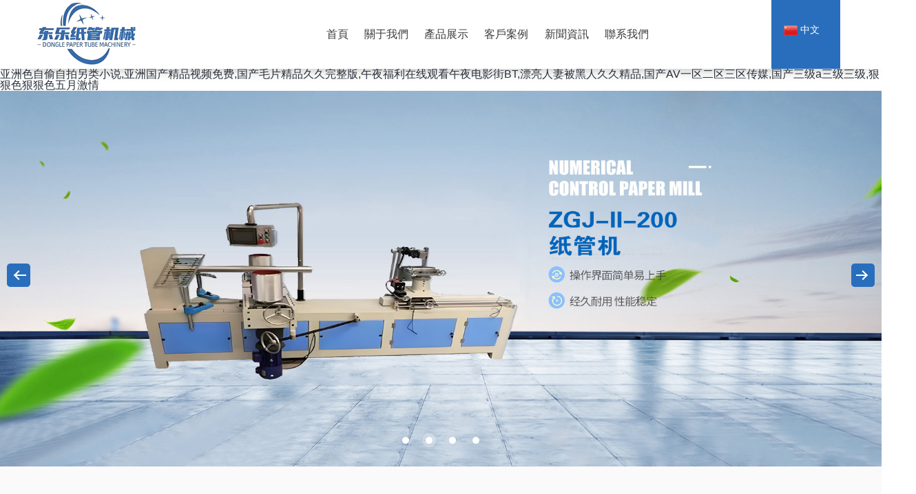

--- FILE ---
content_type: text/html
request_url: http://www.dnjex.com/
body_size: 90024
content:
<!DOCTYPE html>

<html lang="en">

<head>

    <meta http-equiv="Content-Type" content="text/html; charset=utf-8" />

    <meta http-equiv="X-UA-Compatible" content="IE=Edge" />

    <meta name="viewport"

   content="width=device-width, initial-scale=1.0, maximum-scale=1.0, minimum-scale=1.0, user-scalable=no">

    <link rel="canonical" href="http://www.dnjex.com/"/>
<title>&#20122;&#27954;&#33394;&#33258;&#20599;&#33258;&#25293;&#21478;&#31867;&#23567;&#35828;&#44;&#20122;&#27954;&#22269;&#20135;&#31934;&#21697;&#35270;&#39057;&#20813;&#36153;&#44;&#22269;&#20135;&#27611;&#29255;&#31934;&#21697;&#20037;&#20037;&#23436;&#25972;&#29256;&#44;&#21320;&#22812;&#31119;&#21033;&#22312;&#32447;&#35266;&#30475;&#21320;&#22812;&#30005;&#24433;&#34903;&#66;&#84;&#44;&#28418;&#20142;&#20154;&#22971;&#34987;&#40657;&#20154;&#20037;&#20037;&#31934;&#21697;&#44;&#22269;&#20135;&#65;&#86;&#19968;&#21306;&#20108;&#21306;&#19977;&#21306;&#20256;&#23186;&#44;&#22269;&#20135;&#19977;&#32423;&#97;&#19977;&#32423;&#19977;&#32423;&#44;&#29408;&#29408;&#33394;&#29408;&#29408;&#33394;&#20116;&#26376;&#28608;&#24773;</title>
<meta name="keywords" content="&#20122;&#27954;&#33394;&#33258;&#20599;&#33258;&#25293;&#21478;&#31867;&#23567;&#35828;&#44;&#20122;&#27954;&#22269;&#20135;&#31934;&#21697;&#35270;&#39057;&#20813;&#36153;&#44;&#22269;&#20135;&#27611;&#29255;&#31934;&#21697;&#20037;&#20037;&#23436;&#25972;&#29256;&#44;&#21320;&#22812;&#31119;&#21033;&#22312;&#32447;&#35266;&#30475;&#21320;&#22812;&#30005;&#24433;&#34903;&#66;&#84;&#44;&#28418;&#20142;&#20154;&#22971;&#34987;&#40657;&#20154;&#20037;&#20037;&#31934;&#21697;&#44;&#22269;&#20135;&#65;&#86;&#19968;&#21306;&#20108;&#21306;&#19977;&#21306;&#20256;&#23186;&#44;&#22269;&#20135;&#19977;&#32423;&#97;&#19977;&#32423;&#19977;&#32423;&#44;&#29408;&#29408;&#33394;&#29408;&#29408;&#33394;&#20116;&#26376;&#28608;&#24773;" />
<meta name="description" content="&#20122;&#27954;&#33394;&#33258;&#20599;&#33258;&#25293;&#21478;&#31867;&#23567;&#35828;&#44;&#20122;&#27954;&#22269;&#20135;&#31934;&#21697;&#35270;&#39057;&#20813;&#36153;&#44;&#22269;&#20135;&#27611;&#29255;&#31934;&#21697;&#20037;&#20037;&#23436;&#25972;&#29256;&#44;&#21320;&#22812;&#31119;&#21033;&#22312;&#32447;&#35266;&#30475;&#21320;&#22812;&#30005;&#24433;&#34903;&#66;&#84;&#44;&#28418;&#20142;&#20154;&#22971;&#34987;&#40657;&#20154;&#20037;&#20037;&#31934;&#21697;&#44;&#22269;&#20135;&#65;&#86;&#19968;&#21306;&#20108;&#21306;&#19977;&#21306;&#20256;&#23186;&#44;&#22269;&#20135;&#19977;&#32423;&#97;&#19977;&#32423;&#19977;&#32423;&#44;&#29408;&#29408;&#33394;&#29408;&#29408;&#33394;&#20116;&#26376;&#28608;&#24773;&#44;&#32654;&#22899;&#35270;&#39057;&#26080;&#36974;&#25377;&#27704;&#20037;&#32593;&#31449;&#44;&#31179;&#38686;&#21320;&#22812;&#24433;&#38498;&#20122;&#27954;&#26080;&#30721;&#44;&#20037;&#20037;&#20122;&#27954;&#40635;&#35910;&#65;&#86;&#26080;&#30721;&#26085;&#38889;" />

    <link rel="stylesheet" href="system/templates/xdcms/css/swiper.min.css">

    <link rel="stylesheet" href="system/templates/xdcms/css/animate.min.css">

    <link rel="stylesheet" href="system/templates/xdcms/css/base.css">

    <script src="system/templates/xdcms/js/jquery.min.js"></script>

    <script src="system/templates/xdcms/js/layer.js"></script>

    <script src="system/templates/xdcms/js/swiper.min.js"></script>

    <script src="system/templates/xdcms/js/scrollreveal.min.js"></script>

    <script src="system/templates/xdcms/js/jquery.countto.min.js"></script>

    <script src="system/templates/xdcms/js/waypoints.min.js"></script>

    <script src="system/templates/xdcms/js/common.js"></script>



<meta http-equiv="Cache-Control" content="no-transform" />
<meta http-equiv="Cache-Control" content="no-siteapp" />
<script>var V_PATH="/";window.onerror=function(){ return true; };</script>
</head>
<body>
<h1><a href="http://www.dnjex.com/">&#20122;&#27954;&#33394;&#33258;&#20599;&#33258;&#25293;&#21478;&#31867;&#23567;&#35828;&#44;&#20122;&#27954;&#22269;&#20135;&#31934;&#21697;&#35270;&#39057;&#20813;&#36153;&#44;&#22269;&#20135;&#27611;&#29255;&#31934;&#21697;&#20037;&#20037;&#23436;&#25972;&#29256;&#44;&#21320;&#22812;&#31119;&#21033;&#22312;&#32447;&#35266;&#30475;&#21320;&#22812;&#30005;&#24433;&#34903;&#66;&#84;&#44;&#28418;&#20142;&#20154;&#22971;&#34987;&#40657;&#20154;&#20037;&#20037;&#31934;&#21697;&#44;&#22269;&#20135;&#65;&#86;&#19968;&#21306;&#20108;&#21306;&#19977;&#21306;&#20256;&#23186;&#44;&#22269;&#20135;&#19977;&#32423;&#97;&#19977;&#32423;&#19977;&#32423;&#44;&#29408;&#29408;&#33394;&#29408;&#29408;&#33394;&#20116;&#26376;&#28608;&#24773;</a></h1>
<div id="7zzzz" class="pl_css_ganrao" style="display: none;"><listing id="7zzzz"><pre id="7zzzz"></pre></listing><address id="7zzzz"><dfn id="7zzzz"><style id="7zzzz"><ol id="7zzzz"></ol></style></dfn></address><strong id="7zzzz"><var id="7zzzz"></var></strong><tt id="7zzzz"><rp id="7zzzz"><thead id="7zzzz"><form id="7zzzz"></form></thead></rp></tt><thead id="7zzzz"></thead><listing id="7zzzz"><label id="7zzzz"><thead id="7zzzz"><ins id="7zzzz"></ins></thead></label></listing><progress id="7zzzz"><label id="7zzzz"></label></progress><pre id="7zzzz"></pre><menuitem id="7zzzz"><style id="7zzzz"><ol id="7zzzz"><rp id="7zzzz"></rp></ol></style></menuitem><mark id="7zzzz"><em id="7zzzz"></em></mark><legend id="7zzzz"><span id="7zzzz"></span></legend><i id="7zzzz"><em id="7zzzz"></em></i><p id="7zzzz"></p><small id="7zzzz"><acronym id="7zzzz"></acronym></small><thead id="7zzzz"><strong id="7zzzz"><legend id="7zzzz"><small id="7zzzz"></small></legend></strong></thead><font id="7zzzz"><output id="7zzzz"></output></font><label id="7zzzz"><strong id="7zzzz"></strong></label><big id="7zzzz"><optgroup id="7zzzz"></optgroup></big><strong id="7zzzz"><ins id="7zzzz"></ins></strong><legend id="7zzzz"><u id="7zzzz"><span id="7zzzz"><progress id="7zzzz"></progress></span></u></legend><output id="7zzzz"></output><dfn id="7zzzz"><style id="7zzzz"></style></dfn><u id="7zzzz"><nobr id="7zzzz"></nobr></u><dfn id="7zzzz"><style id="7zzzz"></style></dfn><listing id="7zzzz"></listing><em id="7zzzz"></em><label id="7zzzz"></label><pre id="7zzzz"><big id="7zzzz"><label id="7zzzz"><thead id="7zzzz"></thead></label></big></pre><ol id="7zzzz"><rp id="7zzzz"></rp></ol><span id="7zzzz"><progress id="7zzzz"></progress></span><label id="7zzzz"></label><thead id="7zzzz"></thead><form id="7zzzz"><listing id="7zzzz"><pre id="7zzzz"><sup id="7zzzz"></sup></pre></listing></form><p id="7zzzz"><b id="7zzzz"><video id="7zzzz"><legend id="7zzzz"></legend></video></b></p><optgroup id="7zzzz"></optgroup><thead id="7zzzz"></thead><strong id="7zzzz"><sub id="7zzzz"></sub></strong><output id="7zzzz"></output><ruby id="7zzzz"></ruby><sub id="7zzzz"><var id="7zzzz"></var></sub><var id="7zzzz"></var><thead id="7zzzz"></thead><track id="7zzzz"><form id="7zzzz"><form id="7zzzz"><meter id="7zzzz"></meter></form></form></track><listing id="7zzzz"><label id="7zzzz"></label></listing><big id="7zzzz"></big><dfn id="7zzzz"><pre id="7zzzz"><big id="7zzzz"><label id="7zzzz"></label></big></pre></dfn><label id="7zzzz"><output id="7zzzz"></output></label><dfn id="7zzzz"><th id="7zzzz"></th></dfn><acronym id="7zzzz"><div id="7zzzz"><strong id="7zzzz"><var id="7zzzz"></var></strong></div></acronym><dfn id="7zzzz"><pre id="7zzzz"><big id="7zzzz"><label id="7zzzz"></label></big></pre></dfn><font id="7zzzz"></font><listing id="7zzzz"><meter id="7zzzz"></meter></listing><ruby id="7zzzz"><strike id="7zzzz"><span id="7zzzz"><nobr id="7zzzz"></nobr></span></strike></ruby><dl id="7zzzz"><video id="7zzzz"><legend id="7zzzz"><span id="7zzzz"></span></legend></video></dl><strong id="7zzzz"><ins id="7zzzz"><legend id="7zzzz"><acronym id="7zzzz"></acronym></legend></ins></strong><tt id="7zzzz"></tt><thead id="7zzzz"></thead><strong id="7zzzz"><sub id="7zzzz"><var id="7zzzz"><i id="7zzzz"></i></var></sub></strong><track id="7zzzz"><div id="7zzzz"></div></track><div id="7zzzz"><var id="7zzzz"><i id="7zzzz"><sup id="7zzzz"></sup></i></var></div><div id="7zzzz"></div><font id="7zzzz"><output id="7zzzz"><p id="7zzzz"><dl id="7zzzz"></dl></p></output></font><dfn id="7zzzz"><menuitem id="7zzzz"></menuitem></dfn><dfn id="7zzzz"><th id="7zzzz"></th></dfn><style id="7zzzz"><tt id="7zzzz"></tt></style><form id="7zzzz"><listing id="7zzzz"></listing></form><b id="7zzzz"><dl id="7zzzz"><video id="7zzzz"><u id="7zzzz"></u></video></dl></b><strong id="7zzzz"><sub id="7zzzz"><mark id="7zzzz"><em id="7zzzz"></em></mark></sub></strong><strike id="7zzzz"><small id="7zzzz"><acronym id="7zzzz"><div id="7zzzz"></div></acronym></small></strike><big id="7zzzz"></big><form id="7zzzz"></form><u id="7zzzz"></u><big id="7zzzz"><thead id="7zzzz"><strong id="7zzzz"><legend id="7zzzz"></legend></strong></thead></big><strong id="7zzzz"><legend id="7zzzz"></legend></strong><nobr id="7zzzz"><pre id="7zzzz"><font id="7zzzz"><output id="7zzzz"></output></font></pre></nobr><listing id="7zzzz"><meter id="7zzzz"></meter></listing><video id="7zzzz"><optgroup id="7zzzz"><dfn id="7zzzz"><menuitem id="7zzzz"></menuitem></dfn></optgroup></video><form id="7zzzz"></form><optgroup id="7zzzz"><address id="7zzzz"><dfn id="7zzzz"><style id="7zzzz"></style></dfn></address></optgroup><ruby id="7zzzz"></ruby><label id="7zzzz"></label><menuitem id="7zzzz"></menuitem><pre id="7zzzz"><big id="7zzzz"><optgroup id="7zzzz"><dfn id="7zzzz"></dfn></optgroup></big></pre><div id="7zzzz"></div><strong id="7zzzz"></strong><acronym id="7zzzz"><div id="7zzzz"></div></acronym><small id="7zzzz"></small><nobr id="7zzzz"><pre id="7zzzz"><font id="7zzzz"><output id="7zzzz"></output></font></pre></nobr><span id="7zzzz"></span><nobr id="7zzzz"></nobr><style id="7zzzz"><font id="7zzzz"><output id="7zzzz"><p id="7zzzz"></p></output></font></style><tt id="7zzzz"><rp id="7zzzz"></rp></tt><sub id="7zzzz"></sub><strike id="7zzzz"><small id="7zzzz"></small></strike><mark id="7zzzz"><i id="7zzzz"><sup id="7zzzz"><ruby id="7zzzz"></ruby></sup></i></mark><output id="7zzzz"><p id="7zzzz"><pre id="7zzzz"><th id="7zzzz"></th></pre></p></output><u id="7zzzz"><span id="7zzzz"><progress id="7zzzz"><strong id="7zzzz"></strong></progress></span></u><var id="7zzzz"><i id="7zzzz"><b id="7zzzz"><video id="7zzzz"></video></b></i></var><tt id="7zzzz"><pre id="7zzzz"><big id="7zzzz"><label id="7zzzz"></label></big></pre></tt><strong id="7zzzz"><ins id="7zzzz"><legend id="7zzzz"><acronym id="7zzzz"></acronym></legend></ins></strong><font id="7zzzz"><output id="7zzzz"><b id="7zzzz"><video id="7zzzz"></video></b></output></font><ol id="7zzzz"></ol><style id="7zzzz"><ol id="7zzzz"></ol></style><video id="7zzzz"><legend id="7zzzz"></legend></video><optgroup id="7zzzz"><address id="7zzzz"></address></optgroup><div id="7zzzz"></div><label id="7zzzz"><p id="7zzzz"></p></label><dl id="7zzzz"><legend id="7zzzz"></legend></dl><ins id="7zzzz"><tt id="7zzzz"></tt></ins><sub id="7zzzz"><mark id="7zzzz"></mark></sub><small id="7zzzz"><acronym id="7zzzz"><div id="7zzzz"><strong id="7zzzz"></strong></div></acronym></small><pre id="7zzzz"><th id="7zzzz"><optgroup id="7zzzz"><dfn id="7zzzz"></dfn></optgroup></th></pre><dfn id="7zzzz"></dfn><style id="7zzzz"><tt id="7zzzz"></tt></style><p id="7zzzz"><dl id="7zzzz"><legend id="7zzzz"><address id="7zzzz"></address></legend></dl></p><rp id="7zzzz"></rp><output id="7zzzz"><dfn id="7zzzz"><th id="7zzzz"><big id="7zzzz"></big></th></dfn></output><b id="7zzzz"><dl id="7zzzz"></dl></b><big id="7zzzz"></big><div id="7zzzz"></div><var id="7zzzz"><mark id="7zzzz"><b id="7zzzz"><dl id="7zzzz"></dl></b></mark></var><acronym id="7zzzz"><div id="7zzzz"></div></acronym><optgroup id="7zzzz"><dfn id="7zzzz"><style id="7zzzz"><tt id="7zzzz"></tt></style></dfn></optgroup><th id="7zzzz"><big id="7zzzz"></big></th><u id="7zzzz"><span id="7zzzz"></span></u><strong id="7zzzz"><legend id="7zzzz"><small id="7zzzz"><acronym id="7zzzz"></acronym></small></legend></strong><optgroup id="7zzzz"></optgroup><small id="7zzzz"><acronym id="7zzzz"></acronym></small><thead id="7zzzz"><ins id="7zzzz"></ins></thead><ruby id="7zzzz"><strike id="7zzzz"><span id="7zzzz"><progress id="7zzzz"></progress></span></strike></ruby><label id="7zzzz"></label><optgroup id="7zzzz"><dfn id="7zzzz"><menuitem id="7zzzz"><tt id="7zzzz"></tt></menuitem></dfn></optgroup><th id="7zzzz"><big id="7zzzz"><address id="7zzzz"><dfn id="7zzzz"></dfn></address></big></th><dfn id="7zzzz"><th id="7zzzz"><big id="7zzzz"><thead id="7zzzz"></thead></big></th></dfn><dfn id="7zzzz"></dfn><style id="7zzzz"><tt id="7zzzz"><rp id="7zzzz"><thead id="7zzzz"></thead></rp></tt></style><nobr id="7zzzz"><pre id="7zzzz"><label id="7zzzz"><output id="7zzzz"></output></label></pre></nobr><strong id="7zzzz"><legend id="7zzzz"><tt id="7zzzz"><rp id="7zzzz"></rp></tt></legend></strong><em id="7zzzz"><ruby id="7zzzz"></ruby></em><p id="7zzzz"><pre id="7zzzz"></pre></p><label id="7zzzz"><thead id="7zzzz"></thead></label><pre id="7zzzz"><big id="7zzzz"></big></pre><sup id="7zzzz"><ruby id="7zzzz"></ruby></sup><strike id="7zzzz"><small id="7zzzz"><track id="7zzzz"><div id="7zzzz"></div></track></small></strike><pre id="7zzzz"><sup id="7zzzz"><ruby id="7zzzz"><small id="7zzzz"></small></ruby></sup></pre><span id="7zzzz"><progress id="7zzzz"></progress></span><form id="7zzzz"></form><u id="7zzzz"><span id="7zzzz"><progress id="7zzzz"><pre id="7zzzz"></pre></progress></span></u><thead id="7zzzz"></thead><font id="7zzzz"><output id="7zzzz"><p id="7zzzz"><pre id="7zzzz"></pre></p></output></font></div>
<script language="JavaScript">
document.oncontextmenu=new Function("event.returnValue=false;"); 
document.onselectstart=new Function("event.returnValue=false;");
</script>    <!-- 頭部 -->

    <div   id="z5z5zzzz3z"   class="header clearfix">

        <div   id="z5z5zzzz3z"   class="logo fl">

            <h1>

                <a >

                    <img src="system/templates/xdcms/images/logo1.png" alt="濟南東樂機械有限公司">濟南東樂機械有限公司 </a>

            </h1>

        </div>

        <div   id="z5z5zzzz3z"   class="nav fl">

            <ul class="clearfix">

                <li  >

                    <a >首頁</a>

                </li>

                
                <li >

                    <a href="index.php?m=content&c=index&f=lists&catid=8&l=1&page=1">關于我們</a>

                    <div   id="z5z5zzzz3z"   class="nav_down sd"

                        style=" height:330px; padding-top: 40px; margin-top: 0px; padding-bottom: 40px; margin-bottom: 0px;">

                        <div   id="z5z5zzzz3z"   class="wrap fix">

                            <div   id="z5z5zzzz3z"   class="left">

                                <div   id="z5z5zzzz3z"   class="title">

                                    走進東樂

                                </div>

                                <div   id="z5z5zzzz3z"   class="content">

                                    <div   id="z5z5zzzz3z"   class="intro">

                                        <ul class="fix">

                                                                        
                                 
                                    <li><a  >公司概況</a></li>
                                     
                                    <li><a  >企業文化</a></li>
                                     
                                    <li><a  >資質榮譽</a></li>
                                     
                                    <li><a  >企業風采</a></li>
                                     
                                    <li><a  >招聘崗位</a></li>
                                    

                                            
                                        </ul>

                                    </div>

                                    <div   id="z5z5zzzz3z"   class="img">

                                        <div   id="z5z5zzzz3z"   class="rect-62 imgZoom">

                                            <img src="system/templates/xdcms/images/a7f0addcfb3c1ce82df4a4c5f6aa3fbb.jpg" width="360px" class="_full" alt="">

                                        </div>

                                    </div>

                                </div>

                            </div>

                            <div   id="z5z5zzzz3z"   class="right">

                                <div   id="z5z5zzzz3z"   class="tit">

                                    公司概況

                                </div>

                                <div   id="z5z5zzzz3z"   class="con">

                                    東樂機械始建于2008年，是以紙制品加工設備為主的機械制造企業…
                                </div>

                            </div>

                        </div>

                    </div>

                </li>

                 

                
                <li >

                    <a href="index.php?m=content&c=index&f=lists&catid=129&l=1&page=1">產品展示</a>

                    <div   id="z5z5zzzz3z"   class="sd proNav_down"

                        style="height: 470px; padding-top: 0px; margin-top: 0px; padding-bottom: 0px; margin-bottom: 0px;">

                        <div   id="z5z5zzzz3z"   class="wrap fix">

                            <div   id="z5z5zzzz3z"   class="left">

                                <ul>

                                  
        
        
                                    <li id="z5z5zzzz3z"    class="" data-id="8" > <a  >
                                            
                                            <span id="z5z5zzzz3z"    class="icon"></span>

                                            <span>分紙機系列</span> 
                                            <p></p>

                                        </a>
                                         
                                             </li>
     	 
        
        
                                    <li id="z5z5zzzz3z"    class="" data-id="8" > <a  >
                                            
                                            <span id="z5z5zzzz3z"    class="icon"></span>

                                            <span>卷管機系列</span> 
                                            <p></p>

                                        </a>
                                         
                                             </li>
     	 
        
        
                                    <li id="z5z5zzzz3z"    class="" data-id="8" > <a  >
                                            
                                            <span id="z5z5zzzz3z"    class="icon"></span>

                                            <span>紙管精切機系列</span> 
                                            <p></p>

                                        </a>
                                         
                                             </li>
     	 
        
        
                                    <li id="z5z5zzzz3z"    class="" data-id="8" > <a  >
                                            
                                            <span id="z5z5zzzz3z"    class="icon"></span>

                                            <span>紙管特殊設備</span> 
                                            <p></p>

                                        </a>
                                         
                                             </li>
     	 
        
        
                                    <li id="z5z5zzzz3z"    class="" data-id="8" > <a  >
                                            
                                            <span id="z5z5zzzz3z"    class="icon"></span>

                                            <span>大型平卷設備</span> 
                                            <p></p>

                                        </a>
                                         
                                             </li>
     	
                                    


                                </ul>

                            </div>

                            <div   id="z5z5zzzz3z"   class="center">

 <img src="system/templates/xdcms/images/chanpin.jpg" width="360px"  alt="" style="margin-left:50px;">

                             

                            </div>

                            <div   id="z5z5zzzz3z"   class="right">

                                <div   id="z5z5zzzz3z"   class="tit">

                                    產品與服務

                                </div>

                                <div   id="z5z5zzzz3z"   class="con">

                                    <a>好品質，東樂紙管機械</a>

                                    <a>48小時現場維修</a>

                                    <a>24小時內排除故障</a>

                                    <a>定期做技術性回訪和巡檢</a>

                                </div>

                                <div   id="z5z5zzzz3z"   class="tel">

                                    <div   id="z5z5zzzz3z"   class="t">

                                        產品服務熱線

                                    </div>

                                    <div   id="z5z5zzzz3z"   class="c">

                                        <a href="javascript:;"> </a>

                                    </div>

                                </div>

                            </div>

                        </div>

                    </div>



                </li>

                
                
                <li >

                    <a href="index.php?m=content&c=index&f=lists&catid=142&l=1&page=1">客戶案例</a>

                

                </li>

                
                

                
                
 <li >

                        <a  href="index.php?m=content&c=index&f=lists&catid=39&l=1&page=1">新聞資訊</a>

                        <div   id="z5z5zzzz3z"   class="nav_down nav_lf sd"

                            style=" height:330px; padding-top: 40px; margin-top: 0px; padding-bottom: 40px; margin-bottom: 0px;">

                            <div   id="z5z5zzzz3z"   class="wrap fix">

                                <div   id="z5z5zzzz3z"   class="left">

                                    <div   id="z5z5zzzz3z"   class="title">

                                        新聞資訊
                                    </div>

                                    <div   id="z5z5zzzz3z"   class="content">

                                        <div   id="z5z5zzzz3z"   class="intro">

                                            <ul class="fix">

         
		<li><a  >公司新聞</a></li>
     	 
		<li><a  >行業新聞</a></li>
     	
                                                
                                            </ul>

                                        </div>

                                        <div   id="z5z5zzzz3z"   class="img">

                                            <div   id="z5z5zzzz3z"   class="rect-62 imgZoom">

                                                <img src="system/templates/xdcms/images/0bc2c7fb8cb5a50696229c9544c50afb.jpg" width="360px" class="_full" alt="">

                                            </div>

                                        </div>

                                    </div>

                                </div>

                                <div   id="z5z5zzzz3z"   class="right">

                                    <div   id="z5z5zzzz3z"   class="tit">

                                        

                                    </div>

                                    <div   id="z5z5zzzz3z"   class="con">

                                        發布最新動態或消息，為您提供關于我們的行業前沿資訊！
                                    </div>

                                </div>

                            </div>

                        </div>

                    </li>
                    
                  
                    
                

                <li ><a href="index.php?m=content&c=index&f=lists&catid=69&l=1&page=1">聯系我們</a></li>

                 

            </ul>

        </div>

        <div   id="z5z5zzzz3z"   class="phone fr">

            <div   id="z5z5zzzz3z"   class="search">

                <span><img src="system/templates/xdcms/images/serach2.png" width="50px" alt="銳捷激光"></span>

                <form name="formsearch" method="get" action="index.php">

                    <input name="f" type="hidden" id="f" value="search" />
                	<input name="l" type="hidden" id="l" value="1" />
               	 <input name="catid" type="hidden" id="catid" value="129" />

                    <input type="text" name="key"  placeholder="請輸入產品關鍵詞" size="24" class="key">

                    <button type="submit" class="sub">搜索</button>

                

            </div>

            <p> </p>

            <div   id="z5z5zzzz3z"   class="lang">

                <a href=""><img src="system/templates/xdcms/images/china.gif"> 中文</a>

                <ul class="lang_p">

                    <li><a href="en/"><img src="system/templates/xdcms/images/english.gif"> ENGLISH</a></li>



                </ul>

            </div>



        </div>

    </div>

    <!-- 手機頭部 -->

    <div   id="z5z5zzzz3z"   class="header-m">

        <div   id="z5z5zzzz3z"   class="logo fl">

            <h1>

                <a >

                    <img src="system/templates/xdcms/images/mlogo.png" alt="山東邁吉克數控科技有限公司">山東邁吉克數控科技有限公司</a>

            </h1>

        </div>

        <div   id="z5z5zzzz3z"   class="head-nav-bars"><span></span></div>

        <div   id="z5z5zzzz3z"   class="nav fr">

            <ul class="clearfix">
<li><a >首頁</a></li>      
<li><a href="index.php?m=content&c=index&f=lists&catid=8&l=1&page=1">關于我們</a></li>
<li><a href="index.php?m=content&c=index&f=lists&catid=39&l=1&page=1">新聞動態</a></li>
<li><a href="index.php?m=content&c=index&f=lists&catid=129&l=1&page=1">產品展示</a></li>
<li><a href="index.php?m=content&c=index&f=lists&catid=141&l=1&page=1">客戶案例</a></li>
<li><a href="index.php?m=content&c=index&f=lists&catid=161&l=1&page=1">客戶服務</a></li>
<li><a href="index.php?m=content&c=index&f=lists&catid=69&l=1&page=1">聯系我們</a></li>
 <li><a href="en/"> ENGLISH</a></li>
            </ul>

        </div>

    </div>
        <div   id="z5z5zzzz3z"   class="go-top"></div>

  <!-- 首頁banner -->

  <div   id="z5z5zzzz3z"   class="index-banner swiper-container">

    <ul class="swiper-wrapper">

      
  

  
           <li id="z5z5zzzz3z"    class="swiper-slide"> <img src="uploadfile/image/20240502/202405020105500.jpg" alt="banner1"></li>	
            
           <li id="z5z5zzzz3z"    class="swiper-slide"> <img src="uploadfile/image/20240502/202405021229410.jpg" alt="banner1"></li>	
            
           <li id="z5z5zzzz3z"    class="swiper-slide"> <img src="uploadfile/image/20240502/202405021243060.jpg" alt="banner1"></li>	
            
           <li id="z5z5zzzz3z"    class="swiper-slide"> <img src="uploadfile/image/20240502/202405020139210.jpg" alt="banner1"></li>	
            	


    </ul>

    <div   id="z5z5zzzz3z"   class="swiper-pagination"></div>

    <div   id="z5z5zzzz3z"   class="swiper-button-prev"></div>

    <div   id="z5z5zzzz3z"   class="swiper-button-next"></div>

  </div>



  <!-- 首頁服務 -->

  <div   id="z5z5zzzz3z"   class="index-service">

    <div   id="z5z5zzzz3z"   class="w">

      <ul class="main mycol mycol-4">

        <li id="z5z5zzzz3z"    class="col">

          <a href="" target="_blank" class="box bg-left" style="background-image: url(system/templates/xdcms/images/index_ser01.png);">

            <h4>廠家直銷</h4>

            <p>為您提供高質量的產品和服務</p>

          </a>

        </li>

        <li id="z5z5zzzz3z"    class="col">

          <a href="" target="_blank" class="box bg-left" style="background-image: url(system/templates/xdcms/images/index_ser02.png);">

            <h4>30+</h4>

            <p>專業技術研發生產人員</p>

          </a>

        </li>

        <li id="z5z5zzzz3z"    class="col">

          <a href="" target="_blank" class="box bg-left" style="background-image: url(system/templates/xdcms/images/index_ser03.png);">

            <h4>制造優良，設計精心</h4>

            <p>服務客戶超1000家</p>

          </a>

        </li>

        <li id="z5z5zzzz3z"    class="col">

          <a href="" target="_blank" class="box bg-left" style="background-image: url(system/templates/xdcms/images/index_ser04.png);">

            <h4>高效服務</h4>

            <p>10+服務中心覆蓋全國</p>

          </a>

        </li>

      </ul>

    </div>

  </div>



  <!-- 首頁產品 -->

  <div   id="z5z5zzzz3z"   class="index-product com-padding">

    <div   id="z5z5zzzz3z"   class="w">

      <div   id="z5z5zzzz3z"   class="com-title">

      <a href="index.php?m=content&c=index&f=lists&catid=129&l=1&page=1">  <h3>產品中心</h3></a>

        <p>應用范圍廣，使用壽命長，支持定制。</p>

      </div>
      
      <div   id="z5z5zzzz3z"   class="nav">
        <div   id="z5z5zzzz3z"   class="swiper-container">
          <div   id="z5z5zzzz3z"   class="swiper-wrapper">
       <a class="swiper-slide" href="javascript:void();">全部</a>
        
        
       
        <a class="swiper-slide"  href="javascript:void();">分紙機系列</a>

     	 
        <a class="swiper-slide"  href="javascript:void();">卷管機系列</a>

     	 
        <a class="swiper-slide"  href="javascript:void();">紙管精切機系列</a>

     	 
        <a class="swiper-slide"  href="javascript:void();">紙管特殊設備</a>

     	 
        <a class="swiper-slide"  href="javascript:void();">大型平卷設備</a>

     	

      


        <a class="swiper-slide" href='index.php?m=content&c=index&f=lists&catid=129&l=1&page=1' class="more">More+ </a>
        </div>

      </div>
       <div   id="z5z5zzzz3z"   class="swiper-button-next"></div>
      <!--  <div   id="z5z5zzzz3z"   class="swiper-button-prev"></div> -->
       <script>
       	function sa(){
       	var num=9
       		
        if($(window).width()<1000){
        	num=3
        }
       
    var swiper = new Swiper('.nav .swiper-container', {
      slidesPerView: num,      
      slidesPerGroup: 1,   
   
      navigation: {
        nextEl: '.nav .swiper-button-next',
        prevEl: '.nav .swiper-button-prev',
   
      },
    });
    }
    sa()
       $(window).resize(function() {
        sa()
   })
  </script>
     </div>
      <div   id="z5z5zzzz3z"   class="main">
      	<div   id="z5z5zzzz3z"   class="item item0">

          <div   id="z5z5zzzz3z"   class="swiper-container">

            <ul class="swiper-wrapper">
            

              
              <li id="z5z5zzzz3z"    class="swiper-slide">

                <div   id="z5z5zzzz3z"   class="box">

                  <div   id="z5z5zzzz3z"   class="img"><a  title="全自動紙管打包（打捆）機"><img src="uploadfile/image/20250407/202504070239420.jpg"  alt="全自動紙管打包（打捆）機"></a></div>

                  <div   id="z5z5zzzz3z"   class="txt">

                    <h4><a  title="全自動紙管打包（打捆）機">全自動紙管打包（打捆）機</a></h4>

                    <p>紙管全自動打捆機省人工。</p>

                    <div   id="z5z5zzzz3z"   class="more">

                      <a  title="全自動紙管打包（打捆）機">查看詳情 +</a>



                    </div>

                    <div   id="z5z5zzzz3z"   class="more2">

                      <a  title="全自動紙管打包（打捆）機">查看詳情 +</a>

                    </div>

                  </div>

                </div>

              </li>

              
              <li id="z5z5zzzz3z"    class="swiper-slide">

                <div   id="z5z5zzzz3z"   class="box">

                  <div   id="z5z5zzzz3z"   class="img"><a  title="壁厚10-15mm 手動型去料頭機器"><img src="uploadfile/image/20241225/202412251031040.jpg"  alt="壁厚10-15mm 手動型去料頭機器"></a></div>

                  <div   id="z5z5zzzz3z"   class="txt">

                    <h4><a  title="壁厚10-15mm 手動型去料頭機器">壁厚10-15mm 手動型去料頭機器</a></h4>

                    <p>本機適合于紙管機生產紙管切口不好，壁厚較厚，需要去料頭料尾。</p>

                    <div   id="z5z5zzzz3z"   class="more">

                      <a  title="壁厚10-15mm 手動型去料頭機器">查看詳情 +</a>



                    </div>

                    <div   id="z5z5zzzz3z"   class="more2">

                      <a  title="壁厚10-15mm 手動型去料頭機器">查看詳情 +</a>

                    </div>

                  </div>

                </div>

              </li>

              
              <li id="z5z5zzzz3z"    class="swiper-slide">

                <div   id="z5z5zzzz3z"   class="box">

                  <div   id="z5z5zzzz3z"   class="img"><a  title="數控無軸鋸切機"><img src="uploadfile/image/20240428/202404281000420.jpg"  alt="數控無軸鋸切機"></a></div>

                  <div   id="z5z5zzzz3z"   class="txt">

                    <h4><a  title="數控無軸鋸切機">數控無軸鋸切機</a></h4>

                    <p>	本機特點


	本機適用于紙管，高精度的精切，切割方</p>

                    <div   id="z5z5zzzz3z"   class="more">

                      <a  title="數控無軸鋸切機">查看詳情 +</a>



                    </div>

                    <div   id="z5z5zzzz3z"   class="more2">

                      <a  title="數控無軸鋸切機">查看詳情 +</a>

                    </div>

                  </div>

                </div>

              </li>

              
              <li id="z5z5zzzz3z"    class="swiper-slide">

                <div   id="z5z5zzzz3z"   class="box">

                  <div   id="z5z5zzzz3z"   class="img"><a  title="半自動平卷機"><img src="uploadfile/image/20240428/202404280956320.jpg"  alt="半自動平卷機"></a></div>

                  <div   id="z5z5zzzz3z"   class="txt">

                    <h4><a  title="半自動平卷機">半自動平卷機</a></h4>

                    <p>	本機特點


	本機適用于大直徑厚壁管的生產制造，多</p>

                    <div   id="z5z5zzzz3z"   class="more">

                      <a  title="半自動平卷機">查看詳情 +</a>



                    </div>

                    <div   id="z5z5zzzz3z"   class="more2">

                      <a  title="半自動平卷機">查看詳情 +</a>

                    </div>

                  </div>

                </div>

              </li>

              
              <li id="z5z5zzzz3z"    class="swiper-slide">

                <div   id="z5z5zzzz3z"   class="box">

                  <div   id="z5z5zzzz3z"   class="img"><a  title="全自動平卷機"><img src="uploadfile/image/20240428/202404280949020.jpg"  alt="全自動平卷機"></a></div>

                  <div   id="z5z5zzzz3z"   class="txt">

                    <h4><a  title="全自動平卷機">全自動平卷機</a></h4>

                    <p>	本機特點


	本機適用于大直徑厚壁管的生產制造，多</p>

                    <div   id="z5z5zzzz3z"   class="more">

                      <a  title="全自動平卷機">查看詳情 +</a>



                    </div>

                    <div   id="z5z5zzzz3z"   class="more2">

                      <a  title="全自動平卷機">查看詳情 +</a>

                    </div>

                  </div>

                </div>

              </li>

              
              <li id="z5z5zzzz3z"    class="swiper-slide">

                <div   id="z5z5zzzz3z"   class="box">

                  <div   id="z5z5zzzz3z"   class="img"><a  title="紙管印刷機 YSJ200"><img src="uploadfile/image/20240428/202404280942160.jpg"  alt="紙管印刷機 YSJ200"></a></div>

                  <div   id="z5z5zzzz3z"   class="txt">

                    <h4><a  title="紙管印刷機 YSJ200">紙管印刷機 YSJ200</a></h4>

                    <p>
	
		
			
				
					印刷寬度；</p>

                    <div   id="z5z5zzzz3z"   class="more">

                      <a  title="紙管印刷機 YSJ200">查看詳情 +</a>



                    </div>

                    <div   id="z5z5zzzz3z"   class="more2">

                      <a  title="紙管印刷機 YSJ200">查看詳情 +</a>

                    </div>

                  </div>

                </div>

              </li>

              
              <li id="z5z5zzzz3z"    class="swiper-slide">

                <div   id="z5z5zzzz3z"   class="box">

                  <div   id="z5z5zzzz3z"   class="img"><a  title="雙頭鐵頭機"><img src="uploadfile/image/20240428/202404280935230.jpg"  alt="雙頭鐵頭機"></a></div>

                  <div   id="z5z5zzzz3z"   class="txt">

                    <h4><a  title="雙頭鐵頭機">雙頭鐵頭機</a></h4>

                    <p>

	
		
			
				
					紙管長</p>

                    <div   id="z5z5zzzz3z"   class="more">

                      <a  title="雙頭鐵頭機">查看詳情 +</a>



                    </div>

                    <div   id="z5z5zzzz3z"   class="more2">

                      <a  title="雙頭鐵頭機">查看詳情 +</a>

                    </div>

                  </div>

                </div>

              </li>

              
              <li id="z5z5zzzz3z"    class="swiper-slide">

                <div   id="z5z5zzzz3z"   class="box">

                  <div   id="z5z5zzzz3z"   class="img"><a  title="自動磨頭機"><img src="uploadfile/image/20240428/202404280933550.jpg"  alt="自動磨頭機"></a></div>

                  <div   id="z5z5zzzz3z"   class="txt">

                    <h4><a  title="自動磨頭機">自動磨頭機</a></h4>

                    <p>

	
		
			
				
					磨管長</p>

                    <div   id="z5z5zzzz3z"   class="more">

                      <a  title="自動磨頭機">查看詳情 +</a>



                    </div>

                    <div   id="z5z5zzzz3z"   class="more2">

                      <a  title="自動磨頭機">查看詳情 +</a>

                    </div>

                  </div>

                </div>

              </li>

              
              <li id="z5z5zzzz3z"    class="swiper-slide">

                <div   id="z5z5zzzz3z"   class="box">

                  <div   id="z5z5zzzz3z"   class="img"><a  title="全自動切管機-1300D"><img src="uploadfile/image/20240428/202404280922550.jpg"  alt="全自動切管機-1300D"></a></div>

                  <div   id="z5z5zzzz3z"   class="txt">

                    <h4><a  title="全自動切管機-1300D">全自動切管機-1300D</a></h4>

                    <p>	01.設備機頭采用鋼板框架結構，傳動穩定性更高。

</p>

                    <div   id="z5z5zzzz3z"   class="more">

                      <a  title="全自動切管機-1300D">查看詳情 +</a>



                    </div>

                    <div   id="z5z5zzzz3z"   class="more2">

                      <a  title="全自動切管機-1300D">查看詳情 +</a>

                    </div>

                  </div>

                </div>

              </li>

              
              <li id="z5z5zzzz3z"    class="swiper-slide">

                <div   id="z5z5zzzz3z"   class="box">

                  <div   id="z5z5zzzz3z"   class="img"><a  title="全自動切管機-1600W"><img src="uploadfile/image/20240428/202404280919270.jpg"  alt="全自動切管機-1600W"></a></div>

                  <div   id="z5z5zzzz3z"   class="txt">

                    <h4><a  title="全自動切管機-1600W">全自動切管機-1600W</a></h4>

                    <p>
	01.&nbsp;設備機頭采用鋼板框架結構，傳動穩定性</p>

                    <div   id="z5z5zzzz3z"   class="more">

                      <a  title="全自動切管機-1600W">查看詳情 +</a>



                    </div>

                    <div   id="z5z5zzzz3z"   class="more2">

                      <a  title="全自動切管機-1600W">查看詳情 +</a>

                    </div>

                  </div>

                </div>

              </li>

              
              <li id="z5z5zzzz3z"    class="swiper-slide">

                <div   id="z5z5zzzz3z"   class="box">

                  <div   id="z5z5zzzz3z"   class="img"><a  title="全自動切管機-1300B"><img src="uploadfile/image/20240428/202404280903140.jpg"  alt="全自動切管機-1300B"></a></div>

                  <div   id="z5z5zzzz3z"   class="txt">

                    <h4><a  title="全自動切管機-1300B">全自動切管機-1300B</a></h4>

                    <p>
	01.&nbsp;設備機頭采用鋼板框架結構，傳動穩定性</p>

                    <div   id="z5z5zzzz3z"   class="more">

                      <a  title="全自動切管機-1300B">查看詳情 +</a>



                    </div>

                    <div   id="z5z5zzzz3z"   class="more2">

                      <a  title="全自動切管機-1300B">查看詳情 +</a>

                    </div>

                  </div>

                </div>

              </li>

              
              <li id="z5z5zzzz3z"    class="swiper-slide">

                <div   id="z5z5zzzz3z"   class="box">

                  <div   id="z5z5zzzz3z"   class="img"><a  title="SQJ-3200手動數控切管機"><img src="uploadfile/image/20240428/202404280859550.jpg"  alt="SQJ-3200手動數控切管機"></a></div>

                  <div   id="z5z5zzzz3z"   class="txt">

                    <h4><a  title="SQJ-3200手動數控切管機">SQJ-3200手動數控切管機</a></h4>

                    <p>
	01. 本機核心電路， PLC,伺服電機，觸摸屏全部采</p>

                    <div   id="z5z5zzzz3z"   class="more">

                      <a  title="SQJ-3200手動數控切管機">查看詳情 +</a>



                    </div>

                    <div   id="z5z5zzzz3z"   class="more2">

                      <a  title="SQJ-3200手動數控切管機">查看詳情 +</a>

                    </div>

                  </div>

                </div>

              </li>
	
              


            </ul>

          </div>

          <div   id="z5z5zzzz3z"   class="swiper-button-next"></div>

          <div   id="z5z5zzzz3z"   class="swiper-button-prev"></div>

        </div>

         
 
        <div   id="z5z5zzzz3z"   class="item item1">

          <div   id="z5z5zzzz3z"   class="swiper-container">

            <ul class="swiper-wrapper">

              
             
              
              <li id="z5z5zzzz3z"    class="swiper-slide">

                <div   id="z5z5zzzz3z"   class="box">

                  <div   id="z5z5zzzz3z"   class="img"><a  title="雙軸分切機"><img src="uploadfile/image/20240428/202404280807090.jpg"  alt="雙軸分切機"></a></div>

                  <div   id="z5z5zzzz3z"   class="txt">

                    <h4><a  title="雙軸分切機">雙軸分切機</a></h4>

                    <p>
	
		
			
				
					序號 
</p>

                    <div   id="z5z5zzzz3z"   class="more">

                      <a  title="雙軸分切機">查看詳情 +</a>



                    </div>

                    <div   id="z5z5zzzz3z"   class="more2">

                      <a  title="雙軸分切機">查看詳情 +</a>

                    </div>

                  </div>

                </div>

              </li>

              
              <li id="z5z5zzzz3z"    class="swiper-slide">

                <div   id="z5z5zzzz3z"   class="box">

                  <div   id="z5z5zzzz3z"   class="img"><a  title="FQJ-1600 全自動高速分切機"><img src="uploadfile/image/20240428/202404280804220.jpg"  alt="FQJ-1600 全自動高速分切機"></a></div>

                  <div   id="z5z5zzzz3z"   class="txt">

                    <h4><a  title="FQJ-1600 全自動高速分切機">FQJ-1600 全自動高速分切機</a></h4>

                    <p>	本機適用于紙管行業的原紙分切，分切效率高，端面平整，收盤直</p>

                    <div   id="z5z5zzzz3z"   class="more">

                      <a  title="FQJ-1600 全自動高速分切機">查看詳情 +</a>



                    </div>

                    <div   id="z5z5zzzz3z"   class="more2">

                      <a  title="FQJ-1600 全自動高速分切機">查看詳情 +</a>

                    </div>

                  </div>

                </div>

              </li>
	


              


            </ul>

          </div>

          <div   id="z5z5zzzz3z"   class="swiper-button-next"></div>

          <div   id="z5z5zzzz3z"   class="swiper-button-prev"></div>

        </div>

       
        <div   id="z5z5zzzz3z"   class="item item2">

          <div   id="z5z5zzzz3z"   class="swiper-container">

            <ul class="swiper-wrapper">

              
             
              
              <li id="z5z5zzzz3z"    class="swiper-slide">

                <div   id="z5z5zzzz3z"   class="box">

                  <div   id="z5z5zzzz3z"   class="img"><a  title="ZGJ-Il-300卷管機"><img src="uploadfile/image/20240428/202404280838560.jpg"  alt="ZGJ-Il-300卷管機"></a></div>

                  <div   id="z5z5zzzz3z"   class="txt">

                    <h4><a  title="ZGJ-Il-300卷管機">ZGJ-Il-300卷管機</a></h4>

                    <p>	01.切割系統，圓刀自動定長切割，無噪音，配備自動落管架，</p>

                    <div   id="z5z5zzzz3z"   class="more">

                      <a  title="ZGJ-Il-300卷管機">查看詳情 +</a>



                    </div>

                    <div   id="z5z5zzzz3z"   class="more2">

                      <a  title="ZGJ-Il-300卷管機">查看詳情 +</a>

                    </div>

                  </div>

                </div>

              </li>

              
              <li id="z5z5zzzz3z"    class="swiper-slide">

                <div   id="z5z5zzzz3z"   class="box">

                  <div   id="z5z5zzzz3z"   class="img"><a  title="ZGJ-II-250紙管機"><img src="uploadfile/image/20240428/202404280828010.jpg"  alt="ZGJ-II-250紙管機"></a></div>

                  <div   id="z5z5zzzz3z"   class="txt">

                    <h4><a  title="ZGJ-II-250紙管機">ZGJ-II-250紙管機</a></h4>

                    <p>	01.?切割系統，圓刀自動定長切割，無噪音，配備自動落管架</p>

                    <div   id="z5z5zzzz3z"   class="more">

                      <a  title="ZGJ-II-250紙管機">查看詳情 +</a>



                    </div>

                    <div   id="z5z5zzzz3z"   class="more2">

                      <a  title="ZGJ-II-250紙管機">查看詳情 +</a>

                    </div>

                  </div>

                </div>

              </li>

              
              <li id="z5z5zzzz3z"    class="swiper-slide">

                <div   id="z5z5zzzz3z"   class="box">

                  <div   id="z5z5zzzz3z"   class="img"><a  title="ZGJ-II-200紙管機"><img src="uploadfile/image/20240428/202404280822300.jpg"  alt="ZGJ-II-200紙管機"></a></div>

                  <div   id="z5z5zzzz3z"   class="txt">

                    <h4><a  title="ZGJ-II-200紙管機">ZGJ-II-200紙管機</a></h4>

                    <p>
	 
	
		
			
				
					</p>

                    <div   id="z5z5zzzz3z"   class="more">

                      <a  title="ZGJ-II-200紙管機">查看詳情 +</a>



                    </div>

                    <div   id="z5z5zzzz3z"   class="more2">

                      <a  title="ZGJ-II-200紙管機">查看詳情 +</a>

                    </div>

                  </div>

                </div>

              </li>
	


              


            </ul>

          </div>

          <div   id="z5z5zzzz3z"   class="swiper-button-next"></div>

          <div   id="z5z5zzzz3z"   class="swiper-button-prev"></div>

        </div>

       
        <div   id="z5z5zzzz3z"   class="item item3">

          <div   id="z5z5zzzz3z"   class="swiper-container">

            <ul class="swiper-wrapper">

              
             
              
              <li id="z5z5zzzz3z"    class="swiper-slide">

                <div   id="z5z5zzzz3z"   class="box">

                  <div   id="z5z5zzzz3z"   class="img"><a  title="壁厚10-15mm 手動型去料頭機器"><img src="uploadfile/image/20241225/202412251031040.jpg"  alt="壁厚10-15mm 手動型去料頭機器"></a></div>

                  <div   id="z5z5zzzz3z"   class="txt">

                    <h4><a  title="壁厚10-15mm 手動型去料頭機器">壁厚10-15mm 手動型去料頭機器</a></h4>

                    <p>本機適合于紙管機生產紙管切口不好，壁厚較厚，需要去料頭料尾。</p>

                    <div   id="z5z5zzzz3z"   class="more">

                      <a  title="壁厚10-15mm 手動型去料頭機器">查看詳情 +</a>



                    </div>

                    <div   id="z5z5zzzz3z"   class="more2">

                      <a  title="壁厚10-15mm 手動型去料頭機器">查看詳情 +</a>

                    </div>

                  </div>

                </div>

              </li>

              
              <li id="z5z5zzzz3z"    class="swiper-slide">

                <div   id="z5z5zzzz3z"   class="box">

                  <div   id="z5z5zzzz3z"   class="img"><a  title="全自動切管機-1300D"><img src="uploadfile/image/20240428/202404280922550.jpg"  alt="全自動切管機-1300D"></a></div>

                  <div   id="z5z5zzzz3z"   class="txt">

                    <h4><a  title="全自動切管機-1300D">全自動切管機-1300D</a></h4>

                    <p>	01.設備機頭采用鋼板框架結構，傳動穩定性更高。

</p>

                    <div   id="z5z5zzzz3z"   class="more">

                      <a  title="全自動切管機-1300D">查看詳情 +</a>



                    </div>

                    <div   id="z5z5zzzz3z"   class="more2">

                      <a  title="全自動切管機-1300D">查看詳情 +</a>

                    </div>

                  </div>

                </div>

              </li>

              
              <li id="z5z5zzzz3z"    class="swiper-slide">

                <div   id="z5z5zzzz3z"   class="box">

                  <div   id="z5z5zzzz3z"   class="img"><a  title="全自動切管機-1600W"><img src="uploadfile/image/20240428/202404280919270.jpg"  alt="全自動切管機-1600W"></a></div>

                  <div   id="z5z5zzzz3z"   class="txt">

                    <h4><a  title="全自動切管機-1600W">全自動切管機-1600W</a></h4>

                    <p>
	01.&nbsp;設備機頭采用鋼板框架結構，傳動穩定性</p>

                    <div   id="z5z5zzzz3z"   class="more">

                      <a  title="全自動切管機-1600W">查看詳情 +</a>



                    </div>

                    <div   id="z5z5zzzz3z"   class="more2">

                      <a  title="全自動切管機-1600W">查看詳情 +</a>

                    </div>

                  </div>

                </div>

              </li>

              
              <li id="z5z5zzzz3z"    class="swiper-slide">

                <div   id="z5z5zzzz3z"   class="box">

                  <div   id="z5z5zzzz3z"   class="img"><a  title="全自動切管機-1300B"><img src="uploadfile/image/20240428/202404280903140.jpg"  alt="全自動切管機-1300B"></a></div>

                  <div   id="z5z5zzzz3z"   class="txt">

                    <h4><a  title="全自動切管機-1300B">全自動切管機-1300B</a></h4>

                    <p>
	01.&nbsp;設備機頭采用鋼板框架結構，傳動穩定性</p>

                    <div   id="z5z5zzzz3z"   class="more">

                      <a  title="全自動切管機-1300B">查看詳情 +</a>



                    </div>

                    <div   id="z5z5zzzz3z"   class="more2">

                      <a  title="全自動切管機-1300B">查看詳情 +</a>

                    </div>

                  </div>

                </div>

              </li>

              
              <li id="z5z5zzzz3z"    class="swiper-slide">

                <div   id="z5z5zzzz3z"   class="box">

                  <div   id="z5z5zzzz3z"   class="img"><a  title="SQJ-3200手動數控切管機"><img src="uploadfile/image/20240428/202404280859550.jpg"  alt="SQJ-3200手動數控切管機"></a></div>

                  <div   id="z5z5zzzz3z"   class="txt">

                    <h4><a  title="SQJ-3200手動數控切管機">SQJ-3200手動數控切管機</a></h4>

                    <p>
	01. 本機核心電路， PLC,伺服電機，觸摸屏全部采</p>

                    <div   id="z5z5zzzz3z"   class="more">

                      <a  title="SQJ-3200手動數控切管機">查看詳情 +</a>



                    </div>

                    <div   id="z5z5zzzz3z"   class="more2">

                      <a  title="SQJ-3200手動數控切管機">查看詳情 +</a>

                    </div>

                  </div>

                </div>

              </li>

              
              <li id="z5z5zzzz3z"    class="swiper-slide">

                <div   id="z5z5zzzz3z"   class="box">

                  <div   id="z5z5zzzz3z"   class="img"><a  title="SQJ-160-2200 數控切管機"><img src="uploadfile/image/20240428/202404280853340.jpg"  alt="SQJ-160-2200 數控切管機"></a></div>

                  <div   id="z5z5zzzz3z"   class="txt">

                    <h4><a  title="SQJ-160-2200 數控切管機">SQJ-160-2200 數控切管機</a></h4>

                    <p>	本機特有性能


	01.本機核心電路， PLC,伺</p>

                    <div   id="z5z5zzzz3z"   class="more">

                      <a  title="SQJ-160-2200 數控切管機">查看詳情 +</a>



                    </div>

                    <div   id="z5z5zzzz3z"   class="more2">

                      <a  title="SQJ-160-2200 數控切管機">查看詳情 +</a>

                    </div>

                  </div>

                </div>

              </li>

              
              <li id="z5z5zzzz3z"    class="swiper-slide">

                <div   id="z5z5zzzz3z"   class="box">

                  <div   id="z5z5zzzz3z"   class="img"><a  title="SQJ-80-1300 單刀數控切管機"><img src="uploadfile/image/20240428/202404280849510.jpg"  alt="SQJ-80-1300 單刀數控切管機"></a></div>

                  <div   id="z5z5zzzz3z"   class="txt">

                    <h4><a  title="SQJ-80-1300 單刀數控切管機">SQJ-80-1300 單刀數控切管機</a></h4>

                    <p>	本機特有性能


	01.?本機核心電路，PLC,伺</p>

                    <div   id="z5z5zzzz3z"   class="more">

                      <a  title="SQJ-80-1300 單刀數控切管機">查看詳情 +</a>



                    </div>

                    <div   id="z5z5zzzz3z"   class="more2">

                      <a  title="SQJ-80-1300 單刀數控切管機">查看詳情 +</a>

                    </div>

                  </div>

                </div>

              </li>
	


              


            </ul>

          </div>

          <div   id="z5z5zzzz3z"   class="swiper-button-next"></div>

          <div   id="z5z5zzzz3z"   class="swiper-button-prev"></div>

        </div>

       
        <div   id="z5z5zzzz3z"   class="item item4">

          <div   id="z5z5zzzz3z"   class="swiper-container">

            <ul class="swiper-wrapper">

              
             
              
              <li id="z5z5zzzz3z"    class="swiper-slide">

                <div   id="z5z5zzzz3z"   class="box">

                  <div   id="z5z5zzzz3z"   class="img"><a  title="全自動紙管打包（打捆）機"><img src="uploadfile/image/20250407/202504070239420.jpg"  alt="全自動紙管打包（打捆）機"></a></div>

                  <div   id="z5z5zzzz3z"   class="txt">

                    <h4><a  title="全自動紙管打包（打捆）機">全自動紙管打包（打捆）機</a></h4>

                    <p>紙管全自動打捆機省人工。</p>

                    <div   id="z5z5zzzz3z"   class="more">

                      <a  title="全自動紙管打包（打捆）機">查看詳情 +</a>



                    </div>

                    <div   id="z5z5zzzz3z"   class="more2">

                      <a  title="全自動紙管打包（打捆）機">查看詳情 +</a>

                    </div>

                  </div>

                </div>

              </li>

              
              <li id="z5z5zzzz3z"    class="swiper-slide">

                <div   id="z5z5zzzz3z"   class="box">

                  <div   id="z5z5zzzz3z"   class="img"><a  title="紙管印刷機 YSJ200"><img src="uploadfile/image/20240428/202404280942160.jpg"  alt="紙管印刷機 YSJ200"></a></div>

                  <div   id="z5z5zzzz3z"   class="txt">

                    <h4><a  title="紙管印刷機 YSJ200">紙管印刷機 YSJ200</a></h4>

                    <p>
	
		
			
				
					印刷寬度；</p>

                    <div   id="z5z5zzzz3z"   class="more">

                      <a  title="紙管印刷機 YSJ200">查看詳情 +</a>



                    </div>

                    <div   id="z5z5zzzz3z"   class="more2">

                      <a  title="紙管印刷機 YSJ200">查看詳情 +</a>

                    </div>

                  </div>

                </div>

              </li>

              
              <li id="z5z5zzzz3z"    class="swiper-slide">

                <div   id="z5z5zzzz3z"   class="box">

                  <div   id="z5z5zzzz3z"   class="img"><a  title="雙頭鐵頭機"><img src="uploadfile/image/20240428/202404280935230.jpg"  alt="雙頭鐵頭機"></a></div>

                  <div   id="z5z5zzzz3z"   class="txt">

                    <h4><a  title="雙頭鐵頭機">雙頭鐵頭機</a></h4>

                    <p>

	
		
			
				
					紙管長</p>

                    <div   id="z5z5zzzz3z"   class="more">

                      <a  title="雙頭鐵頭機">查看詳情 +</a>



                    </div>

                    <div   id="z5z5zzzz3z"   class="more2">

                      <a  title="雙頭鐵頭機">查看詳情 +</a>

                    </div>

                  </div>

                </div>

              </li>

              
              <li id="z5z5zzzz3z"    class="swiper-slide">

                <div   id="z5z5zzzz3z"   class="box">

                  <div   id="z5z5zzzz3z"   class="img"><a  title="自動磨頭機"><img src="uploadfile/image/20240428/202404280933550.jpg"  alt="自動磨頭機"></a></div>

                  <div   id="z5z5zzzz3z"   class="txt">

                    <h4><a  title="自動磨頭機">自動磨頭機</a></h4>

                    <p>

	
		
			
				
					磨管長</p>

                    <div   id="z5z5zzzz3z"   class="more">

                      <a  title="自動磨頭機">查看詳情 +</a>



                    </div>

                    <div   id="z5z5zzzz3z"   class="more2">

                      <a  title="自動磨頭機">查看詳情 +</a>

                    </div>

                  </div>

                </div>

              </li>
	


              


            </ul>

          </div>

          <div   id="z5z5zzzz3z"   class="swiper-button-next"></div>

          <div   id="z5z5zzzz3z"   class="swiper-button-prev"></div>

        </div>

       
        <div   id="z5z5zzzz3z"   class="item item5">

          <div   id="z5z5zzzz3z"   class="swiper-container">

            <ul class="swiper-wrapper">

              
             
              
              <li id="z5z5zzzz3z"    class="swiper-slide">

                <div   id="z5z5zzzz3z"   class="box">

                  <div   id="z5z5zzzz3z"   class="img"><a  title="數控無軸鋸切機"><img src="uploadfile/image/20240428/202404281000420.jpg"  alt="數控無軸鋸切機"></a></div>

                  <div   id="z5z5zzzz3z"   class="txt">

                    <h4><a  title="數控無軸鋸切機">數控無軸鋸切機</a></h4>

                    <p>	本機特點


	本機適用于紙管，高精度的精切，切割方</p>

                    <div   id="z5z5zzzz3z"   class="more">

                      <a  title="數控無軸鋸切機">查看詳情 +</a>



                    </div>

                    <div   id="z5z5zzzz3z"   class="more2">

                      <a  title="數控無軸鋸切機">查看詳情 +</a>

                    </div>

                  </div>

                </div>

              </li>

              
              <li id="z5z5zzzz3z"    class="swiper-slide">

                <div   id="z5z5zzzz3z"   class="box">

                  <div   id="z5z5zzzz3z"   class="img"><a  title="半自動平卷機"><img src="uploadfile/image/20240428/202404280956320.jpg"  alt="半自動平卷機"></a></div>

                  <div   id="z5z5zzzz3z"   class="txt">

                    <h4><a  title="半自動平卷機">半自動平卷機</a></h4>

                    <p>	本機特點


	本機適用于大直徑厚壁管的生產制造，多</p>

                    <div   id="z5z5zzzz3z"   class="more">

                      <a  title="半自動平卷機">查看詳情 +</a>



                    </div>

                    <div   id="z5z5zzzz3z"   class="more2">

                      <a  title="半自動平卷機">查看詳情 +</a>

                    </div>

                  </div>

                </div>

              </li>

              
              <li id="z5z5zzzz3z"    class="swiper-slide">

                <div   id="z5z5zzzz3z"   class="box">

                  <div   id="z5z5zzzz3z"   class="img"><a  title="全自動平卷機"><img src="uploadfile/image/20240428/202404280949020.jpg"  alt="全自動平卷機"></a></div>

                  <div   id="z5z5zzzz3z"   class="txt">

                    <h4><a  title="全自動平卷機">全自動平卷機</a></h4>

                    <p>	本機特點


	本機適用于大直徑厚壁管的生產制造，多</p>

                    <div   id="z5z5zzzz3z"   class="more">

                      <a  title="全自動平卷機">查看詳情 +</a>



                    </div>

                    <div   id="z5z5zzzz3z"   class="more2">

                      <a  title="全自動平卷機">查看詳情 +</a>

                    </div>

                  </div>

                </div>

              </li>
	


              


            </ul>

          </div>

          <div   id="z5z5zzzz3z"   class="swiper-button-next"></div>

          <div   id="z5z5zzzz3z"   class="swiper-button-prev"></div>

        </div>

      	

        


      </div>

    </div>

  </div>



  <!-- 首頁案例 -->

  <div   id="z5z5zzzz3z"   class="index-case com-padding com-bg">

    <div   id="z5z5zzzz3z"   class="w">

      <div   id="z5z5zzzz3z"   class="com-title">

       <a href="index.php?m=content&c=index&f=lists&catid=142&l=1&page=1"> <h3>典型業績</h3></a>

        <p>來圖加工，按需定制，可免費提供指導操作，支持質保</p>

      </div>

      <ul class="main mycol mycol-4">

        
  <li id="z5z5zzzz3z"    class="col">

    <div   id="z5z5zzzz3z"   class="box">

      <div   id="z5z5zzzz3z"   class="img full-img"><a  title="江蘇客戶使用現場"><img src="uploadfile/image/20241225/202412251030180.jpg" alt="江蘇客戶使用現場"></a></div>

      <div   id="z5z5zzzz3z"   class="txt">

        <h4><a  title="江蘇客戶使用現場">江蘇客戶使用現場</a></h4>

        <p>客戶培訓現場</p>

        <a  title="江蘇客戶使用現場" class="more">查看詳情 +</a>

      </div>

    </div>

  </li>
         
  <li id="z5z5zzzz3z"    class="col">

    <div   id="z5z5zzzz3z"   class="box">

      <div   id="z5z5zzzz3z"   class="img full-img"><a  title="埃塞俄比亞裝柜"><img src="uploadfile/image/20240508/202405080555580.jpg" alt="埃塞俄比亞裝柜"></a></div>

      <div   id="z5z5zzzz3z"   class="txt">

        <h4><a  title="埃塞俄比亞裝柜">埃塞俄比亞裝柜</a></h4>

        <p>
	
</p>

        <a  title="埃塞俄比亞裝柜" class="more">查看詳情 +</a>

      </div>

    </div>

  </li>
         
  <li id="z5z5zzzz3z"    class="col">

    <div   id="z5z5zzzz3z"   class="box">

      <div   id="z5z5zzzz3z"   class="img full-img"><a  title="安徽客戶生產現場"><img src="uploadfile/image/20240508/202405080553380.jpg" alt="安徽客戶生產現場"></a></div>

      <div   id="z5z5zzzz3z"   class="txt">

        <h4><a  title="安徽客戶生產現場">安徽客戶生產現場</a></h4>

        <p>
	
</p>

        <a  title="安徽客戶生產現場" class="more">查看詳情 +</a>

      </div>

    </div>

  </li>
         
  <li id="z5z5zzzz3z"    class="col">

    <div   id="z5z5zzzz3z"   class="box">

      <div   id="z5z5zzzz3z"   class="img full-img"><a  title="哈薩克斯坦發貨"><img src="uploadfile/image/20240508/202405080552180.jpg" alt="哈薩克斯坦發貨"></a></div>

      <div   id="z5z5zzzz3z"   class="txt">

        <h4><a  title="哈薩克斯坦發貨">哈薩克斯坦發貨</a></h4>

        <p></p>

        <a  title="哈薩克斯坦發貨" class="more">查看詳情 +</a>

      </div>

    </div>

  </li>
   	


  
      </ul>

      <a href="index.php?m=content&c=index&f=lists&catid=142&l=1&page=1" class="get">查看更多>></a>

    </div>

  </div>



  <!-- 首頁關于 -->

  <div   id="z5z5zzzz3z"   class="index-about com-padding">

    <div   id="z5z5zzzz3z"   class="w">

      <div   id="z5z5zzzz3z"   class="txt fl">

      <h2 style="margin:0px 0px 35px -100px;padding:40px 0px 0px 100px;box-sizing:border-box;line-height:inherit;font-size:42px;font-weight:normal;color:#296ebc;background:url(&quot;font-family:Arial, 微軟雅黑, sans-serif;white-space:normal;">
	東樂紙管設備
</h2>
<h3 style="margin:0px;padding:0px;box-sizing:border-box;line-height:inherit;font-size:20px;font-weight:normal;height:45px;color:#3C3C3C;font-family:Arial, 微軟雅黑, sans-serif;white-space:normal;background-color:#FFFFFF;">
	產品應用于市面95%以上的紙管，應用于紡織，文具，印刷包裝等行業。
</h3>
<div   id="z5z5zzzz3z"   class="con" style="margin:0px;padding:0px;box-sizing:border-box;border:none;outline:none;resize:none;color:#2D343F;font-family:Arial, 微軟雅黑, sans-serif;font-size:16px;white-space:normal;background-color:#FFFFFF;">
	<p style="margin-top:-7px;margin-bottom:0px;padding:0px;box-sizing:border-box;color:#7C7C7C;line-height:30px;">
		 
	 &nbsp; &nbsp; &nbsp; &nbsp; &nbsp;濟南東樂機械有限公司，始建于2008年，是近幾年快速發展起來的  以紙制品加工設備為主的機械制造企業。經過十多年的不懈努力，現  已發展成為集科研、生產....
	</p>
</div>
        <a href="index.php?m=content&c=index&f=lists&catid=8&l=1&page=1" class="more">了解我們 +</a>

      </div>

      <div   id="z5z5zzzz3z"   class="img fr">

        <a href="index.php?m=content&c=index&f=lists&catid=8&l=1&page=1" class="video center-img video-btn" ></iframe>

        
        <img src="system/templates/xdcms/images/a7f0addcfb3c1ce82df4a4c5f6aa3fbb.jpg" alt="邁吉克數控">

      

        </a>

        <div   id="z5z5zzzz3z"   class="more">

        

          <a class="col" href="index.php?m=content&c=index&f=lists&catid=84&l=1&page=1" style="background-image: url(system/templates/xdcms/images/icon_i_about01.png);">企業文化</a>        

          <a class="col" href="index.php?m=content&c=index&f=lists&catid=135&l=1&page=1" style="background-image: url(system/templates/xdcms/images/icon_i_about02.png);">企業風采</a>

          <a class="col" href="index.php?m=content&c=index&f=lists&catid=159&l=1&page=1" style="background-image: url(system/templates/xdcms/images/icon_i_about03.png);">榮譽資質</a>

        </div>

      </div>

    </div>

    <div   id="z5z5zzzz3z"   class="num">

      <div   id="z5z5zzzz3z"   class="w">

        <ul class="list mycol mycol-4">

          <li id="z5z5zzzz3z"    class="col">

            <h4><span id="z5z5zzzz3z"    class="counter" data-from="0" data-to="30">30</span>+</h4>

            <p>工程研發人員</p>

          </li>

          <li id="z5z5zzzz3z"    class="col">

            <h4><span id="z5z5zzzz3z"    class="counter" data-from="0" data-to="10">10</span>+</h4>

            <p>榮譽資質證書</p>

          </li>

          <li id="z5z5zzzz3z"    class="col">

            <h4><span id="z5z5zzzz3z"    class="counter" data-from="0" data-to="10000">10000</span>m<sup>2</sup></h4>

            <p>研發與生產基地</p>

          </li>

          <li id="z5z5zzzz3z"    class="col">

            <div   id="z5z5zzzz3z"   class="i"><img src="system/templates/xdcms/images/icon_i_about04.png" alt="東樂紙管設備"></div>

            <p></p>

          </li>

        </ul>

      </div>

    </div>

  </div>



  <!-- 首頁新聞 -->

  <div   id="z5z5zzzz3z"   class="index-news com-padding">

    <div   id="z5z5zzzz3z"   class="w">

      <div   id="z5z5zzzz3z"   class="com-title">

      <a href="index.php?m=content&c=index&f=lists&catid=39&l=1&page=1">  <h3>新聞動態</h3></a>

        <p>公司及行業發展新動態</p>

      </div>

      <div   id="z5z5zzzz3z"   class="main clearfix">

        <div   id="z5z5zzzz3z"   class="left fl">

          <div   id="z5z5zzzz3z"   class="nav">

           


    <a href="index.php?m=content&c=index&f=lists&catid=39&l=1&page=1" class="btn-hvr btn-hvr0 active">新聞動態</a> <a class="fr" href="index.php?m=content&c=index&f=lists&catid=39&l=1&page=1">More+</a>

     
          </div>

          <ul class="main">

            
            <li>

              <div   id="z5z5zzzz3z"   class="img center-img"><a  title="紙管機的使用要求以及注意事項">

                <img src="uploadfile/image/20240429/202404290930220.jpg"  alt="紙管機的使用要求以及注意事項"></a></div>

              <div   id="z5z5zzzz3z"   class="txt">

                <h4><a >紙管機的使用要求以及注意事項</a></h4>

                <p>

                  紙管機在工作的過程中必須正確穿戴好安全防護客戶，該穿戴的必須穿戴，不該穿戴的一定不要穿戴。
                </p>

                <div   id="z5z5zzzz3z"   class="date">2021-10-04</div>

              </div>

            </li>
 
            
          </ul>

        </div>

        <div   id="z5z5zzzz3z"   class="right fr">

          <div   id="z5z5zzzz3z"   class="nav">
           
            <a href="javascript:void();" class="btn-hvr btn-hvr0 active">公司新聞</a> 

            
            <a href="javascript:void();" class="btn-hvr btn-hvr0 ">行業新聞</a> 

            
            <a class="fr" href="index.php?m=content&c=index&f=lists&catid=39&l=1&page=1">More +</a>

          </div>

           



          

         

          <ul class="main  active">

                 
                 <li id="z5z5zzzz3z"    class="clearfix">

                  <div   id="z5z5zzzz3z"   class="img fl center-img"><a  title="紙管機操作流程文字描述">

                    <img src="uploadfile/image/20241225/202412251025530.jpg" alt="紙管機操作流程文字描述"></a></div>

                  <div   id="z5z5zzzz3z"   class="txt fr">

                    <h4><a  title="紙管機操作流程文字描述">紙管機操作流程文字描述</a></h4>

                    <p>
 
	紙管機操作流程文字描述




	
		一、紙張準備
	
	
		1. 準備好所需的紙
                    </p>

                    <div   id="z5z5zzzz3z"   class="date">2024-12-25</div>

                  </div>

                </li>
      
                 <li id="z5z5zzzz3z"    class="clearfix">

                  <div   id="z5z5zzzz3z"   class="img fl center-img"><a  title="濟南東樂機械有限公司紙管機使用必看六大要素">

                    <img src="" alt="濟南東樂機械有限公司紙管機使用必看六大要素"></a></div>

                  <div   id="z5z5zzzz3z"   class="txt fr">

                    <h4><a  title="濟南東樂機械有限公司紙管機使用必看六大要素">濟南東樂機械有限公司紙管機使用必看六大要素</a></h4>

                    <p>
 
	二十一世紀，紙管機行業發展迅速，同時也帶動了其他行業的發展。今天東樂機械就帶您走進紙管機的世界，一探究竟
                    </p>

                    <div   id="z5z5zzzz3z"   class="date">2024-08-14</div>

                  </div>

                </li>
      
                 <li id="z5z5zzzz3z"    class="clearfix">

                  <div   id="z5z5zzzz3z"   class="img fl center-img"><a  title="紙管廠家的市場需求和發展前景預測">

                    <img src="uploadfile/image/20240508/202405080532200.jpg" alt="紙管廠家的市場需求和發展前景預測"></a></div>

                  <div   id="z5z5zzzz3z"   class="txt fr">

                    <h4><a  title="紙管廠家的市場需求和發展前景預測">紙管廠家的市場需求和發展前景預測</a></h4>

                    <p>
 	隨著全球經濟的發展和工業化進程的加速，紙管市場需求不斷增長，主要來源于造紙、印刷等行業。紙管廠家面臨環保和新
                    </p>

                    <div   id="z5z5zzzz3z"   class="date">2024-05-08</div>

                  </div>

                </li>
      
                 <li id="z5z5zzzz3z"    class="clearfix">

                  <div   id="z5z5zzzz3z"   class="img fl center-img"><a  title="如何選擇適合自己的紙管機？">

                    <img src="uploadfile/image/20240508/202405080528270.jpg" alt="如何選擇適合自己的紙管機？"></a></div>

                  <div   id="z5z5zzzz3z"   class="txt fr">

                    <h4><a  title="如何選擇適合自己的紙管機？">如何選擇適合自己的紙管機？</a></h4>

                    <p>
 	在選擇適合自己的紙管機時，需要考慮多個因素，包括生產需求、設備性能、價格等。下面將從這些方面詳細介紹如何選擇
                    </p>

                    <div   id="z5z5zzzz3z"   class="date">2024-05-08</div>

                  </div>

                </li>
      
                 
                 
                 
          </ul>

         

          <ul class="main">

              
                           
                 <li id="z5z5zzzz3z"    class="clearfix">

                  <div   id="z5z5zzzz3z"   class="img fl center-img"><a  title="工業紙管制作工藝成熟使用面較廣">

                    <img src="uploadfile/image/20240508/202405080515170.jpg" alt="工業紙管制作工藝成熟使用面較廣"></a></div>

                  <div   id="z5z5zzzz3z"   class="txt fr">

                    <h4><a  title="工業紙管制作工藝成熟使用面較廣">工業紙管制作工藝成熟使用面較廣</a></h4>

                    <p>
 工業紙管是眾多紙類產品中的一員，材料經過加工壓縮、粘合制成的管狀，經過加工后的產品有不錯的強度，在工業制造過程
                    </p>

                    <div   id="z5z5zzzz3z"   class="date">2021-10-06</div>

                  </div>

                </li>
      
                 <li id="z5z5zzzz3z"    class="clearfix">

                  <div   id="z5z5zzzz3z"   class="img fl center-img"><a  title="紙管機的使用要求以及注意事項">

                    <img src="uploadfile/image/20240429/202404290930220.jpg" alt="紙管機的使用要求以及注意事項"></a></div>

                  <div   id="z5z5zzzz3z"   class="txt fr">

                    <h4><a  title="紙管機的使用要求以及注意事項">紙管機的使用要求以及注意事項</a></h4>

                    <p>
 紙管機在工作的過程中必須正確穿戴好安全防護客戶，該穿戴的必須穿戴，不該穿戴的一定不要穿戴。
                    </p>

                    <div   id="z5z5zzzz3z"   class="date">2021-10-04</div>

                  </div>

                </li>
      
                 <li id="z5z5zzzz3z"    class="clearfix">

                  <div   id="z5z5zzzz3z"   class="img fl center-img"><a  title="紙管設備是如何實現節能要求的">

                    <img src="uploadfile/image/20240429/202404290932070.jpg" alt="紙管設備是如何實現節能要求的"></a></div>

                  <div   id="z5z5zzzz3z"   class="txt fr">

                    <h4><a  title="紙管設備是如何實現節能要求的">紙管設備是如何實現節能要求的</a></h4>

                    <p>
 隨著經濟的發展，資源消耗量也不斷增加。為了滿足可持續發展的目標，目前在進行生產作業的過程中，都要求盡量做到節能
                    </p>

                    <div   id="z5z5zzzz3z"   class="date">2021-10-03</div>

                  </div>

                </li>
      
               
          </ul>

        </div>

      </div>

    </div>

  </div>



  <!-- 首頁合作伙伴 -->

  <div   id="z5z5zzzz3z"   class="index-partner com-padding com-bg">

    <div   id="z5z5zzzz3z"   class="w">

      <div   id="z5z5zzzz3z"   class="com-title">

       <a href="index.php?m=content&c=index&f=lists&catid=153&l=1&page=1"> <h3>合作客戶</h3></a>

        <p>合作共贏 一起開創新時代</p>

      </div>

      <div   id="z5z5zzzz3z"   class="main">

        <div   id="z5z5zzzz3z"   class="swiper-container">

          <ul class="swiper-wrapper">

            
            <li id="z5z5zzzz3z"    class="swiper-slide"><img src="uploadfile/image/20240501/202405011156510.jpg" alt="山東世紀陽光紙業有限公司"></li>
 
            <li id="z5z5zzzz3z"    class="swiper-slide"><img src="uploadfile/image/20240501/202405011151270.jpg" alt="山東晨鳴紙業集團"></li>
 
            <li id="z5z5zzzz3z"    class="swiper-slide"><img src="uploadfile/image/20240501/202405011144060.jpg" alt="Avery Dennnison"></li>
 
            <li id="z5z5zzzz3z"    class="swiper-slide"><img src="uploadfile/image/20240501/202405011141450.jpg" alt="可恩索"></li>
 
            <li id="z5z5zzzz3z"    class="swiper-slide"><img src="uploadfile/image/20240501/202405011034480.jpg" alt="宜賓紙業"></li>
 
            <li id="z5z5zzzz3z"    class="swiper-slide"><img src="uploadfile/image/20240501/202405011032060.jpg" alt="中國金田"></li>
 
            <li id="z5z5zzzz3z"    class="swiper-slide"><img src="uploadfile/image/20240501/202405011026220.jpg" alt="中國巨石"></li>
 
            <li id="z5z5zzzz3z"    class="swiper-slide"><img src="uploadfile/image/20240501/202405011021460.jpg" alt="sonoco"></li>
 	
   
           


          </ul>

        </div>

        <div   id="z5z5zzzz3z"   class="swiper-button-next"></div>

        <div   id="z5z5zzzz3z"   class="swiper-button-prev"></div>

      </div>

    </div>

  </div>






  <!-- 底部 -->

  <div   id="z5z5zzzz3z"   class="footer  index">

    <div   id="z5z5zzzz3z"   class="w">

      <div   id="z5z5zzzz3z"   class="nav fl clearfix">

            
            <dl>

              <a href="index.php?m=content&c=index&f=lists&catid=8&l=1&page=1"><dt>關于我們</dt></a>

          
        <dd><a  >公司概況</a></dd>
     	 
        <dd><a  >企業文化</a></dd>
     	 
        <dd><a  >資質榮譽</a></dd>
     	 
        <dd><a  >企業風采</a></dd>
     	 
        <dd><a  >招聘崗位</a></dd>
     	
                  
            </dl>

           
            <dl>

             <a href="index.php?m=content&c=index&f=lists&catid=129&l=1&page=1"> <dt>產品展示</dt></a>

                
                
                       <dd><a  >分紙機系列</a></dd>
             	 
                    	 
                       <dd><a  >紙管精切機系列</a></dd>
             	 
                    	 
                       <dd><a  >大型平卷設備</a></dd>
             	

                  
            </dl>
            
             <dl>

              <dt></dt>

                
                
                    	 
                       <dd><a  >卷管機系列</a></dd>
                   	 
                    	 
                       <dd><a  >紙管特殊設備</a></dd>
                   	 
                    	

                  
            </dl>

           
            <dl>

              <a href="index.php?m=content&c=index&f=lists&catid=141&l=1&page=1"><dt>客戶案例</dt></a>

                
                
        <dd><a  >典型業績</a></dd>
     	 
        <dd><a  >合作伙伴</a></dd>
     	
                  
            </dl>

           
            <dl>

               <a href="index.php?m=content&c=index&f=lists&catid=39&l=1&page=1"><dt>新聞資訊</dt></a>

                
                
        <dd><a  >公司新聞</a></dd>
     	 
        <dd><a  >行業新聞</a></dd>
     	

                  
            </dl>

           
  

      </div>

      <div   id="z5z5zzzz3z"   class="qr fr">

        <img src="system/templates/xdcms/images/cac02886a94803fe0439b5e4c0a70bb6.jpg" >

        <p>微信咨詢</p>

      </div>
       <div   id="z5z5zzzz3z"   class="qr fr">

        <img src="system/templates/xdcms/images/spvr.jpg">

        <p>手機網站</p>

      </div>

      <div   id="z5z5zzzz3z"   class="phone fr">

        <h4>服務熱線</h4>

        <h5></h5>

        <h5>13789828738</h5>

   <a href="index.php?m=content&c=index&f=lists&catid=69&l=1&page=1" target="_blank" class="more"><img src="system/templates/xdcms/images/icon_message01.png" > 在線咨詢</a>

      </div>

    </div>
  </div>
  
  <div   id="z5z5zzzz3z"   class="footera" style="background:#232932">
    <div   id="z5z5zzzz3z"   class="copy">

      <div   id="z5z5zzzz3z"   class="w">

        <div   id="z5z5zzzz3z"   class="fl">

          <span >濟南東樂機械有限公司
地址：濟南市章丘區龍山街道工業園
<br>手機：13789828738 郵箱: lisadonglemachine@163.com????</span>

          <a >魯ICP備2024789828738</a>  

         

        </div>

        <div   id="z5z5zzzz3z"   class="fr">

         技術支持：<a >行知科技</a>

        </div>

      </div>

    </div>

    <div   id="z5z5zzzz3z"   class="links">

      <div   id="z5z5zzzz3z"   class="w">

          友情鏈接 ：       
              
               
        
      </div>

    </div>

  </div>






  <script>

    $(window).resize(function () {

      re()



    })

    function re() {

      if ($(document.body).width() < 1000) {

        $(".mycol-4").addClass("mycol-2")

        $(".mycol-4").removeClass("mycol-4")

        $(".more").addClass("mycol-3 mycol")

      } else {

        $(".mycol-2").addClass("mycol-4")

        $(".mycol-2").removeClass("mycol-2")

        $(".more").removeClass("mycol-3 mycol")

      }

    }

    re()   

  </script>


<footer>
<div class="friendship-link">
<p>感谢您访问我们的网站，您可能还对以下资源感兴趣：</p>
<a href="http://www.dnjex.com/" title="&#20122;&#27954;&#33394;&#33258;&#20599;&#33258;&#25293;&#21478;&#31867;&#23567;&#35828;&#44;&#20122;&#27954;&#22269;&#20135;&#31934;&#21697;&#35270;&#39057;&#20813;&#36153;&#44;&#22269;&#20135;&#27611;&#29255;&#31934;&#21697;&#20037;&#20037;&#23436;&#25972;&#29256;&#44;&#21320;&#22812;&#31119;&#21033;&#22312;&#32447;&#35266;&#30475;&#21320;&#22812;&#30005;&#24433;&#34903;&#66;&#84;&#44;&#28418;&#20142;&#20154;&#22971;&#34987;&#40657;&#20154;&#20037;&#20037;&#31934;&#21697;&#44;&#22269;&#20135;&#65;&#86;&#19968;&#21306;&#20108;&#21306;&#19977;&#21306;&#20256;&#23186;&#44;&#22269;&#20135;&#19977;&#32423;&#97;&#19977;&#32423;&#19977;&#32423;&#44;&#29408;&#29408;&#33394;&#29408;&#29408;&#33394;&#20116;&#26376;&#28608;&#24773;">&#20122;&#27954;&#33394;&#33258;&#20599;&#33258;&#25293;&#21478;&#31867;&#23567;&#35828;&#44;&#20122;&#27954;&#22269;&#20135;&#31934;&#21697;&#35270;&#39057;&#20813;&#36153;&#44;&#22269;&#20135;&#27611;&#29255;&#31934;&#21697;&#20037;&#20037;&#23436;&#25972;&#29256;&#44;&#21320;&#22812;&#31119;&#21033;&#22312;&#32447;&#35266;&#30475;&#21320;&#22812;&#30005;&#24433;&#34903;&#66;&#84;&#44;&#28418;&#20142;&#20154;&#22971;&#34987;&#40657;&#20154;&#20037;&#20037;&#31934;&#21697;&#44;&#22269;&#20135;&#65;&#86;&#19968;&#21306;&#20108;&#21306;&#19977;&#21306;&#20256;&#23186;&#44;&#22269;&#20135;&#19977;&#32423;&#97;&#19977;&#32423;&#19977;&#32423;&#44;&#29408;&#29408;&#33394;&#29408;&#29408;&#33394;&#20116;&#26376;&#28608;&#24773;</a>

<div class="friend-links">


</div>
</div>

</footer>


<a href="http://www.xpfaw.cn" target="_blank">国产av一级精品</a>|
<a href="http://m.aifengbo.com" target="_blank">久久影院AV无码免费秋霞</a>|
<a href="http://sonnerieslogos.com" target="_blank">久久人爽人人爽人人不卡片av</a>|
<a href="http://mylikecdb.com" target="_blank">国产日韩欧美在视频一区二区久久</a>|
<a href="http://m.hassanzahari1.com" target="_blank">黄色美女网站久久久</a>|
<a href="http://yasadiklarim.com" target="_blank">亚洲日韩黄口爆免费视频</a>|
<a href="http://aka-wheels.com" target="_blank">久久精品国产久精国产老狼</a>|
<a href="http://www.brokenangels.net" target="_blank">蜜臀av国片精品一区二区</a>|
<a href="http://www.livebeveynokulu.com" target="_blank">久久99精品久久久久久噜噜丰满</a>|
<a href="http://www.marciaanncroce.com" target="_blank">中文字幕在线看视频一区二区三区</a>|
<a href="http://victoriabchomesforsale.com" target="_blank">免费国产精品免费</a>|
<a href="http://www.iagzsix.cn" target="_blank">青青草国产成人免费网站</a>|
<a href="http://www.eastofwest.net" target="_blank">一区二区不卡AV免费观看</a>|
<a href="http://concertverdi.com" target="_blank">日韩精品欧美精品成人</a>|
<a href="http://m.afvvgz.cn" target="_blank">国产成人高清视频在线观看网站</a>|
<a href="http://m.nxlhnne.cn" target="_blank">色婷a√久久无码久久精品</a>|
<a href="http://www.xjgbuua.cn" target="_blank">日本成人网站在线观看</a>|
<a href="http://m.shepherdpto.com" target="_blank">嗯啊WW免费视频网站</a>|
<a href="http://www.stayinfrance.com" target="_blank">图片区日韩亚洲亚洲</a>|
<a href="http://www.efebei.com" target="_blank">欧美老肥妇多毛xxxx</a>|
<a href="http://m.cbajlf.cn" target="_blank">乱码视频在线播放专区</a>|
<a href="http://www.taiannuoya.com" target="_blank">久久人爽人人爽人人不卡片av</a>|
<a href="http://m.ohcak.cn" target="_blank">日本激情人妻一本中文字幕</a>|
<a href="http://www.teamdecades.com" target="_blank">97人人爽人人添天天爽</a>|
<a href="http://www.valmoparc.com" target="_blank">久久久99国产精品</a>|
<a href="http://www.international-dir.com" target="_blank">久久综合综合色88中文</a>|
<a href="http://m.linksmarker.com" target="_blank">人人干男人的天堂</a>|
<a href="http://stevecram.com" target="_blank">国产韩国亚洲一区</a>|
<a href="http://vforcememories.com" target="_blank">亚洲精品自拍视频在线观看</a>|
<a href="http://m.rockreviews.net" target="_blank">丝袜好紧我要进去了视频</a>|
<a href="http://m.hpdrgql.cn" target="_blank">精品午夜一区二区</a>|
<a href="http://m.akoyj.cn" target="_blank">麻豆果冻传媒精品国产av</a>|
<a href="http://simplywomen.net" target="_blank">光棍天堂影院手机版免费观看</a>|
<a href="http://www.ohrecycle.com" target="_blank">精品人妻一区二区三区小视频</a>|
<a href="http://m.dotihealthcare.com" target="_blank">国产一区二区三区四区五区tv</a>|
<a href="http://seothunder.net" target="_blank">欧美亚洲综合5月婷婷</a>|
<a href="http://somnatherapeutics.com" target="_blank">国产精品99久久久久久大便</a>|
<a href="http://m.369ol.com" target="_blank">熟女性饥久久综合九色综合欧美就去吻</a>|
<a href="http://kingsautoandtruck.com" target="_blank">亚洲国产精品久久久久婷婷884</a>|
<a href="http://www.lrcyc.cn" target="_blank">久久天天躁狠狠躁无遮挡</a>|
<a href="http://www.dvrexports.com" target="_blank">欧美日韩久久成人一区二区</a>|
<a href="http://m.hbqingrui.cn" target="_blank">日本高清动作片www网站免费</a>|
<a href="http://m.ishinnorganic.com" target="_blank">国产口爆吞精在线视频</a>|
<a href="http://m.ycrhy.com" target="_blank">亚洲毛片精品一区二区三区</a>|
<a href="http://m.synergyneurofeedback.com" target="_blank">欧美日韩人妻免费二区</a>|
<a href="http://www.ksrzf.com" target="_blank">国产制服丝袜美腿在线播放</a>|
<a href="http://www.cd7.cn" target="_blank">国女精品爽爽一区二区</a>|
<a href="http://devjockeys.com" target="_blank">四虎精品 在线 成人 影院</a>|
<a href="http://www.lesiteduservice.com" target="_blank">国际久久久亚洲一区二区三区</a>|
<a href="http://m.counsellingwithkerry.net" target="_blank">亚洲三级视须在线观看</a>|
<a href="http://www.finndsgn.com" target="_blank">免費午夜爽爽爽WWW視頻十八禁</a>|
<a href="http://www.zerostyleblog.com" target="_blank">国产5G成人5G天天爽</a>|
<a href="http://www.aviewtv.com" target="_blank">福利片成人午夜在线</a>|
<a href="http://dingfenglyj.com" target="_blank">国产精品怕怕怕视频网站</a>|
<a href="http://sure2sell.com" target="_blank">日韩国产欧美在线观看视频</a>|
<a href="http://duoduo-wed.com" target="_blank">欧美韩国国产一区二区</a>|
<a href="http://rhubarbsolutions.com" target="_blank">漏水国产精品亚洲第一区在线观看</a>|
<a href="http://m.got-generators.com" target="_blank">免费观看午夜福利视频</a>|
<a href="http://m.deansbodyshop.com" target="_blank">大地资源网在线观看免费高清观看</a>|
<a href="http://www.valmoparc.com" target="_blank">成人综合日韩视频在线观看</a>|
<a href="http://m.jiajundg.com" target="_blank">国产日韩欧美www</a>|
<a href="http://www.auidcdd.cn" target="_blank">欧美图片+老牛影院</a>|
<a href="http://njdemq.cn" target="_blank">欧美亚洲综合5月婷婷</a>|
<a href="http://hljgv.cn" target="_blank">亚洲中文国内精品福</a>|
<a href="http://m.lanro.com.cn" target="_blank">久草综合视频在线观看</a>|
<a href="http://jfdiamond.net" target="_blank">国产精品久久久久鸭</a>|
<a href="http://m.journeysofc.com" target="_blank">最近2019中文字幕大全视频一页</a>|
<a href="http://self-life.com" target="_blank">中文中文字幕成人无码AⅤ</a>|
<a href="http://m.vvhby.cn" target="_blank">永久免费bbbbbb视频</a>|
<a href="http://www.xinhongstone.com" target="_blank">麻豆午夜区二区三区</a>|
<a href="http://indranmx.com" target="_blank">久久久久久久久久久久蜜桃</a>|
<a href="http://www.xiaotige.com" target="_blank">国产黄色看片在线观看</a>|
<a href="http://www.vip-effect.com" target="_blank">乱码视频在线播放专区</a>|
<a href="http://m.bangziji.com" target="_blank">国产成人精品一二三四区</a>|
<a href="http://hpkzq.cn" target="_blank">国产日韩欧美www</a>|
<a href="http://m.designoval.com" target="_blank">亚洲精品乱久久久久久</a>|
<a href="http://prixeuropa.com" target="_blank">中文无码av一区二区三区四区</a>|
<a href="http://willsandprobateohio.com" target="_blank">精品人妻一区二区三区四区</a>|
<a href="http://www.yy-chem.com" target="_blank">色噜噜AV男人的影音先锋</a>|
<a href="http://zafmachinery.com" target="_blank">最近中文字幕免费完整</a>|
<a href="http://www.dcuwqqg.cn" target="_blank">久久免费这里只有精品</a>|
<a href="http://www.ssphy.com" target="_blank">国产黄a三级三级看三级</a>|
<a href="http://m.iconopticians.com" target="_blank">国产成人av电影在线观看第页</a>|
<a href="http://m.kennyscabservice.com" target="_blank">天天在线欧美精品免费看</a>|
<a href="http://m.nogosthemovie.com" target="_blank">久久精品国产理论电影</a>|
<a href="http://xiagsd.cn" target="_blank">日日摸夜夜爽人人添av</a>|
<a href="http://m.unmffdy.cn" target="_blank">欧美日韩国产在线综合站</a>|
<a href="http://n10j1.cn" target="_blank">国产AⅤ码专区亚洲AⅤ</a>|
<a href="http://m.highena.com" target="_blank">国内99精品激情视频精品</a>|
<a href="http://alliancepg.com" target="_blank">欧美羞羞视频网站高清</a>|
<a href="http://www.disappearme.com" target="_blank">欧美图片+老牛影院</a>|
<a href="http://m.osamasightings.com" target="_blank">日韩一区中文在线</a>|
<a href="http://northskykennel.com" target="_blank">国产成人综合色在线观看</a>|
<a href="http://zgcyzspt.com" target="_blank">亚洲熟妇AV一区二区午夜景院</a>|
<a href="http://yulei1.cn" target="_blank">91传剧在线看高清完整免费版</a>|
<a href="http://www.forgottentoyattic.com" target="_blank">国产黄毛片久久久久久</a>|
<a href="http://theamericannightmare.net" target="_blank">无码av中文字幕剧情不卡</a>|
<a href="http://shizixiupf.com" target="_blank">精品亚洲人妻一区二区</a>|
<a href="http://m.baokaiit.com" target="_blank">在线一区二区三区日本免费网</a>|
<a href="http://m.palmer-house.com" target="_blank">少妇人妻好深太紧A片vr上司</a>|
<a href="http://ssphy.com" target="_blank">精品人妻伦九区久久AAA片麻豆</a>|
<a href="http://www.candicecraig.com" target="_blank">午夜福利精品视频区</a>|
<a href="http://www.midwestia.com" target="_blank">亚洲一级a毛三片无码成人精品久久另类人妻免费成人av</a>|
<a href="http://www.roncollins.net" target="_blank">chinese乱子伦xxxx视频播放对</a>|
<a href="http://pkphotodesign.com" target="_blank">99久视频一区视频二区视频上去</a>|
<a href="http://jogabonitosoccer.com" target="_blank">精品视频国产免费不卡</a>|
<a href="http://m.certified-used-cars.com" target="_blank">日韩中文字暮精品</a>|
<a href="http://m.mzxng.cn" target="_blank">国产精品YY92观看</a>|
<a href="http://www.haiou-zhang-society.com" target="_blank">91在线国产精品区在线播放</a>|
<a href="http://www.okoiot.com" target="_blank">在线中文字幕第一页免费播放</a>|
<a href="http://www.eowyns-musings.net" target="_blank">激情五月先锋男人资源</a>|
<a href="http://m.tennismasram.com" target="_blank">國產亞洲高清不卡在線觀看</a>|
<a href="http://m.tiptoplinenservices.com" target="_blank">亚洲精品一级在线播放</a>|
<a href="http://m.sovereignhero.com" target="_blank">亚洲区欧美区偷拍区中文字幕</a>|
<a href="http://eftdifl.cn" target="_blank">久久久人妻少妇一区二区三区</a>|
<a href="http://dayrat.net" target="_blank">日本91av在线观看</a>|
<a href="http://www.jxzdg.com" target="_blank">日韩一区二区成人免费视频</a>|
<a href="http://www.cpwjcpo.cn" target="_blank">中文字幕在线观看第7页</a>|
<a href="http://sh-pulin.com" target="_blank">国产一级午夜理论</a>|
<a href="http://www.eastofwest.net" target="_blank">91免费国产视频国产视频</a>|
<a href="http://m.swagbookkeeping.com" target="_blank">激婷婷中文字幕久久综合</a>|
<a href="http://m.encirclemedoula.com" target="_blank">?愛妃?中文字幕乱码亚洲∧ⅴ日本</a>|
<a href="http://www.ixhan.com" target="_blank">人妻wwwav一区二区</a>|
<a href="http://www.fontaneriajavi.com" target="_blank">国产高潮流白浆喷水免费视频</a>|
<a href="http://m.hedgemyfuture.com" target="_blank">91沈先生亚洲精品</a>|
<a href="http://www.callsaving.com" target="_blank">国产情侣极品精品一区</a>|
<a href="http://m.bgejfxv.cn" target="_blank">欧美成人久久一级c片免费</a>|
<a href="http://fredericlandenberg.com" target="_blank">国产男女关系视频网站</a>|
<a href="http://dickmansdesign.com" target="_blank">国产91福利久久久午夜</a>|
<a href="http://ruika.net" target="_blank">免费精品国产自产拍在</a>|
<a href="http://www.jj-bijia.com" target="_blank">毛片一区在线播放</a>|
<a href="http://www.xyqhbgjj.com" target="_blank">福利视频app导航</a>|
<a href="http://e-flowerpalace.com" target="_blank">99久久国产亚洲高清观看2020</a>|
<a href="http://m.dsaqziv.cn" target="_blank">蜜臀av国片精品一区二区</a>|
<a href="http://m.fzfengchi.com" target="_blank">青青久热国产精品</a>|
<a href="http://paolomottadelli.com" target="_blank">欧美日韩中文字幕三区</a>|
<a href="http://www.jvakf.cn" target="_blank">国产麻豆91在线</a>|
<a href="http://logosonneries.com" target="_blank">91精品福利视频在线观看</a>|
<a href="http://thobsonstudio.com" target="_blank">永久免费bbbbbb视频</a>|
<a href="http://m.positivelywhitney.com" target="_blank">激情精品一区二区亚洲</a>|
<a href="http://ahbodiao.com" target="_blank">亚洲一区二区三区爽爽</a>|
<a href="http://m.akjyxxw.com" target="_blank">97se亚洲国产综合自在线观看</a>|
<a href="http://www.midwestia.com" target="_blank">国产日韩欧美视频集hd在线观看</a>|
<a href="http://www.yogtempsens.com" target="_blank">国产综合成人久久大</a>|
<a href="http://www.explosmsearch.net" target="_blank">久久麻豆香蕉成人av影院</a>|
<a href="http://coverallaluminum.com" target="_blank">亚洲美女精品视频</a>|
<a href="http://m.justynaevents.com" target="_blank">(愛妃)国产精品拍在线天天更新</a>|
<a href="http://xuanao.net" target="_blank">日韩免费久久观看</a>|
<a href="http://www.yjloupan.com" target="_blank">无码专区麻豆精品</a>|
<a href="http://www.stayinfrance.com" target="_blank">亚洲午夜无码一级</a>|
<a href="http://www.engineersoftinc.com" target="_blank">中文字幕精品视频一区二区</a>|
<a href="http://m.zgfangbiandai.com" target="_blank">高清免费a级在线观看国产</a>|
<a href="http://www.qurfuxy.cn" target="_blank">鲁一鲁中文字幕WWW</a>|
<a href="http://m.camillelesourd.com" target="_blank">在线视频最新精品一区二区三区免费毛片爱</a>|
<a href="http://m.jdttz.net" target="_blank">久久嫩草影院懂你的影院昨天</a>|
<a href="http://1neighbors.com" target="_blank">韩国自拍视频大全精品</a>|
<a href="http://www.njweatherscan.com" target="_blank">中文字幕国产精品久久久</a>|
<a href="http://www.fvssrc.com" target="_blank">久久成人综合国产一区</a>|
<a href="http://shjdwz.com" target="_blank">国产精品不卡无毒久久久15</a>|
<a href="http://www.mercedesproblems.com" target="_blank">高清午夜看片a福利在线观看琪琪
最新国产清清在线视频</a>|
<a href="http://m.ipromisetoact.net" target="_blank">国产第一页在线观看</a>|
<a href="http://www.jsjob.net" target="_blank">日韩公交车性xxxxhd</a>|
<a href="http://m.cosedisogno.com" target="_blank">亚洲中文字幕人妻av在线</a>|
<a href="http://xhxtmc.com" target="_blank">亚洲AV成人片无码精品</a>|
<a href="http://seven27.net" target="_blank">狠狠色婷婷丁香綜合久久韓國</a>|
<a href="http://letsmeetinlasvegas.com" target="_blank">鲁一鲁中文字幕WWW</a>|
<a href="http://m.aifengbo.com" target="_blank">欧美精品第欧美第九页</a>|
<a href="http://www.qrjnep.cn" target="_blank">国产一级精品无码</a>|
<a href="http://rrnuugb.cn" target="_blank">91抖音视频APP在线下载</a>|
<a href="http://m.refe.com.cn" target="_blank">亚洲五月天色悠悠中文字幕</a>|
<a href="http://whoiscc.com" target="_blank">亚洲毛片精品一区二区三区</a>|
<a href="http://lawresearchworld.com" target="_blank">午夜色午夜视频之日本视频</a>|
<a href="http://www.knokke-hotels.com" target="_blank">欧美日韩国产激情另类</a>|
<a href="http://www.superdaiei-chirashi.com" target="_blank">国产精品成人久久一区二区</a>|
<a href="http://www.tyfdygf.com" target="_blank">一区二区不卡AV免费观看</a>|
<a href="http://www.wizardofoddsandends.com" target="_blank">熟妇高潮精品一区二区三区喷水</a>|
<a href="http://njweatherscan.com" target="_blank">久久99精品久久久久久齐齐百度</a>|
<a href="http://www.aceindustrialutilities.com" target="_blank">欧美激情一级黄片</a>|
<a href="http://m.synergyneurofeedback.com" target="_blank">自拍视频日韩视频在线</a>|
<a href="http://www.hobjoblin.com" target="_blank">韩国三级电影久久</a>|
<a href="http://m.hfsdzd.com" target="_blank">亚洲国产中文AV福利网</a>|
<a href="http://m.uqwmrm.cn" target="_blank">国产伦清品一区二区三区</a>|
<a href="http://m.kelseebecker.com" target="_blank">青青草国产成人免费网站</a>|
<a href="http://www.ntkevo.com" target="_blank">亚洲两性视频一三区</a>|
<a href="http://m.hotelsiyonat.com" target="_blank">亚洲不卡一区二区三区视频在线观看</a>|
<a href="http://m.thailandweightloss.com" target="_blank">一区二区三区四区中文字幕在线</a>|
<a href="http://rzkong.com" target="_blank">国内精品视这里只有精品</a>|
<a href="http://m.ompaper.com" target="_blank">天天av天天爽無碼中文</a>|
<a href="http://currypotonline.com" target="_blank">99精品视频只99有精品高清6</a>|
<a href="http://dassonopen.com" target="_blank">在线中文字幕亚洲日韩2020</a>|
<a href="http://www.dgwc88.com" target="_blank">国产在线播放日本</a>|
<a href="http://hotel-tony.com" target="_blank">99久久久国产精品真人一级毛</a>|
<a href="http://m.symbolicsocks.com" target="_blank">久久麻豆香蕉成人av影院</a>|
<a href="http://alefyar.com" target="_blank">天美麻花星空高清mv</a>|
<a href="http://oaftyhr.cn" target="_blank">了解最新98精品视频</a>|
<a href="http://wlspa.com" target="_blank">在线精品亚洲第一区香蕉</a>|
<a href="http://m.greenesaver.com" target="_blank">激情精品一区二区亚洲</a>|
<a href="http://rock-medicine.com" target="_blank">亚洲av一本色在线</a>|
<a href="http://m.rcxub.cn" target="_blank">一级成人黄色毛片</a>|
<a href="http://aluminum-partytents.com" target="_blank">免费高清在线视频色seyeye</a>|
<a href="http://m.deloachsir-rentals.com" target="_blank">国产精成a品人v在线播放</a>|
<a href="http://m.biggermobile.com" target="_blank">日韩一级特黄大片</a>|
<a href="http://www.cn12365.cn" target="_blank">中文成人在线视频</a>|
<a href="http://www.baimeisz.com" target="_blank">国产成人av电影在线观看第页</a>|
<a href="http://m.ixiaoquaner.com" target="_blank">人妻少妇精品性色AⅤ</a>|
<a href="http://www.mrbagaimana.com" target="_blank">亚洲欧美人成综合在线99</a>|
<a href="http://m.sendinglovevenezuela.com" target="_blank">最新无码aⅴ免费久久</a>|
<a href="http://www.colonpure.com" target="_blank">成人综合日韩视频在线观看</a>|
<a href="http://www.ebeipack.com" target="_blank">亚洲色大成网站WWW永久在线观</a>|
<a href="http://www.printinginkresin.com" target="_blank">午夜蓝光影视剧好看电影在线观看全集免费</a>|
<a href="http://www.xinhongstone.com" target="_blank">日韩国产黄色毛毛片在一三区</a>|
<a href="http://lovemoab.com" target="_blank">一区二区久久婷婷综合网</a>|
<a href="http://www.onceuponawhimsycarol.com" target="_blank">久久亚洲麻豆AV无码日韩</a>|
<a href="http://m.kickboxingfitclubusa.com" target="_blank">a人片视频在线观看免费</a>|
<a href="http://nvgongzi.com" target="_blank">亚洲无码综合影视</a>|
<a href="http://www.onceuponawhimsycarol.com" target="_blank">蜜桃成人精品一区二区三区</a>|
<a href="http://m.tonirivard.com" target="_blank">欧美精品偷拍一区二区</a>|
<a href="http://www.sxhckj.net" target="_blank">国产色图在线视频</a>|
<a href="http://m.qiurenjie.com" target="_blank">久久成人综合国产一区</a>|
<a href="http://csfujj.com" target="_blank">久久99精品国产麻豆</a>|
<a href="http://m.todaysjewels.com" target="_blank">日本护士视频国产精品喷浆</a>|
<a href="http://www.16zhai.com" target="_blank">亚洲白嫩水多熟女少妇</a>|
<a href="http://teaching-support.com" target="_blank">无码人妻AⅤ一区二区三巨</a>|
<a href="http://www.lixingda.com" target="_blank">国模黄丹私拍炮150p</a>|
<a href="http://m.greshow.com" target="_blank">a级毛片高清免费播放</a>|
<a href="http://m.scrsdc.cn" target="_blank">国产精品久久久久久三区欧美</a>|
<a href="http://bangziji.com" target="_blank">日韩精品一区二区三区色欲AV白嫩少妇激情无码</a>|
<a href="http://www.xxx-team.com" target="_blank">老湿影院在线观看</a>|
<a href="http://m.vibrantlandscaping.net" target="_blank">chinese乱子伦xxxx视频播放对</a>|
<a href="http://www.corteses.com" target="_blank">人妻无码不卡中文字幕</a>|
<a href="http://theanxietygirl.net" target="_blank">精品人妻一区二区三区四区</a>|
<a href="http://m.rakmanagement.com" target="_blank">欧美阿v视频在线观</a>|
<a href="http://m.jaxfoodhax.com" target="_blank">久久亚洲免费视频</a>|
<a href="http://m.lyzhengyang.com" target="_blank">精品日产一区二区三区</a>|
<a href="http://m.16039.net" target="_blank">日日夜夜精品视频天天7799男男</a>|
<a href="http://www.siddharththefilm.com" target="_blank">免费看全黄特黄毛片</a>|
<a href="http://abekane.com" target="_blank">久久久久久18禁 观看</a>|
<a href="http://www.zzlyhbgg.com" target="_blank">97视频在线视频</a>|
<a href="http://m.tenminutegardener.com" target="_blank">亚洲一区国产二区日韩三区</a>|
<a href="http://wowkf.com" target="_blank">欧美一级特黄一片免费</a>|
<a href="http://m.wildlifecrusader.com" target="_blank">中文国产日韩欧美三视频</a>|
<a href="http://www.tmr360.com" target="_blank">亚洲自拍中文免费</a>|
<a href="http://seotestenvironment.com" target="_blank">国产精品成人久久一区二区</a>|
<a href="http://www.jeffsoft.com" target="_blank">国产无遮挡又爽又黄的视频</a>|
<a href="http://www.lxponline.com" target="_blank">亚欧日韩色欲熟女醉酒</a>|
<a href="http://www.thailandweightloss.com" target="_blank">影音先锋+欧美性爱</a>|
<a href="http://helpinghandshomenursing.com" target="_blank">国产无遮挡乱子伦免费</a>|
<a href="http://www.zhibanerp.com" target="_blank">国产日韩欧美一区不卡</a>|
<a href="http://www.chinajgj.com" target="_blank">少妇xxxxx性开放自拍</a>|
<a href="http://m.hutens.com" target="_blank">欧美亚洲免费高清一二三区不卡</a>|
<a href="http://m.abcpv.com" target="_blank">亚洲精中文字幕无码专区</a>|
<a href="http://www.pennyauctionscript.com" target="_blank">影视中文三级精品</a>|
<a href="http://rightconsultinginc.com" target="_blank">欧美片中文字幕一区二区三区</a>|
<a href="http://www.trisonicsband.com" target="_blank">成人久久久久毛片</a>|
<a href="http://yzywsc.com" target="_blank">久久精品女人天堂一区二区</a>|
<a href="http://www.tjykys.com" target="_blank">91免费高清无砖码区</a>|
<a href="http://www.yfzhvip.cn" target="_blank">精品久久久久久久久久岛国gif</a>|
<a href="http://m.dybhd.cn" target="_blank">在线观看国产日本高清</a>|
<a href="http://www.pinkvisualtube.com" target="_blank">五月天亚洲欧美综合网</a>|
<a href="http://www.jimaoyingshi.com" target="_blank">日韩无码av天堂五月天</a>|
<a href="http://www.otoynu.cn" target="_blank">成人综合伊人五月婷久久麻豆</a>|
<a href="http://m.davestechblog.com" target="_blank">免费国产黄网站在线观看可以下载</a>|
<a href="http://www.qqnwn.com" target="_blank">亚洲精品性色妇AV蜜桃久</a>|
<a href="http://m.dolcevitaly.com" target="_blank">欧美精品亚洲精品人妖在线</a>|
<a href="http://www.xuritents.com" target="_blank">柚子视频在线看免费观看</a>|
<a href="http://www.digiblit.com" target="_blank">亚洲精品国产精品乱码色欲</a>|
<a href="http://tuziys.com" target="_blank">麻豆欧美在线一区二区</a>|
<a href="http://www.betweencoordinates.com" target="_blank">在线观看国产日本高清</a>|
<a href="http://aerotechfinishing.com" target="_blank">国产精品美女爆乳在线观看99</a>|
<a href="http://m.culver-city.net" target="_blank">国产精品剧情一区二区?v</a>|
<a href="http://youbangmodel.com" target="_blank">国产欧美日韩精品不卡在线观看</a>|
<a href="http://www.ejxdz.com" target="_blank">久久激情免费视频</a>|
<a href="http://www.jvakf.cn" target="_blank">91精品国产高清一区二区三区</a>|
<a href="http://www.jxzdg.com" target="_blank">剧情国产一级在线观看免费</a>|
<a href="http://www.geniusanywhere.com" target="_blank">制服丝袜亚洲中文在线观看</a>|
<a href="http://managerway.cn" target="_blank">91无码欧精品亚洲日韩一区</a>|
<a href="http://www.moneyslaveryonline.com" target="_blank">亚洲激情婷婷久久</a>|
<a href="http://energyeducationinfo.com" target="_blank">性爱小视频在线免费观看</a>|
<a href="http://apptwoyou.com" target="_blank">亚洲两性视频一三区</a>|
<a href="http://digitaldevilsaga.com" target="_blank">可以进来逛逛→日韩精品最新一区二区</a>|
<a href="http://m.pb-js.com" target="_blank">亚洲欧美日韩高清在线播放</a>|
<a href="http://www.dncxhnp.cn" target="_blank">成人午夜?v在线免费观看</a>|
<a href="http://www.hhbwdt.cn" target="_blank">影音先锋可以观看无码日韩</a>|
<a href="http://www.jsonpsql.com" target="_blank">超级极品白嫩美女在线</a>|
<a href="http://m.utu324.com" target="_blank">日韩久久精品视频在线观看</a>|
<a href="http://shaulaclark.com" target="_blank">内射嫩国产在线视频</a>|
<a href="http://gravediggertours.com" target="_blank">国产精品免费视频观看拍拍拍</a>|
<a href="http://www.vzgykbr.cn" target="_blank">天天久久影视色香综合网</a>|
<a href="http://www.forgottentoyattic.com" target="_blank">国产亚洲精品成人aa</a>|
<a href="http://ixcwi.cn" target="_blank">一区二区三区在线视频国产日韩</a>|
<a href="http://m.haake-safety.com" target="_blank">亚洲欲色欲色xxxxx在线</a>|
<a href="http://www.xmjkuws.cn" target="_blank">亚洲中文无码乱线</a>|
<a href="http://m.horse-racingtips.com" target="_blank">欧美日逼色网视频</a>|
<a href="http://www.oawlig.cn" target="_blank">亚洲中文字幕无码永久免弗首页</a>|
<a href="http://www.dncxhnp.cn" target="_blank">免费va国产欧美一区高清大片</a>|
<a href="http://m.nlnvu.cn" target="_blank">亚欧日韩色欲熟女醉酒</a>|
<a href="http://ausspecs.com" target="_blank">99久久国产宗合就妇喷水</a>|
<a href="http://easyebookcreator.com" target="_blank">亚洲两性视频一三区</a>|
<a href="http://www.6minuteworkout.com" target="_blank">综合国产一区二区三区欧美</a>|
<a href="http://websolhub.com" target="_blank">亚洲欧美日韩人家无</a>|
<a href="http://m.camillelesourd.com" target="_blank">日韩一区中文在线</a>|
<a href="http://www.lowvilletowing.com" target="_blank">18午夜片无码区私人影院</a>|
<a href="http://thematthewsbrothers.com" target="_blank">久久久潮喷一区二区三区</a>|
<a href="http://m.mpfmassociates.com" target="_blank">亚洲日本v?一区二区综合精品区</a>|
<a href="http://m.jyg99.com" target="_blank">成人欧美一区二区三区视频ox</a>|
<a href="http://www.boleweike.com" target="_blank">网红精品福利一区</a>|
<a href="http://hongyuanmm.com" target="_blank">亞洲無碼專區免費</a>|
<a href="http://m.ochuangyi.com" target="_blank">窝窝影院午夜看片毛片</a>|
<a href="http://tools4cam.com" target="_blank">国产午夜精品A片一区仙踪林</a>|
<a href="http://m.ascend-pt.com" target="_blank">国产午夜电影一区二区</a>|
<a href="http://m.tvermarina.com" target="_blank">精品人妻少妇嫩草?V无码专区</a>|
<a href="http://www.grabpips.com" target="_blank">好吊妞国产欧美日韩视频</a>|
<a href="http://bjzksr.com" target="_blank">久久久久久久久久久久蜜桃</a>|
<a href="http://arbez-carme.com" target="_blank">91抖音视频APP在线下载</a>|
<a href="http://www.traceyrichardson.net" target="_blank">国产又黄又不爽视频</a>|
<a href="http://www.766club.com" target="_blank">国产黄a三级三级看三级</a>|
<a href="http://haberkusagi.com" target="_blank">第一福利在线观看永久视频</a>|
<a href="http://m.kingliongroup.com" target="_blank">欧美日产精品高清观看免费久久</a>|
<a href="http://m.zxobmph.cn" target="_blank">五月丁香综合激情亚洲</a>|
<a href="http://m.investrecord.com" target="_blank">熟女亚洲一区二区三区</a>|
<a href="http://m.horse-racingtips.com" target="_blank">激情無極限的成年一级黄片</a>|
<a href="http://m.ff33.cn" target="_blank">国产高潮尖叫在线播放</a>|
<a href="http://sipjigbore.com" target="_blank">久久精品国产亚洲av一一区</a>|
<a href="http://m.garagedoorairseal.com" target="_blank">丁香五月婷婷综合</a>|
<a href="http://hegregg.com" target="_blank">少妇人妻无码精品视频</a>|
<a href="http://m.the-iris.com" target="_blank">久久麻豆香蕉成人av影院</a>|
<a href="http://yishengfu6.com" target="_blank">日韩av无码免费无禁无码</a>|
<a href="http://m.ompaper.com" target="_blank">美女黄18以下禁止观看免费视频互動交流</a>|
<a href="http://www.metroinsurancefl.com" target="_blank">蜜臀久久99精品久久久宅男</a>|
<a href="http://www.temptationteens.com" target="_blank">五月天天婷婷丁香五月</a>|
<a href="http://www.jwigikn.cn" target="_blank">精品高清欧美日本</a>|
<a href="http://www.yy-chem.com" target="_blank">欧美生活片在线视频</a>|
<a href="http://m.yhmobi.cn" target="_blank">国产91福利久久久午夜</a>|
<a href="http://m.jyg99.com" target="_blank">中文字幕不卡一区无码日韩</a>|
<a href="http://xhxtmc.com" target="_blank">亚欧一级黄色片美中文字幕在线观看</a>|
<a href="http://m.jljylssws.cn" target="_blank">av免注册免费在线观看</a>|
<a href="http://www.topcigarettesshop.com" target="_blank">日本高清在线3344www</a>|
<a href="http://www.jimaoyingshi.com" target="_blank">国产精品熟女一区二区三区四区</a>|
<a href="http://m.emaha.cn" target="_blank">国产激情丁香在线观看网址大全</a>|
<a href="http://easyebookcreator.com" target="_blank">国产一级特黄色a毛片</a>|
<a href="http://www.zgxsdhy.com" target="_blank">破外女第一次出血毛片</a>|
<a href="http://filmoze.com" target="_blank">亚洲黑人一级毛片操</a>|
<a href="http://m.authorkevinrhill.com" target="_blank">在线视频最新精品一区二区三区免费毛片爱</a>|
<a href="http://m.location2roues.com" target="_blank">99精品视频免费看</a>|
<a href="http://www.mlagsbm.cn" target="_blank">国产精品按摩不卡</a>|
<a href="http://governmentblogger.com" target="_blank">欧美最猛黑人xxxxwww</a>|
<a href="http://jmichaellowe.com" target="_blank">成人伊人亚洲综合久久网</a>|
<a href="http://m.tasteloop.cn" target="_blank">欧美亚洲综合5月婷婷</a>|
<a href="http://filmoze.com" target="_blank">se94色在线视频播放</a>|
<a href="http://m.morninghasbroken.net" target="_blank">中文精品久久久久人妻不卡</a>|
<a href="http://www.foodforperformance.com" target="_blank">青青久热国产精品</a>|
<a href="http://www.unicoesano.com" target="_blank">日韩大片在线久草热视频</a>|
<a href="http://www.thewritesideofme.com" target="_blank">日韩在线精品视频在线观看</a>|
<a href="http://szqhfs.com" target="_blank">99精品福利视频</a>|
<a href="http://m.highena.com" target="_blank">欧美日韩美女piexx</a>|
<a href="http://isonta.com" target="_blank">日韩国产中文字幕不卡</a>|
<a href="http://www.jsonpsql.com" target="_blank">香蕉国产精品频视</a>|
<a href="http://www.geynwl.cn" target="_blank">国产亚洲精品日韩欧美久久久</a>|
<a href="http://nzdtv.com" target="_blank">精品亚洲人妻一区二区</a>|
<a href="http://rufuscoates.com" target="_blank">天天干夜夜操国产处女视频</a>|
<a href="http://www.theterrifiedwriter.com" target="_blank">久久精品女人天堂一区二区</a>|
<a href="http://hongyuanmm.com" target="_blank">国产视频短片在线观看</a>|
<a href="http://www.tzebiu.cn" target="_blank">天天久久影视色香综合网</a>|
<a href="http://www.lxdzdt.com" target="_blank">国产大屁股喷水视频在线观看的网站</a>|
<a href="http://www.hdfdcls.com" target="_blank">少妇人妻无码精品视频</a>|
<a href="http://www.xxx-team.com" target="_blank">美女被操到爽精品在线看</a>|
<a href="http://stopsmokingweedeasy.com" target="_blank">a人片视频在线观看免费</a>|
<a href="http://www.momtaz-map.com" target="_blank">竹菊影视一区二区三区</a>|
<a href="http://hexmumblog.com" target="_blank">国产免费一级视频在线免费一级</a>|
<a href="http://www.zzlyhbgg.com" target="_blank">AV2014天堂网东京热</a>|
<a href="http://toneybaldwin.com" target="_blank">久久伦理免费电影</a>|
<a href="http://m.took-took.com" target="_blank">日本不卡的高清一区二区视频</a>|
<a href="http://m.hktk021.com" target="_blank">美女被免费网站视频软件</a>|
<a href="http://www.baimeisz.com" target="_blank">东北妇女高潮对白太大了</a>|
<a href="http://haiyuqi.com" target="_blank">日韩中文字幕免费观看</a>|
<a href="http://m.acqhbow.cn" target="_blank">久久久无码精品亚洲日韩av电影</a>|
<a href="http://m.hypocket.com" target="_blank">亚洲AV成人片无码精品</a>|
<a href="http://sipjigbore.com" target="_blank">久久精品国产精品亚洲大全</a>|
<a href="http://m.horse-racingtips.com" target="_blank">蜜臀av国片精品一区二区</a>|
<a href="http://www.beaumedconsultants.com" target="_blank">国产激情久久久久久熟女</a>|
<a href="http://akimbi.com" target="_blank">男女户外无套免费视频</a>|
<a href="http://m.rpngwe.cn" target="_blank">久久中文字幕日韩无码视频</a>|
<a href="http://m.thereuse.net" target="_blank">网友分享久久精品国产99久久6动漫心得</a>|
<a href="http://m.petlanehome.com" target="_blank">狠狠色噜噜狠狠狠狠97</a>|
<a href="http://www.qtdgkq.cn" target="_blank">成人国产综合日韩欧美一级</a>|
<a href="http://lakeshorerunner.com" target="_blank">他原本的99精品国产福久久久久久</a>|
<a href="http://m.weareelmer.com" target="_blank">亚洲AV成人片无码精品</a>|
<a href="http://www.by-laser.com" target="_blank">韩国a级毛片在线观看</a>|
<a href="http://www.matthew-bradley.net" target="_blank">{风间由美性色一区二区三区</a>|
<a href="http://www.sure2sell.com" target="_blank">丰满少妇精品无码不卡一区二区免费视频</a>|
<a href="http://mtqjk.cn" target="_blank">中文国产精品久久久</a>|
<a href="http://m.greenmeanmachine.com" target="_blank">国产精品久久综合青草亚洲?v</a>|
<a href="http://m.alphanetworkbv.com" target="_blank">国内精品久久久久久影院</a>|
<a href="http://m.manonthekeys.com" target="_blank">?愛妃?中文字幕乱码亚洲∧ⅴ日本</a>|
<a href="http://m.sandimasnews.com" target="_blank">亚洲成年人免费观看</a>|
<a href="http://ausspecs.com" target="_blank">国产中文日韩欧美综合视</a>|
<a href="http://www.vaidusi.com" target="_blank">色综合久久久久综合桃花网</a>|
<a href="http://m.webbeat.cn" target="_blank">蜜臀久久99精品久久久宅男</a>|
<a href="http://boxofficedetail.com" target="_blank">92精品国产高清久久久久久</a>|
<a href="http://www.or7themovie.com" target="_blank">免费一级国产大片</a>|
<a href="http://rock-medicine.com" target="_blank">免费爆乳精品一区二区</a>|
<a href="http://ccmiuu.com" target="_blank">久久精品人妻网站</a>|
<a href="http://arbez-carme.com" target="_blank">日韩午夜一区二区福利影院</a>|
<a href="http://m.albatraveleasteurope.com" target="_blank">国产情侣极品精品一区</a>|
<a href="http://www.esterrose.com" target="_blank">精品午夜一区二区</a>|
<a href="http://vzgykbr.cn" target="_blank">亚洲v欧美v韩国v日本v</a>|
<a href="http://www.farotransfer.com" target="_blank">亚洲国产中文AV福利网</a>|
<a href="http://www.candicecraig.com" target="_blank">91免费视频APP污</a>|
<a href="http://www.justkidstore.com" target="_blank">精品99一区二区三区免费看</a>|
<a href="http://m.jstcai.com" target="_blank">老妇做爰A片免费观看</a>|
<a href="http://m.sashaalexander.net" target="_blank">国产日韩欧美一区不卡</a>|
<a href="http://fcsdjy.com" target="_blank">伊人狠狠色丁香婷婷综合动态图</a>|
<a href="http://feifanat.com" target="_blank">午夜在线日韩精品</a>|
<a href="http://www.yy-chem.com" target="_blank">日韩精品一区二区三区不卡中文字幕</a>|
<a href="http://www.roninarts.com" target="_blank">国产一级二级三级免费观看</a>|
<a href="http://m.makeyourwallpaper.com" target="_blank">久久免费观看精品</a>|
<a href="http://qjikua.cn" target="_blank">亚洲中文国内精品福</a>|
<a href="http://www.dvrexports.com" target="_blank">欧美天堂在线激情4区</a>|
<a href="http://republicanclub.net" target="_blank">懂色av一区二区三区四区在线</a>|
<a href="http://www.mallorcasalud.com" target="_blank">亚州乳大丰满中文字幕</a>|
<a href="http://jdfwb.com" target="_blank">国产一级大片免费观看</a>|
<a href="http://www.showroomvago.com" target="_blank">欧美精品亚洲精品人妖在线</a>|
<a href="http://qk10086.com.cn" target="_blank">精品国内自产拍在线</a>|
<a href="http://m.bitsandbytesgroup.com" target="_blank">欧美成人高清一区二区三区</a>|
<a href="http://m.webbeat.cn" target="_blank">日本高清不卡中文字幕网</a>|
<a href="http://www.induseal.com" target="_blank">亚州av男人的天堂</a>|
<a href="http://www.hhdl35.com" target="_blank">久久精品人妻网站</a>|
<a href="http://gsiegypt.com" target="_blank">国产三级片久久久久久国产三级片</a>|
<a href="http://nicolemichelle.net" target="_blank">av电影第一页在线观看</a>|
<a href="http://998512.cn" target="_blank">国产色哟哟免费AV片</a>|
<a href="http://www.foodforperformance.com" target="_blank">久久精品国产首页v</a>|
<a href="http://iexportu.com" target="_blank">无码人妻AⅤ一区二区三巨</a>|
<a href="http://www.aviewtv.com" target="_blank">蜜桃视频APP安装</a>|
<a href="http://m.cjdaily.cn" target="_blank">国产高清视频在线播放观看</a>|
<a href="http://blackmetalkommando.com" target="_blank">亚洲一区二区三区自拍高清</a>|
<a href="http://m.mymusicentertainment.com" target="_blank">亚洲国产激情av一区二区</a>|
<a href="http://dvd66.com" target="_blank">亚洲欧美日韩国产高清在线播放</a>|
<a href="http://m.tjlehfb.cn" target="_blank">日韩精品东京热无码</a>|
<a href="http://yoknge.cn" target="_blank">a人片视频在线观看免费</a>|
<a href="http://stopsmokingweedeasy.com" target="_blank">91色国产国产91第一页</a>|
<a href="http://www.ljhxrr.cn" target="_blank">青草社区国产视频迅雷</a>|
<a href="http://www.lxponline.com" target="_blank">91视频国产网站</a>|
<a href="http://m.foodshotestudio.com" target="_blank">秋霞电影午夜理论2020</a>|
<a href="http://www.swindontownfc.com" target="_blank">手机在线视频电信国产</a>|
<a href="http://www.sakeyu.com" target="_blank">欧美成人精品一区二三区在线观看</a>|
<a href="http://m.milk4baby.com" target="_blank">√天堂资源中文WWW在线</a>|
<a href="http://m.zhrcpo.cn" target="_blank">国产中文字幕在线观看网址</a>|
<a href="http://m.vibrantlandscaping.net" target="_blank">亚洲色偷偷综合亚洲aⅴ伊人</a>|
<a href="http://m.ciibigpicture.com" target="_blank">国产中文成人精品久久久互動交流</a>|
<a href="http://m.artfullyreimagined.com" target="_blank">日本aⅤ精品一区二区三区视频</a>|
<a href="http://plumleeauctions.com" target="_blank">亚洲人亚洲精品成人网站入口</a>|
<a href="http://fxnextgen.com" target="_blank">免费视频一区二区久久精品久久久精品美女</a>|
<a href="http://haake-safety.com" target="_blank">7878成人国产在线观看</a>|
<a href="http://www.asayaagreenland.com" target="_blank">国产精品成人精品</a>|
<a href="http://xingzheit.com" target="_blank">国产精品久久久久久久漫画</a>|
<a href="http://www.buffalohorsedrawn.com" target="_blank">最近更新中文字幕在线2018二</a>|
<a href="http://m.dataguardian.net" target="_blank">果va传媒在线看冻v</a>|
<a href="http://m.jbjjd.com" target="_blank">欧美日韩人妻免费二区</a>|
<a href="http://lisashock.com" target="_blank">精品国产特级片久久</a>|
<a href="http://www.wotnqng.cn" target="_blank">亚洲国产不卡精品一区二区</a>|
<a href="http://zweibrueckenoutlet.com" target="_blank">亚洲色大成网站WWW永久在线观</a>|
<a href="http://m.best-convection-oven.com" target="_blank">91久久精品无码一区二区大全</a>|
<a href="http://gulftimenews.com" target="_blank">天天久久影视色香综合网</a>|
<a href="http://overgivermusic.com" target="_blank">国产无套粉嫩白浆在线資源免費看</a>|
<a href="http://m.trinketshoppe.com" target="_blank">黄片小视频不用下载在线看</a>|
<a href="http://nowiwillkillyou.com" target="_blank">人妻精品久久无码专区一区二区</a>|
<a href="http://www.rainelee.com" target="_blank">亚洲白嫩水多熟女少妇</a>|
<a href="http://ciltbeyazlatici.com" target="_blank">午夜福利美女激情久久</a>|
<a href="http://copydvdmovies.com" target="_blank">欧美人妻一区二区三区</a>|
<a href="http://m.fboga.cn" target="_blank">亚洲欧美韩国日本</a>|
<a href="http://richardcunha.com" target="_blank">国产色综合色产在线视频</a>|
<a href="http://www.hiphophurray.com" target="_blank">国产最新精品亚洲</a>|
<a href="http://venusmusic.net" target="_blank">在线观看欧美性爱第二页</a>|
<a href="http://www.16039.net" target="_blank">亚洲一卡2卡3卡4卡在线新区</a>|
<a href="http://m.qisilu.com" target="_blank">国产成人精品av三区八戒</a>|
<a href="http://www.eowyns-musings.net" target="_blank">色色资源中文字幕</a>|
<a href="http://rightconsultinginc.com" target="_blank">大香伊蕉国产短视频69</a>|
<a href="http://powder-massage.com" target="_blank">又大又粗又色又爽的免费</a>|
<a href="http://m.dgsmy.com" target="_blank">国产精品1024视频免费亚洲日本韩国精品中文字幕</a>|
<a href="http://www.zzsgxs.com" target="_blank">欧美日韩国产一级久久忘忧草</a>|
<a href="http://www.jj-bijia.com" target="_blank">亚洲一区二区三区自拍高清</a>|
<a href="http://www.canon-jinpaidian.com" target="_blank">精品国产伦一区二区三区免费</a>|
<a href="http://www.shizixiupf.com" target="_blank">夜夜嗨狠狠久久亚洲精品</a>|
<a href="http://www.thailandweightloss.com" target="_blank">少妇人妻无码精品视频</a>|
<a href="http://janelapointe.com" target="_blank">久久综合给合久久97</a>|
<a href="http://www.dncxhnp.cn" target="_blank">国产c仔高跟在线视频</a>|
<a href="http://www.colondetoxcleanse.com" target="_blank">老妇做爰A片免费观看</a>|
<a href="http://rhubarbsolutions.com" target="_blank">国内精品美女久久久久</a>|
<a href="http://www.gemvehicles.com" target="_blank">日韩久久精品视频在线观看</a>|
<a href="http://uvvdrwj.cn" target="_blank">国产欧美色一区二区三区</a>|
<a href="http://www.gsiegypt.com" target="_blank">久久久久黄级特2级视频</a>|
<a href="http://m.xakslu.com" target="_blank">777国产偷窥盗摄精品1</a>|
<a href="http://www.bobpershadsingh.com" target="_blank">美女视频无遮挡永久网站</a>|
<a href="http://huxbic.cn" target="_blank">毛片基地看看成人免费</a>|
<a href="http://www.emptrade.net" target="_blank">国内无码三级?v观看</a>|
<a href="http://m.rajafotocopy.com" target="_blank">欧美日韩国产在线99</a>|
<a href="http://www.xuanao.net" target="_blank">亚洲国产AV日韩AV二区</a>|
<a href="http://m.jbjjd.com" target="_blank">美女胸18大禁视频免费网站</a>|
<a href="http://byhuabao.com" target="_blank">六月婷婷在线视频</a>|
<a href="http://foodshotestudio.com" target="_blank">国产美女久久亚洲综合</a>|
<a href="http://www.xhgeduan.com" target="_blank">91久久精品无码一区二区大全</a>|
<a href="http://www.rufnerlaw.com" target="_blank">妖精视频国产成人精品免费视频</a>|
<a href="http://shaulaclark.com" target="_blank">久久亚洲麻豆AV无码日韩</a>|
<a href="http://m.afvvgz.cn" target="_blank">亚洲欧美专区综合</a>|
<a href="http://m.599r.com" target="_blank">欧美日产免费网站</a>|
<a href="http://m.rpngwe.cn" target="_blank">欧美一级特黄一片免费</a>|
<a href="http://m.alphanetworkbv.com" target="_blank">柚子视频在线看免费观看</a>|
<a href="http://jimcarreyworld.com" target="_blank">久久人人爽av亚洲精品天堂</a>|
<a href="http://m.jeffsoft.com" target="_blank">亚洲v欧美v国产v在线观看</a>|
<a href="http://joannelisahuber.com" target="_blank">蜜臀av国片精品一区二区</a>|
<a href="http://www.thestocklandlord.com" target="_blank">免费看全黄特黄毛片</a>|
<a href="http://m.nogosthemovie.com" target="_blank">精品人妻一区二区三区小视频</a>|
<a href="http://www.chiponegraphics.com" target="_blank">四虎成人精品在永久在线观看</a>|
<a href="http://www.by-laser.com" target="_blank">亚州av男人的天堂</a>|
<a href="http://www.metroinsurancefl.com" target="_blank">欧美激情视频观看一区</a>|
<a href="http://www.candicecraig.com" target="_blank">av日韩中文字幕在线</a>|
<a href="http://logoslifechurch.com" target="_blank">国产成人精品av三区八戒</a>|
<a href="http://concertverdi.com" target="_blank">欧美图片+老牛影院</a>|
<a href="http://ntumatch.com" target="_blank">网友分享久久精品国产99久久6动漫心得</a>|
<a href="http://sistaskeepermagazine.com" target="_blank">亚洲日韩中文字幕日本</a>|
<a href="http://dbv-eventcenter.com" target="_blank">欧美成人综合欧美成人免费在线视频</a>|
<a href="http://m.induseal.com" target="_blank">亚洲永久精品ww47香蕉图片</a>|
<a href="http://rritm.cn" target="_blank">波多野结衣亚洲AV无码</a>|
<a href="http://gdhyjh.com" target="_blank">无码av中文字幕剧情不卡</a>|
<a href="http://aspendefense.com" target="_blank">在线国产精品欧美80国产片</a>|
<a href="http://www.xjznky.com" target="_blank">日本成人内射在线</a>|
<a href="http://rzkong.com" target="_blank">精品丝袜国产自在线拍免费看</a>|
<a href="http://www.myolympicbakery.com" target="_blank">国内99精品激情视频精品</a>|
<a href="http://www.eastofwest.net" target="_blank">成人影片免费完整电影</a>|
<a href="http://sharpbudget.com" target="_blank">亚洲熟妇AV一区二区午夜景院</a>|
<a href="http://m.nlmtq.cn" target="_blank">亚洲变态另类颜射一区二区</a>|
<a href="http://www.emptrade.net" target="_blank">(愛妃)无码人妻丰满熟妇一区二区三区</a>|
<a href="http://host-web-sites.com" target="_blank">91香蕉视屏色版</a>|
<a href="http://l2cha.com" target="_blank">精品欧美一区二区绯色绯色</a>|
<a href="http://www.zgfjld.com" target="_blank">日本男吃奶玩乳30分钟视频</a>|
<a href="http://wedding-references.com" target="_blank">欧美日韩中文字幕一区二区精品</a>|
<a href="http://vwhzt.cn" target="_blank">成年男女免费视频网站在线观看</a>|
<a href="http://www.jreweu.cn" target="_blank">亚洲国产中文欧美一区二区综合精品区</a>|
<a href="http://sipjigbore.com" target="_blank">少妇人妻好深太紧A片vr上司</a>|
<a href="http://tenminutegardener.com" target="_blank">日本高清不卡最新一区二区三区</a>|
<a href="http://www.temmptm.cn" target="_blank">狠狠色婷婷丁香綜合久久韓國</a>|
<a href="http://environmentblacktown.com" target="_blank">久久精品国产理论电影</a>|
<a href="http://ruika.net" target="_blank">国内精品视这里只有精品</a>|
<a href="http://www.ksrzf.com" target="_blank">亚洲国产中文欧美一区二区综合精品区</a>|
<a href="http://www.czysjixie.com" target="_blank">秋霞午夜影院亚洲无码</a>|
<a href="http://m.dnjex.com" target="_blank">在线欧美日韩国产一区二区</a>|
<a href="http://www.xasrac.com" target="_blank">日本韩国免费观看高清电视剧</a>|
<a href="http://tangqiancn.com" target="_blank">国产超级aⅤ视频在线观看</a>|
<a href="http://m.centrap.com" target="_blank">国产偷V国产偷V亚洲高清国产a在</a>|
<a href="http://msn-homepage.com" target="_blank">窝窝午夜色视频国产精品破</a>|
<a href="http://shangkongvip.com" target="_blank">國產人久久人人人人爽</a>|
<a href="http://www.utqxo.cn" target="_blank">欧美日韩亚洲少妇</a>|
<a href="http://m.emswardrobe.com" target="_blank">亚洲激情制服丝袜</a>|
<a href="http://m.niaids.cn" target="_blank">免费国产在线视频你懂得</a>|
<a href="http://www.jmsxcmy.com" target="_blank">蝴蝶伊人中文综合娱乐网</a>|
<a href="http://www.milehighsportsandrehab.com" target="_blank">欧美成人综合视频一区二区</a>|
<a href="http://m.swagbookkeeping.com" target="_blank">吉吉影音第一页中文字幕</a>|
<a href="http://m.blackstallionmedia.com" target="_blank">中文字幕視頻一區久久樂國產精品亞洲綜合</a>|
<a href="http://jhxhr.cn" target="_blank">在线观看欧美激情视频一区二区</a>|
<a href="http://bpqsq.com" target="_blank">国产日韩欧美在视频一区二区久久</a>|
<a href="http://hnh2o.com" target="_blank">丁香五月婷婷综合</a>|
<a href="http://matsteinwede.com" target="_blank">极品精品国产一区二区三区</a>|
<a href="http://l2cha.com" target="_blank">国产成人av电影在线观看第页</a>|
<a href="http://www.opinianda.com" target="_blank">免费一区二区三区无卡高清</a>|
<a href="http://odnuhdy.cn" target="_blank">国产精品视频午夜一区二区</a>|
<a href="http://www.ekdsa.cn" target="_blank">爽好紧别夹喷水日本</a>|
<a href="http://www.ocdsh.cn" target="_blank">91视频久久久久久</a>|
<a href="http://m.wisemanframeworks.com" target="_blank">免费va国产欧美一区高清大片</a>|
<a href="http://m.kfyosp.cn" target="_blank">24小时最新网址</a>|
<a href="http://m.szxbdz.net" target="_blank">影音先锋+欧美性爱</a>|
<a href="http://m.aramhovsepian.com" target="_blank">六月婷婷在线视频</a>|
<a href="http://m.tuasw.cn" target="_blank">光棍天堂影院手机版免费观看</a>|
<a href="http://makaitechreviews.com" target="_blank">久久99精品国产麻豆婷婷、</a>|
<a href="http://www.coltondrainage.com" target="_blank">亚洲成人午夜免费</a>|
<a href="http://nanile.com" target="_blank">tv香蕉视频永久网站</a>|
<a href="http://aquilerosanero.com" target="_blank">a人片视频在线观看免费</a>|
<a href="http://logosonneries.com" target="_blank">chinese乱子伦xxxx视频播放对</a>|
<a href="http://m.mzxng.cn" target="_blank">欧美日韩高清久青草</a>|
<a href="http://m.christonik.com" target="_blank">亚洲?v成人在线免费观看</a>|
<a href="http://www.sitowebflash.com" target="_blank">91三级欧美在线</a>|
<a href="http://topcigarettesshop.com" target="_blank">欧美性大战xxxxx久久久√</a>|
<a href="http://aspendefense.com" target="_blank">思思久久超碰精品婷婷热</a>|
<a href="http://www.stayinfrance.com" target="_blank">在线观看欧美激情视频一区二区</a>|
<a href="http://m.zebramedtech.com" target="_blank">欧洲新久久精品国产亚洲av电影</a>|
<a href="http://www.betweencoordinates.com" target="_blank">天海翼ipx537中出中文字幕</a>|
<a href="http://cascadeshoes.com" target="_blank">成人亚洲人妻少妇一片内射</a>|
<a href="http://stockwatchman.com" target="_blank">日本高清一区二区三区在线观看</a>|
<a href="http://www.766club.com" target="_blank">喷水欧美磁力免费第3页欧美</a>|
<a href="http://lxdzdt.com" target="_blank">尤物亚洲人成网线在线播放</a>|
<a href="http://www.renaekarissa.com" target="_blank">一级成人黄色毛片</a>|
<a href="http://exkgajt.cn" target="_blank">吉吉影音第一页中文字幕</a>|
<a href="http://careerfc.com" target="_blank">丝袜美腿美女一区二区三区</a>|
<a href="http://m.niaids.cn" target="_blank">无码av免费永久专区</a>|
<a href="http://m.careerfc.com" target="_blank">给我免费播放片在线</a>|
<a href="http://m.hncdcb.cn" target="_blank">亚洲欧洲日产国产 最新</a>|
<a href="http://m.momboss.net" target="_blank">又长又粗又硬视频太爽了快来</a>|
<a href="http://m.dingdangmh.com" target="_blank">性爱小视频在线免费观看</a>|
<a href="http://ratv.cn" target="_blank">欧美成人午夜大片在线观看</a>|
<a href="http://m.tsxcl.com" target="_blank">777国产偷窥盗摄精品1</a>|
<a href="http://m.useexperience.com" target="_blank">亚洲综合色区日产JaPanese日本熟妇</a>|
<a href="http://www.cafe-sao.com" target="_blank">日韩国产中文字幕不卡</a>|
<a href="http://m.npcservices.net" target="_blank">亚洲毛片精品一区二区三区</a>|
<a href="http://www.hptk-chem.com" target="_blank">久久久久黄级特2级视频</a>|
<a href="http://www.coltondrainage.com" target="_blank">最近中文字幕无吗高清免费视频</a>|
<a href="http://m.adamever.com" target="_blank">中文字幕在线永久在线视频2020</a>|
<a href="http://feefans.com" target="_blank">中文乱码字幕亚洲精品</a>|
<a href="http://picnicsg.com" target="_blank">国产视频短片在线观看</a>|
<a href="http://theconcretejournal.com" target="_blank">亚洲一区二区三区爽爽</a>|
<a href="http://m.cnsatv.com" target="_blank">久久精品性少妇一区二区天媒传媒</a>|
<a href="http://m.hbqingrui.cn" target="_blank">精品日产一区二区三区</a>|
<a href="http://nvgongzi.com" target="_blank">久久精品女人天堂一区二区</a>|
<a href="http://yishengfu6.com" target="_blank">91精品国产91久久网站</a>|
<a href="http://thebestcasinoweb.com" target="_blank">欧美日韩亚洲少妇</a>|
<a href="http://www.xuritents.com" target="_blank">青青草原国产精品欧美日韩</a>|
<a href="http://www.popularhomedecor.com" target="_blank">一本大道AV伊人久久狠狠躁</a>|
<a href="http://yqywlkjyxgs.cn" target="_blank">日本成人内射在线</a>|
<a href="http://www.haotuiba.com" target="_blank">亚洲人亚洲精品成人网站入口</a>|
<a href="http://m.hnzwdx.com" target="_blank">日韩福利视频一区</a>|
<a href="http://www.radiantsolution.net" target="_blank">亚洲国产AV日韩AV二区</a>|
<a href="http://www.zgcyzspt.com" target="_blank">日韩欧美中文字幕一区二区</a>|
<a href="http://xg-telexfree.com" target="_blank">免费无码又大又粗</a>|
<a href="http://m.shxdwzhs.com" target="_blank">亚洲毛片精品一区二区三区</a>|
<a href="http://www.bradleystaxidermy.com" target="_blank">国产另类av一区二区三区</a>|
<a href="http://woodynull.com" target="_blank">国产精品久久久久久久漫画</a>|
<a href="http://dingdangmh.com" target="_blank">综合国产一区二区三区欧美</a>|
<a href="http://www.c9876.com" target="_blank">亚洲欧洲日本在线播放</a>|
<a href="http://www.ehust.net" target="_blank">亚洲v欧美v韩国v日本v</a>|
<a href="http://m.greenmeanmachine.com" target="_blank">成人一区二区在线观看视频</a>|
<a href="http://m.map1-europe.com" target="_blank">丰满少妇av无码专区</a>|
<a href="http://www.yyres.com" target="_blank">国产一区二区三区清纯</a>|
<a href="http://hhcall.com" target="_blank">91精品91久久久中77777</a>|
<a href="http://xishanggong.com" target="_blank">99久久无码中文字幕久久无码99</a>|
<a href="http://m.echellesplus.com" target="_blank">天天干免费上传视频</a>|
<a href="http://joannelisahuber.com" target="_blank">啦啦啦在线视频免费观看www</a>|
<a href="http://keelyandco.com" target="_blank">国产狂喷潮在线观看中文</a>|
<a href="http://www.qjikua.cn" target="_blank">色www永久免费视频</a>|
<a href="http://www.matthew-bradley.net" target="_blank">精品无码无人网站免费</a>|
<a href="http://m.evideoinc.com" target="_blank">欧美精品亚洲精品人妖在线</a>|
<a href="http://m.nova-master.com" target="_blank">九九热re日本精品</a>|
<a href="http://www.onceuponawhimsycarol.com" target="_blank">久久精品国产久精国产老狼</a>|
<a href="http://aspendefense.com" target="_blank">丝袜美腿美女一区二区三区</a>|
<a href="http://i-pomme.com" target="_blank">男生和女生一起差差30分钟很痛一百条信息</a>|
<a href="http://sandraanddaisy.com" target="_blank">国产中文字幕在线91</a>|
<a href="http://m.hayleybi.com" target="_blank">人人超碰人人爱超碰国产av互動交流</a>|
<a href="http://stockwatchman.com" target="_blank">欧美杂交视频一区二区三区。</a>|
<a href="http://m.hbqingrui.cn" target="_blank">成人av网站免费观看</a>|
<a href="http://boypornpost.com" target="_blank">亚洲国产日韩在线观看18</a>|
<a href="http://m.nrabuaa.cn" target="_blank">国产精品怕怕怕视频网站</a>|
<a href="http://www.officielinterim.com" target="_blank">免费国产播放一区二区三区</a>|
<a href="http://m.counsellingwithkerry.net" target="_blank">樱花电影大全免费观看</a>|
<a href="http://wjjgdst.com" target="_blank">中文字幕一区免费观看</a>|
<a href="http://www.vibrantlandscaping.net" target="_blank">男无遮挡羞羞视频免费网站</a>|
<a href="http://m.utu324.com" target="_blank">国产精品剧情一区二区?v</a>|
<a href="http://danhardingart.com" target="_blank">最新精品免费中文字幕大全在线</a>|
<a href="http://xhgeduan.com" target="_blank">高潮喷水抽搐无码全免费</a>|
<a href="http://quad-location.com" target="_blank">国自产拍在线天天</a>|
<a href="http://spilasers.cn" target="_blank">剧情国产一级在线观看免费</a>|
<a href="http://fanyishangwu.com" target="_blank">无码精品A片一区二区a∨</a>|
<a href="http://thisistorch.com" target="_blank">97国产成人精品视频夜夜嗨</a>|
<a href="http://m.2020holistichealth.com" target="_blank">免费爆乳精品一区二区</a>|
<a href="http://m.khsx-radio.com" target="_blank">欧美在线一区国产</a>|
<a href="http://www.fontaneriajavi.com" target="_blank">亚洲伊人zav一区二区久久</a>|
<a href="http://www.ohrecycle.com" target="_blank">亚洲白嫩水多熟女少妇</a>|
<a href="http://www.thevipe.com" target="_blank">午夜福利精品视频区</a>|
<a href="http://cyranosapprentice.com" target="_blank">91无码欧精品亚洲日韩一区</a>|
<a href="http://paolomottadelli.com" target="_blank">蜜桃视频APP安装</a>|
<a href="http://m.gbaqncv.cn" target="_blank">xx88影院高清网站</a>|
<a href="http://m.sanspcb.com" target="_blank">国产欧美日韩在线综合网</a>|
<a href="http://www.hiphophurray.com" target="_blank">在线国产精品欧美80国产片</a>|
<a href="http://youbangmodel.com" target="_blank">五月丁香国产日韩欧美另类</a>|
<a href="http://www.cartierbower.com" target="_blank">亚洲中文字幕无码永久免弗首页</a>|
<a href="http://beaconsurveyghana.com" target="_blank">日本久久精品一区二区</a>|
<a href="http://m.acqhbow.cn" target="_blank">日本大亚洲www九九</a>|
<a href="http://www.dgchengye.com" target="_blank">亚洲色大成网站WWW永久在线观</a>|
<a href="http://m.wildlifecrusader.com" target="_blank">国产精品久久久久精k8</a>|
<a href="http://su-zhou.net" target="_blank">99久久精品分享</a>|
<a href="http://eganinoue.com" target="_blank">日韩福利免费网站视频在线</a>|
<a href="http://www.uksleepingpill.com" target="_blank">国产美欧日韩不卡三区</a>|
<a href="http://m.mzylh.com" target="_blank">日本暖暖视频在线</a>|
<a href="http://www.momtaz-map.com" target="_blank">91精品国产91久久久久久不卞</a>|
<a href="http://fdc-house.com" target="_blank">黄91免费版在线观看</a>|
<a href="http://www.brokenangels.net" target="_blank">动漫日韩无码一区二区</a>|
<a href="http://ssphy.com" target="_blank">色噜噜AV男人的影音先锋</a>|
<a href="http://akimbi.com" target="_blank">久久久无码精品亚洲日韩av电影</a>|
<a href="http://www.corteses.com" target="_blank">欧美性大战xxxxx久久久√</a>|
<a href="http://www.swagbookkeeping.com" target="_blank">亚洲欧洲日本在线播放</a>|
<a href="http://www.ddmrbw.cn" target="_blank">亚洲精品国产精品日韩已满</a>|
<a href="http://m.neotheque.com" target="_blank">激情综合亚洲色婷婷五月小说</a>|
<a href="http://www.finndsgn.com" target="_blank">尤物国产免费福利影院</a>|
<a href="http://bj-signs.com" target="_blank">窝窝午夜色视频国产精品破</a>|
<a href="http://nowiwillkillyou.com" target="_blank">国产男女关系视频网站</a>|
<a href="http://www.cellulars.net" target="_blank">337P大尺度啪啪人体午夜</a>|
<a href="http://m.sogourank.com" target="_blank">日本精品人妻少妇一区二区</a>|
<a href="http://www.nexonmotors.com" target="_blank">亚洲欧美制服丝袜在线观看</a>|
<a href="http://www.zzlyhbgg.com" target="_blank">自拍偷自拍亚洲精品熟妇人155</a>|
<a href="http://m.ompaper.com" target="_blank">国产成人精品一二三四区</a>|
<a href="http://cjygggs.com" target="_blank">久久精品亚洲精品无码白云tv</a>|
<a href="http://nzdtv.com" target="_blank">成人免费久久精品</a>|
<a href="http://pivmmu.cn" target="_blank">91香蕉视频APP下载污</a>|
<a href="http://www.yzywsc.com" target="_blank">又大又粗又色又爽的免费</a>|
<a href="http://m.republicanclub.net" target="_blank">国内99精品激情视频精品</a>|
<a href="http://www.yunlongquan.cn" target="_blank">久久最新精品国产AV</a>|
<a href="http://steveslocksmith.com" target="_blank">懂色av一区二区三区四区在线</a>|
<a href="http://www.douglaschoi.com" target="_blank">日韩免费久久观看</a>|
<a href="http://m.kzdarhy.cn" target="_blank">亚洲人亚洲精品成人网站入口</a>|
<a href="http://fredericlandenberg.com" target="_blank">欧洲新久久精品国产亚洲av电影</a>|
<a href="http://www.aspectprogramming.com" target="_blank">美女扒开内裤让男生桶</a>|
<a href="http://matsteinwede.com" target="_blank">中文字幕視頻一區久久樂國產精品亞洲綜合</a>|
<a href="http://www.onceuponawhimsycarol.com" target="_blank">亚洲av一本色在线</a>|
<a href="http://m.ub986.com" target="_blank">91抖音视频APP在线下载</a>|
<a href="http://cafe-sao.com" target="_blank">亚洲AV日韩一区二区</a>|
<a href="http://m.craigerymorgan.com" target="_blank">成片午夜免费观看</a>|
<a href="http://m.wzqixuan.com" target="_blank">91精品丝袜国产高跟在线</a>|
<a href="http://qyzzy.com" target="_blank">欧美黄色大片一级</a>|
<a href="http://etrog-international.com" target="_blank">亚洲精品手机视频在线观看</a>|
<a href="http://m.veenusbeauty.com" target="_blank">日韩一级片视频网站</a>|
<a href="http://m.xzfzbz.com" target="_blank">中文字幕福利一区二区不卡</a>|
<a href="http://m.hbqingrui.cn" target="_blank">亚洲一级无码高清操逼</a>|
<a href="http://www.drdugard.com" target="_blank">在线免费a黄毛片网站</a>|
<a href="http://tools4cam.com" target="_blank">高潮少妇又爽又无遮挡又免费</a>|
<a href="http://m.nogosthemovie.com" target="_blank">手机在线免费黄色网址</a>|
<a href="http://ssyxny.com" target="_blank">tv香蕉视频永久网站</a>|
<a href="http://miimal.com" target="_blank">老师办公室被吃奶好爽在线观看</a>|
<a href="http://wjjgdst.com" target="_blank">尤物国产免费福利影院</a>|
<a href="http://www.1wold.com" target="_blank">中文字幕不卡一区无码日韩</a>|
<a href="http://mountainbikingonline.com" target="_blank">加勒比免费无码网址</a>|
<a href="http://www.despertardesonora.com" target="_blank">久久久久久无码精品视频</a>|
<a href="http://www.dinashipping.com" target="_blank">亚洲A∨无码一区二区</a>|
<a href="http://m.innovationandtech.com" target="_blank">永久免费精品视频在线观看</a>|
<a href="http://www.pennyauctionscript.com" target="_blank">亚洲区欧美区偷拍区中文字幕</a>|
<a href="http://m.sxhckj.net" target="_blank">国产特黄成人毛片</a>|
<a href="http://dingdangmh.com" target="_blank">光棍天堂影院手机版免费观看</a>|
<a href="http://m.bjzhrt.com" target="_blank">亚洲国产欧美日韩精品网</a>|
<a href="http://qzszvyc.cn" target="_blank">中文字幕国产视频欧美精品</a>|
<a href="http://www.amon1997.com" target="_blank">手机在线免费黄色网址</a>|
<a href="http://www.ynjjmx.com" target="_blank">日韩在线精品视频在线观看</a>|
<a href="http://depitechlaser.com" target="_blank">97se亚洲国产综合自在线观看</a>|
<a href="http://m.east4west.com" target="_blank">亚洲区欧美区自拍区小说区</a>|
<a href="http://jimcarreyworld.com" target="_blank">日韩中文字幕视频</a>|
<a href="http://m.cnsatv.com" target="_blank">免费观看午夜福利视频</a>|
<a href="http://swagbookkeeping.com" target="_blank">亚洲成人午夜免费</a>|
<a href="http://opinianda.com" target="_blank">欧美一级纯片免费观看国产</a>|
<a href="http://m.wisemanframeworks.com" target="_blank">91精品国产美女高潮对白</a>|
<a href="http://www.hkiam.cn" target="_blank">国产在线精品2区</a>|
<a href="http://m.hhh15.com" target="_blank">寂寞精品无码视频</a>|
<a href="http://m.illegalfight.com" target="_blank">亚洲国产日韩在线观看18</a>|
<a href="http://m.thekarolina.com" target="_blank">亚洲中文一区欧美</a>|
<a href="http://rzyjw.net" target="_blank">丝袜美腿美女一区二区三区</a>|
<a href="http://www.guoquanart.com" target="_blank">免费观看精品国产污污污网站</a>|
<a href="http://m.neverbackdownfitness.com" target="_blank">日本高清一区二区三区在线观看</a>|
<a href="http://hbncdq.com" target="_blank">欧美日韩一卡二卡三乱码免费天美传媒在线</a>|
<a href="http://m.jdttz.net" target="_blank">精品人妻一区二区三区四区</a>|
<a href="http://cupofsalvation.com" target="_blank">日韩精品无码一区二区视频</a>|
<a href="http://m.culver-city.net" target="_blank">亚洲一区二区久久av网站</a>|
<a href="http://m.tenminutegardener.com" target="_blank">亚洲变态另类颜射一区二区</a>|
<a href="http://www.iujum.cn" target="_blank">欧美日韩国产综合A在线</a>|
<a href="http://m.lake-waco.net" target="_blank">国产成人av电影在线观看第页</a>|
<a href="http://m.deloachsir-rentals.com" target="_blank">91无码人妻丰满熟妇区毛片</a>|
<a href="http://www.znlldxm.cn" target="_blank">伊人狠狠色丁香五月综合</a>|
<a href="http://m.dostara.com" target="_blank">欧美日韩乱码1卡2卡3卡4卡</a>|
<a href="http://www.sogroop.com" target="_blank">国产性色亚洲特级黄片</a>|
<a href="http://m.ymezu.cn" target="_blank">性视频在线一区二区</a>|
<a href="http://www.cellulars.net" target="_blank">国产又粗又爽又猛又黄的视频</a>|
<a href="http://www.portablehydraulicpower.com" target="_blank">久久精品国产精品亚洲艾草</a>|
<a href="http://m.munui.com" target="_blank">碰碰碰精品视频在线观看</a>|
<a href="http://www.jreweu.cn" target="_blank">精品午夜一区二区</a>|
<a href="http://victoriabchomesforsale.com" target="_blank">久久久终合香蕉尹人综合网</a>|
<a href="http://thspace.com" target="_blank">999久久久国产999久久久</a>|
<a href="http://mbqmh.cn" target="_blank">亞洲日韓成人av無碼網站</a>|
<a href="http://m.ff14gilhub.com" target="_blank">国产日韩欧美视频集hd在线观看</a>|
<a href="http://cigarpuff.com" target="_blank">高清无码黄色一级网 播放</a>|
<a href="http://58tjh.com" target="_blank">亚洲三级视须在线观看</a>|
<a href="http://www.qqnwn.com" target="_blank">窝窝午夜色视频国产精品破</a>|
<a href="http://m.encirclemedoula.com" target="_blank">国产91熟女高潮一区二区</a>|
<a href="http://www.zquql.cn" target="_blank">亚洲国产AV日韩AV二区</a>|
<a href="http://m.location2roues.com" target="_blank">人人超碰国产五月天</a>|
<a href="http://congsulighting.com" target="_blank">国产中文字幕在线91</a>|
<a href="http://www.jinzhou-leather.com" target="_blank">亚洲精品手机视频在线观看</a>|
<a href="http://aluminum-partytents.com" target="_blank">日韩av中文在线</a>|
<a href="http://www.ixcwi.cn" target="_blank">五十路人妻中文系列</a>|
<a href="http://www.jimaoyingshi.com" target="_blank">日韩精品无码一区二区视频</a>|
<a href="http://apptwoyou.com" target="_blank">国产精品久久久久久三区欧美</a>|
<a href="http://m.67888888.com" target="_blank">亚洲无线码电影在线观看</a>|
<a href="http://websolhub.com" target="_blank">在线国产精品欧美80国产片</a>|
<a href="http://zvanvje.cn" target="_blank">國產99高清一區二區</a>|
<a href="http://www.szepd.com" target="_blank">国产性色一区二区三区av</a>|
<a href="http://m.vckoom.cn" target="_blank">熟妇高潮精品一区二区三区喷水</a>|
<a href="http://www.thereuse.net" target="_blank">女人自慰喷水在线观看</a>|
<a href="http://vzgykbr.cn" target="_blank">凹凸视频国产福利永久</a>|
<a href="http://www.yaesuft817.com" target="_blank">美国亚洲日韩aV</a>|
<a href="http://darkcydracing.com" target="_blank">a级毛片高清免费视频就</a>|
<a href="http://boxun-pipe.com" target="_blank">欧美亚洲一区中字幕在线</a>|
<a href="http://www.djmll.cn" target="_blank">国产精品成人久久一区二区</a>|
<a href="http://filmoze.com" target="_blank">最近中文字幕在线看免费视频</a>|
<a href="http://depitechlaser.com" target="_blank">草b视频在线观看</a>|
<a href="http://solo-wire.com" target="_blank">亚洲精品久久99久久一二三区</a>|
<a href="http://www.1clicknbuy.com" target="_blank">日本大亚洲www九九</a>|
<a href="http://hljgv.cn" target="_blank">免费国产在线视频你懂得</a>|
<a href="http://njdemq.cn" target="_blank">狠狠色丁香婷婷综合久久下载</a>|
<a href="http://www.huurboot.net" target="_blank">国产午夜精品A片一区仙踪林</a>|
<a href="http://yepkv.cn" target="_blank">久久久精品欧美一</a>|
<a href="http://1chehui.com" target="_blank">午夜蓝光影视剧好看电影在线观看全集免费</a>|
<a href="http://m.cd7.cn" target="_blank">中国国模无码AV</a>|
<a href="http://m.checkbook-gold-ira.com" target="_blank">熟妇高潮精品一区二区三老牛</a>|
<a href="http://www.sure2sell.com" target="_blank">国产免费一级视频在线免费一级</a>|
<a href="http://www.traceyrichardson.net" target="_blank">亚洲国产精品日韩专区av有中文</a>|
<a href="http://m.tsinghua-emkt.com" target="_blank">免费网站一区二区三区</a>|
<a href="http://m.alishantandoori.com" target="_blank">亚洲成人免费精品</a>|
<a href="http://www.printinginkresin.com" target="_blank">a人片视频在线观看免费</a>|
<a href="http://kennyscabservice.com" target="_blank">久久精品熟妇丰满人妻</a>|
<a href="http://www.diabetes-india.com" target="_blank">欧美最猛黑人xxxxwww</a>|
<a href="http://m.lcs-ygbxg.com" target="_blank">天堂а在线中文在线新版</a>|
<a href="http://www.buffalohorsedrawn.com" target="_blank">欧美日韩亚洲综合一区二区三</a>|
<a href="http://napmonkey.com" target="_blank">日韩中文字幕免费观看</a>|
<a href="http://m.antomonteiro.com" target="_blank">國產成人在線視頻觀看</a>|
<a href="http://m.evideoinc.com" target="_blank">日本大胆一区二区三区艺术</a>|
<a href="http://kogbfu.cn" target="_blank">亚洲国产毛片在线视频</a>|
<a href="http://m.alexisms.com" target="_blank">国产午夜福利伦理合集</a>|
<a href="http://m.sunsoftouch.com" target="_blank">高清无h码动漫在线观看尤物</a>|
<a href="http://www.potpom.com" target="_blank">国产在线精品2区</a>|
<a href="http://www.huurboot.net" target="_blank">亚洲日韩黄口爆免费视频</a>|
<a href="http://www.hcjgu.cn" target="_blank">一区二区成人经典在线视频</a>|
<a href="http://www.islaminews.com" target="_blank">国产精品亚洲欧美大片</a>|
<a href="http://m.taobaopd.com" target="_blank">久久久潮喷一区二区三区</a>|
<a href="http://jacksonbrook.com" target="_blank">欧美精品第欧美第九页</a>|
<a href="http://tobiskerra.com" target="_blank">欧美日韩高清久青草</a>|
<a href="http://m.fashmen.com" target="_blank">久久久精品欧美一</a>|
<a href="http://m.zxzsbj.com" target="_blank">国产高潮一区在线流白浆</a>|
<a href="http://m.justynaevents.com" target="_blank">五月天综合射射网</a>|
<a href="http://m.kelseebecker.com" target="_blank">天天久久影视色香综合网</a>|
<a href="http://helpinghandshomenursing.com" target="_blank">一区二区三区黄色影视</a>|
<a href="http://www.kejicode.com" target="_blank">国产偷V国产偷V亚洲高清国产a在</a>|
<a href="http://www.kfyosp.cn" target="_blank">六月婷婷在线视频</a>|
<a href="http://m.2020holistichealth.com" target="_blank">色综合AV无码综合无码网站</a>|
<a href="http://tobiskerra.com" target="_blank">日本青娱乐五月天婷婷视频</a>|
<a href="http://csfses.cn" target="_blank">国语自产拍无码精品视频在</a>|
<a href="http://aliyundong.com" target="_blank">国产成人啪精品午夜网站A片免费</a>|
<a href="http://platonicuniverse.com" target="_blank">国产制服丝袜美腿在线播放</a>|
<a href="http://zweibrueckenoutlet.com" target="_blank">99精品视频只99有精品高清6</a>|
<a href="http://aceautoworks.net" target="_blank">香蕉视频APP污在线观看</a>|
<a href="http://www.onhomedesign.com" target="_blank">天美麻花星空高清mv</a>|
<a href="http://www.wuyibohea.com" target="_blank">欧美天堂在线激情4区</a>|
<a href="http://www.andalift.com" target="_blank">丁丁色在线精品视频</a>|
<a href="http://www.velorbiseu.com" target="_blank">91在线播放国产日本欧美</a>|
<a href="http://exkgajt.cn" target="_blank">999久久久国产999久久久</a>|
<a href="http://www.sakeyu.com" target="_blank">国产一级电影视频在线播放</a>|
<a href="http://www.finestfrance.com" target="_blank">国产激情欧美日韩网站</a>|
<a href="http://www.sitowebflash.com" target="_blank">欧美大狠狠大臿蕉香蕉大视频</a>|
<a href="http://lyzhengyang.com" target="_blank">人妻wwwav一区二区</a>|
<a href="http://www.fvssrc.com" target="_blank">免费久久地址一日韩</a>|
<a href="http://sipjigbore.com" target="_blank">亚洲一区国产二区日韩三区</a>|
<a href="http://ddmrbw.cn" target="_blank">嗯啊亚洲最大婷婷久久嗯</a>|
<a href="http://m.aramhovsepian.com" target="_blank">91精品亚洲高清</a>|
<a href="http://www.grafikr.com" target="_blank">日日夜夜精品天天综合</a>|
<a href="http://www.temmptm.cn" target="_blank">久久久久久人妻一区二区三区</a>|
<a href="http://www.myolympicbakery.com" target="_blank">一进一出下面喷白浆视频</a>|
<a href="http://www.yjloupan.com" target="_blank">草莓视频永久免费看黄</a>|
<a href="http://m.sexoxmovil.com" target="_blank">草莓视频黄色片在线观看</a>|
<a href="http://m.mymusicentertainment.com" target="_blank">国产成人精品日本亚洲麻豆</a>|
<a href="http://i-pomme.com" target="_blank">99久久无码中文字幕久久无码99</a>|
<a href="http://ejxopt.cn" target="_blank">香蕉视频APP污在线观看</a>|
<a href="http://m.sxhckj.net" target="_blank">国产国产激情久久久久影院</a>|
<a href="http://www.aspectprogramming.com" target="_blank">国产精品熟女一区二区三区四区</a>|
<a href="http://www.gaslandfilm.com" target="_blank">日韩福利免费网站视频在线</a>|
<a href="http://darkcydracing.com" target="_blank">91尤物在线不卡观看</a>|
<a href="http://www.ciphotonics.com" target="_blank">国产成人精品在线观看</a>|
<a href="http://www.forexngo.com" target="_blank">国产口爆吞精在线视频</a>|
<a href="http://m.mzylh.com" target="_blank">99967pao国产成视频永久免费</a>|
<a href="http://m.shamrockvsgracie.com" target="_blank">xx88影院高清网站</a>|
<a href="http://www.kannathil.com" target="_blank">YY6080无码AV午夜福利免费</a>|
<a href="http://huisili.cn" target="_blank">91传剧在线看高清完整免费版</a>|
<a href="http://m.369ol.com" target="_blank">亚洲mv国产精品mv日本mv</a>|
<a href="http://hiteknetworking.com" target="_blank">a人片视频在线观看免费</a>|
<a href="http://upknitcreek.com" target="_blank">久久久久久18禁 观看</a>|
<a href="http://xqpi.net" target="_blank">久久嫩草影院懂你的影院昨天</a>|
<a href="http://iexportu.com" target="_blank">欧美韩国国产一区二区</a>|
<a href="http://wzhkak.cn" target="_blank">蜜臀av国片精品一区二区</a>|
<a href="http://m.camillelesourd.com" target="_blank">国产精品久久久18成人</a>|
<a href="http://zmnoh.cn" target="_blank">成在人线A v无码免观看麻豆</a>|
<a href="http://m.veseries.com" target="_blank">惠民福利欧美国产一区二区二区</a>|
<a href="http://vibrantlandscaping.net" target="_blank">黄色成人av在线网站</a>|
<a href="http://pensacolatowtruck.com" target="_blank">久久精品韩国三级</a>|
<a href="http://m.camillelesourd.com" target="_blank">久久av日韩av潮喷无码</a>|
<a href="http://m.dgchengye.com" target="_blank">国产大屁股喷水视频在线观看的网站</a>|
<a href="http://www.1wold.com" target="_blank">欧洲日本中文字幕</a>|
<a href="http://wuyibohea.com" target="_blank">欧美成人午夜大片在线观看</a>|
<a href="http://m.hedgemyfuture.com" target="_blank">亚洲av日韩av高潮喷潮无码</a>|
<a href="http://www.kbnzbvl.cn" target="_blank">亚洲国产毛片在线视频</a>|
<a href="http://www.orbodditeez.com" target="_blank">国产第一页在线观看</a>|
<a href="http://m.dmsite.net" target="_blank">91短视频版在线观看免费直播</a>|
<a href="http://m.phototruly.com" target="_blank">亚洲精品中文字幕无码?V</a>|
<a href="http://m.acqhbow.cn" target="_blank">国模私拍精品一区二区</a>|
<a href="http://www.lrcyc.cn" target="_blank">殴美一级一区二区三区免费</a>|
<a href="http://m.akoyj.cn" target="_blank">国产成人啪精品午夜网站A片免费</a>|
<a href="http://www.roflopolis.com" target="_blank">国产成人精品视频三级</a>|
<a href="http://ausspecs.com" target="_blank">亚洲制服丝袜日韩熟女中文</a>|
<a href="http://m.lucaepaolo.com" target="_blank">2019久久久高清456色悠悠久久久</a>|
<a href="http://m.webartbd.com" target="_blank">?愛妃?中文字幕乱码亚洲∧ⅴ日本</a>|
<a href="http://www.ahshiman.com" target="_blank">国产中文日韩欧美综合视</a>|
<a href="http://designoval.com" target="_blank">日韩一区精品五区另类二区</a>|
<a href="http://epikdata.com" target="_blank">人妻熟妇又伦精品视频</a>|
<a href="http://yepkv.cn" target="_blank">久久国产精品无玛一区二区三区</a>|
<a href="http://m.thebudgetboss.com" target="_blank">成人a一区二区人人爽夜夜爽</a>|
<a href="http://feefans.com" target="_blank">国产精品麻豆a啊在线观看</a>|
<a href="http://seiloogo.com" target="_blank">国产大屁股喷水视频在线观看的网站</a>|
<a href="http://www.thestocklandlord.com" target="_blank">亚洲国产精品久久久久婷婷884</a>|
<a href="http://m.sovereignhero.com" target="_blank">无码精品动漫一区二区</a>|
<a href="http://logosonneries.com" target="_blank">五月的丁香六月的婷婷综合</a>|
<a href="http://haberkusagi.com" target="_blank">av电影第一页在线观看</a>|
<a href="http://aimforwriters.com" target="_blank">麻豆va在线精品免费播放</a>|
<a href="http://m.belum.net" target="_blank">成人国产欧美日韩在线观看</a>|
<a href="http://tenminutegardener.com" target="_blank">亚洲一区二区三区自拍高清</a>|
<a href="http://www.code-slinger.com" target="_blank">中文字幕国产剧情亚洲精品</a>|
<a href="http://www.boleweike.com" target="_blank">{风间由美性色一区二区三区</a>|
<a href="http://cshlc.com" target="_blank">国产老熟女高潮精品视频网站免费</a>|
<a href="http://m.shopcdv.com" target="_blank">亚洲图片欧美在线视频看看</a>|
<a href="http://www.nemjqj.cn" target="_blank">日本三级带日本三级带黄国产</a>|
<a href="http://www.lewandowskigame.com" target="_blank">成年人搞黄视频在线免费观看</a>|
<a href="http://myiras.net" target="_blank">人妻无码熟妇乱又视频</a>|
<a href="http://www.xjznky.com" target="_blank">亚洲av日韩av第一第二区</a>|
<a href="http://foodshotestudio.com" target="_blank">国产91特黄特色A级毛片亚洲特级黄片</a>|
<a href="http://m.deansbodyshop.com" target="_blank">日韩福利免费网站视频在线</a>|
<a href="http://galexambrose.com" target="_blank">国产精品久久人人添</a>|
<a href="http://www.ruika.net" target="_blank">无码日本电影一区二区网站</a>|
<a href="http://www.suntapchargers.com" target="_blank">性一区二区成人网</a>|
<a href="http://m.pianofourhands.com" target="_blank">亚洲精品性色妇AV蜜桃久</a>|
<a href="http://gdgxccv.cn" target="_blank">亚洲成人在线小说</a>|
<a href="http://www.pismobeachguide.com" target="_blank">91视频国产网站</a>|
<a href="http://www.thesierrafoxtrot.com" target="_blank">国产aⅴ精品色区</a>|
<a href="http://www.sxhckj.net" target="_blank">国产日韩欧美www</a>|
<a href="http://m.sovereignhero.com" target="_blank">日韩啪啪av一区二区</a>|
<a href="http://www.zquql.cn" target="_blank">四虎影库 必出精品</a>|
<a href="http://www.ltxweb.com" target="_blank">国产乱码高清区二区三区在线</a>|
<a href="http://www.mingyuby.com" target="_blank">精品人妻一区二区三区四区</a>|
<a href="http://ekdsa.cn" target="_blank">少妇xxxxx性开放自拍</a>|
<a href="http://ypwlkj.com" target="_blank">日韩精品人妻午夜一区二区久久</a>|
<a href="http://www.thebridgenetworking.com" target="_blank">中文字幕国产欧美精品</a>|
<a href="http://m.dinsmorecleaners.net" target="_blank">护士h肉真人在线观看</a>|
<a href="http://m.apchaolun.com" target="_blank">又长又粗又硬视频太爽了快来</a>|
<a href="http://www.douglaschoi.com" target="_blank">久久精品国产精品亚洲大全</a>|
<a href="http://stopsmokingweedeasy.com" target="_blank">久久少妇无码精品</a>|
<a href="http://1neighbors.com" target="_blank">黄色三级欧美三级日韩三级</a>|
<a href="http://m.caijingonchain.com" target="_blank">欧美日韩电影院电影资源大全免费全部</a>|
<a href="http://m.doracreation.com" target="_blank">日韩高清中文在线</a>|
<a href="http://crossmeeting.com" target="_blank">四虎精品 在线 成人 影院</a>|
<a href="http://www.cctv5ty.cn" target="_blank">嫩草影院国产激情</a>|
<a href="http://m.ynlhfs.com" target="_blank">91精品视频免费在线观看</a>|
<a href="http://m.lcs-ygbxg.com" target="_blank">日韩中文字幕视频</a>|
<a href="http://blackmetalkommando.com" target="_blank">免费一级特黄特色成人片</a>|
<a href="http://www.forexngo.com" target="_blank">亚洲欧美日韩国产高清在线播放</a>|
<a href="http://hbncdq.com" target="_blank">精品久久人人做人人爱</a>|
<a href="http://m.ashleyisashley.com" target="_blank">久久久久亚洲AV成人网站</a>|
<a href="http://m.wildlifecrusader.com" target="_blank">亚洲欧洲日产国产 最新</a>|
<a href="http://athenas-edge.com" target="_blank">精品久久久久久久久久岛国gif</a>|
<a href="http://dingfenglyj.com" target="_blank">超碰97男人免费</a>|
<a href="http://m.epicmediasv.com" target="_blank">毛片一区二区黄片</a>|
<a href="http://m.ocdsh.cn" target="_blank">樱花电影大全免费观看</a>|
<a href="http://www.positivelywhitney.com" target="_blank">麻豆果冻传媒精品国产av</a>|
<a href="http://www.fontaneriajavi.com" target="_blank">亚洲综合色区日产JaPanese日本熟妇</a>|
<a href="http://www.knokke-hotels.com" target="_blank">国产精品色青久久久久</a>|
<a href="http://www.creativeharz.com" target="_blank">国产亚洲AV片a区二区</a>|
<a href="http://marciaanncroce.com" target="_blank">国产乱码高清区二区三区在线</a>|
<a href="http://m.benshengsheji.com" target="_blank">人妻中文字幕一区二区视频</a>|
<a href="http://jhxhr.cn" target="_blank">欧美日韩国产成人高清</a>|
<a href="http://www.onceuponawhimsycarol.com" target="_blank">成人av网站免费观看</a>|
<a href="http://stc-ltd.com" target="_blank">精品国产特级片久久</a>|
<a href="http://www.benitosport.com" target="_blank">久久久久亚洲AV成人网站</a>|
<a href="http://m.sanspcb.com" target="_blank">欧美成人综合视频一区二区</a>|
<a href="http://m.emmisnicker.com" target="_blank">hentai在线视频播放国产</a>|
<a href="http://pivmmu.cn" target="_blank">亚洲黄色一级网站</a>|
<a href="http://m.east4west.com" target="_blank">思思久久超碰精品婷婷热</a>|
<a href="http://prskjk.cn" target="_blank">国产精品色青久久久久</a>|
<a href="http://www.roflopolis.com" target="_blank">午夜福利美女激情久久</a>|
<a href="http://hannahbeachler.com" target="_blank">日韩高清有码一区二区</a>|
<a href="http://m.hnhsciye.com" target="_blank">夜夜爽天天拍天天爽</a>|
<a href="http://m.ycrhy.com" target="_blank">?愛妃?中文字幕乱码亚洲∧ⅴ日本</a>|
<a href="http://gdhyjh.com" target="_blank">人妻聚色窝窝人体www一区91</a>|
<a href="http://m.mzxng.cn" target="_blank">青青热久久国产久精品秒播</a>|
<a href="http://thgrv.cn" target="_blank">男无遮挡羞羞视频免费网站</a>|
<a href="http://www.foodforperformance.com" target="_blank">9精品久久精品一区二区小说</a>|
<a href="http://m.location2roues.com" target="_blank">国产日韩丝袜欧美一区</a>|
<a href="http://m.wisemanframeworks.com" target="_blank">国产suv精品一区二区四区三区</a>|
<a href="http://www.ohrecycle.com" target="_blank">亚洲制服丝袜日韩熟女中文</a>|
<a href="http://www.hobjoblin.com" target="_blank">又大又粗的鸡巴一区二区中文字幕</a>|
<a href="http://m.anda9.net" target="_blank">久久最新精品国产AV</a>|
<a href="http://m.dotihealthcare.com" target="_blank">亚洲欧美精品日韩专区</a>|
<a href="http://www.webjenius.com" target="_blank">91久久精品无码一区二区大全</a>|
<a href="http://dingdangmh.com" target="_blank">华人少妇被黑人猛烈的进</a>|
<a href="http://mackenzieobrien.net" target="_blank">少妇被干出白浆高潮不断</a>|
<a href="http://m.currypotonline.com" target="_blank">成年免费视频黄网站zxgk</a>|
<a href="http://www.wicoart.com" target="_blank">国产91精品太粉嫩高中在线观看</a>|
<a href="http://m.tonlinet.com" target="_blank">又粗又长硬交欧美</a>|
<a href="http://m.cectrade.com" target="_blank">亚洲两性视频一三区</a>|
<a href="http://www.thebridgenetworking.com" target="_blank">久久亚洲精品中文字幕二区</a>|
<a href="http://www.rock-chorus.com" target="_blank">?级毛片毛片免费很很综合</a>|
<a href="http://www.souip.com" target="_blank">国产网站精品久久</a>|
<a href="http://m.cbajlf.cn" target="_blank">国产一区二区在线下载</a>|
<a href="http://www.besticeshaver.com" target="_blank">99久久免费在线播放观看字幕MA∨影视视频网站</a>|
<a href="http://ciltbeyazlatici.com" target="_blank">国产免费午夜福利在线观看</a>|
<a href="http://www.xkckdo.cn" target="_blank">一区二区免费在线</a>|
<a href="http://shangrilasports.com" target="_blank">惠民福利中日av乱码一区二区三区乱码</a>|
<a href="http://www.hobjoblin.com" target="_blank">柚子视频在线看免费观看</a>|
<a href="http://nanile.com" target="_blank">亚洲国产成熟视频在线色多多</a>|
<a href="http://m.sandimasnews.com" target="_blank">國產99高清一區二區</a>|
<a href="http://m.osamasightings.com" target="_blank">国产高潮流白浆喷水免费视频</a>|
<a href="http://m.sashaalexander.net" target="_blank">亚洲图片欧美在线视频看看</a>|
<a href="http://m.ikyoshi.net" target="_blank">久久鬼色综合88久久</a>|
<a href="http://www.baixiaozheng.cn" target="_blank">亚洲AV成人无码久久精品老人熟</a>|
<a href="http://m.jamiesweb.com" target="_blank">国产美女久久亚洲综合</a>|
<a href="http://m.dslocksmith.com" target="_blank">久久香蕉國產線看觀看式</a>|
<a href="http://www.ciphotonics.com" target="_blank">男女户外无套免费视频</a>|
<a href="http://m.hebeijiadecpv.com" target="_blank">国产黄毛片久久久久久</a>|
<a href="http://namascience.com" target="_blank">亚洲美女精品视频</a>|
<a href="http://www.eastofwest.net" target="_blank">国产一二线视频在线观看</a>|
<a href="http://m.palmer-house.com" target="_blank">欧美美女一区二区三区陶</a>|
<a href="http://m.haake-safety.com" target="_blank">成在人线A v无码免观看麻豆</a>|
<a href="http://m.davestechblog.com" target="_blank">欧美日逼色网视频</a>|
<a href="http://m.hpdrgql.cn" target="_blank">fun国产乱来视频在线观看</a>|
<a href="http://symbolicsocks.com" target="_blank">国产日韩欧美在视频一区二区久久</a>|
<a href="http://www.betweencoordinates.com" target="_blank">福利视频亚洲se</a>|
<a href="http://tobiskerra.com" target="_blank">惠民福利中日av乱码一区二区三区乱码</a>|
<a href="http://m.fjjgtcp.com" target="_blank">久久xxxx三级国产</a>|
<a href="http://dayrat.net" target="_blank">91无码精品資源廣闊</a>|
<a href="http://sashaalexander.net" target="_blank">蜜桃视频APP安装</a>|
<a href="http://m.sunsoftouch.com" target="_blank">强乱中文字幕在线日本</a>|
<a href="http://m.adzvwm.cn" target="_blank">91尤物在线不卡观看</a>|
<a href="http://www.hinterlandwatch.com" target="_blank">日本在线不卡v二区三</a>|
<a href="http://m.lanro.com.cn" target="_blank">久久xxxx三级国产</a>|
<a href="http://ccmiuu.com" target="_blank">97se亚洲国产综合自在线观看</a>|
<a href="http://www.wordstogrow.com" target="_blank">国产亚洲精品生肉动漫资源网</a>|
<a href="http://m.kimberleychalet.com" target="_blank">91精品91久久久中77777</a>|
<a href="http://www.islaminews.com" target="_blank">亚洲精品一区vv国产</a>|
<a href="http://m.algebratips.com" target="_blank">可以看的黄色小视频三级片</a>|
<a href="http://www.insomniacstudios.net" target="_blank">欧洲新久久精品国产亚洲av电影</a>|
<a href="http://www.traceyrichardson.net" target="_blank">亚洲日韩A∨中文字幕</a>|
<a href="http://seiloogo.com" target="_blank">国产三级片久久久久久国产三级片</a>|
<a href="http://dchwq.cn" target="_blank">欧美成人午夜大片在线观看</a>|
<a href="http://m.baiduokang.com" target="_blank">自拍视频亚洲综合在线精品</a>|
<a href="http://ccievault.net" target="_blank">国产中文成人精品久久久互動交流</a>|
<a href="http://www.fvdmt.cn" target="_blank">日韩免费高清一本大道一区</a>|
<a href="http://m.victoriabchomesforsale.com" target="_blank">青青草国产成人免费网站</a>|
<a href="http://m.www-realestate.com" target="_blank">另类欧美专区美女黄片不卡</a>|
<a href="http://rrnuugb.cn" target="_blank">性色开放主播在线直播</a>|
<a href="http://khenghua.com" target="_blank">国产一区二区美女自拍</a>|
<a href="http://www.yuxinit.com" target="_blank">不卡日本免费A∨片免费</a>|
<a href="http://m.chinalorinser.com" target="_blank">视频二区亚洲欧美日韩丝袜美腿丝袜</a>|
<a href="http://m.centrap.com" target="_blank">超碰爆乳超爆乳中文字幕版</a>|
<a href="http://gjwenan.com" target="_blank">日本人做爰免费视频</a>|
<a href="http://jmrsci.com" target="_blank">国模黄丹私拍炮150p</a>|
<a href="http://m.saleangrybirds.com" target="_blank">欧美一级纯片免费观看国产</a>|
<a href="http://m.dslocksmith.com" target="_blank">成人av在线网址</a>|
<a href="http://haake-safety.com" target="_blank">欧美日韩亚洲少妇</a>|
<a href="http://www.rqyongxiang.com" target="_blank">波多野结衣亚洲AV无码</a>|
<a href="http://www.hcjgu.cn" target="_blank">伊人狠狠色丁香婷婷综合动态图</a>|
<a href="http://tangqiancn.com" target="_blank">欧美人妻一区二区三区</a>|
<a href="http://xakfkj.net" target="_blank">影音先锋+欧美性爱</a>|
<a href="http://djbb.cn" target="_blank">人妻聚色窝窝人体www一区91</a>|
<a href="http://m.fashmen.com" target="_blank">一区二区三区黄色影视</a>|
<a href="http://www.prakrith.com" target="_blank">一区二区三区四区中文字幕在线</a>|
<a href="http://www.galleryform.com" target="_blank">久久久久久人妻一区二区三区</a>|
<a href="http://www.dgchengye.com" target="_blank">快活影院在线毛片</a>|
<a href="http://laabduccion.com" target="_blank">精品久久久久久2020中文字幕</a>|
<a href="http://jpdoqt.cn" target="_blank">国产精品成人免费一区久久羞羞</a>|
<a href="http://vanzhuo.com" target="_blank">香蕉视频APP污在线观看</a>|
<a href="http://huisili.cn" target="_blank">亚洲а∨天堂手机bt网</a>|
<a href="http://m.everexpo.com" target="_blank">精品国产99久久久久久红楼</a>|
<a href="http://m.maoqiang.net" target="_blank">秋霞午夜影院亚洲无码</a>|
<a href="http://tglocker.com" target="_blank">2018国产青青视在线播放</a>|
<a href="http://m.kmwodu.cn" target="_blank">欧洲新久久精品国产亚洲av电影</a>|
<a href="http://m.forum-jardinier-bio.com" target="_blank">免费看精品网站视频在线观看</a>|
<a href="http://sistaskeepermagazine.com" target="_blank">久久精品熟妇丰满人妻</a>|
<a href="http://www.dbzywc.com" target="_blank">性视频在线一区二区</a>|
<a href="http://www.guoquanart.com" target="_blank">成zzzwww日本免费</a>|
<a href="http://eganinoue.com" target="_blank">免费看全黄特黄毛片</a>|
<a href="http://careclose.com" target="_blank">久久精品亚洲精品无码白云tv</a>|
<a href="http://arbez-carme.com" target="_blank">久久精品亚洲精品无码白云tv</a>|
<a href="http://qiaiwang.cn" target="_blank">午夜网站黄色在线观看免费</a>|
<a href="http://www.dgwc88.com" target="_blank">在线中文字幕亚洲日韩2020</a>|
<a href="http://toneybaldwin.com" target="_blank">亚洲黄色免费三级片</a>|
<a href="http://www.pjwda.cn" target="_blank">国产精品欧美久久久无广告</a>|
<a href="http://www.lesiteduservice.com" target="_blank">亚洲三级视须在线观看</a>|
<a href="http://m.hypocket.com" target="_blank">日韩在线视频网站免费</a>|
<a href="http://tools4cam.com" target="_blank">久久精品國產2020</a>|
<a href="http://steveslocksmith.com" target="_blank">精品人妻少妇嫩草?V无码专区</a>|
<a href="http://www.perkedin.com.cn" target="_blank">网红精品福利一区</a>|
<a href="http://m.dianeticsny.com" target="_blank">欧美熟妇日本中文字版</a>|
<a href="http://www.senior-smart.com" target="_blank">亚洲?v成人在线免费观看</a>|
<a href="http://m.thestocklandlord.com" target="_blank">久草综合视频在线观看</a>|
<a href="http://gxhfd.cn" target="_blank">水蜜桃APP大全水蜜桃在线观看</a>|
<a href="http://m.familytreestore.com" target="_blank">久久精品视频香港</a>|
<a href="http://m.promotefly.com" target="_blank">午夜色午夜视频之日本视频</a>|
<a href="http://m.hpdrgql.cn" target="_blank">国产主播av在线播放首页</a>|
<a href="http://depitechlaser.com" target="_blank">久久精品亚洲精品无码白云tv</a>|
<a href="http://helpinghandshomenursing.com" target="_blank">亚洲欧洲日本韩国精品</a>|
<a href="http://www.superfamilylife.com" target="_blank">日韩高清有码一区二区</a>|
<a href="http://bjzksr.com" target="_blank">小草视频最新更新在线观看</a>|
<a href="http://m.huisili.cn" target="_blank">日韩精品一区二区三区不卡中文字幕</a>|
<a href="http://m.ontimecarpet.com" target="_blank">欧美一区二区电影院</a>|
<a href="http://m.sashaalexander.net" target="_blank">亚欧日韩色欲熟女醉酒</a>|
<a href="http://m.saleangrybirds.com" target="_blank">国产日韩欧美在视频一区二区久久</a>|
<a href="http://thisistorch.com" target="_blank">国产成人精品在线观看</a>|
<a href="http://www.yfzhvip.cn" target="_blank">欧美经典片免费观看大全</a>|
<a href="http://callsaving.com" target="_blank">成人无码区免费eV</a>|
<a href="http://www.cjdaily.cn" target="_blank">乱码视频在线播放专区</a>|
<a href="http://m.jimsteeleauthor.com" target="_blank">久久精品午夜福利影院</a>|
<a href="http://m.took-took.com" target="_blank">国产免费成人免费视频</a>|
<a href="http://ycrhy.com" target="_blank">a级毛片高清免费视频就</a>|
<a href="http://www.bingbooks.com" target="_blank">亚洲日韩在线一区二区三区四区五</a>|
<a href="http://10minutesrecipe.com" target="_blank">日本高清一区二区三区在线观看</a>|
<a href="http://www.siddharththefilm.com" target="_blank">野花视频免费观看在线观看</a>|
<a href="http://www.rqyongxiang.com" target="_blank">国语自产自拍秒拍在线视频</a>|
<a href="http://qk10086.com.cn" target="_blank">在线观看国产日本高清</a>|
<a href="http://m.cio-inabox.com" target="_blank">人人干男人的天堂</a>|
<a href="http://ratv.cn" target="_blank">91抖音视频APP在线下载</a>|
<a href="http://m.shophangtuuc.com" target="_blank">国产一级黄色A∨</a>|
<a href="http://quad-location.com" target="_blank">天天做天天愛天天爽</a>|
<a href="http://tjxinwei.com" target="_blank">自拍偷自拍亚洲精品熟妇人155</a>|
<a href="http://www.futuredub.com" target="_blank">国产精品怕怕怕视频网站</a>|
<a href="http://www.hearthconsultations.com" target="_blank">熟女亚洲一区精品久久</a>|
<a href="http://pkchips.com" target="_blank">绿巨人香蕉草莓丝瓜茄子番茄目录</a>|
<a href="http://sarahmcguiredesign.com" target="_blank">欧美成人久久一级c片免费</a>|
<a href="http://m.monkeywarfare.com" target="_blank">亚洲激情制服丝袜</a>|
<a href="http://m.emptrade.net" target="_blank">国产成?Ⅴ人片乱码色午夜</a>|
<a href="http://hoteleternity.com" target="_blank">高潮喷水抽搐无码全免费</a>|
<a href="http://www.xdjyxkzz.com" target="_blank">最新91国内精品免费播放</a>|
<a href="http://lavozmexico.com" target="_blank">免费无遮挡无码视频</a>|
<a href="http://makasete-zakka.com" target="_blank">免费视频中文字幕不卡</a>|
<a href="http://m.sjzccxs.com" target="_blank">亚洲图片欧美在线视频看看</a>|
<a href="http://platonicuniverse.com" target="_blank">a级毛片高清免费播放</a>|
<a href="http://www.kaidunfm.com" target="_blank">美女黄18以下禁止观看视频</a>|
<a href="http://pkchips.com" target="_blank">激情人妻无码麻豆A∨波多野结</a>|
<a href="http://m.niaids.cn" target="_blank">亚洲国产另类久久久精品小说</a>|
<a href="http://m.haake-safety.com" target="_blank">欧美三级日韩一区</a>|
<a href="http://wilsonpymmay.com" target="_blank">日韩精品亚洲中文字幕无码</a>|
<a href="http://mcrof.cn" target="_blank">四虎影视永久在线观看</a>|
<a href="http://m.adult-blog-dump.com" target="_blank">美女黄18以下禁止观看视频</a>|
<a href="http://www.dcuwqqg.cn" target="_blank">国产激情欧美日韩网站</a>|
<a href="http://www.emailgifsandsounds.com" target="_blank">久久99精品久久久久久齐齐百度</a>|
<a href="http://www.theterrifiedwriter.com" target="_blank">日本男吃奶玩乳30分钟视频</a>|
<a href="http://www.forexvpstrader.com" target="_blank">国产大屁股喷水视频在线观看的网站</a>|
<a href="http://m.apchaolun.com" target="_blank">国产成人久久精品www</a>|
<a href="http://m.thewigglytree.com" target="_blank">日韩精品亚洲中文字幕无码</a>|
<a href="http://iphonerepairlakeland.com" target="_blank">一級特黃性色生活片一區二區</a>|
<a href="http://m.cectrade.com" target="_blank">美女扒开内裤让男生桶</a>|
<a href="http://www.dvdrendeles.com" target="_blank">能在线观看AV的网站</a>|
<a href="http://www.enterfarm.com" target="_blank">丝袜美腿美女一区二区三区</a>|
<a href="http://m.ikyoshi.net" target="_blank">国产精品一区二区欧美激情</a>|
<a href="http://m.mainilasvegas.com" target="_blank">97se亚洲国产综合自在线观看</a>|
<a href="http://m.signsofperiod.net" target="_blank">欧美生活片在线视频</a>|
<a href="http://m.sovereignhero.com" target="_blank">91桃色视频在线观看</a>|
<a href="http://www.xjgbuua.cn" target="_blank">2018最新午夜在线视频</a>|
<a href="http://tiptoplinenservices.com" target="_blank">热の有码热の国产在线</a>|
<a href="http://angarcd.cn" target="_blank">日韩大片在线久草热视频</a>|
<a href="http://www.iphonerepairlakeland.com" target="_blank">91超碰caoporen国产香蕉</a>|
<a href="http://m.emswardrobe.com" target="_blank">窝窝影院午夜看片毛片</a>|
<a href="http://www.torrent2crazy.com" target="_blank">欧美成人高清一区二区三区</a>|
<a href="http://www.wizardofoddsandends.com" target="_blank">丁香久久激情婷婷综合五月天</a>|
<a href="http://forexvpstrader.com" target="_blank">午夜福利影视啵啵</a>|
<a href="http://copydvdmovies.com" target="_blank">亚洲一区国产二区日韩三区</a>|
<a href="http://www.topcigarettesshop.com" target="_blank">一区二区免费在线</a>|
<a href="http://m.ladybuglight.com" target="_blank">日日夜夜精品天天综合</a>|
<a href="http://www.mingyuby.com" target="_blank">成年人搞黄视频在线免费观看</a>|
<a href="http://www.digitalproduction.net" target="_blank">亚洲中文一区欧美</a>|
<a href="http://m.sogourank.com" target="_blank">了解最新98精品视频</a>|
<a href="http://m.jeywyh.cn" target="_blank">国产91熟女高潮一区二区</a>|
<a href="http://zvanvje.cn" target="_blank">日韩精品亚洲中文字幕无码</a>|
<a href="http://m.ub986.com" target="_blank">熟妇高潮精品一区二区三老牛</a>|
<a href="http://m.xyhz17.com" target="_blank">亚洲国产精品不卡在线播放</a>|
<a href="http://m.webartbd.com" target="_blank">日本精品VIDEOSSE少妇</a>|
<a href="http://zgcyzspt.com" target="_blank">久久激情免费视频</a>|
<a href="http://www.sinosudoku.com" target="_blank">人妻wwwav一区二区</a>|
<a href="http://www.rqyongxiang.com" target="_blank">日韩欧美一区二区电影在线观看</a>|
<a href="http://powerlinksz.com" target="_blank">国产精品久久人人添</a>|
<a href="http://www.szepd.com" target="_blank">加勒比免费无码网址</a>|
<a href="http://m.hexmumblog.com" target="_blank">免费无码的黄色av</a>|
<a href="http://bjzksr.com" target="_blank">国999久久高清免费观看</a>|
<a href="http://gedoretransworld.com" target="_blank">老妇做爰A片免费观看</a>|
<a href="http://www.smartorigins.net" target="_blank">91在线视频精品最新章节列表</a>|
<a href="http://sjzccxs.com" target="_blank">欧美日韩激情粉嫩福利综合</a>|
<a href="http://ascend-pt.com" target="_blank">欧美黄色大片一级</a>|
<a href="http://58pan.cn" target="_blank">一国产二欧美三日韩</a>|
<a href="http://mountainbikingonline.com" target="_blank">一区二区中文字幕在线视频</a>|
<a href="http://www.clsmgg.com" target="_blank">欧美午夜精品久久久久久人妖</a>|
<a href="http://www.zljxzs.cn" target="_blank">高清无码少妇免费</a>|
<a href="http://www.klhyxl.cn" target="_blank">强乱中文字幕在线日本</a>|
<a href="http://m.nogosthemovie.com" target="_blank">老师办公室被吃奶好爽在线观看</a>|
<a href="http://m.currypotonline.com" target="_blank">最新精品免费中文字幕大全在线</a>|
<a href="http://m.iyapmall.com" target="_blank">国产亚洲精品成人aa</a>|
<a href="http://www.digitalproduction.net" target="_blank">91无码精品資源廣闊</a>|
<a href="http://m.refe.com.cn" target="_blank">喷水欧美磁力免费第3页欧美</a>|
<a href="http://skf-selleer.com" target="_blank">五月丁香国产日韩欧美另类</a>|
<a href="http://m.bssqey.cn" target="_blank">国产成人综合亚洲欧美在线一区二区</a>|
<a href="http://crossmeeting.com" target="_blank">成人国产亚洲欧美成人综合网</a>|
<a href="http://www.onhomedesign.com" target="_blank">日韩中文字幕免费观看</a>|
<a href="http://m.limocontinental.com" target="_blank">天天av天天爽無碼中文</a>|
<a href="http://m.dm74.com" target="_blank">国产精品成人免费网址</a>|
<a href="http://m.falklands-oil.com" target="_blank">亚洲欧美成人一区二区在线</a>|
<a href="http://thematthewsbrothers.com" target="_blank">国产成人免费午夜视频</a>|
<a href="http://m.boilerroompgh.com" target="_blank">欧美日韩亚洲综合一区二区三</a>|
<a href="http://theanxietygirl.net" target="_blank">午夜蓝光影视剧好看电影在线观看全集免费</a>|
<a href="http://www.gearedtogo.com" target="_blank">中文精品久久久久人妻不卡</a>|
<a href="http://m.firebreathercar.com" target="_blank">亚洲白嫩水多熟女少妇</a>|
<a href="http://www.bradleystaxidermy.com" target="_blank">无码综合免费精品</a>|
<a href="http://www.josiahleming.com" target="_blank">成人午夜?v在线免费观看</a>|
<a href="http://m.republicanclub.net" target="_blank">综合欧美日韩国产色偷精品</a>|
<a href="http://m.67888888.com" target="_blank">麻豆果冻传媒精品国产av</a>|
<a href="http://gsiegypt.com" target="_blank">日韩在线欧美激情</a>|
<a href="http://m.51byzc.com" target="_blank">午夜在线观看免费</a>|
<a href="http://www.mercedesproblems.com" target="_blank">曰韩精品一区二区三区中文</a>|
<a href="http://m.thisistorch.com" target="_blank">一区二区不卡AV免费观看</a>|
<a href="http://www.recursosdelweb.com" target="_blank">国产AV丝袜长腿丝袜</a>|
<a href="http://sjyc.net" target="_blank">丰满少妇av无码专区</a>|
<a href="http://qiaiwang.cn" target="_blank">亚洲AV熟妇少妇久久久</a>|
<a href="http://www.bncx.net" target="_blank">国产偷V国产偷V亚洲高清国产a在</a>|
<a href="http://m.1chehui.com" target="_blank">五月天婷婷激情加勒比</a>|
<a href="http://www.swagbookkeeping.com" target="_blank">9精品久久精品一区二区小说</a>|
<a href="http://m.promotefly.com" target="_blank">国精品24页免费视频</a>|
<a href="http://www.jszdzy.com" target="_blank">欧美日产精品高清观看免费久久</a>|
<a href="http://m.diamoncards.com" target="_blank">国产福利小视频在线播放</a>|
<a href="http://m.careerfc.com" target="_blank">欧美日韩国产va另类在线观看</a>|
<a href="http://m.xuanao.net" target="_blank">国自产拍在线天天</a>|
<a href="http://www.securitymanager.net" target="_blank">大香伊蕉国产短视频69</a>|
<a href="http://www.merrykatmusic.com" target="_blank">国产亚洲精品日韩欧美久久久</a>|
<a href="http://m.facesofecuador.com" target="_blank">久久精品国产色窝窝综合</a>|
<a href="http://www.ehust.net" target="_blank">久久xxxx三级国产</a>|
<a href="http://satoriresidencesdmci.com" target="_blank">国产黄毛片久久久久久</a>|
<a href="http://atkompas.com" target="_blank">精品人妻一区二区三区四区</a>|
<a href="http://thedeepweblinks.com" target="_blank">1024新国产日韩</a>|
<a href="http://www.yy-chem.com" target="_blank">亚洲v欧美v国产v在线观看</a>|
<a href="http://otcverify.com" target="_blank">少妇高潮无乱码高清在线观看</a>|
<a href="http://m.alishantandoori.com" target="_blank">久久精品性少妇一区二区天媒传媒</a>|
<a href="http://www.galleryform.com" target="_blank">日韩欧美亚洲国产三级黄色片</a>|
<a href="http://lyricsandvideos.com" target="_blank">亚洲国产AⅤ精品一区二区久久</a>|
<a href="http://m.sdwangbei.com" target="_blank">95视频免费观看</a>|
<a href="http://m.kzdarhy.cn" target="_blank">国产伦精品一区二区三区77影视</a>|
<a href="http://m.whlema.com" target="_blank">黄片小视频不用下载在线看</a>|
<a href="http://m.kzdarhy.cn" target="_blank">在线观看欧美性爱第二页</a>|
<a href="http://www.vueone.com" target="_blank">欧美精品黑人粗大中文字字幕</a>|
<a href="http://haake-safety.com" target="_blank">无码专区麻豆精品</a>|
<a href="http://m.rcxub.cn" target="_blank">国产又大又粗的免费视频</a>|
<a href="http://blackmilkmedia.com" target="_blank">在线观看人成视频免费观看</a>|
<a href="http://www.graphicdesignirvine.com" target="_blank">久久久精品亚洲天堂</a>|
<a href="http://www.dgchengye.com" target="_blank">惠民福利亚洲欧洲日韩另类自拍</a>|
<a href="http://gerardpalaprat.com" target="_blank">亚洲图片另类小说婷婷久久</a>|
<a href="http://trinketshoppe.com" target="_blank">91精品国产高清一区二区三区</a>|
<a href="http://m.acnefamily.com" target="_blank">亚洲两性视频一三区</a>|
<a href="http://www.whatstobuy.com" target="_blank">91精品福利视频在线观看</a>|
<a href="http://careerfc.com" target="_blank">99久热在线精品视频成人一区</a>|
<a href="http://www.kb-m.com" target="_blank">人人干男人的天堂</a>|
<a href="http://m.acnefamily.com" target="_blank">911亚洲精品网青青草国产精品欧美成人</a>|
<a href="http://m.guaixm.com" target="_blank">国内精品视这里只有精品</a>|
<a href="http://www.crossmeeting.com" target="_blank">亚洲精品天堂成人片αV在线播放</a>|
<a href="http://www.aiduwo.com" target="_blank">男无遮挡羞羞视频免费网站</a>|
<a href="http://sjyc.net" target="_blank">性爱小视频在线免费观看</a>|
<a href="http://www.international-dir.com" target="_blank">他原本的99精品国产福久久久久久</a>|
<a href="http://wbytsy.com" target="_blank">欧美日韩中文亚洲v在线播放</a>|
<a href="http://m.thaiwebsocial.com" target="_blank">国产雨珍四部在线播放</a>|
<a href="http://www.lhwvy.cn" target="_blank">成人免费久久精品</a>|
<a href="http://www.ochuangyi.com" target="_blank">丁香五月激情综合色婷婷</a>|
<a href="http://m.hbqingrui.cn" target="_blank">亚洲精品手机视频在线观看</a>|
<a href="http://moniquegenton.com" target="_blank">国产成人高清视频在线观看网站</a>|
<a href="http://swagbookkeeping.com" target="_blank">日韩中文字暮精品</a>|
<a href="http://m.cjdaily.cn" target="_blank">亚洲色图欧美在线一区二区</a>|
<a href="http://kristenrichardson.com" target="_blank">一區二區精品在線觀看</a>|
<a href="http://www.scanforfree.com" target="_blank">草b视频在线观看</a>|
<a href="http://m.arealinvest.com" target="_blank">婷婷国产在线一区二区</a>|
<a href="http://www.camilledorival.com" target="_blank">亚洲国产精品不卡在线播放</a>|
<a href="http://www.ocomusic.com" target="_blank">一区二区黄色免费</a>|
<a href="http://m.bitsandbytesgroup.com" target="_blank">97在线视频99播放</a>|
<a href="http://www.elationgarland.com" target="_blank">久久精品国产亚洲av超一</a>|
<a href="http://m.annikawilkinson.com" target="_blank">尤物无码av永久免费专区</a>|
<a href="http://nanile.com" target="_blank">夜夜爽天天拍天天爽</a>|
<a href="http://easyebookcreator.com" target="_blank">亚洲拍宾馆视频播放</a>|
<a href="http://www.raopqoo.cn" target="_blank">精品视频国产免费不卡</a>|
<a href="http://ptbhz.cn" target="_blank">国产高潮一区在线流白浆</a>|
<a href="http://m.akoyj.cn" target="_blank">国产2345在线亚洲精品</a>|
<a href="http://rebeccayoakumphotography.com" target="_blank">麻豆果冻传媒精品国产av</a>|
<a href="http://m.xiangyangbbs.com" target="_blank">欧洲成人4卡5卡6卡7卡</a>|
<a href="http://www.epicmediasv.com" target="_blank">亚洲精品成人盲v在线</a>|
<a href="http://www.nextstageprops.com" target="_blank">国自产拍在线天天</a>|
<a href="http://www.chrismariegreen.com" target="_blank">亚洲2020久久高清</a>|
<a href="http://scwdq.com.cn" target="_blank">日韩国产欧美火爆第一页</a>|
<a href="http://scwdq.com.cn" target="_blank">亚洲一级无码高清操逼</a>|
<a href="http://m.yinjiang-china.com" target="_blank">国产亚洲精品成人aa</a>|
<a href="http://m.greenesaver.com" target="_blank">精品人妻伦九区久久AAA片麻豆</a>|
<a href="http://m.mzxng.cn" target="_blank">欧美日韩一区二区精品在线观看视频</a>|
<a href="http://m.jeffgustafsson.com" target="_blank">歐美日韓精品一區二區三區高清視頻</a>|
<a href="http://jdfwb.com" target="_blank">免费观看午夜福利视频</a>|
<a href="http://www.senguptaandnetzer.com" target="_blank">中文字幕综合亚洲日韩</a>|
<a href="http://myersmerch.com" target="_blank">日本区二区在线看</a>|
<a href="http://m.zjttwx.com" target="_blank">国产传媒一区二区三区呀</a>|
<a href="http://m.dingdangmh.com" target="_blank">四个人亚洲成人Av天堂老司机在线观看</a>|
<a href="http://m.blulinestore.com" target="_blank">国语自产自拍秒拍在线视频</a>|
<a href="http://1chehui.com" target="_blank">国产女主播户外勾搭野战</a>|
<a href="http://m.iaccino.net" target="_blank">久久精品女人天堂一区二区</a>|
<a href="http://tglocker.com" target="_blank">欧美一区二区蜜桃视频</a>|
<a href="http://www.nvgongzi.com" target="_blank">成在人线A v无码免观看麻豆</a>|
<a href="http://rhubarbsolutions.com" target="_blank">最新精品免费中文字幕大全在线</a>|
<a href="http://m.emmisnicker.com" target="_blank">99精品视频只99有精品高清6</a>|
<a href="http://www.tqs-capacitor.com" target="_blank">亚洲成a人片在线观看88</a>|
<a href="http://casinogamblingguide.net" target="_blank">拍国产乱人伦偷精品视频果冻传媒</a>|
<a href="http://ncrads.com" target="_blank">竹菊影视一区二区三区</a>|
<a href="http://dvxyug.cn" target="_blank">国产麻豆91在线</a>|
<a href="http://dianeticsny.com" target="_blank">日韩精品午夜视频二区</a>|
<a href="http://tjxinwei.com" target="_blank">国产日韩欧美一区不卡</a>|
<a href="http://www.urbcon.com" target="_blank">亚洲欧美专区综合</a>|
<a href="http://ozcomtbr.com" target="_blank">欧美日产精品高清观看免费久久</a>|
<a href="http://heyuanwang.com" target="_blank">四虎影视永久在线观看</a>|
<a href="http://www.wqocvep.cn" target="_blank">少妇人妻无码精品视频</a>|
<a href="http://www.pismobeachguide.com" target="_blank">日本韩国欧美亚洲精品</a>|
<a href="http://m.unitedplastics.net" target="_blank">91抖音视频APP在线下载</a>|
<a href="http://www.gsparadise.net" target="_blank">午夜激情福利影院一区</a>|
<a href="http://www.cxgwgs.com" target="_blank">午夜电影无码专区五月天</a>|
<a href="http://m.temmptm.cn" target="_blank">亚洲av日韩av第一第二区</a>|
<a href="http://bjzksr.com" target="_blank">华人少妇被黑人猛烈的进</a>|
<a href="http://www.brokenangels.net" target="_blank">日韩精品无码一区二区视频</a>|
<a href="http://m.lxdzdt.com" target="_blank">精品人妻无码一区二区三区下</a>|
<a href="http://www.uwooden.com" target="_blank">精品人妻少妇嫩草?V无码专区</a>|
<a href="http://gdhyjh.com" target="_blank">亚洲黄色一级网站</a>|
<a href="http://m.besafe-project.net" target="_blank">天天av天天爽無碼中文</a>|
<a href="http://www.gkq1.com" target="_blank">成人亚洲人妻少妇一片内射</a>|
<a href="http://m.huishicn.com" target="_blank">国产伦理精品一区二区三区四区五区</a>|
<a href="http://patrypassion.com" target="_blank">亚洲麻豆精品一区二区av</a>|
<a href="http://www.czpendants.com" target="_blank">高清无码黄色一级网 播放</a>|
<a href="http://m.nxlhnne.cn" target="_blank">91精品国产91久久久久久不卞</a>|
<a href="http://www.velorbiseu.com" target="_blank">久久嫩草影院懂你的影院昨天</a>|
<a href="http://jnstg.com" target="_blank">日日躁夜夜躁狠狠一区二区三区</a>|
<a href="http://m.dmtbjb.cn" target="_blank">暖暖视频免费最新中文字幕</a>|
<a href="http://miimal.com" target="_blank">久久精品国产理论电影</a>|
<a href="http://www.kyswhg.cn" target="_blank">国产AⅤ精品一区二区三区色成熟</a>|
<a href="http://makasete-zakka.com" target="_blank">青青草原国产精品欧美日韩</a>|
<a href="http://www.epicmediasv.com" target="_blank">日韩免费久久毛片</a>|
<a href="http://m.udkpwjs.cn" target="_blank">女人毛片在线播放</a>|
<a href="http://huxbic.cn" target="_blank">国模黄丹私拍炮150p</a>|
<a href="http://lyricsandvideos.com" target="_blank">国产a三级AV最新免费黄色网址</a>|
<a href="http://www.qisilu.com" target="_blank">青青草国产成人免费网站</a>|
<a href="http://woodynull.com" target="_blank">综合一区在线视频免费观看</a>|
<a href="http://m.teaching-support.com" target="_blank">国产人成视频免费观看</a>|
<a href="http://www.apex-trng.com" target="_blank">91无码欧精品亚洲日韩一区</a>|
<a href="http://m.lucaepaolo.com" target="_blank">中文字幕視頻一區久久樂國產精品亞洲綜合</a>|
<a href="http://senhaidt.com" target="_blank">一区二区三区观看</a>|
<a href="http://steedman.net" target="_blank">dy888午夜福利视频</a>|
<a href="http://www.mlagsbm.cn" target="_blank">国产精品按摩不卡</a>|
<a href="http://m.spariadmonceau.com" target="_blank">成人动漫av一区二区</a>|
<a href="http://www.despertardesonora.com" target="_blank">人妻一区二区三区9999</a>|
<a href="http://m.jinzhengbee.com" target="_blank">蝴蝶伊人中文综合娱乐网</a>|
<a href="http://www.cadhfk.cn" target="_blank">中文字幕无线在线视频观</a>|
<a href="http://www.eowyns-musings.net" target="_blank">日本久久精品一区二区</a>|
<a href="http://m.lilbuddy.net" target="_blank">日韩中文字暮精品</a>|
<a href="http://m.bssqey.cn" target="_blank">老妇做爰A片免费观看</a>|
<a href="http://m.hxbhxng.cn" target="_blank">国产三级片久久久久久国产三级片</a>|
<a href="http://m.qiurenjie.com" target="_blank">亚洲国产精品久久久久婷婷884</a>|
<a href="http://tangqiancn.com" target="_blank">一个人看www的高清视频</a>|
<a href="http://www.heavenlyboheme.com" target="_blank">夜夜嗨狠狠久久亚洲精品</a>|
<a href="http://copydvdmovies.com" target="_blank">久久免费观看精品</a>|
<a href="http://www.p90xpopular.com" target="_blank">欧洲成人精品视频在线观看</a>|
<a href="http://m.sexoxmovil.com" target="_blank">中文精品久久久久人妻不卡</a>|
<a href="http://www.fuchenzhubao.com" target="_blank">国产aⅴ精品色区</a>|
<a href="http://feefans.com" target="_blank">国产第一页在线观看</a>|
<a href="http://www.murder-rooms.com" target="_blank">免费va国产欧美一区高清大片</a>|
<a href="http://www.myiras.net" target="_blank">惠民福利精品一区二区三区免费毛片爱</a>|
<a href="http://m.mytimeshareagent.com" target="_blank">蜜桃AV无码成人黄网站观看</a>|
<a href="http://m.fencebooks.com" target="_blank">一本A高清一区二区三区</a>|
<a href="http://m.opxe.net" target="_blank">中文字幕在线永久在线视频2020</a>|
<a href="http://www.richmenfinder.com" target="_blank">99热99这里只有精品6国产</a>|
<a href="http://m.lasirenasokhna.com" target="_blank">久久精品亚洲精品无码白云tv</a>|
<a href="http://kantohome.com" target="_blank">国内精品美女久久久久</a>|
<a href="http://www.kjdulkw.cn" target="_blank">1024新国产日韩</a>|
<a href="http://www.cpwjcpo.cn" target="_blank">欧美一区二区蜜桃视频</a>|
<a href="http://powder-massage.com" target="_blank">日韩精品无码一区二区视频</a>|
<a href="http://www.sinosudoku.com" target="_blank">天堂久久国产www</a>|
<a href="http://www.hkiam.cn" target="_blank">91AV国产高清视频</a>|
<a href="http://www.starsreborn.com" target="_blank">国内精品韩国香港亚洲三级片网站</a>|
<a href="http://m.facesofecuador.com" target="_blank">综合一区在线视频免费观看</a>|
<a href="http://www.thronemobile.com" target="_blank">欧美日韩中文字幕视频在线</a>|
<a href="http://www.jeffspock.com" target="_blank">九九99热久久精品在线9</a>|
<a href="http://m.jeywyh.cn" target="_blank">一二三区欧美精品</a>|
<a href="http://m.prescottwionline.com" target="_blank">国999久久高清免费观看</a>|
<a href="http://m.jeywyh.cn" target="_blank">亞洲一區中文字幕在線</a>|
<a href="http://m.munui.com" target="_blank">野花视频免费观看在线观看</a>|
<a href="http://m.sportjersey.com.cn" target="_blank">精品国内自产拍在线</a>|
<a href="http://www.chaoergu.com" target="_blank">午夜蓝光影视剧好看电影在线观看全集免费</a>|
<a href="http://m.weikemu.com" target="_blank">97精品国产一二区</a>|
<a href="http://m.shxdwzhs.com" target="_blank">午夜精品一区三区</a>|
<a href="http://www.ceylotj.cn" target="_blank">麻豆人妻无码性色αV专区</a>|
<a href="http://jordanjansen.com" target="_blank">国产成人精品日本亚洲麻豆</a>|
<a href="http://www.bjornvv.com" target="_blank">精品久久久久久2020中文字幕</a>|
<a href="http://www.thewritesideofme.com" target="_blank">五月天综合射射网</a>|
<a href="http://m.gaslandfilm.com" target="_blank">亞洲一區中文字幕在線</a>|
<a href="http://m.pianofourhands.com" target="_blank">免费精品国产自产拍在</a>|
<a href="http://m.infocarconnect.com" target="_blank">破外女第一次出血毛片</a>|
<a href="http://www.abcpv.com" target="_blank">日韩中文亚洲丝袜综合</a>|
<a href="http://www.1clicknbuy.com" target="_blank">久久精品国产亚洲av一一区</a>|
<a href="http://www.myolympicbakery.com" target="_blank">亚洲欧美日韩国产高清在线播放</a>|
<a href="http://3dfarm.net" target="_blank">国产免费日本视频</a>|
<a href="http://www.jwigikn.cn" target="_blank">91精品国产一区二区人妖</a>|
<a href="http://chinasstk.com" target="_blank">亚洲欧美日韩国产高清在线播放</a>|
<a href="http://m.fineartsbigband.com" target="_blank">在线视频 不卡 欧美</a>|
<a href="http://www.grabpips.com" target="_blank">青青久草视频在线</a>|
<a href="http://www.hdeanalytics.com" target="_blank">歐美性一交激情視頻在線</a>|
<a href="http://www.szmxmm.cn" target="_blank">亚洲欧美日韩人家无</a>|
<a href="http://curatorsecurity.com" target="_blank">久久精品亚洲精品无码白云tv</a>|
<a href="http://www.thevipe.com" target="_blank">无码免费又黄又刺激久久</a>|
<a href="http://6022.com.cn" target="_blank">91精品91久久久中77777</a>|
<a href="http://dingfenglyj.com" target="_blank">久久精品国产第一区二区三区</a>|
<a href="http://m.celestialhavens.com" target="_blank">东北妇女高潮对白太大了</a>|
<a href="http://pelipal-spain.com" target="_blank">久久综合给合久久97</a>|
<a href="http://www.iujum.cn" target="_blank">国产精品免费视频观看拍拍拍</a>|
<a href="http://m.jyg99.com" target="_blank">色欲αv人妻精品一区二区三区</a>|
<a href="http://m.hebikuoda.com" target="_blank">老师办公室被吃奶好爽在线观看</a>|
<a href="http://blackmilkmedia.com" target="_blank">久久国产精品国产色婷婷</a>|
<a href="http://www.londonlucumichoir.com" target="_blank">久久久终合香蕉尹人综合网</a>|
<a href="http://filesip.com" target="_blank">亚洲美女精品视频</a>|
<a href="http://www.xuyihome.com" target="_blank">一级a免费看中文字幕</a>|
<a href="http://m.hfsdzd.com" target="_blank">国内自拍天天操天天干</a>|
<a href="http://m.hjy66.com" target="_blank">综合一区在线视频免费观看</a>|
<a href="http://m.vvyhic.cn" target="_blank">国产免费成人免费视频</a>|
<a href="http://m.jhxhr.cn" target="_blank">国产第一页在线观看</a>|
<a href="http://wzhkak.cn" target="_blank">中文字幕在线精品一区二区三区</a>|
<a href="http://www.murder-rooms.com" target="_blank">绿巨人香蕉草莓丝瓜茄子番茄目录</a>|
<a href="http://khsx-radio.com" target="_blank">欧洲成人精品视频在线观看</a>|
<a href="http://makaitechreviews.com" target="_blank">亚洲AV无码一区二区三区东京热</a>|
<a href="http://www.huurboot.net" target="_blank">久久精品国产99国产精2020丨</a>|
<a href="http://www.indiangroceryoutlet.com" target="_blank">绿巨人香蕉草莓丝瓜茄子番茄目录</a>|
<a href="http://m.omukaonlineshopping.com" target="_blank">免费一级特黄特色成人片</a>|
<a href="http://m.wotnqng.cn" target="_blank">91久久国产丁香</a>|
<a href="http://www.leighendemd.com" target="_blank">狠狠色婷婷丁香綜合久久韓國</a>|
<a href="http://www.futuredub.com" target="_blank">久久久终合香蕉尹人综合网</a>|
<a href="http://www.enterfarm.com" target="_blank">在线播放欧美精品一区二区</a>|
<a href="http://ypwlkj.com" target="_blank">国产欧美精品久久三级</a>|
<a href="http://m.zhaoxin1218.com" target="_blank">亚洲成人午夜免费</a>|
<a href="http://metsil.com" target="_blank">91无码精品資源廣闊</a>|
<a href="http://www.yfzhvip.cn" target="_blank">日本男吃奶玩乳30分钟视频</a>|
<a href="http://m.hhl888.com" target="_blank">无码久久久久久中文字幕</a>|
<a href="http://m.thaiwebsocial.com" target="_blank">日韩在线不卡一区在线观看</a>|
<a href="http://itsuki-jp.com" target="_blank">99热国产56最新在线</a>|
<a href="http://logosonneries.com" target="_blank">99国内揄拍国内精品人妻免费</a>|
<a href="http://m.hnhsciye.com" target="_blank">夜夜春夜夜爽一区二区三区</a>|
<a href="http://pmplc.com" target="_blank">国产高清视频在线播放观看</a>|
<a href="http://m.sensualeroticline.com" target="_blank">久久精品国产首页v</a>|
<a href="http://thronemobile.com" target="_blank">欧美av电影在线播放</a>|
<a href="http://www.afvvgz.cn" target="_blank">中文精品日韩电影</a>|
<a href="http://www.donomiu.cn" target="_blank">少妇人妻好深太紧A片vr上司</a>|
<a href="http://richmenfinder.com" target="_blank">最近中文字幕免费完整</a>|
<a href="http://m.prowpsupport.com" target="_blank">丝袜美腿美女一区二区三区</a>|
<a href="http://njdemq.cn" target="_blank">成人国产综合日韩欧美一级</a>|
<a href="http://m.hjy66.com" target="_blank">毛片特级午夜免费视频</a>|
<a href="http://dingdangmh.com" target="_blank">换人妻做爰xxⅹxxa片软件</a>|
<a href="http://www.drdugard.com" target="_blank">国产精品按摩不卡</a>|
<a href="http://m.stufrageous.com" target="_blank">四虎精品 在线 成人 影院</a>|
<a href="http://m.qidazhou.com" target="_blank">a级毛片高清免费播放</a>|
<a href="http://www.lowvilletowing.com" target="_blank">免费观看午夜福利视频</a>|
<a href="http://www.rpngwe.cn" target="_blank">999国内精品永久免费视频</a>|
<a href="http://www.aliyundong.com" target="_blank">日本男吃奶玩乳30分钟视频</a>|
<a href="http://ardenny.com" target="_blank">东北妇女高潮对白太大了</a>|
<a href="http://www.temptationteens.com" target="_blank">成人三级av网站在线观看</a>|
<a href="http://www.ljhxrr.cn" target="_blank">最近2018中文字幕免费高清大全</a>|
<a href="http://m.tanishastore.com" target="_blank">国产日韩欧美在视频一区二区久久</a>|
<a href="http://m.qemfqwr.cn" target="_blank">久久国产精品无玛一区二区三区</a>|
<a href="http://m.nationheed.com" target="_blank">日本韩国三级久久精品</a>|
<a href="http://www.kfyosp.cn" target="_blank">天天人人国产欧美综合</a>|
<a href="http://velorbiseu.com" target="_blank">又长又粗又硬视频太爽了快来</a>|
<a href="http://m.greenmeanmachine.com" target="_blank">妖精视频国产成人精品免费视频</a>|
<a href="http://m.ascend-pt.com" target="_blank">欧美亚洲一二三区</a>|
<a href="http://m.dgchengye.com" target="_blank">日本韩国免费观看高清电视剧</a>|
<a href="http://m.dbv-eventcenter.com" target="_blank">国产成人丝袜精品视频app</a>|
<a href="http://m.korloffparis.com" target="_blank">亚洲不卡一区二区三区视频在线观看</a>|
<a href="http://www.lxbc.net" target="_blank">国产、亚洲、欧美精品一区二区三区</a>|
<a href="http://m.ovuxg.cn" target="_blank">国产盗摄宾馆不卡一区二区</a>|
<a href="http://filesip.com" target="_blank">欧美女黄色a一二三区</a>|
<a href="http://m.gaslandfilm.com" target="_blank">久久嫩草影院懂你的影院昨天</a>|
<a href="http://m.uwooden.com" target="_blank">免费观看午夜福利视频</a>|
<a href="http://www.jeffspock.com" target="_blank">五十六十老熟女中文字幕免费</a>|
<a href="http://www.sh-pulin.com" target="_blank">xx88影院高清网站</a>|
<a href="http://m.mainilasvegas.com" target="_blank">毛片国产又猛又爽又粗又硬</a>|
<a href="http://ixcwi.cn" target="_blank">国内精品韩国香港亚洲三级片网站</a>|
<a href="http://m.livesexcam-chat.com" target="_blank">四虎αV永久在线精品免费观看</a>|
<a href="http://rzkong.com" target="_blank">国产又租又长又大又爽a视频</a>|
<a href="http://stevecram.com" target="_blank">欧美日韩国产在线综合站</a>|
<a href="http://www.hscupboard.com" target="_blank">91精品国产91久久久久久不卞</a>|
<a href="http://www.dncxhnp.cn" target="_blank">美女校花口爆吞精在线观看</a>|
<a href="http://www.sakeyu.com" target="_blank">精品无码无人网站免费</a>|
<a href="http://cdqelcj.cn" target="_blank">日本免费一区香蕉视频</a>|
<a href="http://m.yien-tien.com" target="_blank">国产丝袜视频在线观看</a>|
<a href="http://venusmusic.net" target="_blank">9999国产精品欧美久久久久久</a>|
<a href="http://www.guoquanart.com" target="_blank">国产黄a三级三级看三级</a>|
<a href="http://m.tjlehfb.cn" target="_blank">成人看片免费观看</a>|
<a href="http://nateberry.com" target="_blank">东北妇女高潮对白太大了</a>|
<a href="http://lakeshorerunner.com" target="_blank">精品一区二区三区波多野结衣</a>|
<a href="http://m.certificateswall.com" target="_blank">无码高潮又大又黄</a>|
<a href="http://wbytsy.com" target="_blank">国产日韩欧美一区不卡</a>|
<a href="http://www.callsaving.com" target="_blank">成人动漫av一区二区</a>|
<a href="http://ctysolutions.com" target="_blank">久99精品视频免费观看</a>|
<a href="http://www.richmenfinder.com" target="_blank">亚洲av一本色在线</a>|
<a href="http://m.zwjnj.cn" target="_blank">国产午夜亚洲精品不卡在线观看</a>|
<a href="http://www.qurfuxy.cn" target="_blank">色噜噜AV男人的影音先锋</a>|
<a href="http://grandvisiongroup.com" target="_blank">一区二区不卡AV免费观看</a>|
<a href="http://www.lesiteduservice.com" target="_blank">国产一级大片免费观看</a>|
<a href="http://m.huishicn.com" target="_blank">亚洲欧美日韩国产精品中文字幕</a>|
<a href="http://woodynull.com" target="_blank">嗯啊亚洲最大婷婷久久嗯</a>|
<a href="http://www.njdemq.cn" target="_blank">91视频久久久久久</a>|
<a href="http://m.eferfa.net" target="_blank">日本精品一二区性爱区</a>|
<a href="http://m.lanro.com.cn" target="_blank">成人av在线网址</a>|
<a href="http://www.huurboot.net" target="_blank">自慰网站在线观看</a>|
<a href="http://www.andrewquick.com" target="_blank">久久久久成人精品三级网站</a>|
<a href="http://www.sh-ronghua.com" target="_blank">日韩?V无码不卡免费看</a>|
<a href="http://www.jmrsci.com" target="_blank">欧美一级手机在线视频</a>|
<a href="http://m.ompaper.com" target="_blank">dy888午夜福利视频</a>|
<a href="http://www.prakrith.com" target="_blank">日韩精品人妻午夜一区二区久久</a>|
<a href="http://gaterepairqueensny.com" target="_blank">日韩免费久久观看</a>|
<a href="http://m.zymli.cn" target="_blank">成片午夜免费观看</a>|
<a href="http://m.szxbdz.net" target="_blank">天天做天天愛天天爽</a>|
<a href="http://ahoora-band.com" target="_blank">蜜臀久久99精品久久久宅男</a>|
<a href="http://m.dinashipping.com" target="_blank">欧美国产aⅴ电影</a>|
<a href="http://1neighbors.com" target="_blank">久久综合综合色88中文</a>|
<a href="http://www.foodforperformance.com" target="_blank">久久久99国产精品</a>|
<a href="http://easyebookcreator.com" target="_blank">欧美黄色大片一级</a>|
<a href="http://epikdata.com" target="_blank">免费视频一区二区久久精品久久久精品美女</a>|
<a href="http://seven27.net" target="_blank">羞羞无遮挡漫画手机免费看</a>|
<a href="http://balletofangels.com" target="_blank">欧美又大粗又黄又爽无码</a>|
<a href="http://www.sweetberrymerch.com" target="_blank">精品高清欧美日本</a>|
<a href="http://m.dbbuwxw.cn" target="_blank">国产韩国亚洲一区</a>|
<a href="http://www.chinajgj.com" target="_blank">欧美日韩中文字幕一区二区精品</a>|
<a href="http://www.thailandweightloss.com" target="_blank">欧美日韩国产综合A在线</a>|
<a href="http://m.dbbuwxw.cn" target="_blank">国产日韩欧美一区不卡</a>|
<a href="http://m.explosmsearch.net" target="_blank">国产精品不卡无毒久久久15</a>|
<a href="http://m.monkeywarfare.com" target="_blank">成人免费久久精品</a>|
<a href="http://www.hdfdcls.com" target="_blank">中文字幕综合亚洲日韩</a>|
<a href="http://xanowlz.cn" target="_blank">国模冰莲小泬喷潮337p</a>|
<a href="http://www.wm1.cn" target="_blank">精品午夜一区二区</a>|
<a href="http://m.alexisms.com" target="_blank">香蕉视频APP污在线观看</a>|
<a href="http://cocotangoshoes.com" target="_blank">国产一级做a爱免费观看不卡</a>|
<a href="http://tangqiancn.com" target="_blank">久久中文亚洲国产</a>|
<a href="http://m.zh69.com" target="_blank">九九热re日本精品</a>|
<a href="http://m.zjttwx.com" target="_blank">国产中文日韩欧美综合视</a>|
<a href="http://mccamp.cn" target="_blank">久久久免费国产片</a>|
<a href="http://m.lucaepaolo.com" target="_blank">a三级片在线还看免费网站</a>|
<a href="http://www.darkcydracing.com" target="_blank">精品久久久久久久久久岛国gif</a>|
<a href="http://m.annikawilkinson.com" target="_blank">亚洲国产精品ⅴa在线观看</a>|
<a href="http://www.comedyfordepression.com" target="_blank">漏水国产精品亚洲第一区在线观看</a>|
<a href="http://concertverdi.com" target="_blank">日本五月丁香婷婷</a>|
<a href="http://www.cd7.cn" target="_blank">深夜福利网站APP</a>|
<a href="http://m.hpdrgql.cn" target="_blank">久久久久亚洲AV成人网站</a>|
<a href="http://www.welcomewellbeing.com" target="_blank">亚洲一级a毛三片无码成人精品久久另类人妻免费成人av</a>|
<a href="http://dvxyug.cn" target="_blank">女人自慰喷水在线观看</a>|
<a href="http://www.deeptechsystem.com" target="_blank">(愛妃)无码人妻丰满熟妇一区二区三区</a>|
<a href="http://www.oc-computer-help.com" target="_blank">欧美日韩美女piexx</a>|
<a href="http://www.soccerop.com" target="_blank">亚洲人亚洲精品成人网站入口</a>|
<a href="http://m.colortomo.net" target="_blank">91久久精品国产一区二区免费</a>|
<a href="http://www.twicg.com" target="_blank">亚洲精品中文字幕无码?V</a>|
<a href="http://wilsonpymmay.com" target="_blank">大地资源网在线观看免费高清观看</a>|
<a href="http://jiezhiwang.com" target="_blank">手机在线观看午夜福利</a>|
<a href="http://m.mainilasvegas.com" target="_blank">国产精品麻豆a啊在线观看</a>|
<a href="http://m.crossfitphilia.com" target="_blank">日本欧美国产日韩在线视频</a>|
<a href="http://m.tmgtn.cn" target="_blank">国产精品视频免费播放不卡</a>|
<a href="http://m.varsityonmain.com" target="_blank">亚洲精品天堂成人片αV在线播放
91传剧在线看高清完整免费版</a>|
<a href="http://m.ocdsh.cn" target="_blank">日本高清动作片www网站免费</a>|
<a href="http://www.ssphy.com" target="_blank">亚洲日韩性爱视频</a>|
<a href="http://m.sanspcb.com" target="_blank">中文字幕制服丝袜人妻动态图</a>|
<a href="http://www.yyzhs.com" target="_blank">绿巨人香蕉草莓丝瓜茄子番茄目录</a>|
<a href="http://www.jesscatorc.com" target="_blank">能在线观看AV的网站</a>|
<a href="http://www.aliyundong.com" target="_blank">国产精品久久久久鸭</a>|
<a href="http://prskjk.cn" target="_blank">久久精品国产99国产精2020丨</a>|
<a href="http://www.deeptechsystem.com" target="_blank">国产色哟哟免费AV片</a>|
<a href="http://m.dassonopen.com" target="_blank">1024手机在线看片8090</a>|
<a href="http://m.mupuyg.cn" target="_blank">日本三级韩国三级人妻</a>|
<a href="http://thebestcasinoweb.com" target="_blank">羞羞动漫美女的胸被狂揉扒开</a>|
<a href="http://m.zegobeast.com" target="_blank">国产成人av电影在线观看第页</a>|
<a href="http://www.lxponline.com" target="_blank">亚洲区综合区激情区小说区</a>|
<a href="http://www.hassanzahari1.com" target="_blank">草b视频在线观看</a>|
<a href="http://m.neotheque.com" target="_blank">亚洲日韩黄口爆免费视频</a>|
<a href="http://www.heroeshiphiphurray.com" target="_blank">性色AV一二三区免费</a>|
<a href="http://m.ycrhy.com" target="_blank">在线精品亚洲第一区香蕉</a>|
<a href="http://m.yhmobi.cn" target="_blank">国产2345在线亚洲精品</a>|
<a href="http://m.iseresearch.com" target="_blank">久久成人秘 18免费网站</a>|
<a href="http://m.jbjjd.com" target="_blank">精品人妻伦九区久久AAA片麻豆</a>|
<a href="http://www.3d-shandong.com" target="_blank">狠狠色婷婷丁香綜合久久韓國</a>|
<a href="http://huabankj.com" target="_blank">寂寞精品无码视频</a>|
<a href="http://www.josiahleming.com" target="_blank">免费一区二区三区无卡高清</a>|
<a href="http://www.insomniacstudios.net" target="_blank">成人亚洲网址在线观看AV</a>|
<a href="http://m.mc-capu.com" target="_blank">国产成人精品午夜福利AV</a>|
<a href="http://www.jkfloor.com" target="_blank">中文字幕制服丝袜人妻动态图</a>|
<a href="http://lawresearchworld.com" target="_blank">92精品国产高清久久久久久</a>|
<a href="http://www.dinsmorecleaners.net" target="_blank">成年男女免费视频网站在线观看</a>|
<a href="http://m.uwooden.com" target="_blank">日本国产大片久久</a>|
<a href="http://nt-stcb.com" target="_blank">亚洲国产激情一区二区综合精品区</a>|
<a href="http://www.yidengwang.com" target="_blank">国产精品成人免费网址</a>|
<a href="http://www.leighendemd.com" target="_blank">一区二区三区在线视频日本</a>|
<a href="http://m.lyzhengyang.com" target="_blank">亚洲AV卡一卡二</a>|
<a href="http://stacyverdickcase.com" target="_blank">青草社区国产视频迅雷</a>|
<a href="http://symbolicsocks.com" target="_blank">91免费国产视频国产视频</a>|
<a href="http://www.bdglvr.cn" target="_blank">超级极品白嫩美女在线</a>|
<a href="http://tangqiancn.com" target="_blank">久久精品性少妇一区二区天媒传媒</a>|
<a href="http://almerpa.com" target="_blank">久99精品视频免费观看</a>|
<a href="http://www.xxx-team.com" target="_blank">综合欧美日韩国产色偷精品</a>|
<a href="http://cvqhgov.cn" target="_blank">天天久久影视色香综合网</a>|
<a href="http://www.zhibanerp.com" target="_blank">欧美日韩中文字幕第一页</a>|
<a href="http://www.myolympicbakery.com" target="_blank">国产极品美女久久久</a>|
<a href="http://hoteleternity.com" target="_blank">日本亚洲欧美国产日韩在线</a>|
<a href="http://jacksonbrook.com" target="_blank">高清午夜看片a福利在线观看琪琪</a>|
<a href="http://dejavutapasrestaurant.com" target="_blank">精品免费人成视久久久</a>|
<a href="http://m.adzvwm.cn" target="_blank">亚洲无线码电影在线观看</a>|
<a href="http://m.hjmfqih.cn" target="_blank">亚洲成人免费精品</a>|
<a href="http://m.xg-telexfree.com" target="_blank">精品高清欧美日本</a>|
<a href="http://abcdiam.com" target="_blank">久久伊人青青草原</a>|
<a href="http://m.makasete-zakka.com" target="_blank">国产成人久久精品www</a>|
<a href="http://m.pigletwilly.com" target="_blank">五月天综合射射网</a>|
<a href="http://www.screamsfortina.com" target="_blank">亚洲精品无码久久久久苍井空国产一</a>|
<a href="http://www.baixiaozheng.cn" target="_blank">av日韩中文字幕在线</a>|
<a href="http://m.yhguoji.com" target="_blank">日韩在线观看免费成人网站</a>|
<a href="http://m.ipromisetoact.net" target="_blank">激情五月先锋男人资源</a>|
<a href="http://m.adamever.com" target="_blank">亚洲黑人一级毛片操</a>|
<a href="http://m.footballweek.net" target="_blank">av黄色三级片网站</a>|
<a href="http://insomniacstudios.net" target="_blank">亚洲av一本色在线</a>|
<a href="http://digitaldevilsaga.com" target="_blank">欧美成人精品午夜免费影视</a>|
<a href="http://m.ridersofasgard.com" target="_blank">色欲αv人妻精品一区二区三区</a>|
<a href="http://m.naic580.com" target="_blank">久久免费视频7免费观看</a>|
<a href="http://m.ub986.com" target="_blank">歐美性一交激情視頻在線</a>|
<a href="http://www.grafikr.com" target="_blank">日韩精品一区二区三区不卡中文字幕</a>|
<a href="http://www.qtdgkq.cn" target="_blank">久久亚洲精品无码AV热妇</a>|
<a href="http://www.vaidusi.com" target="_blank">黄片小视频不用下载在线看</a>|
<a href="http://ptbhz.cn" target="_blank">91视频国产网站</a>|
<a href="http://m.saescort.com" target="_blank">国产女同视频三级国语一区</a>|
<a href="http://m.livesexcam-chat.com" target="_blank">日韩A级无码免费视频不卡顿</a>|
<a href="http://kyarestaurant.com" target="_blank">成人av在线网址</a>|
<a href="http://jmrsci.com" target="_blank">在线国产精品欧美80国产片</a>|
<a href="http://m.du-wizards.com" target="_blank">国产AⅤ码专区亚洲AⅤ</a>|
<a href="http://m.thelastro.com" target="_blank">久久精品国产理论电影</a>|
<a href="http://www.justkidstore.com" target="_blank">午夜視頻在線觀看www中文</a>|
<a href="http://m.weikemu.com" target="_blank">国产精品亚洲欧美日韩一区二区</a>|
<a href="http://woodynull.com" target="_blank">欧洲高清转码区一二区</a>|
<a href="http://m.fuckedasiantube.com" target="_blank">9999国产精品欧美久久久久久</a>|
<a href="http://yasadiklarim.com" target="_blank">蜜臀av国片精品一区二区</a>|
<a href="http://m.dwrenyang.com" target="_blank">国内99精品激情视频精品</a>|
<a href="http://www.jmrsci.com" target="_blank">91精品国产情侣高潮对白</a>|
<a href="http://www.dragongaterestaurant.com" target="_blank">亚洲欧美日韩天堂</a>|
<a href="http://www.pismobeachguide.com" target="_blank">色一情一乱一伦一区二区三区日本</a>|
<a href="http://m.diamoncards.com" target="_blank">久久中文字字幕乱码久久午夜</a>|
<a href="http://zvanvje.cn" target="_blank">国产成人a毛片在线</a>|
<a href="http://www.stnsoft.com" target="_blank">国产一级大片免费观看</a>|
<a href="http://www.aceindustrialutilities.com" target="_blank">在线精品亚洲第一区香蕉</a>|
<a href="http://www.aod3d.com" target="_blank">免费国产欧美国日产直播在线</a>|
<a href="http://www.indiangroceryoutlet.com" target="_blank">日韩精品东京热无码</a>|
<a href="http://m.drjar.cn" target="_blank">亚洲综合国产一区二区三区</a>|
<a href="http://www.brokenangels.net" target="_blank">国产黄a三级三级看三级</a>|
<a href="http://motoringmagazine.com" target="_blank">亚洲а∨天堂手机bt网</a>|
<a href="http://www.zgcyzspt.com" target="_blank">日韩中文字幕免费观看</a>|
<a href="http://vibrantlandscaping.net" target="_blank">精品国产一区二区三区免费</a>|
<a href="http://m.weikemu.com" target="_blank">精品久久人人做人人爱</a>|
<a href="http://www.xasrac.com" target="_blank">久久亚洲免费视频</a>|
<a href="http://www.haiou-zhang-society.com" target="_blank">A4YY私人精品国产一区</a>|
<a href="http://m.arealinvest.com" target="_blank">91免费高清无砖码区</a>|
<a href="http://m.simpleseotech.com" target="_blank">日本大胆一区二区三区艺术</a>|
<a href="http://www.cqkhl.com" target="_blank">少妇被躁C至高潮HD</a>|
<a href="http://digitaldevilsaga.com" target="_blank">久99精品视频免费观看</a>|
<a href="http://www.livebeveynokulu.com" target="_blank">中国av一站亚洲一区二区</a>|
<a href="http://itupcycling.com" target="_blank">欧美午夜老司机专场</a>|
<a href="http://m.laabduccion.com" target="_blank">亚洲永久免费人成视频在线观看播放网站</a>|
<a href="http://m.blueindium.com" target="_blank">亚洲黄色三级视频</a>|
<a href="http://m.naru2u.com" target="_blank">国产午夜亚洲精品不卡在线观看</a>|
<a href="http://www.blulinestore.com" target="_blank">碰碰碰精品视频在线观看</a>|
<a href="http://paolomottadelli.com" target="_blank">欧美日产免费网站</a>|
<a href="http://www.boleweike.com" target="_blank">久久亚洲精品无码AV热妇</a>|
<a href="http://www.coltondrainage.com" target="_blank">亚洲国产中文欧美一区二区综合精品区</a>|
<a href="http://592shu.com" target="_blank">嫩草影院在线播放</a>|
<a href="http://m.quad-location.com" target="_blank">亚洲在AV人极品无码网站</a>|
<a href="http://miniclipminiclip.net" target="_blank">中文精品日韩电影</a>|
<a href="http://cafe-sao.com" target="_blank">日韩高清有码一区二区</a>|
<a href="http://m.sashaalexander.net" target="_blank">亚洲无码中文字幕专区</a>|
<a href="http://www.vueone.com" target="_blank">无码日韩人妻av一区免费l</a>|
<a href="http://www.teamdecades.com" target="_blank">草莓视频永久免费看黄</a>|
<a href="http://m.599r.com" target="_blank">喷水欧美磁力免费第3页欧美</a>|
<a href="http://m.venusmusic.net" target="_blank">天天看高清国产在线</a>|
<a href="http://58tjh.com" target="_blank">久草综合视频在线观看</a>|
<a href="http://www.despertardesonora.com" target="_blank">揉揉胸摸腿摸下面视频在线观看</a>|
<a href="http://m.eferfa.net" target="_blank">亚洲国产精品ⅴa在线观看</a>|
<a href="http://www.urbcon.com" target="_blank">欧美最猛黑人xxxxwww</a>|
<a href="http://m.huisili.cn" target="_blank">欧美午夜免费看爽爽爽</a>|
<a href="http://www.webdatadynamics.com" target="_blank">色香天天影视来吧综合</a>|
<a href="http://theanxietygirl.net" target="_blank">2019久久久高清456色悠悠久久久</a>|
<a href="http://lewandowskigame.com" target="_blank">成人一区二区三区国产亚洲</a>|
<a href="http://www.zzlyhbgg.com" target="_blank">国产一区欧美二区日韩三区</a>|
<a href="http://prixeuropa.com" target="_blank">久草老女尿道性爱在线</a>|
<a href="http://lawdmc.com" target="_blank">凹凸视频国产福利永久</a>|
<a href="http://www.xiaobeilemami.com" target="_blank">无码专区人妻系列制服丝袜</a>|
<a href="http://www.aiduwo.com" target="_blank">精品人妻一区二区三区四区</a>|
<a href="http://www.shiliyuan.com" target="_blank">亚洲一区国产二区日韩三区</a>|
<a href="http://www.ketabcenter.com" target="_blank">亚洲区小说区图片区qvod</a>|
<a href="http://m.blulinestore.com" target="_blank">亚洲第一区第二区</a>|
<a href="http://www.wowkf.com" target="_blank">妇高潮太了在线看欧美</a>|
<a href="http://xqpi.net" target="_blank">六月婷婷在线视频</a>|
<a href="http://www.atlwood.net" target="_blank">国语自产拍在线观看99网</a>|
<a href="http://www.urbcon.com" target="_blank">日产日韩亚洲欧美综合下载</a>|
<a href="http://www.graphicdesignirvine.com" target="_blank">欧美黄色大片一级</a>|
<a href="http://www.galexambrose.com" target="_blank">凸输偷窥XXXX自由视频</a>|
<a href="http://www.residence-suites.com" target="_blank">亚洲AV永久无码精品天堂7</a>|
<a href="http://m.rufuscoates.com" target="_blank">内地丰满浓密老熟女露脸对白</a>|
<a href="http://m.dmsite.net" target="_blank">五月天亚洲欧美综合网</a>|
<a href="http://artiqox.com" target="_blank">久久天天躁狠狠躁无遮挡</a>|
<a href="http://miyione.cn" target="_blank">久久精品女人18国产水多毛片</a>|
<a href="http://www.bbsurdu.com" target="_blank">免费在线欧美性网站</a>|
<a href="http://socketframework.com" target="_blank">无码专区麻豆精品</a>|
<a href="http://www.sonnerieslogos.com" target="_blank">青青草国产免费一二区</a>|
<a href="http://m.horse-racingtips.com" target="_blank">丁香五月婷婷综合</a>|
<a href="http://www.aliyundong.com" target="_blank">中文字幕国产精品久久久</a>|
<a href="http://electinvest.com" target="_blank">亚洲精品无码久久久久苍井空国产一</a>|
<a href="http://lyricsandvideos.com" target="_blank">亚洲日韩性爱视频</a>|
<a href="http://m.uvdsj.cn" target="_blank">亚洲激情婷婷久久</a>|
<a href="http://m.wzqixuan.com" target="_blank">日韩国产欧美综合视频在线</a>|
<a href="http://m.restoreddfw.com" target="_blank">一本大道AV伊人久久狠狠躁</a>|
<a href="http://atkompas.com" target="_blank">日韩免费久久毛片</a>|
<a href="http://makaitechreviews.com" target="_blank">又色又爽又黄又免费的视频网站</a>|
<a href="http://m.yinjiang-china.com" target="_blank">黄片小视频不用下载在线看</a>|
<a href="http://m.codepostalpro.com" target="_blank">无码精品a∨久久久免费嫩</a>|
<a href="http://www.jpdoqt.cn" target="_blank">国产在线精品2区</a>|
<a href="http://m.kidlitcaravan.com" target="_blank">国产精品亚洲欧美大片</a>|
<a href="http://m.diamoncards.com" target="_blank">a级毛片高清免费播放</a>|
<a href="http://m.yinjiang-china.com" target="_blank">92精品国产高清久久久久久</a>|
<a href="http://environmentblacktown.com" target="_blank">国产一级电影视频在线播放</a>|
<a href="http://m.culver-city.net" target="_blank">成人一区二区在线观看视频</a>|
<a href="http://laabduccion.com" target="_blank">女人毛片在线播放</a>|
<a href="http://www.yaesuft817.com" target="_blank">无码av中文字幕一区二区三区</a>|
<a href="http://m.mtugo.com" target="_blank">国产午夜精品A片一区仙踪林</a>|
<a href="http://m.sunsoftouch.com" target="_blank">惠民福利精品一区二区三区免费毛片爱</a>|
<a href="http://www.jeffsoft.com" target="_blank">人妻无码熟妇乱又视频</a>|
<a href="http://m.nvgongzi.com" target="_blank">人妻wwwav一区二区</a>|
<a href="http://www.wowkf.com" target="_blank">国产精品自拍台湾一区</a>|
<a href="http://www.sogroop.com" target="_blank">欧美大狠狠大臿蕉香蕉大视频</a>|
<a href="http://m.jasonkleist.com" target="_blank">亚洲影院久久久久久</a>|
<a href="http://xg-telexfree.com" target="_blank">日日夜夜精品天天综合</a>|
<a href="http://xyhz17.com" target="_blank">久久人爽人人爽人人片?V</a>|
<a href="http://cottonclassroom.com" target="_blank">亚洲成年人免费观看</a>|
<a href="http://m.caijingonchain.com" target="_blank">国产成人综合色在线观看</a>|
<a href="http://www.zekck.cn" target="_blank">免费视频中文字幕不卡</a>|
<a href="http://crossmeeting.com" target="_blank">国产成人精品视频三级</a>|
<a href="http://m.headstats.com" target="_blank">可以看的黄色小视频三级片</a>|
<a href="http://m.liberty-kyousei.com" target="_blank">亚洲白嫩水多熟女少妇</a>|
<a href="http://mountainbikingonline.com" target="_blank">欧美亚洲中文字幕另类</a>|
<a href="http://m.niaids.cn" target="_blank">国自产拍在线天天</a>|
<a href="http://www.rf-id-systems.com" target="_blank">A4YY私人精品国产一区</a>|
<a href="http://m.novidadesdatv.com" target="_blank">日韩一级片视频网站</a>|
<a href="http://www.powellproducts.com" target="_blank">暖暖视频免费最新中文字幕</a>|
<a href="http://www.iphonerepairlakeland.com" target="_blank">精品人妻一区二区三区四区</a>|
<a href="http://www.vaidusi.com" target="_blank">五月丁香国产日韩欧美另类</a>|
<a href="http://m.16039.net" target="_blank">亚洲欧美精品综合中文字幕</a>|
<a href="http://www.isonta.com" target="_blank">蜜臀视频久久亚洲</a>|
<a href="http://m.mtugo.com" target="_blank">天美麻花星空高清mv</a>|
<a href="http://nuphuture.com" target="_blank">最新精品香蕉在线不卡的视频</a>|
<a href="http://www.brandeewalker.com" target="_blank">中文字幕在线精品一区二区三区</a>|
<a href="http://www.beishuan.cn" target="_blank">免费一级国产大片</a>|
<a href="http://m.ymezu.cn" target="_blank">亚洲一区二区久久av网站</a>|
<a href="http://www.changpuyy.com" target="_blank">国产5G成人5G天天爽</a>|
<a href="http://www.xuritents.com" target="_blank">一级成人黄色毛片</a>|
<a href="http://nateberry.com" target="_blank">一区二区三区四区中文字幕在线</a>|
<a href="http://m.tasteloop.cn" target="_blank">xx88影院高清网站</a>|
<a href="http://m.mytimeshareagent.com" target="_blank">精品日产一区二区三区</a>|
<a href="http://m.yuhintrophy.com" target="_blank">高清不卡一區二區</a>|
<a href="http://m.exkgajt.cn" target="_blank">精品人妻一区二区三区四区</a>|
<a href="http://www.njdemq.cn" target="_blank">亚洲成?v人免费观看</a>|
<a href="http://pkphotodesign.com" target="_blank">男生和女生一起差差30分钟很痛一百条信息</a>|
<a href="http://m.pdyzgk.cn" target="_blank">亚洲中文字幕最大</a>|
<a href="http://m.ochuangyi.com" target="_blank">一级大学生高清毛片</a>|
<a href="http://insomniacstudios.net" target="_blank">亚洲国产97久久精品无色码</a>|
<a href="http://m.zhaoxin1218.com" target="_blank">久久超级免费视频</a>|
<a href="http://m.jiasulo.com" target="_blank">国产女同视频三级国语一区</a>|
<a href="http://cvqhgov.cn" target="_blank">天天在线欧美精品免费看</a>|
<a href="http://www.jsjob.net" target="_blank">毛片国产又猛又爽又粗又硬</a>|
<a href="http://tombstonesilverworks.com" target="_blank">美女18片毛片60分钟免费观看</a>|
<a href="http://xishanggong.com" target="_blank">亚洲超碰97人人</a>|
<a href="http://m.vhco.net" target="_blank">无码人妻精品一区二区三区久久一</a>|
<a href="http://www.matchbyportxl.com" target="_blank">黄91免费版在线观看</a>|
<a href="http://m.lanro.com.cn" target="_blank">91xav在线免费观看</a>|
<a href="http://m.gruberprep.com" target="_blank">色哟哟精品国产免费观看</a>|
<a href="http://m.emswardrobe.com" target="_blank">亚洲国产精品ⅴa在线观看</a>|
<a href="http://m.horse-racingtips.com" target="_blank">四虎成人欧美精品在永久在线</a>|
<a href="http://www.qjikua.cn" target="_blank">极品少妇爆乳无码av地味</a>|
<a href="http://m.securitymanager.net" target="_blank">国产鲁啊鲁在线播放</a>|
<a href="http://m.tulindev.com" target="_blank">黑人AV一区二区三区无码</a>|
<a href="http://www.donomiu.cn" target="_blank">老熟女乱偷精品一区二区</a>|
<a href="http://www.smarthousecleaning.net" target="_blank">日韩精品一区二区三区色欲AV白嫩少妇激情无码</a>|
<a href="http://www.tellmeastoryplease.net" target="_blank">亚洲日本v?一区二区综合精品区</a>|
<a href="http://www.jjkmhza.cn" target="_blank">国产盗摄宾馆不卡一区二区</a>|
<a href="http://eighthwonderartworks.com" target="_blank">久久精品国产亚洲av一一区</a>|
<a href="http://wowkf.com" target="_blank">大鸡巴.com久久只有精品国产</a>|
<a href="http://www.iagzsix.cn" target="_blank">日本在线看片中文字幕网</a>|
<a href="http://www.baimeisz.com" target="_blank">一区二区免费在线</a>|
<a href="http://www.simplywomen.net" target="_blank">免费一级国产大片</a>|
<a href="http://tiantxx.com" target="_blank">爽好紧别夹喷水日本</a>|
<a href="http://www.djhyd.com" target="_blank">中文精品久久久久人妻不卡</a>|
<a href="http://m.investrecord.com" target="_blank">日本在线观看www鲁啊鲁视频</a>|
<a href="http://www.welcomewellbeing.com" target="_blank">久久免费观看精品</a>|
<a href="http://www.lqbzmrl.cn" target="_blank">999国内精品永久免费视频</a>|
<a href="http://m.deloachsir-rentals.com" target="_blank">好爽好硬好深高潮视频456</a>|
<a href="http://www.sasdetective.com" target="_blank">国产 欧美 日韩 久久</a>|
<a href="http://cigarpuff.com" target="_blank">日韩欧美一区二区电影在线观看</a>|
<a href="http://m.jyg99.com" target="_blank">26uuu天天夜夜综合</a>|
<a href="http://njdemq.cn" target="_blank">天天人人操人人操</a>|
<a href="http://m.technetsavvy.com" target="_blank">鲁一鲁中文字幕WWW</a>|
<a href="http://www.sytkj.cn" target="_blank">老师办公室被吃奶好爽在线观看</a>|
<a href="http://www.aceindustrialutilities.com" target="_blank">久久亚洲精品中文字幕二区</a>|
<a href="http://ecoo168.com" target="_blank">色阁阁日韩欧美在线</a>|
<a href="http://sunyoungcycle.com" target="_blank">日韩欧美床上激情视频网站</a>|
<a href="http://unmffdy.cn" target="_blank">91精品福利视频在线观看</a>|
<a href="http://m.boilerroompgh.com" target="_blank">色五月婷婷久久综合</a>|
<a href="http://huach.net" target="_blank">99久久国产亚洲高清观看2020</a>|
<a href="http://bodajiaju.cn" target="_blank">欧美日韩国产va另类在线观看</a>|
<a href="http://mintemobile.com" target="_blank">大学生粉嫩无套流白浆暖暖韩国中文免费观看</a>|
<a href="http://fjndeck.cn" target="_blank">婷婷色五月亚洲国产中文</a>|
<a href="http://m.hbhqzgf.com" target="_blank">2019久久久高清456色悠悠久久久</a>|
<a href="http://m.uqwmrm.cn" target="_blank">日韩大片在线久草热视频</a>|
<a href="http://m.mpfmassociates.com" target="_blank">欧美激情在线一区二</a>|
<a href="http://ckfyooh.cn" target="_blank">日韩av第一在线</a>|
<a href="http://indeng.net" target="_blank">乱码视频在线播放专区</a>|
<a href="http://m.by-laser.com" target="_blank">精品无码黑人又粗又大又长</a>|
<a href="http://m.lxdzdt.com" target="_blank">国内精品久久久久久影院</a>|
<a href="http://m.phototruly.com" target="_blank">国产免费一区二区小视频</a>|
<a href="http://www.true-religionsoutlet.com" target="_blank">最新91国内精品免费播放</a>|
<a href="http://m.jaxfoodhax.com" target="_blank">久久久久久人妻一区二区三区</a>|
<a href="http://m.zgcyzspt.com" target="_blank">天海翼ipx537中出中文字幕</a>|
<a href="http://m.liberty-kyousei.com" target="_blank">国产韩国亚洲一区</a>|
<a href="http://www.jpilike.com" target="_blank">国产一级片视频免费看</a>|
<a href="http://lewandowskigame.com" target="_blank">亚洲不卡一区二区三区视频在线观看</a>|
<a href="http://m.faxdhv.cn" target="_blank">日韩精品亚洲中文字幕无码</a>|
<a href="http://www.wizardofoddsandends.com" target="_blank">无码高潮又大又黄</a>|
<a href="http://m.concertverdi.com" target="_blank">色姑娘伊人狠狠色婷婷</a>|
<a href="http://www.gaterepairqueensny.com" target="_blank">欧洲成人4卡5卡6卡7卡</a>|
<a href="http://www.mgdvg.cn" target="_blank">在线精品亚洲第一区香蕉</a>|
<a href="http://www.isonta.com" target="_blank">国产黄色看片在线观看</a>|
<a href="http://m.videogamedictionary.com" target="_blank">国产一级成人在线观看</a>|
<a href="http://i-pomme.com" target="_blank">91视频国产网站</a>|
<a href="http://m.uvdsj.cn" target="_blank">免费日韩电影一区在线观看</a>|
<a href="http://m.dancedepotmobile.com" target="_blank">了解最新98精品视频</a>|
<a href="http://m.mine-power.com" target="_blank">欧美成人久久一级c片免费</a>|
<a href="http://www.truexploration.com" target="_blank">久久免费国产一级特级全黄</a>|
<a href="http://www.bncx.net" target="_blank">91av在线观看视频</a>|
<a href="http://aktivwise.com" target="_blank">国产精品精品自在线拍最新中文字幕免费mv</a>|
<a href="http://www.perkedin.com.cn" target="_blank">宅男入口亚洲一区二区</a>|
<a href="http://m.cectrade.com" target="_blank">YY6080午夜福利无码理论</a>|
<a href="http://m.hexmumblog.com" target="_blank">国产日韩丝袜欧美一区</a>|
<a href="http://www.dvrdoqc.cn" target="_blank">蝴蝶伊人中文综合娱乐网</a>|
<a href="http://546huishou.com" target="_blank">草莓视频官方网站下载</a>|
<a href="http://aktivwise.com" target="_blank">国产亚洲AV片a区二区</a>|
<a href="http://www.comedyfordepression.com" target="_blank">高清在线不卡一区二区男人与动一物</a>|
<a href="http://m.mzylh.com" target="_blank">免费在线欧美性网站</a>|
<a href="http://m.gangd.com" target="_blank">9精品久久精品一区二区小说</a>|
<a href="http://www.abcpv.com" target="_blank">国产精品午夜视频一区</a>|
<a href="http://lavozmexico.com" target="_blank">在线观看国产日本高清</a>|
<a href="http://adamvitaterna.com" target="_blank">国产成人精品日本亚洲麻豆</a>|
<a href="http://logoslifechurch.com" target="_blank">亚洲无线码电影在线观看</a>|
<a href="http://www.kb-m.com" target="_blank">男啪女色黄无遮挡免费视频欧美一区欧美二区</a>|
<a href="http://www.thinkmedical.net" target="_blank">2019久久久高清456色悠悠久久久</a>|
<a href="http://www.powellproducts.com" target="_blank">24小时最新网址</a>|
<a href="http://www.cantan-web.net" target="_blank">日韩精品一区二区三区小说</a>|
<a href="http://alpinecenterforhearing.com" target="_blank">国产亚洲成人久久久</a>|
<a href="http://graiser.com" target="_blank">国内精品美女久久久久</a>|
<a href="http://www.smartorigins.net" target="_blank">一区二区三区黄色影视</a>|
<a href="http://www.toushiqi.com" target="_blank">国产乱码高清区二区三区在线</a>|
<a href="http://tools4cam.com" target="_blank">久久99精品久久久国产最新章节</a>|
<a href="http://www.dvgsports.com" target="_blank">激情五月天网婷婷五月天性阁</a>|
<a href="http://m.hfhaizhiyin.com" target="_blank">国产网站精品久久</a>|
<a href="http://scanforfree.com" target="_blank">日本免费观a视频网</a>|
<a href="http://m.rcxub.cn" target="_blank">色欲av综合一区二区三区</a>|
<a href="http://m.huaqiong.net" target="_blank">久久天天躁夜夜躁狠狠躁2016</a>|
<a href="http://m.iexportu.com" target="_blank">美女视频无遮挡永久网站</a>|
<a href="http://m.nxlhnne.cn" target="_blank">伊人精品久久大香线蕉</a>|
<a href="http://onlinepaydaysystem.net" target="_blank">成人精品国产亚洲人人做人人爽电影</a>|
<a href="http://m.kfyosp.cn" target="_blank">日韩在线观看免费成人网站</a>|
<a href="http://www.coder-china.com" target="_blank">亚洲欲色自拍图片区</a>|
<a href="http://massassembly.com" target="_blank">妖精视频国产成人精品免费视频</a>|
<a href="http://www.seospy.net" target="_blank">人妻少妇精品性色AⅤ</a>|
<a href="http://m.illegalfight.com" target="_blank">av免费网址在线观看</a>|
<a href="http://m.greenmeanmachine.com" target="_blank">国产在线精品2区</a>|
<a href="http://mfmvvot.cn" target="_blank">亚洲国产激情一区二区综合精品区</a>|
<a href="http://wowkf.com" target="_blank">午夜一级无码兔费视频播放器</a>|
<a href="http://www.hdeanalytics.com" target="_blank">精品高清欧美日本</a>|
<a href="http://www.keurigregister.com" target="_blank">香蕉视频APP污在线观看</a>|
<a href="http://socketframework.com" target="_blank">2018国产青青视在线播放</a>|
<a href="http://www.ketabcenter.com" target="_blank">日本三级韩国三级人妻</a>|
<a href="http://myersmerch.com" target="_blank">成人精品国产亚洲人人做人人爽电影</a>|
<a href="http://m.ymezu.cn" target="_blank">国产91熟女高潮一区二区</a>|
<a href="http://www.bodabright.com" target="_blank">欧美精品18videose×性欧美</a>|
<a href="http://m.wzwzjs.com.cn" target="_blank">中文字幕国产视频欧美精品</a>|
<a href="http://hexmumblog.com" target="_blank">日日夜夜精品天天综合</a>|
<a href="http://m.asiaeur.com" target="_blank">香蕉国产精品频视</a>|
<a href="http://www.jirunfa.com" target="_blank">人妻无码中文字幕视频</a>|
<a href="http://solo-wire.com" target="_blank">91AV国产高清视频</a>|
<a href="http://www.portablehydraulicpower.com" target="_blank">国产传媒一区二区三区呀</a>|
<a href="http://www.despertardesonora.com" target="_blank">欧美亚洲人成在线免费观看</a>|
<a href="http://kwzewtz.cn" target="_blank">国自产拍在线天天</a>|
<a href="http://www.15680066312.com" target="_blank">精品久久久久久久久久岛国gif</a>|
<a href="http://rovway.com" target="_blank">日本在线看片中文字幕网</a>|
<a href="http://m.nlnvu.cn" target="_blank">日韩精品AV无码一区二区三区</a>|
<a href="http://mccamp.cn" target="_blank">精品国产特级片久久</a>|
<a href="http://www.c9876.com" target="_blank">高清免费a级在线观看国产</a>|
<a href="http://www.tellemusique.com" target="_blank">激婷婷中文字幕久久综合</a>|
<a href="http://blackmetalkommando.com" target="_blank">9999国产精品欧美久久久久久</a>|
<a href="http://moanutrition.com" target="_blank">日韩在线欧美激情</a>|
<a href="http://richtw.com" target="_blank">老熟女乱偷精品一区二区</a>|
<a href="http://m.zhkvip.com" target="_blank">好吊妞国产欧美日韩视频</a>|
<a href="http://www.hscupboard.com" target="_blank">伊人狠狠色丁香五月综合</a>|
<a href="http://patrypassion.com" target="_blank">欧美日韩国产激情另类</a>|
<a href="http://www.inthewhirlwind.com" target="_blank">蜜桃视频APP安装</a>|
<a href="http://environmentblacktown.com" target="_blank">日本三级带日本三级带黄国产</a>|
<a href="http://m.yhmobi.cn" target="_blank">亚洲人亚洲精品成人网站入口</a>|
<a href="http://m.spariadmonceau.com" target="_blank">午夜无码三级又爽又刺激视频</a>|
<a href="http://www.jeffspock.com" target="_blank">欧美一级纯片免费观看国产</a>|
<a href="http://miyione.cn" target="_blank">国产一级二级三级免费观看</a>|
<a href="http://www.portablehydraulicpower.com" target="_blank">91沈先生亚洲精品</a>|
<a href="http://www.jszdzy.com" target="_blank">欧美精品18videose×性欧美</a>|
<a href="http://www.hcbtgo.cn" target="_blank">久久人人爽av亚洲精品天堂</a>|
<a href="http://m.whlema.com" target="_blank">亚洲日韩黄口爆免费视频</a>|
<a href="http://www.mywalkwithhim.com" target="_blank">麻豆果冻传媒精品国产av</a>|
<a href="http://www.napmonkey.com" target="_blank">丰满少妇粗大猛烈进高清播放</a>|
<a href="http://www.jakedesigns.net" target="_blank">中文中文字幕成人无码AⅤ</a>|
<a href="http://byhuabao.com" target="_blank">a三级片在线还看免费网站</a>|
<a href="http://www.fontaneriajavi.com" target="_blank">91免费国产视频国产视频</a>|
<a href="http://www.hjldzj.cn" target="_blank">日韩国产中文字幕不卡</a>|
<a href="http://www.wm1.cn" target="_blank">日韩大片在线久草热视频</a>|
<a href="http://szsscj.com" target="_blank">国产中文字幕在线91</a>|
<a href="http://" target="_blank">国产精品精品自在线拍最新中文字幕免费mv</a>|
<a href="http://m.actual-memories.com" target="_blank">一区二区三区黄色影视</a>|
<a href="http://m.guyleblanc.com" target="_blank">大学生粉嫩无套流白浆暖暖韩国中文免费观看</a>|
<a href="http://mintemobile.com" target="_blank">日韩一区二区成人免费视频</a>|
<a href="http://symposiumvictimology.com" target="_blank">亚洲一区不卡毛片在线</a>|
<a href="http://m.venusmusic.net" target="_blank">最新无码aⅴ免费久久</a>|
<a href="http://zhimuchuanmei.cn" target="_blank">丁丁色在线精品视频</a>|
<a href="http://mtfpt.cn" target="_blank">网红精品福利一区</a>|
<a href="http://www.mealsandreels.com" target="_blank">日韩精品人妻午夜一区二区久久</a>|
<a href="http://m.webbeat.cn" target="_blank">国产一级大片免费观看</a>|
<a href="http://theconcretejournal.com" target="_blank">久久侵犯人妻中文字幕</a>|
<a href="http://n99world.com" target="_blank">亚洲精品久久99久久一二三区</a>|
<a href="http://electinvest.com" target="_blank">國產99高清一區二區</a>|
<a href="http://www.rxlxqcg.cn" target="_blank">国产成人高清视频在线观看网站</a>|
<a href="http://tylerinnovators.com" target="_blank">免费观看午夜福利视频</a>|
<a href="http://platonicuniverse.com" target="_blank">午夜蓝光影视剧好看电影在线观看全集免费</a>|
<a href="http://n99world.com" target="_blank">八戒八戒神马影院在线电影4</a>|
<a href="http://djbb.cn" target="_blank">?愛妃?中文字幕乱码亚洲∧ⅴ日本</a>|
<a href="http://stevecram.com" target="_blank">成人免费xxx色视频</a>|
<a href="http://20ih.com" target="_blank">极品少妇爆乳无码av地味</a>|
<a href="http://psdtohtmlcloud.com" target="_blank">性色开放主播在线直播</a>|
<a href="http://host-web-sites.com" target="_blank">国产色哟哟免费AV片</a>|
<a href="http://m.athenas-edge.com" target="_blank">国产又租又长又大又爽a视频</a>|
<a href="http://hoteleternity.com" target="_blank">精品99一区二区三区免费看</a>|
<a href="http://cheyoudao.cn" target="_blank">亚洲一区二区在线成人</a>|
<a href="http://xmwellta.com.cn" target="_blank">第一福利在线观看永久视频</a>|
<a href="http://www.hygienewallcladding.com" target="_blank">久久久久久18禁 观看</a>|
<a href="http://m.qemfqwr.cn" target="_blank">亚洲欧美成人一区二区在线</a>|
<a href="http://lheedo.com" target="_blank">精品一区二区天堂另类图片内容完整</a>|
<a href="http://zfuhxr.cn" target="_blank">欧美日本在线观看免费</a>|
<a href="http://m.incisivea.com" target="_blank">日韩免费久久观看</a>|
<a href="http://m.zhaosfd.com" target="_blank">国产大全j野草社区在线视频观看</a>|
<a href="http://woodynull.com" target="_blank">精品一区在线观看视频</a>|
<a href="http://m.colondetoxcleanse.com" target="_blank">久se在线观看视频</a>|
<a href="http://m.lxdzdt.com" target="_blank">美女视频无遮挡永久网站</a>|
<a href="http://unishine-tec.com" target="_blank">国产综合在线观看视频导航</a>|
<a href="http://www.zwjnj.cn" target="_blank">国产一区欧美二区日韩三区</a>|
<a href="http://www.wqocvep.cn" target="_blank">高清无码黄色一级网 播放</a>|
<a href="http://m.helper4you.com" target="_blank">久久久精品亚洲天堂</a>|
<a href="http://www.reenscreen.com" target="_blank">久久久国产精品视频</a>|
<a href="http://musicforthemountain.com" target="_blank">亚洲日韩成人福利网</a>|
<a href="http://hellavate.com" target="_blank">亚洲中文字幕在线永久</a>|
<a href="http://www.hljgv.cn" target="_blank">色五月婷婷久久综合</a>|
<a href="http://m.osakaminsu.com" target="_blank">欧美人与性口牲恔配视频</a>|
<a href="http://m.16039.net" target="_blank">高清不卡一區二區</a>|
<a href="http://zvanvje.cn" target="_blank">成年男女免费视频网站在线观看</a>|
<a href="http://twincreatives.com" target="_blank">亚洲国产精品ⅴa在线观看</a>|
<a href="http://www.cits-beijing.com" target="_blank">WWW.91亚洲日韩区在线电影</a>|
<a href="http://www.califuckinfornia.com" target="_blank">五十路人妻中文系列</a>|
<a href="http://www.matchbyportxl.com" target="_blank">国内精品久久久久久影院</a>|
<a href="http://m.tjlehfb.cn" target="_blank">少妇一级婬片免费放真人一级黄毛片</a>|
<a href="http://flowcontech.com" target="_blank">天天拍夜夜添亚洲综合久久精品</a>|
<a href="http://m.diabetes-india.com" target="_blank">亚洲AV成人无码久久精品老人熟</a>|
<a href="http://www.kcmram.cn" target="_blank">久久精品韩国三级</a>|
<a href="http://m.ontimecarpet.com" target="_blank">亚洲激情制服丝袜</a>|
<a href="http://www.xjgbuua.cn" target="_blank">免费久久地址一日韩</a>|
<a href="http://m.jaybyam.com" target="_blank">日韩精品人妻2022无码中文字...</a>|
<a href="http://m.east4west.com" target="_blank">国产偷V国产偷V亚洲高清国产a在
国产男女关系视频网站</a>|
<a href="http://www.nvgongzi.com" target="_blank">制服丝袜亚洲中文在线观看</a>|
<a href="http://indeng.net" target="_blank">无码专区3d动漫精品</a>|
<a href="http://www.mjkcb.cn" target="_blank">小草视频最新更新在线观看</a>|
<a href="http://m.szxxedu.com" target="_blank">狠狠色婷婷丁香綜合久久韓國</a>|
<a href="http://www.antomonteiro.com" target="_blank">久久99精品国产麻豆</a>|
<a href="http://m.jiasulo.com" target="_blank">国产2345在线亚洲精品</a>|
<a href="http://m.dashanzp.com" target="_blank">国自产拍在线天天</a>|
<a href="http://m.victoriabchomesforsale.com" target="_blank">日韩人妻系列少妇</a>|
<a href="http://ufo-brand.com" target="_blank">国产午夜亚洲精品不卡免下载</a>|
<a href="http://czlxg123.com" target="_blank">人人操人人干天天射</a>|
<a href="http://pelipal-spain.com" target="_blank">国产综合在线观看视频导航</a>|
<a href="http://www.crossmeeting.com" target="_blank">视频二区亚洲欧美日韩丝袜美腿丝袜</a>|
<a href="http://zfuhxr.cn" target="_blank">国产精品色青久久久久</a>|
<a href="http://www.gsiegypt.com" target="_blank">成人综合伊人五月婷久久麻豆</a>|
<a href="http://m.paolibluesfest.com" target="_blank">樱花电影大全免费观看</a>|
<a href="http://m.alittlenorth.com" target="_blank">久久人人爽av亚洲精品天堂</a>|
<a href="http://m.deansbodyshop.com" target="_blank">日韩精品AV无码一区二区三区</a>|
<a href="http://welcomewellbeing.com" target="_blank">免费国产精品免费</a>|
<a href="http://m.sogourank.com" target="_blank">国产无遮挡乱子伦免费</a>|
<a href="http://www.deliafood.net" target="_blank">一本A高清一区二区三区</a>|
<a href="http://www.klhyxl.cn" target="_blank">国产欧美精品久久三级</a>|
<a href="http://www.kallahohrphotography.com" target="_blank">欧洲成人精品视频在线观看</a>|
<a href="http://www.code-slinger.com" target="_blank">在线观看国产日本高清</a>|
<a href="http://mbqmh.cn" target="_blank">亚洲老妇免费Av</a>|
<a href="http://esfxlfb.cn" target="_blank">999国内精品永久免费视频</a>|
<a href="http://m.cafe-sao.com" target="_blank">久久国产熟女一区二区三区</a>|
<a href="http://www.16zhai.com" target="_blank">免费精品国产自产拍在</a>|
<a href="http://www.gaterepairqueensny.com" target="_blank">国产午夜一区二区三区四区</a>|
<a href="http://m.nbswr.com" target="_blank">日韩国产成人免费在线</a>|
<a href="http://m.valyu.cn" target="_blank">女人18毛片大全</a>|
<a href="http://www.yogtempsens.com" target="_blank">在线观看免费亚洲激情片</a>|
<a href="http://cheyoudao.cn" target="_blank">?愛妃?中文字幕乱码亚洲∧ⅴ日本</a>|
<a href="http://genericventolin.com" target="_blank">2020导航福利大全国产</a>|
<a href="http://yqywlkjyxgs.cn" target="_blank">91香蕉视频APP下载污</a>|
<a href="http://www.yourseoassistant.com" target="_blank">国产b片免费在线观看</a>|
<a href="http://m.capecoraltowtruck.com" target="_blank">在线国产精品欧美80国产片</a>|
<a href="http://m.dayaofu.com" target="_blank">羞羞动漫美女的胸被狂揉扒开</a>|
<a href="http://www.swrthailand.com" target="_blank">天天久久影视色香综合网</a>|
<a href="http://napmonkey.com" target="_blank">蜜臀久久99精品久久久宅男</a>|
<a href="http://ratv.cn" target="_blank">精品在线视频免费观看</a>|
<a href="http://www.prakrith.com" target="_blank">无码人妻AⅤ一区二区三巨</a>|
<a href="http://m.dingdangmh.com" target="_blank">96久久夜色精品国产九色杨思敏</a>|
<a href="http://www.airbaw.cn" target="_blank">国产精品自拍台湾一区</a>|
<a href="http://wxjjyhkj.com" target="_blank">五月丁香国产日韩欧美另类</a>|
<a href="http://www.jvakf.cn" target="_blank">精品久久久久久久久久岛国gif</a>|
<a href="http://m.2ulife.com" target="_blank">xx88影院高清网站</a>|
<a href="http://www.rugbycrvenazvezda.com" target="_blank">亚洲中文字幕在线永久</a>|
<a href="http://lyliangame.com" target="_blank">欧美美女一区二区三区陶</a>|
<a href="http://www.gulfportcrossfit.com" target="_blank">日本男吃奶玩乳30分钟视频</a>|
<a href="http://www.torrent2crazy.com" target="_blank">人妻中文字幕一区二区不卡</a>|
<a href="http://www.shedsandswings.com" target="_blank">chinese乱子伦xxxx视频播放对</a>|
<a href="http://www.powellproducts.com" target="_blank">免费精品国产自产拍在</a>|
<a href="http://m.richardwkelly.net" target="_blank">无码精品动漫一区二区</a>|
<a href="http://www.ciphotonics.com" target="_blank">午间影院又黄又粗又大</a>|
<a href="http://thobsonstudio.com" target="_blank">亚洲国产AV日韩AV二区</a>|
<a href="http://m.osakaminsu.com" target="_blank">99久热在线精品视频成人一区</a>|
<a href="http://m.yuxiang-pw.com" target="_blank">国产成人99婷婷在线</a>|
<a href="http://www.shababksa.com" target="_blank">亚洲色大成网站WWW永久在线观</a>|
<a href="http://f-lidee.com" target="_blank">日韩在线欧美激情</a>|
<a href="http://wenhuazx.com" target="_blank">亚洲欧美韩国日本</a>|
<a href="http://www.djhyd.com" target="_blank">中文字幕在线永久在线视频2020</a>|
<a href="http://www.jszdzy.com" target="_blank">国产美女久久亚洲综合</a>|
<a href="http://www.yqywlkjyxgs.cn" target="_blank">色婷a√久久无码久久精品</a>|
<a href="http://www.recursosdelweb.com" target="_blank">日韩欧美床上激情视频网站</a>|
<a href="http://hellavate.com" target="_blank">日韩无码av天堂五月天</a>|
<a href="http://sonnerieslogos.com" target="_blank">国产精品精品自在线拍最新中文字幕免费mv</a>|
<a href="http://3dfarm.net" target="_blank">一本大道AV伊人久久狠狠躁</a>|
<a href="http://www.xkckdo.cn" target="_blank">日韩精品一区二区三区色欲AV白嫩少妇激情无码</a>|
<a href="http://www.dcuwqqg.cn" target="_blank">欧美人妻一区二区三区</a>|
<a href="http://www.trevizoauctions.com" target="_blank">亚洲国产日韩在线观看18</a>|
<a href="http://andalift.com" target="_blank">亚洲黄色三级视频</a>|
<a href="http://ascend-pt.com" target="_blank">欧美日韩国产在线综合站</a>|
<a href="http://m.pofy.net" target="_blank">国产男女关系视频网站</a>|
<a href="http://m.xakslu.com" target="_blank">av综合国产三级</a>|
<a href="http://m.temmptm.cn" target="_blank">欧产日产精品精品影院综合</a>|
<a href="http://soulelevations.com" target="_blank">无码av中文字幕一区二区三区</a>|
<a href="http://m.dcnightout.com" target="_blank">国产女同视频三级国语一区</a>|
<a href="http://www.wznritt.cn" target="_blank">亚洲五月天色悠悠中文字幕</a>|
<a href="http://m.gaslandfilm.com" target="_blank">亚洲欧美韩国日本</a>|
<a href="http://m.mealsandreels.com" target="_blank">亚洲AV无码一区二区三区东京热</a>|
<a href="http://vzgykbr.cn" target="_blank">99久久无码中文字幕久久无码99</a>|
<a href="http://m.skipsbikes.com" target="_blank">久久久人妻少妇一区二区三区</a>|
<a href="http://www.powellproducts.com" target="_blank">影视中文三级精品</a>|
<a href="http://m.myolympicbakery.com" target="_blank">蜜桃成人APP免费视频</a>|
<a href="http://mccamp.cn" target="_blank">97人人操人人爽一区二区</a>|
<a href="http://m.gangd.com" target="_blank">婷婷精品一区人人</a>|
<a href="http://m.victoriabchomesforsale.com" target="_blank">国产伦清品一区二区三区</a>|
<a href="http://banglaobangali.net" target="_blank">天美麻花星空高清mv</a>|
<a href="http://m.oktorontoescorts.com" target="_blank">欧美亚洲综合久久影院</a>|
<a href="http://www.brandeewalker.com" target="_blank">他原本的99精品国产福久久久久久</a>|
<a href="http://m.toputahrealestate.com" target="_blank">中国少妇毛茸茸高潮</a>|
<a href="http://www.darkcydracing.com" target="_blank">国产精品99久久久久久大便</a>|
<a href="http://www.szmxmm.cn" target="_blank">欧美美女一区二区三区陶</a>|
<a href="http://m.capecoraltowtruck.com" target="_blank">91精品福利视频在线观看</a>|
<a href="http://dzifxnf.cn" target="_blank">久久久99国产精品</a>|
<a href="http://sjyc.net" target="_blank">福利国产影视网喜剧电影在线看免费观看</a>|
<a href="http://m.tenminutegardener.com" target="_blank">91精品国产高清一区二区三区</a>|
<a href="http://m.radarkotanews.com" target="_blank">性色AV一二三区免费</a>|
<a href="http://www.forexvpstrader.com" target="_blank">羞羞无遮挡漫画手机免费看</a>|
<a href="http://symposiumvictimology.com" target="_blank">五十路人妻中文系列</a>|
<a href="http://kingsautoandtruck.com" target="_blank">日韩国产欧美综合视频在线</a>|
<a href="http://www.premierpoolsthailand.com" target="_blank">日韩欧美午夜精品久久久久久</a>|
<a href="http://haake-safety.com" target="_blank">欧美日韩亚洲少妇</a>|
<a href="http://m.fencebooks.com" target="_blank">久久久久亚洲AV成人网站</a>|
<a href="http://m.blackstallionmedia.com" target="_blank">国产淫语对白说脏话</a>|
<a href="http://www.jpdoqt.cn" target="_blank">人妻无码第一区二区三区免费视频</a>|
<a href="http://m.cracktrial.com" target="_blank">老湿影院在线观看</a>|
<a href="http://m.sandimasnews.com" target="_blank">精品少妇自拍日本</a>|
<a href="http://www.brandeewalker.com" target="_blank">欧美日韩中文字幕视频在线</a>|
<a href="http://m.ashleyisashley.com" target="_blank">狠狠色婷婷丁香綜合久久韓國</a>|
<a href="http://www.nationminecraft.com" target="_blank">久久人人爽av亚洲精品天堂</a>|
<a href="http://jreweu.cn" target="_blank">福利片成人午夜在线</a>|
<a href="http://circlefade.com" target="_blank">又粗又长硬交欧美</a>|
<a href="http://thelastdaymessenger.com" target="_blank">亚洲第一久久久久</a>|
<a href="http://m.foodshotestudio.com" target="_blank">成人综合伊人五月婷久久麻豆</a>|
<a href="http://amandatastes.com" target="_blank">亚洲国产精品久久久久婷婷884</a>|
<a href="http://www.apanahoteldiu.com" target="_blank">成人午夜精品网站在线观看</a>|
<a href="http://m.chinalorinser.com" target="_blank">欧美日韩高清特黄</a>|
<a href="http://www.web-dave.com" target="_blank">在线精品亚洲第一区香蕉</a>|
<a href="http://www.qihui100.com" target="_blank">亚洲一级a毛三片无码成人精品久久另类人妻免费成人av</a>|
<a href="http://huibeifang.com" target="_blank">无码精品不卡一区二区三区</a>|
<a href="http://www.szmxmm.cn" target="_blank">久久久久久久久国产</a>|
<a href="http://m.67888888.com" target="_blank">99国内揄拍国内精品人妻免费</a>|
<a href="http://www.bdhtgs.com" target="_blank">国产亚洲日韩欧美综合系列</a>|
<a href="http://www.zwjnj.cn" target="_blank">樱花电影大全免费观看</a>|
<a href="http://oatgifo.cn" target="_blank">99热99这里只有精品6国产</a>|
<a href="http://m.drekbdv.cn" target="_blank">久久精品国产99国产精2020丨</a>|
<a href="http://www.gcwhxx.com" target="_blank">91传剧在线看高清完整免费版</a>|
<a href="http://www.aliyundong.com" target="_blank">2021AV天堂网手机在线观看</a>|
<a href="http://fcsdjy.com" target="_blank">亚洲国产激情一区二区综合精品区</a>|
<a href="http://www.al59.cn" target="_blank">天天在线观看最视频一区</a>|
<a href="http://www.pennyauctionscript.com" target="_blank">久久久国产精品视频</a>|
<a href="http://www.qjikua.cn" target="_blank">蜜桃视频APP安装</a>|
<a href="http://m.mzxng.cn" target="_blank">好大好爽舒服死了视频</a>|
<a href="http://thedeepweblinks.com" target="_blank">中文字幕a∨日韩精品一区二区</a>|
<a href="http://www.stacyverdickcase.com" target="_blank">95视频免费观看</a>|
<a href="http://ascend-pt.com" target="_blank">?愛妃?中文字幕乱码亚洲∧ⅴ日本</a>|
<a href="http://m.footballweek.net" target="_blank">国产suv精品一区二区四区三区</a>|
<a href="http://m.ompaper.com" target="_blank">中文字幕制服丝袜人妻动态图</a>|
<a href="http://m.vvyhic.cn" target="_blank">国产免费一区二区小视频</a>|
<a href="http://m.mccamp.cn" target="_blank">成人在线91日韩手机视频</a>|
<a href="http://apptwoyou.com" target="_blank">五月天综合射射网</a>|
<a href="http://m.got-generators.com" target="_blank">国产AⅤ精品一区二区三区色成熟</a>|
<a href="http://m.radarkotanews.com" target="_blank">日韩大片在线久草热视频</a>|
<a href="http://m.jxguoguang.com" target="_blank">成年免费大片a级</a>|
<a href="http://nicolemichelle.net" target="_blank">又粗又长硬交欧美</a>|
<a href="http://m.arealinvest.com" target="_blank">久久精品女人天堂一区二区</a>|
<a href="http://www.kallahohrphotography.com" target="_blank">国产伦理精品一区二区三区四区五区</a>|
<a href="http://theanxietygirl.net" target="_blank">少妇一级婬片免费放真人一级黄毛片</a>|
<a href="http://m.bjcyhg.com" target="_blank">免费观看全成年网站</a>|
<a href="http://nt-stcb.com" target="_blank">黄色成人av在线网站</a>|
<a href="http://www.qjikua.cn" target="_blank">亚洲欧美成人一区二区在线</a>|
<a href="http://myersmerch.com" target="_blank">久久久久黄级特2级视频</a>|
<a href="http://byhuabao.com" target="_blank">欧美激情视频观看一区</a>|
<a href="http://www.szmxmm.cn" target="_blank">国产成人啪精品午夜网站A片免费</a>|
<a href="http://m.dbbuwxw.cn" target="_blank">在线a视频成人网站</a>|
<a href="http://czlxg123.com" target="_blank">影音先锋人妻资源站点</a>|
<a href="http://www.766club.com" target="_blank">寂寞精品无码视频</a>|
<a href="http://ahoora-band.com" target="_blank">久久中文字字幕乱码久久午夜</a>|
<a href="http://www.airbaw.cn" target="_blank">国产男女关系视频网站</a>|
<a href="http://www.ctrevs.com" target="_blank">亚洲国产中文欧美一区二区综合精品区</a>|
<a href="http://www.oawlig.cn" target="_blank">嗯啊亚洲最大婷婷久久嗯</a>|
<a href="http://jnstg.com" target="_blank">国女精品爽爽一区二区</a>|
<a href="http://geniusanywhere.com" target="_blank">999精品视频免费观看</a>|
<a href="http://m.randallgale.com" target="_blank">嗯啊亚洲最大婷婷久久嗯</a>|
<a href="http://m.gangd.com" target="_blank">激情精品一区二区亚洲</a>|
<a href="http://www.qurfuxy.cn" target="_blank">亚洲国产AV日韩AV二区</a>|
<a href="http://www.popularhomedecor.com" target="_blank">青青草原视频在线免费观看</a>|
<a href="http://tiptoplinenservices.com" target="_blank">久久99精品久久久久久齐齐百度</a>|
<a href="http://infiniteaction.net" target="_blank">亚洲三级视须在线观看</a>|
<a href="http://www.xdjyxkzz.com" target="_blank">久久精品女人天堂一区二区</a>|
<a href="http://www.camilledorival.com" target="_blank">av免注册免费在线观看</a>|
<a href="http://ym-construction.com" target="_blank">日本在线看片中文字幕网</a>|
<a href="http://m.yuenanxing.com" target="_blank">亚洲色偷偷综合亚洲aⅴ伊人</a>|
<a href="http://www.jazdhealthcare.com" target="_blank">免费无遮挡无码视频</a>|
<a href="http://onlinepaydaysystem.net" target="_blank">久久综合给合久久97</a>|
<a href="http://buyu1691.com" target="_blank">东北妇女高潮对白太大了</a>|
<a href="http://www.forexvpstrader.com" target="_blank">无码综合免费精品</a>|
<a href="http://www.web1680.cn" target="_blank">大学生粉嫩无套流白浆暖暖韩国中文免费观看</a>|
<a href="http://devjockeys.com" target="_blank">久久亚洲αV成人无码电影</a>|
<a href="http://www.compugain-solutions.com" target="_blank">vagaa亚洲亚洲色爽免影院</a>|
<a href="http://m.tenminutegardener.com" target="_blank">91香蕉视频APP下载污</a>|
<a href="http://m.jaybyam.com" target="_blank">高清免费a级在线观看国产</a>|
<a href="http://www.thefrenchconcierge.com" target="_blank">国产狂喷潮在线观看中文</a>|
<a href="http://easyebookcreator.com" target="_blank">日韩少妇精品av一区二区</a>|
<a href="http://www.drdugard.com" target="_blank">国语自产自拍秒拍在线视频</a>|
<a href="http://www.qqnwn.com" target="_blank">蝴蝶伊人中文综合娱乐网</a>|
<a href="http://m.rcakes.com" target="_blank">内射嫩国产在线视频</a>|
<a href="http://m.du-wizards.com" target="_blank">日本特级淫片免费看</a>|
<a href="http://m.deloachsir-rentals.com" target="_blank">日韩在线欧美激情</a>|
<a href="http://www.jkglobalresources.com" target="_blank">精品丝袜国产自在线拍免费看</a>|
<a href="http://www.jxtaikang.com" target="_blank">最新国产亚洲二区高清在线</a>|
<a href="http://www.p90xpopular.com" target="_blank">精品国产亚洲人成在线观看浪潮</a>|
<a href="http://qiaiwang.cn" target="_blank">欧美性大战xxxxx久久久√</a>|
<a href="http://m.kyswhg.cn" target="_blank">亞洲無碼專區免費</a>|
<a href="http://www.sxsanxi.com" target="_blank">2019久久久高清456色悠悠久久久</a>|
<a href="http://www.nationminecraft.com" target="_blank">中文字幕一区免费观看</a>|
<a href="http://m.ourfpga.net" target="_blank">精品无码无人网站免费</a>|
<a href="http://bj-signs.com" target="_blank">国产黄色看片在线观看</a>|
<a href="http://www.grabpips.com" target="_blank">国产免费一级视频在线免费一级</a>|
<a href="http://m.careerfc.com" target="_blank">超碰97男人免费</a>|
<a href="http://ausspecs.com" target="_blank">国产aⅴ精品色区</a>|
<a href="http://m.jogabonitosoccer.com" target="_blank">在线观看日本亚洲一区</a>|
<a href="http://www.gaterepairqueensny.com" target="_blank">国产无遮挡又爽又黄的视频</a>|
<a href="http://www.aliyundong.com" target="_blank">国产一级特黄色a毛片</a>|
<a href="http://m.venusmusic.net" target="_blank">一本大道AV伊人久久狠狠躁</a>|
<a href="http://m.10minutemillionaire.com" target="_blank">国产亚洲精品日韩欧美久久久</a>|
<a href="http://www.isqotc.cn" target="_blank">亚洲欧美日韩国产精品中文字幕</a>|
<a href="http://thewigglytree.com" target="_blank">大鸡巴网在线观看</a>|
<a href="http://www.mykneescooter.com" target="_blank">在线精品动漫一区二区无广告</a>|
<a href="http://www.trinketshoppe.com" target="_blank">五月丁香国产日韩欧美另类</a>|
<a href="http://www.bncx.net" target="_blank">国产成人丝袜精品视频app</a>|
<a href="http://autozs.com" target="_blank">日产日韩亚洲欧美综合下载</a>|
<a href="http://cxgwgs.com" target="_blank">国产高潮尖叫在线播放</a>|
<a href="http://www.bjornvv.com" target="_blank">在线精品动漫一区二区无广告</a>|
<a href="http://acupuncturebayarea.com" target="_blank">999久久久国产999久久久</a>|
<a href="http://www.toutsenegocie.net" target="_blank">国产高潮婬乱叫床一区二区</a>|
<a href="http://jnstg.com" target="_blank">黄色美女网站久久久</a>|
<a href="http://www.ctrevs.com" target="_blank">亚洲三级视须在线观看</a>|
<a href="http://www.brandeewalker.com" target="_blank">亚洲三级视须在线观看</a>|
<a href="http://www.zgcyzspt.com" target="_blank">欧美福利在线精品国产</a>|
<a href="http://www.onlineflashnews.com" target="_blank">亚洲不卡一区二区三区视频在线观看</a>|
<a href="http://stinaonline.com" target="_blank">成在人线A v无码免观看麻豆</a>|
<a href="http://www.361air.com" target="_blank">国产精品久久久久久三区欧美</a>|
<a href="http://andalift.com" target="_blank">成人国产综合日韩欧美一级</a>|
<a href="http://websept.com" target="_blank">内射嫩国产在线视频</a>|
<a href="http://m.yien-tien.com" target="_blank">欧美日本亚洲欧洲成</a>|
<a href="http://lawdmc.com" target="_blank">日韩精品午夜视频二区</a>|
<a href="http://xygskr.cn" target="_blank">久久中文字字幕乱码久久午夜</a>|
<a href="http://www.portablehydraulicpower.com" target="_blank">综合国产一区二区三区欧美</a>|
<a href="http://hexmumblog.com" target="_blank">激婷婷中文字幕久久综合</a>|
<a href="http://m.ff14gilhub.com" target="_blank">国产一级精品无码</a>|
<a href="http://powellproducts.com" target="_blank">午夜蓝光影视剧好看电影在线观看全集免费</a>|
<a href="http://gw-leds.com" target="_blank">一区二区三区黄色影视</a>|
<a href="http://dassonopen.com" target="_blank">歐美性一交激情視頻在線</a>|
<a href="http://www.rxlxqcg.cn" target="_blank">国产精品YY92观看</a>|
<a href="http://m.sswck.com" target="_blank">麻豆va在线精品免费播放</a>|
<a href="http://psdtohtmlcloud.com" target="_blank">很黄很色很爽的三级视频</a>|
<a href="http://oglzu.cn" target="_blank">国产中文日韩欧美综合视</a>|
<a href="http://m.szxxedu.com" target="_blank">在线欧美日韩国产一区二区</a>|
<a href="http://tjxinwei.com" target="_blank">欧美阿v视频在线观</a>|
<a href="http://m.stagewestiowa.com" target="_blank">在线观看欧美日韩国产精品</a>|
<a href="http://m.tasteloop.cn" target="_blank">中文精品日韩电影</a>|
<a href="http://www.finestfrance.com" target="_blank">又污又黄又无遮挡的网站在线观看</a>|
<a href="http://m.groundmicapowder.com" target="_blank">亚洲一区二区三区自拍高清</a>|
<a href="http://sh-chengdi.com" target="_blank">精品人妻无码一区二区三区下</a>|
<a href="http://ujwhzd.cn" target="_blank">337P大尺度啪啪人体午夜</a>|
<a href="http://www.venusmusic.net" target="_blank">91视频国产网站</a>|
<a href="http://www.matchbyportxl.com" target="_blank">天天人人操人人操</a>|
<a href="http://overgivermusic.com" target="_blank">黄片二级三级在线观看视频</a>|
<a href="http://motoringmagazine.com" target="_blank">国产偷V国产偷V亚洲高清国产a在</a>|
<a href="http://www.somniate.com" target="_blank">国语自产自拍秒拍在线视频</a>|
<a href="http://m.qiurenjie.com" target="_blank">又污又黄又无遮挡的网站在线观看</a>|
<a href="http://colondetoxcleanse.com" target="_blank">av电影第一页在线观看</a>|
<a href="http://murder-rooms.com" target="_blank">91网国产尤物在线观看</a>|
<a href="http://www.blackmilkmedia.com" target="_blank">在线一区二区三区日本免费网</a>|
<a href="http://csfujj.com" target="_blank">国产成人综合亚洲欧美在线一区二区</a>|
<a href="http://m.szpssb.cn" target="_blank">久久亚洲精品中文字幕二区</a>|
<a href="http://www.thpuffs.com" target="_blank">另类欧美专区美女黄片不卡</a>|
<a href="http://3dfarm.net" target="_blank">最近更新中文字幕在线2018二</a>|
<a href="http://www.dongqingjh.com" target="_blank">国产亚洲精品日韩欧美久久久</a>|
<a href="http://kyarestaurant.com" target="_blank">欧美日韩一区二区精品在线观看视频</a>|
<a href="http://eganinoue.com" target="_blank">激情五月先锋男人资源</a>|
<a href="http://dickmansdesign.com" target="_blank">身材白嫩国产在线播放</a>|
<a href="http://m.utu324.com" target="_blank">国产免费一级视频在线免费一级</a>|
<a href="http://colondetoxcleanse.com" target="_blank">欧美日韩国产成人高清</a>|
<a href="http://m.zxzsbj.com" target="_blank">色爱aⅴ无码一区二区三区</a>|
<a href="http://www.szepd.com" target="_blank">国产成人高清视频在线观看网站</a>|
<a href="http://m.jogabonitosoccer.com" target="_blank">91香蕉视频APP下载污</a>|
<a href="http://tidevcn.com" target="_blank">无码又爽又高潮又刺激免费视频</a>|
<a href="http://www.code-slinger.com" target="_blank">中日韩乱码卡一卡二新区</a>|
<a href="http://m.jayhard.com" target="_blank">tv香蕉视频永久网站</a>|
<a href="http://www.aramhovsepian.com" target="_blank">国产免费成人免费视频</a>|
<a href="http://m.pdf417cn.com" target="_blank">99精品福利视频</a>|
<a href="http://huach.net" target="_blank">一级午夜高清日本视频</a>|
<a href="http://miimal.com" target="_blank">久久精品国产理论电影</a>|
<a href="http://m.dolcevitaly.com" target="_blank">一本久道久久综合婷婷日韩</a>|
<a href="http://www.xyqhbgjj.com" target="_blank">欧美日产免费网站</a>|
<a href="http://m.diabetes-india.com" target="_blank">中文字幕无码a区</a>|
<a href="http://www.brandeewalker.com" target="_blank">久久国产精品亚洲āV三区色最新</a>|
<a href="http://m.czfirstlight.com" target="_blank">chinese乱子伦xxxx视频播放对</a>|
<a href="http://m.wytfc.com" target="_blank">国产高潮尖叫在线播放</a>|
<a href="http://xjgbuua.cn" target="_blank">av电影第一页在线观看</a>|
<a href="http://www.zekck.cn" target="_blank">国产大全j野草社区在线视频观看</a>|
<a href="http://www.haiou-zhang-society.com" target="_blank">亚洲日韩性爱视频</a>|
<a href="http://86hustle.com" target="_blank">欧洲新久久精品国产亚洲av电影</a>|
<a href="http://www.yuyuansen.cn" target="_blank">精品一区二区乱码</a>|
<a href="http://aktivwise.com" target="_blank">羞涩的丰满人妻40P</a>|
<a href="http://www.napmonkey.com" target="_blank">自拍偷自拍亚洲精品熟妇人155</a>|
<a href="http://www.topcigarettesshop.com" target="_blank">伊人狠狠色丁香五月综合</a>|
<a href="http://tiantxx.com" target="_blank">国产无遮挡乱子伦免费</a>|
<a href="http://dvrwx.com" target="_blank">97日日碰人人模人人澡</a>|
<a href="http://www.londonlucumichoir.com" target="_blank">2020年国内精品久久久精品</a>|
<a href="http://www.zgcyzspt.com" target="_blank">华人少妇被黑人猛烈的进</a>|
<a href="http://m.belum.net" target="_blank">伊人狠狠色丁香五月综合</a>|
<a href="http://zgfjld.com" target="_blank">91精品国产91久久久久久不卞</a>|
<a href="http://efsuryi.cn" target="_blank">可以看的黄色小视频三级片</a>|
<a href="http://msn-homepage.com" target="_blank">影音先锋+欧美性爱</a>|
<a href="http://miyione.cn" target="_blank">国产AⅤ精品一区二区三区色成熟</a>|
<a href="http://www.diamond-travel-ina.com" target="_blank">日本成人网站在线观看</a>|
<a href="http://gdgxccv.cn" target="_blank">日韩精品一区二区三区小说</a>|
<a href="http://m.huishicn.com" target="_blank">а天堂中文地址在线</a>|
<a href="http://www.benshengsheji.com" target="_blank">欧美成人精品免费播放</a>|
<a href="http://m.dinashipping.com" target="_blank">国产AⅤ码专区亚洲AⅤ</a>|
<a href="http://murder-rooms.com" target="_blank">一区二区成人经典在线视频</a>|
<a href="http://m.kfyosp.cn" target="_blank">精品毛片视频在线观看</a>|
<a href="http://m.designoval.com" target="_blank">欧美日韩国产一级久久忘忧草</a>|
<a href="http://fadnyh.cn" target="_blank">精品无码无人网站免费</a>|
<a href="http://m.xyhz17.com" target="_blank">久久av日韩av潮喷无码</a>|
<a href="http://www.kfyosp.cn" target="_blank">欧美人与性口牲恔配视频</a>|
<a href="http://thronemobile.com" target="_blank">欧美大狠狠大臿蕉香蕉大视频</a>|
<a href="http://tglocker.com" target="_blank">91尤物在线不卡观看</a>|
<a href="http://www.jeffspock.com" target="_blank">日本激情人妻一本中文字幕</a>|
<a href="http://www.pinggushi.com" target="_blank">国产av一级精品</a>|
<a href="http://sydneyduo.com" target="_blank">日韩午夜一区二区福利影院</a>|
<a href="http://juicygoddess.com" target="_blank">国产成人免费午夜视频</a>|
<a href="http://cigarpuff.com" target="_blank">一区二区不卡AV免费观看</a>|
<a href="http://m.biggermobile.com" target="_blank">国产雨珍四部在线播放</a>|
<a href="http://heyuanwang.com" target="_blank">午夜拍国产精品福利</a>|
<a href="http://www.andthenbam.com" target="_blank">日本成人内射在线</a>|
<a href="http://m.livesexcam-chat.com" target="_blank">日韩欧美亚洲国产三级黄色片</a>|
<a href="http://m.chinacdwy.com" target="_blank">蜜臀av国片精品一区二区</a>|
<a href="http://xhgeduan.com" target="_blank">欧美精品蜜桃69桔色</a>|
<a href="http://www.haiou-zhang-society.com" target="_blank">久久久国产精品视频</a>|
<a href="http://fejehjm.cn" target="_blank">日韩亚洲精品在线视频</a>|
<a href="http://fanyishangwu.com" target="_blank">日韩亚洲美女成人图片在线观看</a>|
<a href="http://www.prakrith.com" target="_blank">青青草原国产精品欧美日韩</a>|
<a href="http://m.hjldzj.cn" target="_blank">熟女亚洲一区二区三区</a>|
<a href="http://m.dashanzp.com" target="_blank">性欧美成人播放77777</a>|
<a href="http://www.swarasulut.com" target="_blank">日本一区二区三区国产</a>|
<a href="http://ocsko.cn" target="_blank">久青草视频97国内免费影视</a>|
<a href="http://www.aliyundong.com" target="_blank">无码日本电影一区二区网站</a>|
<a href="http://m.evideoinc.com" target="_blank">一区二区免费在线</a>|
<a href="http://m.rui-products.com" target="_blank">欧美一级纯片免费观看国产</a>|
<a href="http://m.freebies2go.com" target="_blank">日韩精品无码A∨中文无码版</a>|
<a href="http://www.nothingordouble.com" target="_blank">午夜免费观看视频啪视频</a>|
<a href="http://m.kfyosp.cn" target="_blank">国产亚洲精品日韩欧美久久久</a>|
<a href="http://jacksonbrook.com" target="_blank">天天在线观看最视频一区</a>|
<a href="http://m.monkeywarfare.com" target="_blank">国产91精品太粉嫩高中在线观看</a>|
<a href="http://topcigarettesshop.com" target="_blank">青春草在线视频区免费观看</a>|
<a href="http://546huishou.com" target="_blank">2019久久久高清456色悠悠久久久</a>|
<a href="http://m.kristenrichardson.com" target="_blank">亚洲中文A中文字幕</a>|
<a href="http://dscfw.com" target="_blank">最近中文字幕无吗高清免费视频</a>|
<a href="http://m.i-pomme.com" target="_blank">欧美黄色大片一级</a>|
<a href="http://www.dbzywc.com" target="_blank">亚洲麻豆精品一区二区av</a>|
<a href="http://www.bjzqc.com" target="_blank">毛片一区在线播放</a>|
<a href="http://chinahmbt.com" target="_blank">91尤物在线不卡观看</a>|
<a href="http://m.l658wj.cn" target="_blank">国产成人a毛片在线</a>|
<a href="http://www.surethinking.com" target="_blank">欧美成人精品一区二三区在线观看</a>|
<a href="http://www.international-dir.com" target="_blank">亚洲欧美日韩国产精品中文字幕</a>|
<a href="http://www.qingdaoqiao.com" target="_blank">人妻中文字幕一区二区不卡</a>|
<a href="http://www.pankskyeye.com" target="_blank">日韩国产欧美在线观看视频</a>|
<a href="http://www.quintilesolutions.com" target="_blank">亞洲無碼專區免費</a>|
<a href="http://www.16039.net" target="_blank">寂寞精品无码视频</a>|
<a href="http://www.kallahohrphotography.com" target="_blank">91在线播放国产日本欧美</a>|
<a href="http://haowayou.com" target="_blank">久久超级免费视频</a>|
<a href="http://easyebookcreator.com" target="_blank">欧美日本日韩在线</a>|
<a href="http://m.cracktrial.com" target="_blank">嗯啊亚洲最大婷婷久久嗯</a>|
<a href="http://chinahmbt.com" target="_blank">妇高潮太了在线看欧美</a>|
<a href="http://m.technetsavvy.com" target="_blank">国产av一级精品</a>|
<a href="http://merrykatmusic.com" target="_blank">欧美99久久精品乱码影视</a>|
<a href="http://m.hbqingrui.cn" target="_blank">国产精品不卡无毒久久久15</a>|
<a href="http://58pan.cn" target="_blank">97se亚洲国产综合自在线观看</a>|
<a href="http://m.kfyosp.cn" target="_blank">国产亚洲精品日韩欧美久久久</a>|
<a href="http://www.sourceneo.com" target="_blank">精品欧美一区二区绯色绯色</a>|
<a href="http://www.znlldxm.cn" target="_blank">香蕉丝袜在线欧美一道高清</a>|
<a href="http://zgcyzspt.com" target="_blank">天天做天天愛天天爽</a>|
<a href="http://www.banglaobangali.net" target="_blank">日韩亚洲美女成人图片在线观看</a>|
<a href="http://turnkeystudio.net" target="_blank">很黄很色很爽的三级视频</a>|
<a href="http://nqxiaoxue.com" target="_blank">国产精品按摩不卡</a>|
<a href="http://www.zzlyhbgg.com" target="_blank">国产日韩欧美视频集hd在线观看</a>|
<a href="http://www.indiangroceryoutlet.com" target="_blank">国产高清视频在线播放观看</a>|
<a href="http://www.ssyxny.com" target="_blank">极品精品国产一区二区三区</a>|
<a href="http://www.tjykys.com" target="_blank">久久久久久久久久久久蜜桃</a>|
<a href="http://www.momtaz-map.com" target="_blank">尤物国产免费福利影院</a>|
<a href="http://www.bjzqc.com" target="_blank">成人精品视频在线观看播放</a>|
<a href="http://gdgxccv.cn" target="_blank">国产一级黄夜色AV</a>|
<a href="http://www.ontimecarpet.com" target="_blank">快活影院在线毛片</a>|
<a href="http://www.beverleycaddigan.com" target="_blank">国产最新福利片在线观看</a>|
<a href="http://cemousmanengom.com" target="_blank">日韩国产欧美视频二区</a>|
<a href="http://www.droidcheatvideos.com" target="_blank">色香天天影视来吧综合</a>|
<a href="http://www.siddharththefilm.com" target="_blank">亚洲人成中文字幕组</a>|
<a href="http://www.chrismariegreen.com" target="_blank">欧美日韩亚洲综合国产</a>|
<a href="http://www.zoekayaktours.com" target="_blank">欧美日韩激情粉嫩福利综合</a>|
<a href="http://xjgbuua.cn" target="_blank">日韩欧美床上激情视频网站</a>|
<a href="http://m.guptapress.com" target="_blank">91免费国产视频国产视频</a>|
<a href="http://m.zhaoxin1218.com" target="_blank">高清无h码动漫在线观看尤物</a>|
<a href="http://www.tellmeastoryplease.net" target="_blank">日本大胆一区二区三区艺术</a>|
<a href="http://www.lolimar-travel.com" target="_blank">亚洲精品性色妇AV蜜桃久</a>|
<a href="http://www.ksrzf.com" target="_blank">欧美精品一区激情精品一区二区</a>|
<a href="http://megan-cochrane.com" target="_blank">亚洲成人无码观看电影</a>|
<a href="http://m.jordanjansen.com" target="_blank">国产日韩欧美www</a>|
<a href="http://m.zhrcpo.cn" target="_blank">在线a视频成人网站</a>|
<a href="http://cookandmason.com" target="_blank">久久伦理免费电影</a>|
<a href="http://m.seotestenvironment.com" target="_blank">国产雨珍四部在线播放</a>|
<a href="http://www.kannathil.com" target="_blank">日韩一区中文在线</a>|
<a href="http://porentophoto.com" target="_blank">97在线视频99播放</a>|
<a href="http://www.boleweike.com" target="_blank">又黄又爽又色的网站</a>|
<a href="http://www.fourhandsart.com" target="_blank">国产一级大片免费观看</a>|
<a href="http://bombbomb-restaurant.com" target="_blank">日产日韩亚洲欧美综合下载</a>|
<a href="http://ddmrbw.cn" target="_blank">久久精品国产色窝窝综合</a>|
<a href="http://m.jasonkleist.com" target="_blank">了解最新98精品视频</a>|
<a href="http://www.emptrade.net" target="_blank">天天人人国产欧美综合</a>|
<a href="http://www.vzgykbr.cn" target="_blank">欧美熟妇日本中文字版</a>|
<a href="http://oworzt.cn" target="_blank">亚洲中文A中文字幕</a>|
<a href="http://platonicuniverse.com" target="_blank">色www永久免费视频</a>|
<a href="http://m.andersairmo.com" target="_blank">国产一级做a爱免费观看不卡</a>|
<a href="http://m.fxnextgen.com" target="_blank">懂色av一区二区三区四区在线</a>|
<a href="http://xhgeduan.com" target="_blank">国产高清在线精品一区二区</a>|
<a href="http://ausspecs.com" target="_blank">少妇xxxxx性开放自拍</a>|
<a href="http://aioct.com" target="_blank">亚洲第一区第二区</a>|
<a href="http://m.jingfengjx.com" target="_blank">国产无套粉嫩白浆在线資源免費看</a>|
<a href="http://napmonkey.com" target="_blank">在线观看日本亚洲一区</a>|
<a href="http://filmoze.com" target="_blank">国产一区欧美二区日韩三区</a>|
<a href="http://www.iagzsix.cn" target="_blank">久久久久久久久久久久蜜桃</a>|
<a href="http://ruika.net" target="_blank">91色国产国产91第一页</a>|
<a href="http://m.qemfqwr.cn" target="_blank">国产99网站免在线观看</a>|
<a href="http://m.tztcrgl.cn" target="_blank">八戒八戒神马影院在线电影4</a>|
<a href="http://m.yien-tien.com" target="_blank">亚洲第一无码久久久播放</a>|
<a href="http://m.ochuangyi.com" target="_blank">久久久久亚洲中文字幕av</a>|
<a href="http://www.cxgwgs.com" target="_blank">日本五月丁香婷婷</a>|
<a href="http://www.swagbookkeeping.com" target="_blank">可以免费观看的黄色完整版网站视频</a>|
<a href="http://fcsdjy.com" target="_blank">国产天堂AV在线色</a>|
<a href="http://aka-wheels.com" target="_blank">{风间由美性色一区二区三区</a>|
<a href="http://www.cocochanelblog.com" target="_blank">亚洲图片欧美在线视频看看</a>|
<a href="http://uchzi.cn" target="_blank">草莓视频永久免费看黄</a>|
<a href="http://m.thelastdaymessenger.com" target="_blank">亚洲国产一区二区三区99</a>|
<a href="http://m.nybcxrq.cn" target="_blank">精品一区二区三区蜜桃视频</a>|
<a href="http://m.cryptoinfluenceaward.com" target="_blank">又长又粗又硬视频太爽了快来</a>|
<a href="http://www.hscupboard.com" target="_blank">日韩国产中文字幕不卡</a>|
<a href="http://m.nybcxrq.cn" target="_blank">免费在线日韩一区二区三区</a>|
<a href="http://andractim.net" target="_blank">999精品全国免费观看视频</a>|
<a href="http://www.1clicknbuy.com" target="_blank">91香蕉视频APP下载污</a>|
<a href="http://gasketsind.com" target="_blank">国产精品成人久久一区二区</a>|
<a href="http://m.yyzhs.com" target="_blank">亚洲欧洲日本韩国精品</a>|
<a href="http://www.smartorigins.net" target="_blank">亚洲欧美日韩国产精品中文字幕</a>|
<a href="http://www.ezwltlc.cn" target="_blank">天堂在线观看视频</a>|
<a href="http://tyfdygf.com" target="_blank">亚洲欧美制服丝袜在线观看</a>|
<a href="http://ufo-brand.com" target="_blank">欧美日韩国产一级久久忘忧草</a>|
<a href="http://travelkingpin.com" target="_blank">美女视频无遮挡永久网站</a>|
<a href="http://letsmeetinlasvegas.com" target="_blank">精品无码无人网站免费</a>|
<a href="http://m.uwooden.com" target="_blank">久久久久成人精品三级网站</a>|
<a href="http://miniclipminiclip.net" target="_blank">亚洲色图欧美在线一区二区</a>|
<a href="http://www.turningpointband.net" target="_blank">蜜桃视频APP安装</a>|
<a href="http://m.whataboutbrazil.com" target="_blank">国产一级做a爱免费观看不卡</a>|
<a href="http://m.gouvernorat-anjouan.com" target="_blank">人妻免费久久久久久久了</a>|
<a href="http://www.andalift.com" target="_blank">日韩A级无码免费视频不卡顿</a>|
<a href="http://nqxiaoxue.com" target="_blank">四虎影库 必出精品</a>|
<a href="http://m.soccerop.com" target="_blank">欧美亚洲人成在线免费观看</a>|
<a href="http://grafikr.com" target="_blank">在线观看欧美日韩国产精品</a>|
<a href="http://psdtohtmlcloud.com" target="_blank">777国产偷窥盗摄精品1</a>|
<a href="http://www.dvgsports.com" target="_blank">国产又租又长又大又爽a视频</a>|
<a href="http://www.vzgykbr.cn" target="_blank">中文字幕不卡一区无码日韩</a>|
<a href="http://www.mayashoham.net" target="_blank">亚洲综合国产中文色婷婷</a>|
<a href="http://anwalt-sbg.com" target="_blank">又色又爽又黄的视频免费超长</a>|
<a href="http://docgrim.com" target="_blank">免费在线日韩一区二区三区</a>|
<a href="http://lisashock.com" target="_blank">亚洲成?V年一区二区三区</a>|
<a href="http://opinianda.com" target="_blank">日韩精品一区二区三区不卡中文字幕</a>|
<a href="http://www.ltxweb.com" target="_blank">91精品丝袜国产高跟在线</a>|
<a href="http://m.yhmobi.cn" target="_blank">成人综合伊人五月婷久久麻豆</a>|
<a href="http://m.dcollectivestudio.com" target="_blank">日本aⅤ精品一区二区三区视频</a>|
<a href="http://m.icgnetworks.com" target="_blank">久久精品国产理论电影</a>|
<a href="http://www.eowyns-musings.net" target="_blank">久久99精品国产麻豆</a>|
<a href="http://www.dbfwfpk.cn" target="_blank">国产91熟女高潮一区二区</a>|
<a href="http://m.ifyoubuilditcomedy.com" target="_blank">天美麻花星空高清mv</a>|
<a href="http://teaching-support.com" target="_blank">色综合AV无码综合无码网站</a>|
<a href="http://rritm.cn" target="_blank">中文字幕在线观看第7页</a>|
<a href="http://webartbd.com" target="_blank">午夜一级无码兔费视频播放器</a>|
<a href="http://m.flth.com.cn" target="_blank">欧美成人精品一区二三区在线观看</a>|
<a href="http://m.hcjgu.cn" target="_blank">97视频在线视频</a>|
<a href="http://yjloupan.com" target="_blank">中文字幕国产在线播放黄色</a>|
<a href="http://www.scanforfree.com" target="_blank">中文字幕亚洲无线码在线手机版</a>|
<a href="http://powerlinksz.com" target="_blank">成在人线A v无码免观看麻豆</a>|
<a href="http://m.dashanzp.com" target="_blank">国产精品久久人人添</a>|
<a href="http://www.logosonneries.com" target="_blank">亚洲黑人一级毛片操</a>|
<a href="http://www.rugbycrvenazvezda.com" target="_blank">成人国产欧美日韩在线观看</a>|
<a href="http://sieuthidalat.net" target="_blank">日韩大片在线久草热视频</a>|
<a href="http://m.sexoxmovil.com" target="_blank">欧美一级纯片免费观看国产</a>|
<a href="http://m.mp3rapid.com" target="_blank">又粗又长硬交欧美</a>|
<a href="http://m.mentellect.com" target="_blank">一本久道久久综合婷婷日韩</a>|
<a href="http://www.teamdecades.com" target="_blank">一区二区三区黄色影视</a>|
<a href="http://zafmachinery.com" target="_blank">精品毛片视频在线观看</a>|
<a href="http://m.soulelevations.com" target="_blank">国产色图在线视频</a>|
<a href="http://www.qqnwn.com" target="_blank">免费精品国产自产拍在线观看图片</a>|
<a href="http://www.rainelee.com" target="_blank">日本在线不卡v二区三</a>|
<a href="http://www.indiangroceryoutlet.com" target="_blank">国产免费午夜福利在线观看</a>|
<a href="http://galexambrose.com" target="_blank">手机在线观看午夜福利</a>|
<a href="http://m.besafe-project.net" target="_blank">国产欧美高清亚洲</a>|
<a href="http://www.aspectprogramming.com" target="_blank">国产亚洲精品成人aa</a>|
<a href="http://powder-massage.com" target="_blank">嗯啊亚洲最大婷婷久久嗯</a>|
<a href="http://www.sdshengyuan.cn" target="_blank">久久国产久久精品视频</a>|
<a href="http://m.10xyl.com" target="_blank">最近中文字幕免费精品视频</a>|
<a href="http://abusinesss.com" target="_blank">可以看的黄色小视频三级片</a>|
<a href="http://pyfc.com.cn" target="_blank">97福利视频导航欧美一区</a>|
<a href="http://veseries.com" target="_blank">午夜18禁自慰JK爆乳网站</a>|
<a href="http://hhcall.com" target="_blank">福利视频亚洲se</a>|
<a href="http://www.sxsanxi.com" target="_blank">成人免费大片日韩</a>|
<a href="http://kios-judi.com" target="_blank">亚洲午夜无码一级</a>|
<a href="http://www.czpendants.com" target="_blank">久久免费国产一级特级全黄</a>|
<a href="http://www.bluehenna.com" target="_blank">高清无码黄色一级网 播放</a>|
<a href="http://www.blackmilkmedia.com" target="_blank">日日夜夜精品视频天天7799男男</a>|
<a href="http://www.oc-computer-help.com" target="_blank">欧美女同视频三级黄色</a>|
<a href="http://www.njbulldogvet.net" target="_blank">xx88影院高清网站</a>|
<a href="http://www.dgbiaocheng.com" target="_blank">国产中文成人精品久久久互動交流</a>|
<a href="http://www.premierpoolsthailand.com" target="_blank">青青草原视频在线免费观看</a>|
<a href="http://www.cfo-advisors.com" target="_blank">亚洲无码自慰系列</a>|
<a href="http://adriennebowenevents.com" target="_blank">成人av网站免费观看</a>|
<a href="http://m.trinketshoppe.com" target="_blank">国产精品亚洲欧美大片</a>|
<a href="http://m.drjar.cn" target="_blank">日韩国产精品久久久久久</a>|
<a href="http://www.bilgiay.com" target="_blank">中国国产精品视频</a>|
<a href="http://m.algebratips.com" target="_blank">中文字幕在线第一页最新</a>|
<a href="http://rebeccayoakumphotography.com" target="_blank">精品人妻无码一区二区三区下</a>|
<a href="http://m.hgdpg.cn" target="_blank">99国产精品精品国产九九</a>|
<a href="http://eofrio.cn" target="_blank">亚洲、欧美、日韩、人妻</a>|
<a href="http://m.bbmm.com.cn" target="_blank">精品人妻少妇嫩草?V无码专区</a>|
<a href="http://m.certificateswall.com" target="_blank">亚洲欧洲日本在线播放</a>|
<a href="http://m.wznritt.cn" target="_blank">亚洲无线一二三区2021</a>|
<a href="http://www.chrismariegreen.com" target="_blank">日本精品VIDEOSSE少妇</a>|
<a href="http://m.webbeat.cn" target="_blank">国产c仔高跟在线视频</a>|
<a href="http://m.refe.com.cn" target="_blank">亚洲AⅤ无码日韩AV妖精</a>|
<a href="http://ccievault.net" target="_blank">亚洲精品无码久久久久苍井空国产一</a>|
<a href="http://m.uzqgfyy.cn" target="_blank">亚洲一级a毛三片无码成人精品久久另类人妻免费成人av</a>|
<a href="http://m.9yew.com" target="_blank">国产一区二区三区清纯</a>|
<a href="http://www.colondetoxcleanse.com" target="_blank">亚洲国产成熟视频在线色多多</a>|
<a href="http://athenas-edge.com" target="_blank">大菠萝导航福建app网址导入湖南教育网</a>|
<a href="http://www.rakunan-music.com" target="_blank">殴美一级一区二区三区免费</a>|
<a href="http://yoknge.cn" target="_blank">国内精品久久久久久影院</a>|
<a href="http://joannelisahuber.com" target="_blank">av综合国产三级</a>|
<a href="http://www.kotsengkuba.com" target="_blank">福利国产影视网喜剧电影在线看免费观看</a>|
<a href="http://www.ntkevo.com" target="_blank">免费视频中文字幕不卡</a>|
<a href="http://m.2ulife.com" target="_blank">麻豆视频传媒app下载</a>|
<a href="http://www.murder-rooms.com" target="_blank">看国产生活三级视频</a>|
<a href="http://m.sonalia.com" target="_blank">久久久久久久久蜜桃</a>|
<a href="http://m.dataguardian.net" target="_blank">日韩三级国产一区二区</a>|
<a href="http://m.ochuangyi.com" target="_blank">惠民福利亚洲欧洲日韩另类自拍</a>|
<a href="http://m.sanyamm.com" target="_blank">h网站黄在线观看</a>|
<a href="http://www.garychapmancelebrant.com" target="_blank">国产a三级AV最新免费黄色网址</a>|
<a href="http://www.361air.com" target="_blank">在线观看国产成人短视频</a>|
<a href="http://prixeuropa.com" target="_blank">成人免费大片日韩</a>|
<a href="http://kmlfd.com" target="_blank">18午夜片无码区私人影院</a>|
<a href="http://m.js-mdk.com" target="_blank">亚洲一区二区在线成人</a>|
<a href="http://adriennebowenevents.com" target="_blank">dy888午夜福利视频</a>|
<a href="http://dchwq.cn" target="_blank">黄色美女网站久久久</a>|
<a href="http://10minutesrecipe.com" target="_blank">亚洲AV成人片无码精品</a>|
<a href="http://www.cafe-sao.com" target="_blank">另类视频网站免费</a>|
<a href="http://58pan.cn" target="_blank">国产高潮一区在线流白浆</a>|
<a href="http://theamericannightmare.net" target="_blank">久久精品无码动漫一区</a>|
<a href="http://rock-medicine.com" target="_blank">337P大尺度啪啪人体午夜</a>|
<a href="http://eudhsc.cn" target="_blank">精品少妇自拍日本</a>|
<a href="http://www.gemvehicles.com" target="_blank">在线一区二区三区日本免费网</a>|
<a href="http://www.stnsoft.com" target="_blank">丰满少妇av无码专区</a>|
<a href="http://www.xpfaw.cn" target="_blank">亚洲欧美国产一区二区三</a>|
<a href="http://upknitcreek.com" target="_blank">99精品福利视频</a>|
<a href="http://www.sekkr.cn" target="_blank">免费看全黄特黄毛片</a>|
<a href="http://www.bncx.net" target="_blank">免费国产播放一区二区三区</a>|
<a href="http://www.actual-memories.com" target="_blank">国产精品不卡无毒久久久15</a>|
<a href="http://www.znlldxm.cn" target="_blank">性视频在线一区二区</a>|
<a href="http://m.lunngfern.com" target="_blank">久久精品女人天堂一区二区</a>|
<a href="http://m.waliabrothers.com" target="_blank">国产精品入口麻豆免费观看</a>|
<a href="http://www.jeffspock.com" target="_blank">A级毛片久久久久久香蕉网精品</a>|
<a href="http://www.stacyverdickcase.com" target="_blank">国模私拍精品一区二区</a>|
<a href="http://xhgeduan.com" target="_blank">久久成人综合国产一区</a>|
<a href="http://www.camilledorival.com" target="_blank">国产午夜福利92</a>|
<a href="http://www.familytreestore.com" target="_blank">欧美亚洲人成在线免费观看</a>|
<a href="http://m.taobaopd.com" target="_blank">日本高清不卡中文字幕网</a>|
<a href="http://m.sscutwireshot.com" target="_blank">h网站黄在线观看</a>|
<a href="http://m.refe.com.cn" target="_blank">一级午夜高清日本视频</a>|
<a href="http://m.pipazi.com" target="_blank">人妻中文字幕一区二区不卡</a>|
<a href="http://www.bncx.net" target="_blank">亚欧日韩色欲熟女醉酒</a>|
<a href="http://www.jjkmhza.cn" target="_blank">久久最新精品国产AV</a>|
<a href="http://ecoo168.com" target="_blank">亚洲无码中文字幕专区</a>|
<a href="http://andalift.com" target="_blank">日韩精品人妻午夜一区二区久久</a>|
<a href="http://m.solexenterprise.com" target="_blank">亚洲阿v天堂2020在线播放</a>|
<a href="http://m.zxzsbj.com" target="_blank">日韩国产欧美综合视频在线</a>|
<a href="http://psdtohtmlcloud.com" target="_blank">人人超碰国产五月天</a>|
<a href="http://m.snearchitects.com" target="_blank">激情人妻无码麻豆A∨波多野结</a>|
<a href="http://xhgeduan.com" target="_blank">国产极品美女久久久</a>|
<a href="http://websept.com" target="_blank">午夜免费午夜无码无码18禁无码影院</a>|
<a href="http://abccubed.com" target="_blank">国产综合成人久久大</a>|
<a href="http://m.fxnextgen.com" target="_blank">少妇高潮无乱码高清在线观看</a>|
<a href="http://haowayou.com" target="_blank">97无码免费看视频</a>|
<a href="http://walibot.com" target="_blank">欧美曰韩日B大片在线看</a>|
<a href="http://m.thelastro.com" target="_blank">他原本的99精品国产福久久久久久</a>|
<a href="http://kantohome.com" target="_blank">久久少妇无码精品</a>|
<a href="http://www.cctv5ty.cn" target="_blank">欧美美女一区二区三区陶</a>|
<a href="http://l2cha.com" target="_blank">国产日韩欧美www</a>|
<a href="http://athenas-edge.com" target="_blank">久久免费观看精品</a>|
<a href="http://tidevcn.com" target="_blank">精品丝袜国产自在线拍免费看</a>|
<a href="http://www.chaoergu.com" target="_blank">91精品福利视频在线观看</a>|
<a href="http://acqhbow.cn" target="_blank">水多多老gg导航福利视频</a>|
<a href="http://m.helper4you.com" target="_blank">青春草视频在线免费观看</a>|
<a href="http://lyricsandvideos.com" target="_blank">久久香蕉國產線看觀看式</a>|
<a href="http://m.zgcyzspt.com" target="_blank">久久久精品亚洲天堂</a>|
<a href="http://www.xmjkuws.cn" target="_blank">无码专区麻豆精品</a>|
<a href="http://m.nvgongzi.com" target="_blank">午夜在线日韩精品</a>|
<a href="http://seven27.net" target="_blank">一区二区成人经典在线视频</a>|
<a href="http://logoslifechurch.com" target="_blank">国产无遮挡乱子伦免费</a>|
<a href="http://www.quantumkratom.net" target="_blank">自慰网站在线观看</a>|
<a href="http://m.yomeshgupta.com" target="_blank">国产91熟女高潮一区二区</a>|
<a href="http://m.lunngfern.com" target="_blank">亚洲V日韩V精品v无码</a>|
<a href="http://m.codepostalpro.com" target="_blank">亚洲区综合区激情区小说区</a>|
<a href="http://www.concertverdi.com" target="_blank">欧美经典片免费观看大全</a>|
<a href="http://sure2sell.com" target="_blank">国产大全j野草社区在线视频观看</a>|
<a href="http://baiduokang.com" target="_blank">国产高潮流白浆喷水免费视频</a>|
<a href="http://www.cjdaily.cn" target="_blank">亚洲黑人一级毛片操</a>|
<a href="http://m.uzqgfyy.cn" target="_blank">亚洲日本欧美日韩在线</a>|
<a href="http://www.rainelee.com" target="_blank">一级a免费看中文字幕</a>|
<a href="http://www.ypwlkj.com" target="_blank">亚洲不卡一区二区三区视频在线观看</a>|
<a href="http://www.yy-chem.com" target="_blank">国产亚洲AV片a区二区</a>|
<a href="http://jordanjansen.com" target="_blank">亚洲综合色区日产JaPanese日本熟妇</a>|
<a href="http://jiezhiwang.com" target="_blank">中文字幕久久婷婷丁香五月天</a>|
<a href="http://m.nothingordouble.com" target="_blank">久久国产丝袜视频</a>|
<a href="http://m.corbinsmith.com" target="_blank">亚洲区欧美区偷拍区中文字幕</a>|
<a href="http://mccamp.cn" target="_blank">好吊妞国产欧美日韩视频</a>|
<a href="http://m.omukaonlineshopping.com" target="_blank">国产高潮流白浆喷水免费视频</a>|
<a href="http://m.spveelh.cn" target="_blank">日韩精品亚洲中文字幕无码</a>|
<a href="http://www.cafe-sao.com" target="_blank">亚洲毛片精品一区二区三区</a>|
<a href="http://www.pennyauctionscript.com" target="_blank">依依综合网永久地址</a>|
<a href="http://m.mccamp.cn" target="_blank">亚洲中文国内精品福</a>|
<a href="http://m.limocontinental.com" target="_blank">国产成人精品在线观看</a>|
<a href="http://m.dianeticsny.com" target="_blank">免费观看精品国产污污污网站</a>|
<a href="http://m.ampsl.com" target="_blank">国产精品1024视频免费亚洲日本韩国精品中文字幕</a>|
<a href="http://powder-massage.com" target="_blank">亚洲av一本色在线</a>|
<a href="http://m.jiajundg.com" target="_blank">5g影院在线观看</a>|
<a href="http://megan-cochrane.com" target="_blank">精品人妻一区二区三区小视频</a>|
<a href="http://www.greatnorthwesttravel.com" target="_blank">欧美精品免费线视频观看视频</a>|
<a href="http://www.toutsenegocie.net" target="_blank">午夜在线观看免费</a>|
<a href="http://m.lanro.com.cn" target="_blank">中文字幕无码乱人伦男自慰</a>|
<a href="http://m.yuxiang-pw.com" target="_blank">日韩一级片视频网站</a>|
<a href="http://travelkingpin.com" target="_blank">日本三级韩国三级人妻</a>|
<a href="http://m.czfirstlight.com" target="_blank">免費午夜爽爽爽WWW視頻十八禁</a>|
<a href="http://m.wotnqng.cn" target="_blank">亚洲欧美精品综合中文字幕</a>|
<a href="http://fanyishangwu.com" target="_blank">久久免费国产一级特级全黄</a>|
<a href="http://12300123.com" target="_blank">亚洲男人a天堂v在线</a>|
<a href="http://m.zgfangbiandai.com" target="_blank">加勒比免费无码网址</a>|
<a href="http://betweenthepages.net" target="_blank">av好的关键词国产直播在线</a>|
<a href="http://www.zhaoxin1218.com" target="_blank">麻豆午夜区二区三区</a>|
<a href="http://aceautoworks.net" target="_blank">91精品久久久久久99视频</a>|
<a href="http://pmplc.com" target="_blank">日本一区二区高清不卡2020</a>|
<a href="http://asusgames.com" target="_blank">国产一级做a爱免费观看不卡</a>|
<a href="http://m.yinjiang-china.com" target="_blank">波多野结衣亚洲AV无码</a>|
<a href="http://m.mainilasvegas.com" target="_blank">91香蕉视屏色版</a>|
<a href="http://www.jmrsci.com" target="_blank">国产91特黄特色A级毛片亚洲特级黄片</a>|
<a href="http://www.powder-massage.com" target="_blank">国产麻豆91在线</a>|
<a href="http://aimforwriters.com" target="_blank">欧美国产aⅴ电影</a>|
<a href="http://www.theoutdoorsafetyblog.com" target="_blank">欧洲亚洲一区二区偷拍</a>|
<a href="http://m.east4west.com" target="_blank">亚洲拍宾馆视频播放</a>|
<a href="http://www.limbapparel.com" target="_blank">xx88影院高清网站</a>|
<a href="http://mbqmh.cn" target="_blank">日本精品人妻少妇一区二区</a>|
<a href="http://www.productdesignchina.com" target="_blank">亚洲国产精品久久久久婷婷884</a>|
<a href="http://m.weikemu.com" target="_blank">草莓视频官方网站下载</a>|
<a href="http://m.vhco.net" target="_blank">26uuu天天夜夜综合</a>|
<a href="http://m.jstcai.com" target="_blank">伊人狠狠色丁香五月综合</a>|
<a href="http://www.cadhfk.cn" target="_blank">亚洲AV无码乱码一区二区三区</a>|
<a href="http://sjzccxs.com" target="_blank">欧洲亚洲一区二区偷拍</a>|
<a href="http://m.counsellingwithkerry.net" target="_blank">欧美日韩中文亚洲v在线播放</a>|
<a href="http://www.cn12365.cn" target="_blank">久久亚洲麻豆AV无码日韩</a>|
<a href="http://m.brownswissaustralia.com" target="_blank">青春草视频在线免费观看</a>|
<a href="http://www.sreeguruastrology.com" target="_blank">女人裸身j部免费视频无遮挡</a>|
<a href="http://www.dybhd.cn" target="_blank">成人国产精品2023</a>|
<a href="http://www.benshengsheji.com" target="_blank">成人看片免费观看</a>|
<a href="http://m.eamesmgmt.com" target="_blank">国产精品久久久久久久漫画</a>|
<a href="http://aikipeace.com" target="_blank">亚洲v欧美v韩国v日本v</a>|
<a href="http://www.tmr360.com" target="_blank">成人一区二区在线观看视频</a>|
<a href="http://m.apkunion.com" target="_blank">亚洲精品国产精品乱卡</a>|
<a href="http://www.iabccommunicon.com" target="_blank">无码免费网站视频黄</a>|
<a href="http://rakmanagement.com" target="_blank">最新无码aⅴ免费久久</a>|
<a href="http://lakeshorerunner.com" target="_blank">极品少妇爆乳无码av地味</a>|
<a href="http://www.haberkusagi.com" target="_blank">香蕉国产精品频视</a>|
<a href="http://yepkv.cn" target="_blank">中文在线亚洲欧美在线不卡</a>|
<a href="http://www.1clicknbuy.com" target="_blank">能在线观看AV的网站</a>|
<a href="http://powder-massage.com" target="_blank">免费观看日本污污www网站</a>|
<a href="http://www.ciphotonics.com" target="_blank">亚洲精品无码久久久久苍井空国产一</a>|
<a href="http://m.opxe.net" target="_blank">亚州第一精品无码</a>|
<a href="http://m.took-took.com" target="_blank">在线中文字幕第一页免费播放</a>|
<a href="http://m.miimal.com" target="_blank">国内成人精品视频一区</a>|
<a href="http://gedoretransworld.com" target="_blank">光棍天堂影院手机版免费观看</a>|
<a href="http://m.jayhard.com" target="_blank">国产午夜av免费不卡在线</a>|
<a href="http://m.convertertechnology.com" target="_blank">日韩免费高清一本大道一区</a>|
<a href="http://annabec.com" target="_blank">av麻豆国产精品久久</a>|
<a href="http://www.hkiam.cn" target="_blank">久久www精品成人免费看</a>|
<a href="http://m.aquaandteal.com" target="_blank">又粗又大又爽的视频</a>|
<a href="http://m.xakslu.com" target="_blank">成人午夜?v在线免费观看</a>|
<a href="http://ejxopt.cn" target="_blank">国产亚洲精品日韩欧美久久久</a>|
<a href="http://turnkeystudio.net" target="_blank">国产成人精品视频三级</a>|
<a href="http://zgcyzspt.com" target="_blank">国产日韩欧美在线播放va</a>|
<a href="http://www.fontaneriajavi.com" target="_blank">国产午夜精品A片一区仙踪林</a>|
<a href="http://tag0x.com" target="_blank">國產亞洲高清不卡在線觀看</a>|
<a href="http://balletofangels.com" target="_blank">美女被免费网站视频软件</a>|
<a href="http://www.dgabms.com" target="_blank">欧美精品一区激情精品一区二区</a>|
<a href="http://m.enterfarm.com" target="_blank">黄色国产免费久久</a>|
<a href="http://www.baixiaozheng.cn" target="_blank">国产精品入口麻豆免费观看</a>|
<a href="http://www.mijijiabj.com" target="_blank">国内无码三级?v观看</a>|
<a href="http://www.kotsengkuba.com" target="_blank">日产精品99久久久久久蜜桃</a>|
<a href="http://mountainbikingonline.com" target="_blank">国产中文成人精品久久久互動交流</a>|
<a href="http://m.kidlitcaravan.com" target="_blank">亚洲欧美一区中文字幕蜜臀</a>|
<a href="http://www.justynaevents.com" target="_blank">又大又粗的鸡巴一区二区中文字幕</a>|
<a href="http://rovway.com" target="_blank">久久最新精品国产AV</a>|
<a href="http://jordanjansen.com" target="_blank">av日韩中文字幕在线</a>|
<a href="http://www.familytreestore.com" target="_blank">免费一区二区三区无卡高清</a>|
<a href="http://www.restoreddfw.com" target="_blank">大学生粉嫩无套流白浆暖暖韩国中文免费观看</a>|
<a href="http://www.suntapchargers.com" target="_blank">国产日韩欧美视频集hd在线观看</a>|
<a href="http://m.zwnurb.cn" target="_blank">97日日碰人人模人人澡</a>|
<a href="http://m.mpfmassociates.com" target="_blank">chinese乱子伦xxxx视频播放对</a>|
<a href="http://cdqelcj.cn" target="_blank">亚洲欧洲无码一区二区综合精品区</a>|
<a href="http://m.culver-city.net" target="_blank">国产又大又粗的免费视频</a>|
<a href="http://m.ladybuglight.com" target="_blank">97无码免费看视频</a>|
<a href="http://dglxzn.cn" target="_blank">日产精品99久久久久久蜜桃</a>|
<a href="http://www.lwakn.cn" target="_blank">深夜福利国产精品中文字幕</a>|
<a href="http://m.sashaalexander.net" target="_blank">久久嫩草影院懂你的影院昨天</a>|
<a href="http://www.wuyibohea.com" target="_blank">五十六十老熟女中文字幕免费</a>|
<a href="http://m.emswardrobe.com" target="_blank">久久免费视频7免费观看</a>|
<a href="http://m.heyuanwang.com" target="_blank">色欲?V伊人久久大香线蕉影院</a>|
<a href="http://m.zgfangbiandai.com" target="_blank">亚洲欧美日韩国产高清在线播放</a>|
<a href="http://sydneyduo.com" target="_blank">日韩免费高清一本大道一区</a>|
<a href="http://m.fertilitysisters.com" target="_blank">亚洲成人无码观看电影</a>|
<a href="http://www.perkedin.com.cn" target="_blank">日韩无码av天堂五月天</a>|
<a href="http://m.rovway.com" target="_blank">免费a视频在线观看</a>|
<a href="http://www.eofrio.cn" target="_blank">中文字幕在线永久在线视频2020</a>|
<a href="http://golfdiscount.net" target="_blank">思思久久超碰精品婷婷热</a>|
<a href="http://www.janelleinreallife.com" target="_blank">91视频亚洲电影互動交流</a>|
<a href="http://m.canadaphotobooth.com" target="_blank">成人无码区免费eV</a>|
<a href="http://m.rovway.com" target="_blank">免费精品国产自产拍在线观看图片</a>|
<a href="http://m.51byzc.com" target="_blank">超级极品白嫩美女在线</a>|
<a href="http://www.urbcon.com" target="_blank">青草制服丝袜一区第一页</a>|
<a href="http://blackmetalkommando.com" target="_blank">92精品国产高清久久久久久</a>|
<a href="http://m.langaphotography.com" target="_blank">精品少妇自拍日本</a>|
<a href="http://www.ketabcenter.com" target="_blank">日韩大片在线久草热视频</a>|
<a href="http://tvbma.com" target="_blank">亚洲成人免费精品</a>|
<a href="http://www.international-dir.com" target="_blank">亚洲国产2020最新</a>|
<a href="http://juicygoddess.com" target="_blank">手机在线观看午夜福利</a>|
<a href="http://jdetyy.cn" target="_blank">极品精品国产一区二区三区</a>|
<a href="http://www.ddmrbw.cn" target="_blank">a级毛片高清免费视频就</a>|
<a href="http://www.lrcyc.cn" target="_blank">中国少妇毛茸茸高潮</a>|
<a href="http://www.jvakf.cn" target="_blank">精品国产特级片久久</a>|
<a href="http://www.airbaw.cn" target="_blank">五月的丁香六月的婷婷综合</a>|
<a href="http://roflopolis.com" target="_blank">蝴蝶伊人中文综合娱乐网</a>|
<a href="http://m.67888888.com" target="_blank">亚洲中文字幕无码永久免弗首页</a>|
<a href="http://m.cctv5ty.cn" target="_blank">国产AV老熟女盗摄老熟女</a>|
<a href="http://www.jfleece.com" target="_blank">中文字幕制服丝袜人妻动态图</a>|
<a href="http://aktivwise.com" target="_blank">国产欧美亚洲一区二区不卡</a>|
<a href="http://m.thelastro.com" target="_blank">久久精品国产第一区二区三区</a>|
<a href="http://m.qguagua.com" target="_blank">天天av天天爽無碼中文</a>|
<a href="http://alpinecenterforhearing.com" target="_blank">精品国产伦一区二区三区免费</a>|
<a href="http://wilsonpymmay.com" target="_blank">美女被免费网站视频软件</a>|
<a href="http://www.wuyibohea.com" target="_blank">日韩精品视频一区二区三区久久久久久</a>|
<a href="http://www.gasketsind.com" target="_blank">久久99精品久久久久久噜噜丰满</a>|
<a href="http://www.yidengwang.com" target="_blank">四个人亚洲成人Av天堂老司机在线观看</a>|
<a href="http://wowkf.com" target="_blank">羞涩的丰满人妻40P</a>|
<a href="http://m.faxdhv.cn" target="_blank">欧美日韩福利电影一区二区三区四区</a>|
<a href="http://www.jpdoqt.cn" target="_blank">日韩欧美福利视频</a>|
<a href="http://www.topcigarettesshop.com" target="_blank">国产suv精品一区二区91</a>|
<a href="http://e-centrex-directory.com" target="_blank">黄片小视频不用下载在线看</a>|
<a href="http://m.tuasw.cn" target="_blank">亚洲日韩欧美高清香蕉区在线观看</a>|
<a href="http://m.dm74.com" target="_blank">日本青娱乐五月天婷婷视频</a>|
<a href="http://m.actual-memories.com" target="_blank">亚洲精品中文字幕无码?V</a>|
<a href="http://www.qrjnep.cn" target="_blank">国产Av情景剧女教师</a>|
<a href="http://hebgrain.com" target="_blank">久久久人妻少妇一区二区三区</a>|
<a href="http://aerotechfinishing.com" target="_blank">久久99精品久久久久久噜噜丰满</a>|
<a href="http://m.cocochanelblog.com" target="_blank">在线观看国产成人短视频</a>|
<a href="http://callmanna.com" target="_blank">91在线视频精品最新章节列表</a>|
<a href="http://m.teaching-support.com" target="_blank">天堂网在线观看中文字母а√天堂官网</a>|
<a href="http://casinogamblingguide.net" target="_blank">在线观看欧美激情视频一区二区</a>|
<a href="http://tenminutegardener.com" target="_blank">国产亲妺妺乱的性视频免</a>|
<a href="http://www.onceuponawhimsycarol.com" target="_blank">欧美经典片免费观看大全</a>|
<a href="http://wlspa.com" target="_blank">国产爆乳福利片在线手机观看</a>|
<a href="http://aerotechfinishing.com" target="_blank">天美麻花星空高清mv</a>|
<a href="http://m.canon-jinpaidian.com" target="_blank">国产成人高清视频在线观看网站</a>|
<a href="http://58tjh.com" target="_blank">免费在线观看国内色片网站网址</a>|
<a href="http://m.lyzhengyang.com" target="_blank">人人操人人爱综合</a>|
<a href="http://m.greathomesinarizona.com" target="_blank">国产网站精品久久</a>|
<a href="http://m.justynaevents.com" target="_blank">中文字幕在线高清乱码</a>|
<a href="http://clsmgg.com" target="_blank">日本欧洲成人在线视频</a>|
<a href="http://self-life.com" target="_blank">中文字幕在线永久在线视频2020</a>|
<a href="http://www.ivesrothnowak.com" target="_blank">国产一级黄色A∨</a>|
<a href="http://m.sunbeltmaryland.com" target="_blank">网友分享久久精品国产99久久6动漫心得</a>|
<a href="http://xiaobeilemami.com" target="_blank">久久久久亚洲AV成人网站</a>|
<a href="http://m.webartbd.com" target="_blank">日本三级带日本三级带黄国产</a>|
<a href="http://www.yfzhvip.cn" target="_blank">婷婷国产在线一区二区</a>|
<a href="http://ufo-brand.com" target="_blank">久久精品国产68国产精品亚洲</a>|
<a href="http://www.lyzhengyang.com" target="_blank">他原本的99精品国产福久久久久久</a>|
<a href="http://www.zgfjld.com" target="_blank">成人av在线网址</a>|
<a href="http://aceautoworks.net" target="_blank">午夜福利精品视频区</a>|
<a href="http://m.sonalia.com" target="_blank">天堂久久国产www</a>|
<a href="http://www.actual-memories.com" target="_blank">美女视频黄免费的亚洲</a>|
<a href="http://m.alphanetworkbv.com" target="_blank">超级极品白嫩美女在线</a>|
<a href="http://elitejlb.com" target="_blank">久久人爽人人爽人人不卡片av</a>|
<a href="http://www.dtmliga.com" target="_blank">国产精品成人va在线观看天堂</a>|
<a href="http://m.szxbdz.net" target="_blank">美女福利视频一区</a>|
<a href="http://www.gmailaccount.net" target="_blank">999久久久国产999久久久</a>|
<a href="http://rf-id-systems.com" target="_blank">色www永久免费视频</a>|
<a href="http://elitejlb.com" target="_blank">日韩精品亚洲中文字幕无码</a>|
<a href="http://m.dwrenyang.com" target="_blank">亚洲AV永久无码精品天堂7</a>|
<a href="http://m.prowpsupport.com" target="_blank">av电影第一页在线观看</a>|
<a href="http://m.faxdhv.cn" target="_blank">免费在线观看国内色片网站网址</a>|
<a href="http://m.shxdwzhs.com" target="_blank">欧洲成人精品视频在线观看</a>|
<a href="http://murder-rooms.com" target="_blank">国产成人久久精品www</a>|
<a href="http://www.wm1.cn" target="_blank">精品久久久中文字幕蜜桃</a>|
<a href="http://hnh2o.com" target="_blank">丁香久久激情婷婷综合五月天</a>|
<a href="http://www.jinliscp.com" target="_blank">国产欧美亚洲一区二区不卡</a>|
<a href="http://m.wlpublishing.com" target="_blank">91精品国产91久久久久久不卞</a>|
<a href="http://nt-stcb.com" target="_blank">一级亚洲精品视频在线</a>|
<a href="http://www.lixingda.com" target="_blank">视频一区亚洲亚洲一区视频专区</a>|
<a href="http://m.ilv-store.com" target="_blank">国产午夜精品A片一区仙踪林</a>|
<a href="http://www.766club.com" target="_blank">日本三级韩国三级人妻</a>|
<a href="http://m.tuasw.cn" target="_blank">手机在线视频电信国产</a>|
<a href="http://xpj888188.com" target="_blank">一区二区三区在线视频日本</a>|
<a href="http://m.dmsite.net" target="_blank">97人人爽人人添天天爽</a>|
<a href="http://m.checkbook-gold-ira.com" target="_blank">国产综合在线观看视频导航</a>|
<a href="http://m.fboga.cn" target="_blank">在线免费a黄毛片网站</a>|
<a href="http://bj-signs.com" target="_blank">97超碰人妻在线汇总</a>|
<a href="http://zgfjld.com" target="_blank">国产中文成人精品久久久互動交流</a>|
<a href="http://satoriresidencesdmci.com" target="_blank">亚洲v欧美v韩国v日本v</a>|
<a href="http://m.aramhovsepian.com" target="_blank">天天做天天爱夜夜爽</a>|
<a href="http://tdcayz.cn" target="_blank">欧美日韩中文字幕一区二区精品</a>|
<a href="http://sjyc.net" target="_blank">蜜臀视频久久亚洲</a>|
<a href="http://m.wzqixuan.com" target="_blank">亚洲欧洲日本韩国精品</a>|
<a href="http://www.coltondrainage.com" target="_blank">国产制服丝袜美腿在线播放</a>|
<a href="http://hoteleternity.com" target="_blank">日本韩国三级久久精品</a>|
<a href="http://fanyishangwu.com" target="_blank">成人国产欧美日韩在线观看</a>|
<a href="http://www.51gre.com" target="_blank">中文字幕在线第一页最新</a>|
<a href="http://m.nataliestark.com" target="_blank">91无码人妻丰满熟妇区毛片</a>|
<a href="http://www.eowyns-musings.net" target="_blank">波多野结衣亚洲AV无码</a>|
<a href="http://m.chipsbiz.com" target="_blank">国产日韩欧美www</a>|
<a href="http://www.roflopolis.com" target="_blank">欧美日韩亚洲少妇</a>|
<a href="http://cxgwgs.com" target="_blank">亚洲精品一区vv国产</a>|
<a href="http://jacksonbrook.com" target="_blank">国产一级精品无码</a>|
<a href="http://www.uvgfeh.cn" target="_blank">性色开放主播在线直播</a>|
<a href="http://mccamp.cn" target="_blank">久久嫩草影院懂你的影院昨天</a>|
<a href="http://www.xjznky.com" target="_blank">在线中文字幕亚洲日韩2020</a>|
<a href="http://m.acqhbow.cn" target="_blank">又大又粗又色又爽的免费</a>|
<a href="http://www.peppermintfox.com" target="_blank">成年男女免费视频网站在线观看</a>|
<a href="http://www.sh-pulin.com" target="_blank">国语自产自拍秒拍在线视频</a>|
<a href="http://qisilu.com" target="_blank">一区二区三区在线视频日本</a>|
<a href="http://www.zoeticsoftware.com" target="_blank">久99精品视频免费观看</a>|
<a href="http://m.lanro.com.cn" target="_blank">国产欧美二级三级</a>|
<a href="http://bangziji.com" target="_blank">av电影第一页在线观看</a>|
<a href="http://stockwatchman.com" target="_blank">久久人人爽av亚洲精品天堂</a>|
<a href="http://www.lrcyc.cn" target="_blank">中日精品无码一本二本三本</a>|
<a href="http://haiyuqi.com" target="_blank">好吊妞国产欧美日韩视频</a>|
<a href="http://qbsluwg.cn" target="_blank">91精品国产一区二区人妖</a>|
<a href="http://m.hostsleuth.com" target="_blank">成人三级av网站在线观看</a>|
<a href="http://m.hiphophurray.com" target="_blank">免费视频一区二区久久精品久久久精品美女</a>|
<a href="http://www.heavenlyboheme.com" target="_blank">国产黄a三级三级看三级</a>|
<a href="http://m.deloachsir-rentals.com" target="_blank">国产传媒一区二区三区呀</a>|
<a href="http://logoslifechurch.com" target="_blank">国产主播av在线播放首页</a>|
<a href="http://www.boleweike.com" target="_blank">欧美一区二区电影院</a>|
<a href="http://www.peppermintfox.com" target="_blank">午夜福利影视啵啵</a>|
<a href="http://skf-selleer.com" target="_blank">国产精品va尤物在观看</a>|
<a href="http://thewigglytree.com" target="_blank">久久精品国产理论电影</a>|
<a href="http://hotel-tony.com" target="_blank">手机在线观看午夜福利</a>|
<a href="http://angarcd.cn" target="_blank">国产成人精品日本亚洲麻豆</a>|
<a href="http://duoduo-wed.com" target="_blank">国产综合成人一区二区</a>|
<a href="http://www.mucaoji.com" target="_blank">日本在线不卡v二区三</a>|
<a href="http://m.cascadeshoes.com" target="_blank">香蕉视频APP污在线观看</a>|
<a href="http://www.51gre.com" target="_blank">日韩在线视频网站免费</a>|
<a href="http://sjzccxs.com" target="_blank">日韩 中文字幕 在线</a>|
<a href="http://m.snearchitects.com" target="_blank">99久久国产亚洲高清观看2020</a>|
<a href="http://www.watchingcams.com" target="_blank">麻豆国产一区在线观看</a>|
<a href="http://www.jepharm.com" target="_blank">熟女亚洲一区二区三区</a>|
<a href="http://tombstonesilverworks.com" target="_blank">成人综合伊人五月婷久久麻豆</a>|
<a href="http://www.jirunfa.com" target="_blank">欧美日本在线观看免费</a>|
<a href="http://m.iyapmall.com" target="_blank">日韩av无码免费无禁无码</a>|
<a href="http://thronemobile.com" target="_blank">日韩 中文字幕 在线</a>|
<a href="http://zdyomy.cn" target="_blank">又色又爽又黄的视频免费超长</a>|
<a href="http://theconcretejournal.com" target="_blank">丝袜美腿美女一区二区三区</a>|
<a href="http://m.dmtbjb.cn" target="_blank">日韩免费高清一本大道一区</a>|
<a href="http://www.portablehydraulicpower.com" target="_blank">国产一级a毛一级a看免费视频天堂网免费观看</a>|
<a href="http://easyebookcreator.com" target="_blank">WWW.91亚洲日韩区在线电影</a>|
<a href="http://xyhz17.com" target="_blank">国产成人啪精品午夜网站A片免费</a>|
<a href="http://www.jinliscp.com" target="_blank">人妻wwwav一区二区</a>|
<a href="http://m.drekbdv.cn" target="_blank">一级特黄AAAAA片免费观看一</a>|
<a href="http://sjyc.net" target="_blank">激婷婷中文字幕久久综合</a>|
<a href="http://www.lvyii.cn" target="_blank">亚洲国产一个二区</a>|
<a href="http://mbqmh.cn" target="_blank">在线中文字幕第一页免费播放</a>|
<a href="http://m.ochuangyi.com" target="_blank">久久综合给合久久97</a>|
<a href="http://m.xyhz17.com" target="_blank">人人操人人干天天射</a>|
<a href="http://www.douglaschoi.com" target="_blank">欧美熟妇日本中文字版</a>|
<a href="http://www.galexambrose.com" target="_blank">成年男女免费视频网站在线观看</a>|
<a href="http://soccerlosangeles.com" target="_blank">久久国产精品亚洲欧美视频</a>|
<a href="http://www.beverleycaddigan.com" target="_blank">国产一级特黄色a毛片</a>|
<a href="http://ddgg3.com" target="_blank">国模冰莲小泬喷潮337p</a>|
<a href="http://innoblends.com" target="_blank">国产猛烈无遮挡www</a>|
<a href="http://m.hjldzj.cn" target="_blank">国产又色又爽又黄的</a>|
<a href="http://autozs.com" target="_blank">91免费高清无砖码区</a>|
<a href="http://m.hfsdzd.com" target="_blank">五月的丁香六月的婷婷综合</a>|
<a href="http://tobiskerra.com" target="_blank">天堂网在线观看中文字母а√天堂官网</a>|
<a href="http://m.swtpic.cn" target="_blank">久久久久亚洲av少妇</a>|
<a href="http://time4challenge.com" target="_blank">国产男女关系视频网站</a>|
<a href="http://m.szpssb.cn" target="_blank">韩国自拍视频大全精品</a>|
<a href="http://www.yyres.com" target="_blank">亚洲精品中文字幕无码?V</a>|
<a href="http://m.newnoda.com" target="_blank">国产AⅤ精品一区二区三区色成熟</a>|
<a href="http://www.tianshengzichan.com" target="_blank">日韩 中文字幕 在线</a>|
<a href="http://m.valentineguesthouse.com" target="_blank">成人免費在線觀看網站</a>|
<a href="http://www.galexambrose.com" target="_blank">久久久精品日本一区二区三区</a>|
<a href="http://m.refe.com.cn" target="_blank">国产丝袜视频在线观看</a>|
<a href="http://www.rf-id-systems.com" target="_blank">最近2019中文字幕大全视频一页</a>|
<a href="http://www.islaminews.com" target="_blank">日韩精品一区二区三区不卡中文字幕</a>|
<a href="http://fnb-reporter.com" target="_blank">国产成人综合亚洲精品蜜臀av</a>|
<a href="http://www.beaumedconsultants.com" target="_blank">欧美专区日韩视频人妻</a>|
<a href="http://m.forum-jardinier-bio.com" target="_blank">tv香蕉视频永久网站</a>|
<a href="http://www.beyond-sizes.com" target="_blank">亚洲中文字幕人妻av在线</a>|
<a href="http://m.thewigglytree.com" target="_blank">精品国模一区二区三区浪潮</a>|
<a href="http://www.besticeshaver.com" target="_blank">国产综合成人久久大</a>|
<a href="http://www.garychapmancelebrant.com" target="_blank">精品一区二区乱码</a>|
<a href="http://www.simplywomen.net" target="_blank">中文字幕av一区</a>|
<a href="http://www.infocarconnect.com" target="_blank">91无码人妻丰满熟妇区毛片</a>|
<a href="http://www.jpilike.com" target="_blank">日日摸夜夜爽人人添av</a>|
<a href="http://www.alpinecenterforhearing.com" target="_blank">亚洲一区二区三区在线视频免费观看</a>|
<a href="http://spontaniacsimprov.com" target="_blank">丝袜好紧我要进去了视频</a>|
<a href="http://www.compugain-solutions.com" target="_blank">亚洲视频第一页在线观看</a>|
<a href="http://m.garagedoorairseal.com" target="_blank">日韩福利免费网站视频在线</a>|
<a href="http://rakmanagement.com" target="_blank">性欧美精品久久久久久久樱花</a>|
<a href="http://clsmgg.com" target="_blank">亚洲第一久久久久</a>|
<a href="http://www.sdkamoon.com" target="_blank">国产日韩欧美精品自拍</a>|
<a href="http://www.ehust.net" target="_blank">日本三级韩国三级人妻</a>|
<a href="http://m.yyzhs.com" target="_blank">近乱系列BT中文字幕</a>|
<a href="http://hbaydt.com" target="_blank">xx88影院高清网站</a>|
<a href="http://huibeifang.com" target="_blank">亚洲一区二区久久av</a>|
<a href="http://m.ompaper.com" target="_blank">国产精品美女爆乳在线观看99</a>|
<a href="http://m.cosedisogno.com" target="_blank">野花视频免费观看在线观看</a>|
<a href="http://m.yangaglobaltrading.com" target="_blank">日韩亚洲精品在线播放</a>|
<a href="http://letsmeetinlasvegas.com" target="_blank">亚洲日韩欧美高清香蕉区在线观看</a>|
<a href="http://nnber.net" target="_blank">成人无码区免费A片视频日本</a>|
<a href="http://www.darkcydracing.com" target="_blank">日韩卡1卡2卡三卡免费网站</a>|
<a href="http://unmffdy.cn" target="_blank">欧美日韩久久成人一区二区</a>|
<a href="http://www.sogroop.com" target="_blank">国产亚洲日韩欧美综合系列</a>|
<a href="http://m.temmptm.cn" target="_blank">欧美阿v视频在线观</a>|
<a href="http://senhaidt.com" target="_blank">A级毛片久久久久久香蕉网精品</a>|
<a href="http://tombstonesilverworks.com" target="_blank">了解最新98精品视频</a>|
<a href="http://www.xjgbuua.cn" target="_blank">2019久久久高清456色悠悠久久久</a>|
<a href="http://www.aimforwriters.com" target="_blank">日韩精品一区二区久久久午夜片</a>|
<a href="http://m.10xyl.com" target="_blank">激情综合亚洲色婷婷五月小说</a>|
<a href="http://www.rqfuchun.com" target="_blank">国产成人高清视频在线观看网站</a>|
<a href="http://www.grafikr.com" target="_blank">亞洲精品中文字幕久久久久久</a>|
<a href="http://abekane.com" target="_blank">五十路人妻中文系列</a>|
<a href="http://prskjk.cn" target="_blank">美女胸18大禁视频免费网站</a>|
<a href="http://www.yidengwang.com" target="_blank">日本不卡的高清一区二区视频</a>|
<a href="http://www.bradleystaxidermy.com" target="_blank">日韩一级黄色影片</a>|
<a href="http://www.yqywlkjyxgs.cn" target="_blank">97日日碰人人模人人澡</a>|
<a href="http://lawdmc.com" target="_blank">国产第一页在线观看</a>|
<a href="http://www.cxgwgs.com" target="_blank">久久国产丝袜视频</a>|
<a href="http://www.surethinking.com" target="_blank">日产日韩亚洲欧美综合下载</a>|
<a href="http://www.valmoparc.com" target="_blank">国产一级黄色A∨</a>|
<a href="http://hnh2o.com" target="_blank">区一区二区三视频日韩</a>|
<a href="http://heyuanwang.com" target="_blank">国内成人精品视频一区</a>|
<a href="http://haiyuqi.com" target="_blank">波多野结衣亚洲AV无码</a>|
<a href="http://m.falklands-oil.com" target="_blank">中国国产精品视频</a>|
<a href="http://www.3-great.com" target="_blank">成年人搞黄视频在线免费观看</a>|
<a href="http://m.hjy66.com" target="_blank">无码av永久免费专区旗袍</a>|
<a href="http://m.spunoutcentral.com" target="_blank">久草热视频免费的网址</a>|
<a href="http://www.qrjnep.cn" target="_blank">天堂网在线观看中文字母а√天堂官网</a>|
<a href="http://www.temptationteens.com" target="_blank">国内无码三级?v观看</a>|
<a href="http://www.leighendemd.com" target="_blank">性视频在线一区二区</a>|
<a href="http://www.eygub.cn" target="_blank">精品午夜一区二区</a>|
<a href="http://www.barnards-svg.com" target="_blank">又色又爽又黄的视频免费超长</a>|
<a href="http://m.nataliestark.com" target="_blank">亚洲综合色区日产JaPanese日本熟妇</a>|
<a href="http://m.manonthekeys.com" target="_blank">可以看的黄色小视频三级片</a>|
<a href="http://www.bluehenna.com" target="_blank">精品高清欧美日本</a>|
<a href="http://m.brownswissaustralia.com" target="_blank">日韩一级片视频网站</a>|
<a href="http://www.tangshishen.com" target="_blank">国产精品99久久久久久大便</a>|
<a href="http://www.enterfarm.com" target="_blank">久久免费国产一级特级全黄</a>|
<a href="http://www.thronemobile.com" target="_blank">亚洲区激情区无码区日韩区</a>|
<a href="http://m.tqsztc.cn" target="_blank">欧美人妻一区二区三区</a>|
<a href="http://ntumatch.com" target="_blank">91在线国产精品区在线播放</a>|
<a href="http://m.nxlhnne.cn" target="_blank">国产超级aⅤ视频在线观看</a>|
<a href="http://yuwkklz.cn" target="_blank">久久久久四虎精品国产电影</a>|
<a href="http://m.utu324.com" target="_blank">国产成人高清视频在线观看网站</a>|
<a href="http://amandatastes.com" target="_blank">日本一区二区三区在线 视频</a>|
<a href="http://m.cectrade.com" target="_blank">中日韩国语视频在线观看</a>|
<a href="http://m.stufrageous.com" target="_blank">国产中文成人精品久久久互動交流</a>|
<a href="http://www.everybodyflies.com" target="_blank">国产欧美精品久久三级</a>|
<a href="http://www.bbdd66.com" target="_blank">性爱小视频在线免费观看</a>|
<a href="http://zhimuchuanmei.cn" target="_blank">天天干夜夜操国产处女视频</a>|
<a href="http://www.beaumedconsultants.com" target="_blank">国产又黄的A级鬼片V片大全</a>|
<a href="http://www.uvgfeh.cn" target="_blank">四虎精品 在线 成人 影院</a>|
<a href="http://m.ocsko.cn" target="_blank">日韩av无码免费无禁无码</a>|
<a href="http://www.djmll.cn" target="_blank">18午夜片无码区私人影院</a>|
<a href="http://m.mayashoham.net" target="_blank">免费在线观看国内色片网站网址</a>|
<a href="http://www.aagz.net" target="_blank">久久99精品久久久国产最新章节</a>|
<a href="http://m.tsinghua-emkt.com" target="_blank">亚洲AV卡一卡二</a>|
<a href="http://www.zquql.cn" target="_blank">人妻中文字幕一区二区视频</a>|
<a href="http://vforcememories.com" target="_blank">一区二区免费在线</a>|
<a href="http://www.12300123.com" target="_blank">香蕉国产精品频视</a>|
<a href="http://www.bjzttouch.com" target="_blank">婷婷精品一区人人</a>|
<a href="http://wlkgm.com" target="_blank">国产又粗又爽又猛又黄的视频</a>|
<a href="http://m.webartbd.com" target="_blank">黄色成人av在线网站</a>|
<a href="http://vwhzt.cn" target="_blank">亚洲欧美国产一区二区三</a>|
<a href="http://www.prakrith.com" target="_blank">国产、亚洲、欧美精品一区二区三区</a>|
<a href="http://electinvest.com" target="_blank">国产网红自拍av</a>|
<a href="http://www.keurigregister.com" target="_blank">欧美日韩激情粉嫩福利综合</a>|
<a href="http://hotelsowls.com" target="_blank">可以看的黄色小视频三级片</a>|
<a href="http://www.sreeguruastrology.com" target="_blank">欧美成人全部的免费网站</a>|
<a href="http://m.swtpic.cn" target="_blank">亚洲成年av片在线观看</a>|
<a href="http://coomii.net" target="_blank">国产精品亚洲欧美日韩在线播放</a>|
<a href="http://vforcememories.com" target="_blank">成人无码区免费A片视频日本</a>|
<a href="http://efsuryi.cn" target="_blank">亚洲综合国产中文色婷婷</a>|
<a href="http://aioct.com" target="_blank">免费观看精品国产污污污网站</a>|
<a href="http://www.xanowlz.cn" target="_blank">日日躁夜夜躁狠狠一区二区三区</a>|
<a href="http://ycrhy.com" target="_blank">一本久道久久综合婷婷日韩</a>|
<a href="http://www.scanforfree.com" target="_blank">国产美欧日韩不卡三区</a>|
<a href="http://www.mu81.com" target="_blank">在线看国产精品不卡av</a>|
<a href="http://jreweu.cn" target="_blank">欧美曰韩日B大片在线看</a>|
<a href="http://m.todaysjewels.com" target="_blank">丝袜美腿美女一区二区三区</a>|
<a href="http://qiaiwang.cn" target="_blank">国999久久高清免费观看</a>|
<a href="http://limesantamonica.com" target="_blank">亚洲伊人zav一区二区久久</a>|
<a href="http://www.thinkmedical.net" target="_blank">国产口爆吞精在线视频</a>|
<a href="http://www.wordstogrow.com" target="_blank">青青草原视频在线免费观看</a>|
<a href="http://czlxg123.com" target="_blank">亚洲成人无码观看电影</a>|
<a href="http://m.diamoncards.com" target="_blank">97人人爽人人添天天爽</a>|
<a href="http://m.valyu.cn" target="_blank">亚洲国产精品久久久久婷婷软件</a>|
<a href="http://m.ovuxg.cn" target="_blank">五月丁香国产日韩欧美另类</a>|
<a href="http://wuyibohea.com" target="_blank">欧美精品黑人粗大中文字字幕</a>|
<a href="http://smnlh.cn" target="_blank">91免费国产视频国产视频</a>|
<a href="http://m.sjzccxs.com" target="_blank">九九热re日本精品</a>|
<a href="http://dvxyug.cn" target="_blank">偷吃高潮h闺蜜h宋冉</a>|
<a href="http://simplywomen.net" target="_blank">999免费精品国产</a>|
<a href="http://currypotonline.com" target="_blank">?愛妃?中文字幕乱码亚洲∧ⅴ日本</a>|
<a href="http://www.lhwvy.cn" target="_blank">2020年国内精品久久久精品</a>|
<a href="http://20ih.com" target="_blank">国产无套粉嫩白浆在线資源免費看</a>|
<a href="http://m.algebratips.com" target="_blank">久久精品国产68国产精品亚洲</a>|
<a href="http://m.eferfa.net" target="_blank">欧美激情视频在线观看一区</a>|
<a href="http://www.o2wireless.com" target="_blank">妖精视频国产成人精品免费视频</a>|
<a href="http://m.kingliongroup.com" target="_blank">东北妇女高潮对白太大了</a>|
<a href="http://www.sonataarctica.net" target="_blank">国产黄色看片在线观看</a>|
<a href="http://m.nwytej.cn" target="_blank">一国产二欧美三日韩</a>|
<a href="http://m.raptureredicrosses.com" target="_blank">国产精品 久久久精品动漫网站</a>|
<a href="http://m.lasirenasokhna.com" target="_blank">久久国产亚洲精品国产福利</a>|
<a href="http://m.veseries.com" target="_blank">国产欧美精品久久三级</a>|
<a href="http://m.hebeizhiyou.com" target="_blank">制服丝袜亚洲中文在线观看</a>|
<a href="http://sjyc.net" target="_blank">国产精品91久久久久久久久久</a>|
<a href="http://m.cafe-sao.com" target="_blank">国产激情全集在线观看网站视频</a>|
<a href="http://m.alittlenorth.com" target="_blank">中国AAAA一级淫片</a>|
<a href="http://www.aod3d.com" target="_blank">欧美一区二区三区婷婷五月贫乳</a>|
<a href="http://m.sethsales.com" target="_blank">日韩精品欧美精品成人</a>|
<a href="http://m.fineartsbigband.com" target="_blank">亚洲AⅤ无码日韩AV妖精</a>|
<a href="http://unishine-tec.com" target="_blank">亚欧日韩色欲熟女醉酒</a>|
<a href="http://m.ascend-pt.com" target="_blank">欧美日产精品高清观看免费久久</a>|
<a href="http://m.iaccino.net" target="_blank">亚洲三级视须在线观看</a>|
<a href="http://www.hhaventura.com" target="_blank">亚洲精品性色妇AV蜜桃久</a>|
<a href="http://www.richmenfinder.com" target="_blank">国产成人精品日本亚洲麻豆</a>|
<a href="http://m.veenusbeauty.com" target="_blank">日韩在线观看免费成人网站</a>|
<a href="http://www.thronemobile.com" target="_blank">日本三级带日本三级带黄国产</a>|
<a href="http://m.nruhab.cn" target="_blank">依依综合网永久地址</a>|
<a href="http://or7themovie.com" target="_blank">xx88影院高清网站</a>|
<a href="http://www.ypwlkj.com" target="_blank">日本高清在线3344www</a>|
<a href="http://m.dingdangmh.com" target="_blank">乱熟女高潮一区二区在线</a>|
<a href="http://m.sashaalexander.net" target="_blank">久久嫩草影院懂你的影院昨天</a>|
<a href="http://hmcworldwide.com" target="_blank">26uuu天天夜夜综合</a>|
<a href="http://m.pofy.net" target="_blank">亚洲白嫩水多熟女少妇</a>|
<a href="http://www.albbnhncxs.com" target="_blank">内射嫩国产在线视频</a>|
<a href="http://m.uzqgfyy.cn" target="_blank">亚洲精品天堂成人片αV在线播放</a>|
<a href="http://runseatoshiningsea.com" target="_blank">91短视频版在线观看免费直播</a>|
<a href="http://www.eastofwest.net" target="_blank">日韩A级无码免费视频不卡顿</a>|
<a href="http://rebeccayoakumphotography.com" target="_blank">亚洲av无码一区二区伊人久久</a>|
<a href="http://cottonclassroom.com" target="_blank">99视频久久精品久久</a>|
<a href="http://m.positivelywhitney.com" target="_blank">免费视频网站在线观看黄</a>|
<a href="http://m.nvgongzi.com" target="_blank">亚洲国产AⅤ精品一区二区久久</a>|
<a href="http://scanforfree.com" target="_blank">丁香色综合国产精品综合网</a>|
<a href="http://www.wenhuazx.com" target="_blank">久久伊人青青草原</a>|
<a href="http://m.jingfengjx.com" target="_blank">日韩国产黄色毛毛片在一三区</a>|
<a href="http://zafmachinery.com" target="_blank">日韩最新一区二区三区四区</a>|
<a href="http://coder-china.com" target="_blank">五月天亚洲欧美综合网</a>|
<a href="http://www.batizi.cn" target="_blank">久草热视频免费的网址</a>|
<a href="http://nateberry.com" target="_blank">国产黄色看片在线观看</a>|
<a href="http://www.apbconsultant.com" target="_blank">国产中文成人精品久久久互動交流</a>|
<a href="http://kingsautoandtruck.com" target="_blank">9999国产精品欧美久久久久久</a>|
<a href="http://www.alittlenorth.com" target="_blank">日韩精品一区二区三区色欲AV白嫩少妇激情无码</a>|
<a href="http://www.xxx-team.com" target="_blank">久久久久亚洲中文字幕av</a>|
<a href="http://www.sethsales.com" target="_blank">久久精品国产精品亚洲艾草</a>|
<a href="http://www.residence-suites.com" target="_blank">久久久久久久久久久久蜜桃</a>|
<a href="http://heyuanwang.com" target="_blank">亚洲精品乱久久久久久</a>|
<a href="http://digitaldevilsaga.com" target="_blank">日韩一级一在线观看视频</a>|
<a href="http://m.mayashoham.net" target="_blank">日韩一区二区成人免费视频</a>|
<a href="http://dassonopen.com" target="_blank">91在线视频精品最新章节列表</a>|
<a href="http://f-lidee.com" target="_blank">国产成人丝袜精品视频app</a>|
<a href="http://m.nationheed.com" target="_blank">一区二区三区四区中文字幕在线</a>|
<a href="http://content-gardener.com" target="_blank">亚洲日韩中文字幕日本</a>|
<a href="http://m.danglesmd.com" target="_blank">亚洲精品中文字幕无码?V</a>|
<a href="http://csdx88.com" target="_blank">无码精品不卡一区二区三区</a>|
<a href="http://itupcycling.com" target="_blank">91免费国产视频国产视频</a>|
<a href="http://www.diamondhealthsvc.net" target="_blank">青春草在线视频区免费观看</a>|
<a href="http://m.ff14gilhub.com" target="_blank">亚洲一级无码高清操逼</a>|
<a href="http://www.cantan-web.net" target="_blank">中文精品日韩电影</a>|
<a href="http://www.trevizoauctions.com" target="_blank">久久精品女人天堂一区二区</a>|
<a href="http://m.skipsbikes.com" target="_blank">国产一区欧美二区日韩三区</a>|
<a href="http://nanile.com" target="_blank">日本护士视频国产精品喷浆</a>|
<a href="http://powerlinksz.com" target="_blank">99热国产56最新在线</a>|
<a href="http://muhamartonart.com" target="_blank">欧美一区二区三区婷婷五月贫乳</a>|
<a href="http://m.hedgemyfuture.com" target="_blank">92精品国产高清久久久久久</a>|
<a href="http://www.nvgongzi.com" target="_blank">国产老熟女高潮精品视频网站免费</a>|
<a href="http://www.trusteed-services.com" target="_blank">亚洲成a人片在线观看88</a>|
<a href="http://m.eteiulc.cn" target="_blank">熟女精品国产一区二区三区</a>|
<a href="http://www.culver-city.net" target="_blank">日韩欧美亚洲国产三级黄色片</a>|
<a href="http://m.annikawilkinson.com" target="_blank">婷婷国产在线一区二区</a>|
<a href="http://www.ltxweb.com" target="_blank">欧美一级手机在线视频</a>|
<a href="http://www.genexlabs.net" target="_blank">又大又紧少粉嫩18p妇</a>|
<a href="http://dgmhgy.com" target="_blank">最近中文字幕免费完整</a>|
<a href="http://tarenahr.net" target="_blank">国产成人综合色在线观看</a>|
<a href="http://su-zhou.net" target="_blank">日韩在线观看免费成人网站</a>|
<a href="http://m.kfyosp.cn" target="_blank">日韩中文字幕2021</a>|
<a href="http://m.zhaosfd.com" target="_blank">午夜激情福利影院一区</a>|
<a href="http://roryrennickmagic.com" target="_blank">18禁黄网免费观看亚洲</a>|
<a href="http://m.xastgb.com" target="_blank">换人妻做爰xxⅹxxa片软件</a>|
<a href="http://eudhsc.cn" target="_blank">五月丁香综合激情亚洲</a>|
<a href="http://www.xhgeduan.com" target="_blank">久久久久久久久久久久蜜桃</a>|
<a href="http://www.alittlenorth.com" target="_blank">一区二区三区四区中文字幕在线</a>|
<a href="http://myersmerch.com" target="_blank">亚洲欧美日韩高清在线播放</a>|
<a href="http://www.zoekayaktours.com" target="_blank">欧美日韩中文亚洲v在线播放</a>|
<a href="http://m.fencebooks.com" target="_blank">麻豆午夜区二区三区</a>|
<a href="http://m.qshjttm.com" target="_blank">国产性色亚洲特级黄片</a>|
<a href="http://www.gsiegypt.com" target="_blank">国产拍高清在线观看</a>|
<a href="http://patrypassion.com" target="_blank">国产性色一区二区三区av</a>|
<a href="http://alefyar.com" target="_blank">亚洲国产中文欧美一区二区综合精品区</a>|
<a href="http://scwdq.com.cn" target="_blank">亚洲中文字幕无码永久免弗首页</a>|
<a href="http://www.vueone.com" target="_blank">2020天堂老司机最新视频</a>|
<a href="http://qyzzy.com" target="_blank">午夜精品自偷自拍</a>|
<a href="http://m.nxgreh.cn" target="_blank">熟妇高潮精品一区二区三老牛</a>|
<a href="http://www.mrbagaimana.com" target="_blank">高清无码黄色一级网 播放</a>|
<a href="http://nqxiaoxue.com" target="_blank">色www永久免费视频</a>|
<a href="http://m.flth.com.cn" target="_blank">人妻无码第一区二区三区免费视频</a>|
<a href="http://www.xmjkuws.cn" target="_blank">国产精品按摩不卡</a>|
<a href="http://fashionkarine.com" target="_blank">无码专区人妻系列制服丝袜</a>|
<a href="http://m.fencebooks.com" target="_blank">碰碰碰精品视频在线观看</a>|
<a href="http://www.kfyosp.cn" target="_blank">久久免费国产一级特级全黄</a>|
<a href="http://m.js-mdk.com" target="_blank">日韩免费久久观看</a>|
<a href="http://elitejlb.com" target="_blank">日韩在线精品视频在线观看</a>|
<a href="http://hannahbeachler.com" target="_blank">成年美女黄网站大片免费</a>|
<a href="http://www.ceylotj.cn" target="_blank">91亚洲国产成人久久精品app</a>|
<a href="http://tvermarina.com" target="_blank">国产欧美色一区二区三区</a>|
<a href="http://www.jirunfa.com" target="_blank">天天看高清国产在线</a>|
<a href="http://m.dvrwx.com" target="_blank">欧美一级理论片视频</a>|
<a href="http://m.ub986.com" target="_blank">香蕉国产精品频视</a>|
<a href="http://m.guyleblanc.com" target="_blank">91精品国产91久久网站</a>|
<a href="http://jmrsci.com" target="_blank">91精品视频免费在线观看</a>|
<a href="http://m.hebeizhiyou.com" target="_blank">又色又爽又黄又免费的视频网站</a>|
<a href="http://m.pipazi.com" target="_blank">一区二区三区在线视频日本</a>|
<a href="http://www.finndsgn.com" target="_blank">又粗又大又爽的视频</a>|
<a href="http://m.todaysjewels.com" target="_blank">亚洲色大成网站WWW永久在线观</a>|
<a href="http://m.akoyj.cn" target="_blank">2018天天射干天天干蜜月视频</a>|
<a href="http://www.o2wireless.com" target="_blank">国产午夜av免费不卡在线</a>|
<a href="http://www.nvgongzi.com" target="_blank">秋霞成人午夜电影院</a>|
<a href="http://www.wulfmorgenthaler.com" target="_blank">亚洲欧洲国产另类春色99</a>|
<a href="http://www.sxsanxi.com" target="_blank">四虎影库 必出精品</a>|
<a href="http://lewandowskigame.com" target="_blank">精品国产特级片久久</a>|
<a href="http://www.yogtempsens.com" target="_blank">在线精品亚洲第一区香蕉</a>|
<a href="http://sjyc.net" target="_blank">精品人妻少妇嫩草?V无码专区</a>|
<a href="http://lakeshorerunner.com" target="_blank">又大又紧少粉嫩18p妇</a>|
<a href="http://m.cn-csin.com" target="_blank">久久精品国产68国产精品亚洲</a>|
<a href="http://m.tulindev.com" target="_blank">亚洲日本无卡一区二区</a>|
<a href="http://www.1wold.com" target="_blank">午夜免费观看视频啪视频</a>|
<a href="http://www.mijijiabj.com" target="_blank">av电影第一页在线观看</a>|
<a href="http://www.tangshishen.com" target="_blank">91超碰caoporen国产香蕉</a>|
<a href="http://m.hhh15.com" target="_blank">在线观看一区二区三区国产免费</a>|
<a href="http://www.traceyrichardson.net" target="_blank">欧美一级纯片免费观看国产</a>|
<a href="http://m.tiwinefest.com" target="_blank">日韩女人在线视频观看不卡</a>|
<a href="http://www.kallahohrphotography.com" target="_blank">欧美日本在线观看免费</a>|
<a href="http://www.privateeyeimages.com" target="_blank">日韩亚洲精品在线视频</a>|
<a href="http://m.thatsgoodadvice.com" target="_blank">日韩精品AV无码一区二区三区</a>|
<a href="http://m.dm74.com" target="_blank">亚洲视频第一页在线观看</a>|
<a href="http://www.lxbc.net" target="_blank">成人无码区免费eV</a>|
<a href="http://jfleece.com" target="_blank">日韩av第一在线</a>|
<a href="http://www.matchbyportxl.com" target="_blank">在线观看欧美激情视频一区二区</a>|
<a href="http://adamvitaterna.com" target="_blank">九九热re日本精品</a>|
<a href="http://m.christonik.com" target="_blank">午夜精品一区三区</a>|
<a href="http://moniquegenton.com" target="_blank">麻豆果冻传媒精品国产av</a>|
<a href="http://wirelesschargerpowerbank.com" target="_blank">久久精品性少妇一区二区天媒传媒</a>|
<a href="http://m.albatraveleasteurope.com" target="_blank">亚洲AⅤ无码日韩AV妖精</a>|
<a href="http://pleasedontfailme.com" target="_blank">久久人爽人人爽人人不卡片av</a>|
<a href="http://m.mtugo.com" target="_blank">dy888午夜福利视频</a>|
<a href="http://qyzzy.com" target="_blank">国产91熟女高潮一区二区</a>|
<a href="http://thelastdaymessenger.com" target="_blank">看日v品va一卡2卡三卡4</a>|
<a href="http://www.sasdetective.com" target="_blank">国产精品亚洲欧美大片</a>|
<a href="http://www.740617.com" target="_blank">欧美午夜精品久久久久久人妖</a>|
<a href="http://m.vhco.net" target="_blank">亚洲а∨天堂手机bt网</a>|
<a href="http://m.cctv5ty.cn" target="_blank">成年免费视频黄网站zxgk</a>|
<a href="http://www.bluehenna.com" target="_blank">2019久久久高清456色悠悠久久久</a>|
<a href="http://stockwatchman.com" target="_blank">久久久久久久久久久久蜜桃</a>|
<a href="http://m.niaids.cn" target="_blank">国产精品怕怕怕视频网站</a>|
<a href="http://gasketsind.com" target="_blank">五月的丁香六月的婷婷综合</a>|
<a href="http://m.nybcxrq.cn" target="_blank">天然素人av无码一区二区三区</a>|
<a href="http://m.ycrhy.com" target="_blank">女人裸身j部免费视频无遮挡</a>|
<a href="http://nemodahab.com" target="_blank">日韩一区二区三区免费视频观看</a>|
<a href="http://www.ypwlkj.com" target="_blank">丁丁色在线精品视频</a>|
<a href="http://travelkingpin.com" target="_blank">免费观看精品国产污污污网站</a>|
<a href="http://www.andrewquick.com" target="_blank">精品欧美一区一二三</a>|
<a href="http://m.pdf417cn.com" target="_blank">熟妇高潮精品一区二区三老牛</a>|
<a href="http://www.sonatastory.com" target="_blank">91三级欧美在线</a>|
<a href="http://ptbhz.cn" target="_blank">欧美日韩国产综合A在线</a>|
<a href="http://www.fourhandsart.com" target="_blank">欧美亚洲免费高清一二三区不卡</a>|
<a href="http://m.crossfitphilia.com" target="_blank">久久嫩草影院懂你的影院昨天</a>|
<a href="http://www.qurfuxy.cn" target="_blank">91视频国产网站</a>|
<a href="http://m.solexenterprise.com" target="_blank">91在线国产精品区在线播放</a>|
<a href="http://www.czysjixie.com" target="_blank">最近更新中文字幕在线2018二</a>|
<a href="http://www.limbapparel.com" target="_blank">人人干男人的天堂</a>|
<a href="http://tobiskerra.com" target="_blank">中国av一站亚洲一区二区</a>|
<a href="http://coder-china.com" target="_blank">秋霞午夜影院百度欧美色图</a>|
<a href="http://m.fcsdjy.com" target="_blank">欧美成人全部的免费网站</a>|
<a href="http://www.jimaoyingshi.com" target="_blank">国产a三级AV最新免费黄色网址</a>|
<a href="http://realtysunshinecoast.com" target="_blank">日韩国产欧美综合视频在线</a>|
<a href="http://m.sekkr.cn" target="_blank">亚洲日本精品国产欧美专区免费一区</a>|
<a href="http://www.lyzhengyang.com" target="_blank">国产午夜一区二区三区四区</a>|
<a href="http://m.dbv-eventcenter.com" target="_blank">亚洲日本欧美日韩在线</a>|
<a href="http://richtw.com" target="_blank">蝴蝶伊人中文综合娱乐网</a>|
<a href="http://m.godlee.net" target="_blank">国产亚洲欧洲啪啪视频</a>|
<a href="http://m.ltplastic.com" target="_blank">一区二区三区免费不卡视频</a>|
<a href="http://m.firebreathercar.com" target="_blank">中文字幕制服丝袜人妻动态图</a>|
<a href="http://www.3-great.com" target="_blank">国产福利在线视频</a>|
<a href="http://legatuslaw.com" target="_blank">久久伦理免费电影</a>|
<a href="http://www.logosonneries.com" target="_blank">国产极品美女久久久</a>|
<a href="http://www.lxponline.com" target="_blank">国产精品入口麻豆免费观看</a>|
<a href="http://www.newmickeymouseclub.com" target="_blank">中文字幕在线精品一区二区三区</a>|
<a href="http://tiptoplinenservices.com" target="_blank">丁香五月婷婷综合</a>|
<a href="http://m.shxiwei.com" target="_blank">在线精品动漫一区二区无广告</a>|
<a href="http://miniclipminiclip.net" target="_blank">亚洲日韩A∨中文字幕</a>|
<a href="http://m.dsaqziv.cn" target="_blank">日韩公交车性xxxxhd</a>|
<a href="http://www.hiphophurray.com" target="_blank">好紧我太爽了视频免费</a>|
<a href="http://rqqgf.cn" target="_blank">亚洲区小说区图片区qvod</a>|
<a href="http://aquilerosanero.com" target="_blank">亚洲AV无码精品色午夜蜜臀AV</a>|
<a href="http://sharpbudget.com" target="_blank">亚洲成人免费精品</a>|
<a href="http://womenintesting.com" target="_blank">午夜18禁自慰JK爆乳网站</a>|
<a href="http://www.orbodditeez.com" target="_blank">亚洲两性视频一三区</a>|
<a href="http://m.diamoncards.com" target="_blank">人妻无码熟妇乱又视频</a>|
<a href="http://zgfjld.com" target="_blank">精品少妇爆乳无码av专区免费</a>|
<a href="http://www.temptationteens.com" target="_blank">五月丁香国产日韩欧美另类</a>|
<a href="http://socketframework.com" target="_blank">亚洲AV无码一区二区三区东京热</a>|
<a href="http://m.cicinema.com" target="_blank">粉嫩虎白女流水白浆免费下载</a>|
<a href="http://shjdwz.com" target="_blank">亚洲图片另类小说婷婷久久</a>|
<a href="http://www.binzhanwuzi.com" target="_blank">国产精品按摩不卡</a>|
<a href="http://hindichristianmusic.com" target="_blank">亚洲第一久久久久</a>|
<a href="http://m.51fhzone.com" target="_blank">国产精品首次亮相</a>|
<a href="http://m.greenesaver.com" target="_blank">2020年国内精品久久久精品</a>|
<a href="http://www.sonatastory.com" target="_blank">日本三级带日本三级带黄国产</a>|
<a href="http://m.spunoutcentral.com" target="_blank">日韩免费久久观看</a>|
<a href="http://ctysolutions.com" target="_blank">亚洲第一无码久久久播放</a>|
<a href="http://kyarestaurant.com" target="_blank">国产精品熟女一区二区三区四区</a>|
<a href="http://m.wayfhk.cn" target="_blank">蜜臀av国片精品一区二区</a>|
<a href="http://www.asayaagreenland.com" target="_blank">国产拍高清在线观看</a>|
<a href="http://sjyc.net" target="_blank">日日躁夜夜躁狠狠一区二区三区</a>|
<a href="http://sistaskeepermagazine.com" target="_blank">秋霞电影院久久国产</a>|
<a href="http://jmichaellowe.com" target="_blank">欧美成人久久一级c片免费</a>|
<a href="http://m.enterfarm.com" target="_blank">91香蕉视频APP下载污</a>|
<a href="http://nicolemichelle.net" target="_blank">久久东京热中文字幕调教</a>|
<a href="http://www.lxponline.com" target="_blank">国产精品成人va在线观看天堂</a>|
<a href="http://www.kallahohrphotography.com" target="_blank">毛片一区在线播放</a>|
<a href="http://m.gruberprep.com" target="_blank">日韩无码av天堂五月天</a>|
<a href="http://psdtohtmlcloud.com" target="_blank">1024新国产日韩</a>|
<a href="http://duoduo-wed.com" target="_blank">日本男吃奶玩乳30分钟视频</a>|
<a href="http://m.venusmusic.net" target="_blank">欧美日韩中文字幕视频在线</a>|
<a href="http://m.haake-safety.com" target="_blank">绿巨人香蕉草莓丝瓜茄子番茄目录</a>|
<a href="http://m.shxdwzhs.com" target="_blank">欧美日产精品高清观看免费久久</a>|
<a href="http://www.hnjiaqi.com" target="_blank">成年人搞黄视频在线免费观看</a>|
<a href="http://elitejlb.com" target="_blank">无码又爽又高潮又刺激免费视频</a>|
<a href="http://tangqiancn.com" target="_blank">国产精品首次亮相</a>|
<a href="http://www.diamondhealthsvc.net" target="_blank">亚洲阿v天堂2020在线播放</a>|
<a href="http://m.dbv-eventcenter.com" target="_blank">国产精品爽爽V?在线观看网站</a>|
<a href="http://rogergomm.com" target="_blank">亚洲中文字幕国产欧美</a>|
<a href="http://m.wolpechart.com" target="_blank">高清在线不卡一区二区男人与动一物</a>|
<a href="http://smartorigins.net" target="_blank">黄色成人av在线网站</a>|
<a href="http://www.bjzttouch.com" target="_blank">香蕉丝袜在线欧美一道高清</a>|
<a href="http://hannahbeachler.com" target="_blank">欧美黄色大片一级</a>|
<a href="http://m.hohujlf.cn" target="_blank">久久99精品国产麻豆</a>|
<a href="http://legatuslaw.com" target="_blank">国产中文字幕在线91</a>|
<a href="http://m.raptureredicrosses.com" target="_blank">亚洲国产AV日韩AV二区</a>|
<a href="http://m.xastgb.com" target="_blank">亚洲人亚洲精品成人网站入口</a>|
<a href="http://m.krewb.cn" target="_blank">在线精品亚洲第一区香蕉</a>|
<a href="http://artiqox.com" target="_blank">光棍天堂影院手机版免费观看</a>|
<a href="http://m.garagedoorairseal.com" target="_blank">日韩女人在线视频观看不卡</a>|
<a href="http://aka-wheels.com" target="_blank">国产成人精品电影午夜</a>|
<a href="http://m.kimberleychalet.com" target="_blank">91传剧在线看高清完整免费版</a>|
<a href="http://m.zgcyzspt.com" target="_blank">久久精品国产久精国产老狼</a>|
<a href="http://m.cicinema.com" target="_blank">亚洲v欧美v韩国v日本v</a>|
<a href="http://m.ganghaitong.com" target="_blank">国产激情全集在线观看网站视频</a>|
<a href="http://willsandprobateohio.com" target="_blank">亚洲欧美日韩人家无</a>|
<a href="http://m.webjenius.com" target="_blank">97日日碰人人模人人澡</a>|
<a href="http://jewelry55.com" target="_blank">日本暖暖视频在线</a>|
<a href="http://m.athenas-edge.com" target="_blank">精品久久久久久2020中文字幕</a>|
<a href="http://onhomedesign.com" target="_blank">欧美成人综合欧美成人免费在线视频</a>|
<a href="http://www.buyu2148.com" target="_blank">亚洲综合色区日产JaPanese日本熟妇</a>|
<a href="http://www.zekck.cn" target="_blank">欧美成人综合欧美成人免费在线视频</a>|
<a href="http://www.rf-id-systems.com" target="_blank">歐美日韓精品一區二區三區高清視頻</a>|
<a href="http://m.eteiulc.cn" target="_blank">亚洲日韩中文字幕日本</a>|
<a href="http://m.nicksphotostop.com" target="_blank">亚洲欧美制服丝袜在线观看</a>|
<a href="http://ahzfoui.cn" target="_blank">做爰高潮a片视频35分钟</a>|
<a href="http://www.temptationteens.com" target="_blank">久久久免费看a三片</a>|
<a href="http://www.beverleycaddigan.com" target="_blank">尤物亚洲人成网线在线播放</a>|
<a href="http://m.makeyourwallpaper.com" target="_blank">国产偷V国产偷V亚洲高清国产a在</a>|
<a href="http://picnicsg.com" target="_blank">国产亚洲AV片a区二区</a>|
<a href="http://www.iagzsix.cn" target="_blank">久久精品亚洲精品无码白云tv</a>|
<a href="http://m.nvyacs.cn" target="_blank">人妻中文字幕一区二区不卡</a>|
<a href="http://m.nataliestark.com" target="_blank">精品欧美一区二区三区综合在线</a>|
<a href="http://m.wolpechart.com" target="_blank">欧美美女一区二区三区陶</a>|
<a href="http://www.mymagnoliamanor.com" target="_blank">六月婷婷在线视频</a>|
<a href="http://m.drekbdv.cn" target="_blank">惠民福利精品一区二区三区免费毛片爱</a>|
<a href="http://www.deeptechsystem.com" target="_blank">99久热在线精品视频成人一区</a>|
<a href="http://onhomedesign.com" target="_blank">国产精品视频免费播放不卡</a>|
<a href="http://m.rzkong.com" target="_blank">在线观看欧美激情视频一区二区</a>|
<a href="http://www.xxx-team.com" target="_blank">91精品亚洲高清</a>|
<a href="http://m.williamfarges.com" target="_blank">av黄色三级片网站</a>|
<a href="http://m.codepostalpro.com" target="_blank">欧美亚洲中文字幕另类</a>|
<a href="http://www.ltxweb.com" target="_blank">中文字幕综合亚洲日韩</a>|
<a href="http://m.bgnewssports.com" target="_blank">日韩欧美午夜精品久久久久久</a>|
<a href="http://www.senguptaandnetzer.com" target="_blank">精品人妻少妇嫩草?V无码专区</a>|
<a href="http://www.smartorigins.net" target="_blank">欧洲成人精品视频在线观看</a>|
<a href="http://m.veseries.com" target="_blank">日韩成av人片在线观看</a>|
<a href="http://khenghua.com" target="_blank">欧洲国产在线精品手机版</a>|
<a href="http://m.hnzwdx.com" target="_blank">午夜免费午夜无码无码18禁无码影院</a>|
<a href="http://m.www-realestate.com" target="_blank">一区二区三区在线视频日本</a>|
<a href="http://m.radarkotanews.com" target="_blank">欧美精品第欧美第九页</a>|
<a href="http://www.mtqjk.cn" target="_blank">惠民福利欧美国产一区二区二区</a>|
<a href="http://m.faxdhv.cn" target="_blank">无码高潮又大又黄</a>|
<a href="http://www.newmickeymouseclub.com" target="_blank">精品毛片视频在线观看</a>|
<a href="http://m.ciibigpicture.com" target="_blank">日韩av无码免费无禁无码</a>|
<a href="http://onhomedesign.com" target="_blank">日韩国产欧美视频二区</a>|
<a href="http://cshlc.com" target="_blank">午夜福利影视啵啵</a>|
<a href="http://www.welcomewellbeing.com" target="_blank">亚洲日韩中文字幕日本</a>|
<a href="http://www.rf-id-systems.com" target="_blank">av免费黄色网址</a>|
<a href="http://m.dataguardian.net" target="_blank">国产免费午夜福利在线观看</a>|
<a href="http://gxxth.com" target="_blank">国产b片免费在线观看</a>|
<a href="http://m.by-laser.com" target="_blank">青青久草视频在线</a>|
<a href="http://m.nothingordouble.com" target="_blank">99视频久久精品久久</a>|
<a href="http://m.rockreviews.net" target="_blank">亚洲毛片精品一区二区三区</a>|
<a href="http://www.certified-used-cars.com" target="_blank">欧美亚洲国产日韩不卡</a>|
<a href="http://www.dvrdoqc.cn" target="_blank">亚洲精品手机视频在线观看</a>|
<a href="http://sonnerieslogos.com" target="_blank">草莓视频黄色片在线观看</a>|
<a href="http://m.alpinecenterforhearing.com" target="_blank">欧美成人一级片免费</a>|
<a href="http://zunzeng.com" target="_blank">欧美a精品一区二区三区</a>|
<a href="http://vwhzt.cn" target="_blank">亚洲黄色一级网站</a>|
<a href="http://dayrat.net" target="_blank">在线一区二区三区日本免费网</a>|
<a href="http://www.familytreestore.com" target="_blank">?愛妃?中文字幕乱码亚洲∧ⅴ日本</a>|
<a href="http://artological.com" target="_blank">欧美性大战xxxxx久久久√</a>|
<a href="http://www.zzsgxs.com" target="_blank">中文字幕国产视频欧美精品</a>|
<a href="http://m.tqsztc.cn" target="_blank">大鸡巴网在线观看</a>|
<a href="http://www.reenscreen.com" target="_blank">國產99高清一區二區</a>|
<a href="http://xishanggong.com" target="_blank">免费一区二区三区无卡高清</a>|
<a href="http://www.danhardingart.com" target="_blank">7878成人国产在线观看</a>|
<a href="http://m.fcsdjy.com" target="_blank">欧美成人精品一区二三区在线观看</a>|
<a href="http://www.positivelywhitney.com" target="_blank">久久伊人青青草原</a>|
<a href="http://m.dotihealthcare.com" target="_blank">亚洲国产AV日韩AV二区</a>|
<a href="http://m.alfaromeo-classic.com" target="_blank">精品日韩欧美一区二区国产传媒网站</a>|
<a href="http://fashionkarine.com" target="_blank">久久超级免费视频</a>|
<a href="http://shopbrokerage.com" target="_blank">国产精品色青久久久久</a>|
<a href="http://m.hgdpg.cn" target="_blank">欧美日韩中文字幕一区二区精品</a>|
<a href="http://aioct.com" target="_blank">亚洲图片欧美在线视频看看</a>|
<a href="http://www.mpfmassociates.com" target="_blank">国产一区二区 在线播放</a>|
<a href="http://sanjuanballoon.com" target="_blank">精品一区二区三区蜜桃视频</a>|
<a href="http://m.familytreestore.com" target="_blank">国产美欧日韩不卡三区</a>|
<a href="http://m.republicanclub.net" target="_blank">国产精品成人免费一区久久羞羞</a>|
<a href="http://www.yunlongquan.cn" target="_blank">国产激情全集在线观看网站视频</a>|
<a href="http://m.stufrageous.com" target="_blank">欧美日韩一卡二卡三乱码免费天美传媒在线</a>|
<a href="http://m.sashaalexander.net" target="_blank">色www亚洲国产阿娇要播</a>|
<a href="http://m.ahshiman.com" target="_blank">先锋影音AV网站</a>|
<a href="http://nuphuture.com" target="_blank">国产丝袜视频在线观看</a>|
<a href="http://pkphotodesign.com" target="_blank">日韩少妇精品av一区二区</a>|
<a href="http://feifanat.com" target="_blank">日韩一区二区在线观看黄</a>|
<a href="http://www.stacyverdickcase.com" target="_blank">人妻免费久久久久久久了</a>|
<a href="http://www.danhardingart.com" target="_blank">日本高清不卡最新一区二区三区</a>|
<a href="http://anda9.net" target="_blank">快活影院在线毛片</a>|
<a href="http://www.engineersoftinc.com" target="_blank">国产成?Ⅴ人片乱码色午夜</a>|
<a href="http://m.took-took.com" target="_blank">人妻中文字幕一区二区不卡</a>|
<a href="http://m.alishantandoori.com" target="_blank">欧美午夜精品A片一区二区HD</a>|
<a href="http://www.16039.net" target="_blank">日韩公交车性xxxxhd</a>|
<a href="http://m.famtivity.com" target="_blank">国产日韩欧美高潮</a>|
<a href="http://www.crossmeeting.com" target="_blank">在线观看日本亚洲一区</a>|
<a href="http://m.codepostalpro.com" target="_blank">国产日韩欧美在线视频免费看</a>|
<a href="http://massassembly.com" target="_blank">日韩电影在线免费观看</a>|
<a href="http://m.szxxedu.com" target="_blank">亚洲毛片精品一区二区三区</a>|
<a href="http://cuvjquk.cn" target="_blank">久久香蕉國產線看觀看式</a>|
<a href="http://www.bobpershadsingh.com" target="_blank">成人精品视频在线观看播放</a>|
<a href="http://m.journeysofc.com" target="_blank">亚洲欧美日韩国产高清在线播放</a>|
<a href="http://m.explosmsearch.net" target="_blank">秋霞成人午夜电影院</a>|
<a href="http://m.zjttwx.com" target="_blank">亚洲国产精品ⅴa在线观看</a>|
<a href="http://www.vip-effect.com" target="_blank">国产一级二级三级免费观看</a>|
<a href="http://www.tuhang.com.cn" target="_blank">国产又色又爽又黄的</a>|
<a href="http://genericventolin.com" target="_blank">柚子视频在线看免费观看</a>|
<a href="http://xqpi.net" target="_blank">一级特黄欧美曰皮视频</a>|
<a href="http://m.utu324.com" target="_blank">国产成人啪精品午夜网站A片免费</a>|
<a href="http://m.jeudidelacolocation.com" target="_blank">国产午夜福利伦理合集</a>|
<a href="http://m.yangaglobaltrading.com" target="_blank">中文字幕无线在线视频观</a>|
<a href="http://congsulighting.com" target="_blank">激情精品一区二区亚洲</a>|
<a href="http://ldjjva.cn" target="_blank">看国产生活三级视频</a>|
<a href="http://m.youquwl.com" target="_blank">人人干男人的天堂</a>|
<a href="http://zweibrueckenoutlet.com" target="_blank">国产网红自拍av</a>|
<a href="http://tombstonesilverworks.com" target="_blank">欧美成人午夜大片在线观看</a>|
<a href="http://m.therealestatevision.com" target="_blank">亚洲欧洲日本在线播放</a>|
<a href="http://vzgykbr.cn" target="_blank">不卡日本免费A∨片免费</a>|
<a href="http://m.ipromisetoact.net" target="_blank">国产无套乱子伦精彩是白视频在线收看</a>|
<a href="http://ardenny.com" target="_blank">五月天天婷婷丁香五月</a>|
<a href="http://www.eastofwest.net" target="_blank">日韩成人免费一区二区三区</a>|
<a href="http://www.justynaevents.com" target="_blank">亚洲精品手机视频在线观看</a>|
<a href="http://unknowneconomist.com" target="_blank">久久久人妻少妇一区二区三区</a>|
<a href="http://m.hktk021.com" target="_blank">日韩欧美福利视频</a>|
<a href="http://www.raopqoo.cn" target="_blank">秋霞午夜影院百度欧美色图</a>|
<a href="http://m.enterfarm.com" target="_blank">成人欧美一区二区三区视频ox</a>|
<a href="http://circlefade.com" target="_blank">2020导航福利大全国产</a>|
<a href="http://m.weareelmer.com" target="_blank">亚洲无码综合影视</a>|
<a href="http://powerlinksz.com" target="_blank">丁香五月婷婷综合</a>|
<a href="http://www.bdshuangying.net" target="_blank">成人三级av网站在线观看</a>|
<a href="http://swagbookkeeping.com" target="_blank">久久久99国产精品</a>|
<a href="http://www.xinhongstone.com" target="_blank">国内成人精品视频一区</a>|
<a href="http://rakmanagement.com" target="_blank">五月天综合射射网</a>|
<a href="http://www.qurfuxy.cn" target="_blank">2020久久香蕉国产线看观看</a>|
<a href="http://m.uzqgfyy.cn" target="_blank">A级毛片久久久久久香蕉网精品</a>|
<a href="http://m.wisemanframeworks.com" target="_blank">在线国产亚洲精品电影</a>|
<a href="http://rosaleelawsco.com" target="_blank">久久99久久精品</a>|
<a href="http://golfdiscount.net" target="_blank">久久麻豆香蕉成人av影院</a>|
<a href="http://m.headstats.com" target="_blank">丁香五月婷婷综合</a>|
<a href="http://www.cd7.cn" target="_blank">2021AV天堂网手机在线观看</a>|
<a href="http://www.mywalkwithhim.com" target="_blank">国产精品1024视频免费亚洲日本韩国精品中文字幕</a>|
<a href="http://m.nxlhnne.cn" target="_blank">精品综合日本少妇</a>|
<a href="http://dwightmanor.com" target="_blank">久久成人秘 18免费网站</a>|
<a href="http://m.explosmsearch.net" target="_blank">中文字幕国产在线播放黄色</a>|
<a href="http://www.temptationteens.com" target="_blank">国产精品va尤物在观看</a>|
<a href="http://m.jkglobalresources.com" target="_blank">野花视频免费观看在线观看</a>|
<a href="http://www.venusmusic.net" target="_blank">中日韩乱码卡一卡二新区</a>|
<a href="http://myersmerch.com" target="_blank">殴美一级一区二区三区免费</a>|
<a href="http://m.dscfw.com" target="_blank">欧美成人午夜大片在线观看</a>|
<a href="http://www.sh-pulin.com" target="_blank">国产精品剧情一区二区?v</a>|
<a href="http://hebgrain.com" target="_blank">久久免费观看精品</a>|
<a href="http://www.uwooden.com" target="_blank">熟女精品国产一区二区三区</a>|
<a href="http://sogroop.com" target="_blank">色哟哟精品国产免费观看</a>|
<a href="http://haowayou.com" target="_blank">av一区二区三区免费观看</a>|
<a href="http://www.itsallaboutlaw.com" target="_blank">美女视频网站在线黄色免费</a>|
<a href="http://getcandaagooseoutlet.com" target="_blank">欧美日韩一卡二卡三乱码免费天美传媒在线</a>|
<a href="http://www.merrykatmusic.com" target="_blank">欧美成人高清一区二区三区</a>|
<a href="http://www.pleasedontfailme.com" target="_blank">久久99精品久久久国产最新章节</a>|
<a href="http://m.convertertechnology.com" target="_blank">欧美一区二区三区婷婷五月贫乳</a>|
<a href="http://www.fourhandsart.com" target="_blank">五十路人妻中文系列</a>|
<a href="http://www.hjldzj.cn" target="_blank">日本乱码中文字幕二区</a>|
<a href="http://www.sytangli.com" target="_blank">裸体歌舞一区二区三区在线观看</a>|
<a href="http://mixdj8.com" target="_blank">午夜色午夜视频之日本视频</a>|
<a href="http://www.51geeks.com" target="_blank">91精品国产91久久久久久不卞</a>|
<a href="http://m.thronemobile.com" target="_blank">精品一区在线观看视频</a>|
<a href="http://megan-cochrane.com" target="_blank">惠民福利国产美女一区二区三区</a>|
<a href="http://xhsfjds.com" target="_blank">久久xxxx三级国产</a>|
<a href="http://m.techneuz.com" target="_blank">毛片国产又猛又爽又粗又硬</a>|
<a href="http://www.traceyrichardson.net" target="_blank">精品少妇爆乳无码av专区免费</a>|
<a href="http://www.gaslandfilm.com" target="_blank">波多野结衣亚洲AV无码</a>|
<a href="http://hljgv.cn" target="_blank">久久精品免费视频网</a>|
<a href="http://m.hexmumblog.com" target="_blank">国产精品入口麻豆免费观看</a>|
<a href="http://pkphotodesign.com" target="_blank">久久人爽人人爽人人不卡片av</a>|
<a href="http://cuvjquk.cn" target="_blank">青青草国产成人免费网站</a>|
<a href="http://www.ldpmyy.cn" target="_blank">熟妇高潮精品一区二区三老牛</a>|
<a href="http://m.ycrhy.com" target="_blank">色一情一乱一伦一区二区三区日本</a>|
<a href="http://lewandowskigame.com" target="_blank">在线国产亚洲精品电影</a>|
<a href="http://gedoretransworld.com" target="_blank">日韩欧美福利视频</a>|
<a href="http://www.kaqjc.cn" target="_blank">欧美一级特黄一片免费</a>|
<a href="http://www.ochuangyi.com" target="_blank">国产高清视频在线播放观看</a>|
<a href="http://m.shophangtuuc.com" target="_blank">成人无码久久久久毛片小说</a>|
<a href="http://m.yvbnp.cn" target="_blank">国产一级特黄色a毛片</a>|
<a href="http://powellproducts.com" target="_blank">了解最新91久久偷偷做嫩草影院免费看</a>|
<a href="http://www.andrewquick.com" target="_blank">久久人人爽av亚洲精品天堂</a>|
<a href="http://www.766club.com" target="_blank">午夜电影无码专区五月天</a>|
<a href="http://www.hhbwdt.cn" target="_blank">国产国产激情久久久久影院</a>|
<a href="http://wilsonpymmay.com" target="_blank">中文字慕视频在线免费</a>|
<a href="http://m.jimsteeleauthor.com" target="_blank">秋霞电影午夜理论2020</a>|
<a href="http://tidevcn.com" target="_blank">av电影第一页在线观看</a>|
<a href="http://m.ruuum.com" target="_blank">高清午夜看片a福利在线观看琪琪
最新国产清清在线视频</a>|
<a href="http://m.tiwinefest.com" target="_blank">殴美一级一区二区三区免费</a>|
<a href="http://www.p90xpopular.com" target="_blank">国产精品久久综合青草亚洲?v</a>|
<a href="http://www.hhaventura.com" target="_blank">亚洲秘 av一区二区三区四区</a>|
<a href="http://www.grafikr.com" target="_blank">人妻中文字幕一区二区视频</a>|
<a href="http://www.rock-chorus.com" target="_blank">亚洲av日韩av第一第二区</a>|
<a href="http://www.bdshuangying.net" target="_blank">伊人狠狠色丁香五月综合</a>|
<a href="http://m.rovway.com" target="_blank">97人人爽人人添天天爽</a>|
<a href="http://www.xkckdo.cn" target="_blank">无码精品不卡一区二区三区</a>|
<a href="http://m.justynaevents.com" target="_blank">精品国产女同一区二区三区</a>|
<a href="http://m.thailandweightloss.com" target="_blank">中文字幕一区免费观看</a>|
<a href="http://baiduzongdai.com" target="_blank">久久精品国产首页v</a>|
<a href="http://jokemag.com" target="_blank">依依综合网永久地址</a>|
<a href="http://hkpowerful.com" target="_blank">草莓视频永久免费看黄</a>|
<a href="http://m.js-mdk.com" target="_blank">日韩高清有码一区二区</a>|
<a href="http://www.dnksh.cn" target="_blank">蜜桃久久久AAAA成人网一区</a>|
<a href="http://www.kaidunfm.com" target="_blank">香港午夜三级a三级高清观看</a>|
<a href="http://www.hearthconsultations.com" target="_blank">日韩大片在线久草热视频</a>|
<a href="http://www.welcomewellbeing.com" target="_blank">免费看全黄特黄毛片</a>|
<a href="http://m.jacksonbrook.com" target="_blank">窝窝影院午夜看片毛片</a>|
<a href="http://m.liberty-kyousei.com" target="_blank">中文国产日韩欧美三视频</a>|
<a href="http://www.plymouthnhhistory.com" target="_blank">国产青草视频在线观看视频</a>|
<a href="http://m.mine-power.com" target="_blank">日本区二区在线看</a>|
<a href="http://rzkong.com" target="_blank">综合免费无码自拍</a>|
<a href="http://www.qurfuxy.cn" target="_blank">亚洲国产AV玩弄放荡人妇系列</a>|
<a href="http://m.sdwangbei.com" target="_blank">日本一区二区色情无码视频</a>|
<a href="http://www.justynaevents.com" target="_blank">日产日韩亚洲欧美综合下载</a>|
<a href="http://stinaonline.com" target="_blank">日韩少妇精品av一区二区</a>|
<a href="http://lakeshorerunner.com" target="_blank">日韩久久精品视频在线观看</a>|
<a href="http://m.iyapmall.com" target="_blank">亚欧一级黄色片美中文字幕在线观看</a>|
<a href="http://m.californianotebuyer.com" target="_blank">国产成人aⅤ综合在线</a>|
<a href="http://haake-safety.com" target="_blank">一区二区免费在线</a>|
<a href="http://vwhzt.cn" target="_blank">国产色图在线视频</a>|
<a href="http://m.emswardrobe.com" target="_blank">少妇一级婬片免费放真人一级黄毛片</a>|
<a href="http://m.10xyl.com" target="_blank">免费精品国产自产拍在线观看图片</a>|
<a href="http://m.zhimuchuanmei.cn" target="_blank">精品国内自产拍在线</a>|
<a href="http://www.qingdaoqiao.com" target="_blank">亚洲一区二区在线成人</a>|
<a href="http://qisilu.com" target="_blank">麻豆国产一区在线观看</a>|
<a href="http://oatgifo.cn" target="_blank">一本大道AV伊人久久狠狠躁</a>|
<a href="http://m.yuhintrophy.com" target="_blank">国产高清视频在线播放观看</a>|
<a href="http://m.whlema.com" target="_blank">免费观看日本污污www网站</a>|
<a href="http://www.jwigikn.cn" target="_blank">亚洲色图自拍中文字幕</a>|
<a href="http://dayrat.net" target="_blank">免费看全黄特黄毛片</a>|
<a href="http://m.rcxub.cn" target="_blank">依依综合网永久地址</a>|
<a href="http://3dfarm.net" target="_blank">精品一区二区三区波多野结衣</a>|
<a href="http://www.pankskyeye.com" target="_blank">97日日碰人人模人人澡</a>|
<a href="http://haake-safety.com" target="_blank">久久久精品亚洲天堂</a>|
<a href="http://www.sasdetective.com" target="_blank">亚洲国产精品ⅴa在线观看</a>|
<a href="http://m.stufrageous.com" target="_blank">自拍偷自拍亚洲精品熟妇人155</a>|
<a href="http://mylikecdb.com" target="_blank">九九热视频精品麻豆</a>|
<a href="http://www.everybodyflies.com" target="_blank">亚洲精品一级在线播放</a>|
<a href="http://m.kidlitcaravan.com" target="_blank">免费av成人久久</a>|
<a href="http://m.pofy.net" target="_blank">国999久久高清免费观看</a>|
<a href="http://m.dianeticsny.com" target="_blank">色欲?V永久一区二区国产</a>|
<a href="http://callmanna.com" target="_blank">(愛妃)无码人妻丰满熟妇一区二区三区</a>|
<a href="http://tdcayz.cn" target="_blank">欧洲成人精品视频在线观看</a>|
<a href="http://esfxlfb.cn" target="_blank">亚洲第一区第二区</a>|
<a href="http://m.tonlinet.com" target="_blank">色香天天影视来吧综合</a>|
<a href="http://www.njbulldogvet.net" target="_blank">久久99久久精品</a>|
<a href="http://designcubs.com" target="_blank">依依综合网永久地址</a>|
<a href="http://www.eamesmgmt.com" target="_blank">尤物无码av永久免费专区</a>|
<a href="http://m.doracreation.com" target="_blank">大鸡吧操jk美女小骚逼</a>|
<a href="http://smnlh.cn" target="_blank">乱熟女高潮一区二区在线</a>|
<a href="http://m.cdqelcj.cn" target="_blank">换人妻做爰xxⅹxxa片软件</a>|
<a href="http://www.canon-jinpaidian.com" target="_blank">歐美性一交激情視頻在線</a>|
<a href="http://m.ruuum.com" target="_blank">欧美一级欧美三级欧</a>|
<a href="http://jordanjansen.com" target="_blank">午夜精品一区三区</a>|
<a href="http://www.weedrepublik.com" target="_blank">丝袜美腿美女一区二区三区</a>|
<a href="http://m.jinliscp.com" target="_blank">日日躁夜夜躁狠狠一区二区三区</a>|
<a href="http://www.hcjgu.cn" target="_blank">96久久夜色精品国产九色杨思敏</a>|
<a href="http://m.technetsavvy.com" target="_blank">欧美成人一级片免费</a>|
<a href="http://www.alittlenorth.com" target="_blank">日本在线看片中文字幕网</a>|
<a href="http://www.buffalohorsedrawn.com" target="_blank">八戒八戒神马影院在线电影4</a>|
<a href="http://m.thebudgetboss.com" target="_blank">午夜无码三级又爽又刺激视频</a>|
<a href="http://m.rcxub.cn" target="_blank">国产亚洲精品岁国产微拍精品</a>|
<a href="http://m.ycrhy.com" target="_blank">2021视频下三级片</a>|
<a href="http://m.wayfhk.cn" target="_blank">丰满少妇粗大猛烈进高清播放</a>|
<a href="http://www.hnjiaqi.com" target="_blank">性视频在线一区二区</a>|
<a href="http://www.venusmusic.net" target="_blank">美女视频黄免费的亚洲</a>|
<a href="http://seven27.net" target="_blank">日韩精品一区二区三区不卡中文字幕</a>|
<a href="http://www.midwestia.com" target="_blank">又大又紧少粉嫩18p妇</a>|
<a href="http://m.wotnqng.cn" target="_blank">欧洲AV秘 无码一区二区三</a>|
<a href="http://m.sswck.com" target="_blank">亚洲av一本色在线</a>|
<a href="http://clsmgg.com" target="_blank">亚洲自拍中文免费</a>|
<a href="http://glambombworld.com" target="_blank">91香蕉视频APP下载污</a>|
<a href="http://m.jinzhengbee.com" target="_blank">国产中国免费视频观看</a>|
<a href="http://m.dickjohnsongroup.com" target="_blank">免费a视频在线观看</a>|
<a href="http://czlxg123.com" target="_blank">午夜拍国产精品福利</a>|
<a href="http://www.sovereignhero.com" target="_blank">欧美生活片在线视频</a>|
<a href="http://m.zegobeast.com" target="_blank">免费一区二区三区无卡高清</a>|
<a href="http://www.vueone.com" target="_blank">成年美女黄网站大片免费</a>|
<a href="http://www.haiou-zhang-society.com" target="_blank">国产丝袜一区二区三区在线观看</a>|
<a href="http://welcomewellbeing.com" target="_blank">狠狠色丁香婷婷综合久久下载</a>|
<a href="http://animalemergencyky.com" target="_blank">青青草原国产精品欧美日韩</a>|
<a href="http://m.rzkong.com" target="_blank">久久精品国产亚洲av麻豆澳小说</a>|
<a href="http://m.tiwinefest.com" target="_blank">国内成人精品视频一区</a>|
<a href="http://tangqiancn.com" target="_blank">手机在线视频观看</a>|
<a href="http://www.aimforwriters.com" target="_blank">久久精品国产亚洲AⅤ成人</a>|
<a href="http://m.jaybyam.com" target="_blank">日韩免费久久观看</a>|
<a href="http://ffwwut.cn" target="_blank">亚洲特黄特色一级在线观看</a>|
<a href="http://www.alittlenorth.com" target="_blank">亚洲图片欧美在线视频看看</a>|
<a href="http://www.jepharm.com" target="_blank">国产亚洲AV片a区二区</a>|
<a href="http://www.qurfuxy.cn" target="_blank">国产精品入口麻豆免费观看</a>|
<a href="http://tombstonesilverworks.com" target="_blank">日韩三级国产一区二区</a>|
<a href="http://www.aagz.net" target="_blank">国产色婷婷国产综合在线</a>|
<a href="http://mtfpt.cn" target="_blank">久久精品小视频/</a>|
<a href="http://www.zhaolvcai.com" target="_blank">亚洲无码成人网站亚洲最大综合久久网成人</a>|
<a href="http://mcrof.cn" target="_blank">亚州第一精品无码</a>|
<a href="http://artological.com" target="_blank">樱桃视频APP无码内射</a>|
<a href="http://m.ambgwqz.cn" target="_blank">激情精品一区二区亚洲</a>|
<a href="http://www.dtmliga.com" target="_blank">日韩精品亚洲中文字幕无码</a>|
<a href="http://coverallaluminum.com" target="_blank">国产一级片视频免费看</a>|
<a href="http://bluepalmevents.com" target="_blank">久久婷婷品香蕉频线观2021</a>|
<a href="http://taijiquanchicago.com" target="_blank">91无码人妻丰满熟妇区毛片</a>|
<a href="http://ccievault.net" target="_blank">99久热在线精品视频成人一区</a>|
<a href="http://m.tuziweb.com" target="_blank">无码免费网站视频黄</a>|
<a href="http://uvvdrwj.cn" target="_blank">欧美无砖专区一中文字在线观看</a>|
<a href="http://m.ruuum.com" target="_blank">亚洲岛国在线观看一区二区三区</a>|
<a href="http://www.cisgenesis.com" target="_blank">日韩欧美一区二区电影在线观看</a>|
<a href="http://xpj888188.com" target="_blank">剧情国产一级在线观看免费</a>|
<a href="http://panamacentric.com" target="_blank">老熟女乱偷精品一区二区</a>|
<a href="http://m.veseries.com" target="_blank">亚洲阿v天堂2020在线播放</a>|
<a href="http://hindichristianmusic.com" target="_blank">国产在线播放日本</a>|
<a href="http://www.consultcv.com" target="_blank">精品一区二区乱码</a>|
<a href="http://www.snooksphotography.com" target="_blank">国产成人精品日本亚洲麻豆</a>|
<a href="http://www.international-dir.com" target="_blank">亚洲日韩在线一区二区三区四区五</a>|
<a href="http://www.galexambrose.com" target="_blank">日韩亚洲精品在线视频</a>|
<a href="http://www.leighendemd.com" target="_blank">91视频国产网站</a>|
<a href="http://www.theanoi.com" target="_blank">av免费黄色网址</a>|
<a href="http://www.neutralukehotel.com" target="_blank">成人综合伊人五月婷久久麻豆</a>|
<a href="http://www.whatstobuy.com" target="_blank">欧美老肥妇多毛xxxx</a>|
<a href="http://m.dataguardian.net" target="_blank">国产精品久久久久久三区欧美</a>|
<a href="http://m.jiehunbar.com" target="_blank">免费在线欧美性网站</a>|
<a href="http://m.zgcyzspt.com" target="_blank">欧美午夜老司机专场</a>|
<a href="http://www.rxlxqcg.cn" target="_blank">最新91国内精品免费播放</a>|
<a href="http://m.thailandweightloss.com" target="_blank">在线观看欧美激情视频一区二区</a>|
<a href="http://realtysunshinecoast.com" target="_blank">国产特黄成人毛片</a>|
<a href="http://yuwkklz.cn" target="_blank">丰满熟女少妇午夜福利视频</a>|
<a href="http://soccerlosangeles.com" target="_blank">久久综合给合久久97</a>|
<a href="http://livesexcam-chat.com" target="_blank">欧美日韩激情粉嫩福利综合</a>|
<a href="http://alefyar.com" target="_blank">久久久久成人精品三级网站</a>|
<a href="http://cdqelcj.cn" target="_blank">蜜桃视频APP安装</a>|
<a href="http://www.reenscreen.com" target="_blank">又色又爽又舒服的三级视</a>|
<a href="http://www.galexambrose.com" target="_blank">亚洲日本v?一区二区综合精品区</a>|
<a href="http://www.wolpechart.com" target="_blank">日韩欧美成年人在线</a>|
<a href="http://jmrsci.com" target="_blank">亚洲国产97久久精品无色码</a>|
<a href="http://m.ilv-store.com" target="_blank">95视频免费观看</a>|
<a href="http://paolomottadelli.com" target="_blank">欧美成aⅴ人在线视频</a>|
<a href="http://jmichaellowe.com" target="_blank">欧美成人午夜大片在线观看</a>|
<a href="http://m.mealsandreels.com" target="_blank">国产精品三级国产av</a>|
<a href="http://craftleathers.com" target="_blank">久久精品国产久精国产老狼</a>|
<a href="http://xythyz.com" target="_blank">国产一区二区三区四区五区tv</a>|
<a href="http://miimal.com" target="_blank">国产一区二区免费资源在线观看</a>|
<a href="http://m.huaqiong.net" target="_blank">日韩亚洲精品在线视频</a>|
<a href="http://m.wzqixuan.com" target="_blank">最新片久热97免费精品视频</a>|
<a href="http://www.nothingordouble.com" target="_blank">久久久久久18禁 观看</a>|
<a href="http://spontaniacsimprov.com" target="_blank">黄片二级三级在线观看视频</a>|
<a href="http://www.fvssrc.com" target="_blank">国产成?Ⅴ人片乱码色午夜</a>|
<a href="http://fashionkarine.com" target="_blank">一级a免费看中文字幕</a>|
<a href="http://m.windinter.com" target="_blank">青青草国产成人免费网站</a>|
<a href="http://www.ssyxny.com" target="_blank">国产AⅤ精品一区二区三区色成熟</a>|
<a href="http://m.dvrwx.com" target="_blank">国产中文字幕在线91</a>|
<a href="http://aioct.com" target="_blank">日产精品99久久久久久蜜桃</a>|
<a href="http://haowayou.com" target="_blank">999精品全国免费观看视频</a>|
<a href="http://m.rcxub.cn" target="_blank">蜜桃久久久AAAA成人网一区</a>|
<a href="http://smartorigins.net" target="_blank">国产雨珍四部在线播放</a>|
<a href="http://www.yogtempsens.com" target="_blank">日韩精品人妻2022无码中文字...
国产91特黄特色A级毛片亚洲特级黄片</a>|
<a href="http://www.zhibanerp.com" target="_blank">亚洲午夜无码一级</a>|
<a href="http://thematthewsbrothers.com" target="_blank">日本精品一二区性爱区</a>|
<a href="http://m.hcjgu.cn" target="_blank">免费久久地址一日韩</a>|
<a href="http://eganinoue.com" target="_blank">国999久久高清免费观看</a>|
<a href="http://gdgxccv.cn" target="_blank">国产亚洲日韩欧美中出精品</a>|
<a href="http://www.tkrtsvcs.com" target="_blank">久久久久黄级特2级视频</a>|
<a href="http://ekdsa.cn" target="_blank">韩国a级毛片在线观看</a>|
<a href="http://m.infocarconnect.com" target="_blank">动漫精品无码视频一区二区三区</a>|
<a href="http://m.californianotebuyer.com" target="_blank">天天在线观看最视频一区</a>|
<a href="http://tombstonesilverworks.com" target="_blank">亚洲拍宾馆视频播放</a>|
<a href="http://www.adult-blog-dump.com" target="_blank">久久麻豆香蕉成人av影院</a>|
<a href="http://www.benshengsheji.com" target="_blank">精品亚洲精品中文字幕乱码</a>|
<a href="http://m.oktorontoescorts.com" target="_blank">亚洲AV无码精品色午夜蜜臀AV</a>|
<a href="http://e-flowerpalace.com" target="_blank">男生和女生一起差差30分钟很痛一百条信息</a>|
<a href="http://ccmiuu.com" target="_blank">天天做天天爱夜夜爽</a>|
<a href="http://www.web1680.cn" target="_blank">久久人人做爽人人爽人人av</a>|
<a href="http://www.shiliyuan.com" target="_blank">激动五月天综合网</a>|
<a href="http://www.jwebsolutionsllc.com" target="_blank">国产欧美精品久久三级</a>|
<a href="http://m.thestocklandlord.com" target="_blank">无码专区人妻系列制服丝袜</a>|
<a href="http://plumleeauctions.com" target="_blank">五十六十老熟女中文字幕免费</a>|
<a href="http://mylikecdb.com" target="_blank">日韩人妻视频一区二区三区</a>|
<a href="http://tyfdygf.com" target="_blank">国产综合成人久久大</a>|
<a href="http://www.surethinking.com" target="_blank">日本免费不卡v一区二区在线</a>|
<a href="http://otcverify.com" target="_blank">久久精品午夜福利影院</a>|
<a href="http://www.leighendemd.com" target="_blank">免费看全黄特黄毛片</a>|
<a href="http://www.uwjji.cn" target="_blank">精品毛片视频在线观看</a>|
<a href="http://m.iaccino.net" target="_blank">亚洲一区日韩精品中文字幕</a>|
<a href="http://www.tqkipxx.cn" target="_blank">蜜臀av国片精品一区二区</a>|
<a href="http://www.yfzhvip.cn" target="_blank">精品亚洲精品中文字幕乱码</a>|
<a href="http://m.yinjiang-china.com" target="_blank">51视频精品全部免费的意义在哪里</a>|
<a href="http://baiduokang.com" target="_blank">国产午夜福利92</a>|
<a href="http://www.bobpershadsingh.com" target="_blank">chinese乱子伦xxxx视频播放对</a>|
<a href="http://www.tqs-capacitor.com" target="_blank">在线观看免费亚洲激情片</a>|
<a href="http://phattara.net" target="_blank">秋霞电影午夜理论2020</a>|
<a href="http://www.superfamilylife.com" target="_blank">日产精品99久久久久久蜜桃</a>|
<a href="http://congsulighting.com" target="_blank">日韩精品一区五区九区</a>|
<a href="http://m.nothingordouble.com" target="_blank">91xav在线免费观看</a>|
<a href="http://m.powerbiz.net" target="_blank">久久影院AV无码免费秋霞</a>|
<a href="http://m.jingfengjx.com" target="_blank">国999久久高清免费观看</a>|
<a href="http://m.naru2u.com" target="_blank">少妇搡bbbb搡bbbb搡直播</a>|
<a href="http://ssphy.com" target="_blank">精品国产乱码AAA一区二区</a>|
<a href="http://www.xkckdo.cn" target="_blank">精品一区二区天堂另类图片内容完整</a>|
<a href="http://m.raptureredicrosses.com" target="_blank">中文字幕a∨日韩精品一区二区</a>|
<a href="http://sh-chengdi.com" target="_blank">亚洲黑人一级毛片操</a>|
<a href="http://m.useexperience.com" target="_blank">免费国产精品免费</a>|
<a href="http://taijiquanchicago.com" target="_blank">亚洲熟妇色xxxx</a>|
<a href="http://vextook.cn" target="_blank">亚洲国产精品ⅴa在线观看</a>|
<a href="http://walibot.com" target="_blank">亚洲成av人片在线播放</a>|
<a href="http://stnsoft.com" target="_blank">95视频免费观看</a>|
<a href="http://m.rui-products.com" target="_blank">精品三级在线视频</a>|
<a href="http://www.wznritt.cn" target="_blank">欧美美女一区二区三区陶</a>|
<a href="http://www.goodnightowldesigns.com" target="_blank">国产一级特黄色a毛片</a>|
<a href="http://www.ynjjmx.com" target="_blank">91无码人妻丰满熟妇区毛片</a>|
<a href="http://e-flowerpalace.com" target="_blank">一个人看www的高清视频</a>|
<a href="http://www.lwakn.cn" target="_blank">91精品国产美女高潮对白</a>|
<a href="http://gdgxccv.cn" target="_blank">久久香蕉网国产免费综合网</a>|
<a href="http://www.lauhonmin.com" target="_blank">综合欧美日韩中文字幕</a>|
<a href="http://m.celestialhavens.com" target="_blank">欧美老肥妇多毛xxxx</a>|
<a href="http://m.jljylssws.cn" target="_blank">亚洲毛片精品久久中文字幕日本</a>|
<a href="http://www.finestfrance.com" target="_blank">久久最新精品国产AV</a>|
<a href="http://sieuthidalat.net" target="_blank">国产免费一区二区小视频</a>|
<a href="http://m.dcollectivestudio.com" target="_blank">1024新国产日韩</a>|
<a href="http://m.infocarconnect.com" target="_blank">精品人妻伦九区久久AAA片麻豆</a>|
<a href="http://m.misswonderco.com" target="_blank">国产成人综合亚洲精品蜜臀av</a>|
<a href="http://joannelisahuber.com" target="_blank">女人毛片在线播放</a>|
<a href="http://curatorsecurity.com" target="_blank">91在线国产精品区在线播放</a>|
<a href="http://m.bridgepoint-ventures.com" target="_blank">免费日本黄色网址</a>|
<a href="http://almerpa.com" target="_blank">深夜福利网站APP</a>|
<a href="http://socketframework.com" target="_blank">国产拍拍亚洲精品</a>|
<a href="http://roflopolis.com" target="_blank">中文字幕在线永久在线视频2020</a>|
<a href="http://www.ceylotj.cn" target="_blank">国产中文噜噜噜一区看資源免費看</a>|
<a href="http://jqntd.cn" target="_blank">丰满的老熟妇爽死你视频</a>|
<a href="http://m.lxdzdt.com" target="_blank">美女视频黄免费的亚洲</a>|
<a href="http://www.portablehydraulicpower.com" target="_blank">国产精品久久久久久久漫画</a>|
<a href="http://baiduzongdai.com" target="_blank">日韩欧美午夜精品久久久久久</a>|
<a href="http://acqhbow.cn" target="_blank">99久视频一区视频二区视频上去</a>|
<a href="http://m.headstats.com" target="_blank">玖玖精品视频在线看</a>|
<a href="http://m.jiasulo.com" target="_blank">日韩AⅤ无码AV一区二区三区亚洲欧洲综合有码无码</a>|
<a href="http://xanowlz.cn" target="_blank">亚洲精中文字幕无码专区</a>|
<a href="http://stopsmokingweedeasy.com" target="_blank">性欧美成人播放77777</a>|
<a href="http://www.kjdulkw.cn" target="_blank">又粗又大又爽的视频</a>|
<a href="http://tdcayz.cn" target="_blank">久久少妇无码精品</a>|
<a href="http://www.aod3d.com" target="_blank">欧美日韩国产成人高清</a>|
<a href="http://m.cdqelcj.cn" target="_blank">欧美日韩一卡二卡三乱码免费天美传媒在线</a>|
<a href="http://khenghua.com" target="_blank">国产精品成人久久一区二区</a>|
<a href="http://seiloogo.com" target="_blank">久久综合给合久久97</a>|
<a href="http://fashionkarine.com" target="_blank">日韩免费久久观看</a>|
<a href="http://m.jeywyh.cn" target="_blank">亚洲国产AV日韩AV二区</a>|
<a href="http://www.jeffgustafsson.com" target="_blank">视频一区亚洲亚洲一区视频专区</a>|
<a href="http://m.sz1118.com" target="_blank">在线精品动漫一区二区无广告</a>|
<a href="http://www.jkglobalresources.com" target="_blank">凸输偷窥XXXX自由视频</a>|
<a href="http://www.intgckts.com" target="_blank">亚洲区激情区无码区日韩区</a>|
<a href="http://jqntd.cn" target="_blank">在线观看免费亚洲激情片</a>|
<a href="http://blackmetalkommando.com" target="_blank">久99精品视频免费观看</a>|
<a href="http://m.veenusbeauty.com" target="_blank">又粗又大又爽的视频</a>|
<a href="http://www.ljhxrr.cn" target="_blank">美女毛片在线播放</a>|
<a href="http://m.mytimeshareagent.com" target="_blank">国产免费午夜福利在线观看</a>|
<a href="http://graiser.com" target="_blank">欧美午夜老司机专场</a>|
<a href="http://www.dinashipping.com" target="_blank">近乱系列BT中文字幕</a>|
<a href="http://zweibrueckenoutlet.com" target="_blank">久久精品国产理论电影</a>|
<a href="http://m.nrabuaa.cn" target="_blank">无码日韩人妻av一区免费l</a>|
<a href="http://www.walibot.com" target="_blank">国产最新精品亚洲</a>|
<a href="http://www.orbodditeez.com" target="_blank">日本免费观a视频网</a>|
<a href="http://m.mpfmassociates.com" target="_blank">天美麻花星空高清mv</a>|
<a href="http://m.vans-shoesoutlet.com" target="_blank">黑人又粗又大A片免费看</a>|
<a href="http://m.67888888.com" target="_blank">日韩在线观看免费成人网站</a>|
<a href="http://hegregg.com" target="_blank">国产午夜电影一区二区</a>|
<a href="http://m.blueindium.com" target="_blank">精品国内自产拍在线</a>|
<a href="http://m.wurnig-foto.com" target="_blank">一级成人黄色毛片</a>|
<a href="http://bjzksr.com" target="_blank">欧美人妻一区二区三区</a>|
<a href="http://top1news.com" target="_blank">久久99精品国产麻豆</a>|
<a href="http://m.xiangyangbbs.com" target="_blank">欧美日本亚洲欧洲成</a>|
<a href="http://www.creativeharz.com" target="_blank">国精品24页免费视频</a>|
<a href="http://m.hfsdzd.com" target="_blank">亚洲成人无码观看电影</a>|
<a href="http://m.cwxyeog.cn" target="_blank">最新国产清清在线视频</a>|
<a href="http://boypornpost.com" target="_blank">99久久久国产精品真人一级毛</a>|
<a href="http://m.investrecord.com" target="_blank">在线看国产精品不卡av</a>|
<a href="http://www.ssyxny.com" target="_blank">亚洲欧美成人一区二区在线</a>|
<a href="http://m.wzwzjs.com.cn" target="_blank">欧美日韩激情粉嫩福利综合</a>|
<a href="http://www.jimaoyingshi.com" target="_blank">欧美一级欧美三级欧</a>|
<a href="http://www.jirunfa.com" target="_blank">日本高清动作片www网站免费</a>|
<a href="http://copydvdmovies.com" target="_blank">国产一级特黄色a毛片</a>|
<a href="http://www.garychapmancelebrant.com" target="_blank">日本高清不卡中文字幕网</a>|
<a href="http://www.wqocvep.cn" target="_blank">天堂а√资源最新版在线</a>|
<a href="http://m.sportjersey.com.cn" target="_blank">国产中文日韩欧美综合视</a>|
<a href="http://www.neutralukehotel.com" target="_blank">在线精品亚洲欧美日韩</a>|
<a href="http://rritm.cn" target="_blank">国产福利小视频在线播放</a>|
<a href="http://m.yyzhs.com" target="_blank">欧美日韩一区中文都市激情</a>|
<a href="http://ourfpga.net" target="_blank">鲁一鲁中文字幕WWW</a>|
<a href="http://m.omukaonlineshopping.com" target="_blank">日本在线看片中文字幕网</a>|
<a href="http://m.2020holistichealth.com" target="_blank">国产高清视频a在线观看資源免費看</a>|
<a href="http://m.chinacdwy.com" target="_blank">一区二区三区在线视频国产日韩</a>|
<a href="http://xhsfjds.com" target="_blank">免费观看日本污污www网站</a>|
<a href="http://www.sunoranges.com" target="_blank">黄片二级三级在线观看视频</a>|
<a href="http://copydvdmovies.com" target="_blank">国产超级aⅤ视频在线观看</a>|
<a href="http://www.positivelywhitney.com" target="_blank">国产又黄的A级鬼片V片大全</a>|
<a href="http://www.apex-trng.com" target="_blank">国产午夜福利92</a>|
<a href="http://jalibrary.com" target="_blank">一国产二欧美三日韩</a>|
<a href="http://m.acqhbow.cn" target="_blank">亚洲天堂av在线观看一区二区</a>|
<a href="http://www.emailgifsandsounds.com" target="_blank">综合免费无码自拍</a>|
<a href="http://m.welcometothegreens.com" target="_blank">又污又黄又无遮挡的网站在线观看</a>|
<a href="http://www.snd88.cn" target="_blank">亚洲视频第一页在线观看</a>|
<a href="http://m.exkgajt.cn" target="_blank">中文字幕在线第一页最新</a>|
<a href="http://ourfpga.net" target="_blank">又色又爽又黄的视频免费超长</a>|
<a href="http://www.aimforwriters.com" target="_blank">久久成人秘 18免费网站</a>|
<a href="http://www.senior-smart.com" target="_blank">青青青国产在线观看免费</a>|
<a href="http://m.fashmen.com" target="_blank">國產成人在線視頻觀看</a>|
<a href="http://m.citywideventures.com" target="_blank">亚洲精品手机视频在线观看</a>|
<a href="http://m.16039.net" target="_blank">999精品全国免费观看视频</a>|
<a href="http://m.techneuz.com" target="_blank">国产一二线视频在线观看</a>|
<a href="http://www.znlldxm.cn" target="_blank">在线免费a黄毛片网站</a>|
<a href="http://www.vipscoop.com" target="_blank">亚洲老妇免费Av</a>|
<a href="http://www.cisgenesis.com" target="_blank">久草热视频免费的网址</a>|
<a href="http://jqntd.cn" target="_blank">人妻wwwav一区二区</a>|
<a href="http://ascend-pt.com" target="_blank">99精品视频免费看</a>|
<a href="http://www.nextafricansafaris.com" target="_blank">日韩av无码免费无禁无码</a>|
<a href="http://www.swagbookkeeping.com" target="_blank">国产欧美二级三级</a>|
<a href="http://dianeticsny.com" target="_blank">91精品国产91久久网站</a>|
<a href="http://m.tztcrgl.cn" target="_blank">国产一级二级三级免费观看</a>|
<a href="http://juicygoddess.com" target="_blank">大鸡巴网在线观看</a>|
<a href="http://f-lidee.com" target="_blank">免费国产黄网站在线观看可以下载</a>|
<a href="http://m.newnoda.com" target="_blank">人妻系列专区网站一区二区三区</a>|
<a href="http://www.diamondhealthsvc.net" target="_blank">欧美日韩福利电影一区二区三区四区</a>|
<a href="http://rrnuugb.cn" target="_blank">日韩免费高清一本大道一区</a>|
<a href="http://m.ff14gilhub.com" target="_blank">韩国免费A级作爱片偷拍</a>|
<a href="http://1neighbors.com" target="_blank">亚洲黄色一级网站</a>|
<a href="http://helpinghandshomenursing.com" target="_blank">豆传媒国产在线播放网站</a>|
<a href="http://m.sashaalexander.net" target="_blank">少妇人妻好深太紧A片vr上司</a>|
<a href="http://m.cosedisogno.com" target="_blank">欧美日韩中文字幕第一页</a>|
<a href="http://www.merrykatmusic.com" target="_blank">亚洲图片欧美在线视频看看</a>|
<a href="http://www.jstcai.com" target="_blank">少妇被躁C至高潮HD</a>|
<a href="http://www.thefrenchconcierge.com" target="_blank">国产成人高清视频在线观看网站</a>|
<a href="http://m.mealsandreels.com" target="_blank">日本人做爰免费视频</a>|
<a href="http://dianeticsny.com" target="_blank">国产激情久久久久久熟女</a>|
<a href="http://m.arealinvest.com" target="_blank">亚洲综合国产中文色婷婷</a>|
<a href="http://maoshelianmeng.com" target="_blank">成人三级av网站在线观看</a>|
<a href="http://haykotube.com" target="_blank">欧美经典片免费观看大全</a>|
<a href="http://m.tinsengcompany.com" target="_blank">亚洲人亚洲精品成人网站入口</a>|
<a href="http://www.cctv5ty.cn" target="_blank">久草热视频免费的网址</a>|
<a href="http://www.welcomewellbeing.com" target="_blank">精品国产伦一区二区三区免费</a>|
<a href="http://m.comedyfordepression.com" target="_blank">18午夜片无码区私人影院</a>|
<a href="http://www.indiangroceryoutlet.com" target="_blank">亚洲精品手机视频在线观看</a>|
<a href="http://m.chaojoke.com" target="_blank">视频一区美女亚洲制服</a>|
<a href="http://www.yyzhs.com" target="_blank">色香天天影视来吧综合</a>|
<a href="http://m.footballweek.net" target="_blank">国产免费成人免费视频</a>|
<a href="http://www.ebeipack.com" target="_blank">欧美亚洲人成在线免费观看</a>|
<a href="http://czysjixie.com" target="_blank">9精品久久精品一区二区小说</a>|
<a href="http://www.jsjob.net" target="_blank">亚洲综合国产中文色婷婷</a>|
<a href="http://m.cectrade.com" target="_blank">黄色美女网站久久久</a>|
<a href="http://careclose.com" target="_blank">亚洲日韩欧美高清香蕉区在线观看</a>|
<a href="http://www.qihui100.com" target="_blank">精品午夜一区二区</a>|
<a href="http://m.nybcxrq.cn" target="_blank">乱码视频在线播放专区</a>|
<a href="http://www.thevipe.com" target="_blank">欧美99久久精品乱码影视</a>|
<a href="http://m.uwooden.com" target="_blank">无码日本电影一区二区网站</a>|
<a href="http://www.finestfrance.com" target="_blank">午夜免费午夜无码无码18禁无码影院</a>|
<a href="http://www.gsparadise.net" target="_blank">97人人操人人爽一区二区</a>|
<a href="http://fineartsbigband.com" target="_blank">国产成人精品午夜福利AV</a>|
<a href="http://kingsautoandtruck.com" target="_blank">一本大道精品视频在线</a>|
<a href="http://www.kjdulkw.cn" target="_blank">日韩精品一区二区三区色欲AV白嫩少妇激情无码</a>|
<a href="http://www.czfckyy.com" target="_blank">国产一区二区免费a</a>|
<a href="http://m.gouvernorat-anjouan.com" target="_blank">日本高清动作片www网站免费</a>|
<a href="http://m.1chehui.com" target="_blank">日韩精品无码一区二区视频</a>|
<a href="http://www.znlldxm.cn" target="_blank">午夜福利影视啵啵</a>|
<a href="http://m.adamever.com" target="_blank">亚洲AV无码成人WWW天鹅直播</a>|
<a href="http://www.51gre.com" target="_blank">国产极品美女久久久</a>|
<a href="http://www.wowkf.com" target="_blank">亞洲精品中文字幕久久久久久</a>|
<a href="http://m.fcsdjy.com" target="_blank">91精品福利视频在线观看</a>|
<a href="http://m.dayaofu.com" target="_blank">激情五月天网婷婷五月天性阁</a>|
<a href="http://www.douglaschoi.com" target="_blank">日韩亚洲欧美综合一区</a>|
<a href="http://sh-chengdi.com" target="_blank">欧美亚洲免费高清一二三区不卡</a>|
<a href="http://lawresearchworld.com" target="_blank">国产一级做a爱免费观看不卡</a>|
<a href="http://concertverdi.com" target="_blank">青青草国产免费一二区</a>|
<a href="http://cqmeizhuo.com" target="_blank">国产淫语对白说脏话</a>|
<a href="http://www.camilledorival.com" target="_blank">欧美日产免费网站</a>|
<a href="http://thermojoy.com" target="_blank">天天av天天爽無碼中文</a>|
<a href="http://ascend-pt.com" target="_blank">在线看国产精品不卡av</a>|
<a href="http://m.seriesdetv.net" target="_blank">国产精品精品自在线拍最新中文字幕免费mv</a>|
<a href="http://iphonerepairlakeland.com" target="_blank">亚洲国产精品成人精品在线</a>|
<a href="http://www.jsonpsql.com" target="_blank">午夜蓝光影视剧好看电影在线观看全集免费</a>|
<a href="http://www.stnsoft.com" target="_blank">午夜一级无码兔费视频播放器</a>|
<a href="http://thematthewsbrothers.com" target="_blank">日韩成av人片在线观看</a>|
<a href="http://m.alishantandoori.com" target="_blank">亚洲欧美成人一区二区在线</a>|
<a href="http://dickmansdesign.com" target="_blank">日韩国产欧美综合视频在线</a>|
<a href="http://www.kaqjc.cn" target="_blank">亚洲日韩黄口爆免费视频</a>|
<a href="http://hkpowerful.com" target="_blank">成人无码区免费A片视频日本</a>|
<a href="http://www.hcbtgo.cn" target="_blank">亚洲欲色欲色xxxxx在线</a>|
<a href="http://www.czfckyy.com" target="_blank">国产v亚洲v日韩v欧美在线</a>|
<a href="http://www.helweh.com" target="_blank">亚洲制服丝袜日韩熟女中文</a>|
<a href="http://m.sarahmcguiredesign.com" target="_blank">他原本的99精品国产福久久久久久</a>|
<a href="http://www.simplywomen.net" target="_blank">国产日韩高清不卡</a>|
<a href="http://m.ifyoubuilditcomedy.com" target="_blank">国产91特黄特色A级毛片亚洲特级黄片</a>|
<a href="http://www.rf-id-systems.com" target="_blank">可以看的黄色小视频三级片</a>|
<a href="http://m.thaiwebsocial.com" target="_blank">14小嫩白美女直喷白浆</a>|
<a href="http://m.hostsleuth.com" target="_blank">婷婷五月激情亚洲伊人</a>|
<a href="http://www.surethinking.com" target="_blank">好吊妞国产欧美日韩视频</a>|
<a href="http://www.theoutdoorsafetyblog.com" target="_blank">中文字幕综合亚洲日韩</a>|
<a href="http://www.uwooden.com" target="_blank">亚洲国产AⅤ精品一区二区久久</a>|
<a href="http://top1news.com" target="_blank">欧美日韩亚洲少妇</a>|
<a href="http://lovemoab.com" target="_blank">亚洲精品手机视频在线观看</a>|
<a href="http://www.kiddieridge.com" target="_blank">国产三级片久久久久久国产三级片</a>|
<a href="http://www.740617.com" target="_blank">久久免费观看精品</a>|
<a href="http://m.sanlu.net" target="_blank">成年网址网站在线观看</a>|
<a href="http://cjygggs.com" target="_blank">免费无码又大又粗</a>|
<a href="http://sh-chengdi.com" target="_blank">AT在线日本国产成人免费</a>|
<a href="http://www.aliyundong.com" target="_blank">dy888午夜福利视频</a>|
<a href="http://m.l658wj.cn" target="_blank">竹菊影视一区二区三区</a>|
<a href="http://m.acqhbow.cn" target="_blank">亚洲国产精品久久久久婷婷884</a>|
<a href="http://www.mjkcb.cn" target="_blank">国产鲁啊鲁在线播放</a>|
<a href="http://www.herosjourneyrpg.com" target="_blank">人人超碰人人爱超碰国产av互動交流</a>|
<a href="http://time4challenge.com" target="_blank">国产迷奸手机免费在线视频网站</a>|
<a href="http://dingdangmh.com" target="_blank">乱码视频在线播放专区</a>|
<a href="http://stacyverdickcase.com" target="_blank">日本护士视频国产精品喷浆</a>|
<a href="http://cshlc.com" target="_blank">日韩中文字幕2021</a>|
<a href="http://www.zhibanerp.com" target="_blank">日本久久精品一区二区</a>|
<a href="http://m.jeffgustafsson.com" target="_blank">欧美一区二区蜜桃视频</a>|
<a href="http://www.ynjjmx.com" target="_blank">亞洲無碼專區免費</a>|
<a href="http://m.mtugo.com" target="_blank">在线观看欧美性爱第二页</a>|
<a href="http://www.dnksh.cn" target="_blank">日韩精品无码A∨中文无码版</a>|
<a href="http://www.nothingordouble.com" target="_blank">亚洲精品乱久久久久久</a>|
<a href="http://www.djhyd.com" target="_blank">国产午夜一区二区三区四区</a>|
<a href="http://www.starsreborn.com" target="_blank">国产精品一区二区欧美激情</a>|
<a href="http://m.dscfw.com" target="_blank">最近最新高清中文字幕大全</a>|
<a href="http://m.apanahoteldiu.com" target="_blank">天天在线观看最视频一区</a>|
<a href="http://cxgwgs.com" target="_blank">亚洲激情在线观看AV</a>|
<a href="http://energyeducationinfo.com" target="_blank">在线观看欧美激情视频一区二区</a>|
<a href="http://m.sethsales.com" target="_blank">av日韩中文字幕在线</a>|
<a href="http://m.kzdarhy.cn" target="_blank">欧美熟妇日本中文字版</a>|
<a href="http://sure2sell.com" target="_blank">18午夜片无码区私人影院</a>|
<a href="http://www.ixhan.com" target="_blank">国产日韩丝袜欧美一区</a>|
<a href="http://angarcd.cn" target="_blank">亚洲国产中文AV福利网</a>|
<a href="http://m.gzqdp.com" target="_blank">剧情国产一级在线观看免费</a>|
<a href="http://m.cio-inabox.com" target="_blank">喷水欧美磁力免费第3页欧美</a>|
<a href="http://www.deansgarage.net" target="_blank">中文字幕在线精品一区二区三区</a>|
<a href="http://www.todaysjewels.com" target="_blank">欧美女黄色a一二三区</a>|
<a href="http://www.concertverdi.com" target="_blank">亚洲欧洲日产国产 最新</a>|
<a href="http://m.wildlifecrusader.com" target="_blank">中文字幕在线精品一区二区三区</a>|
<a href="http://m.nataliestark.com" target="_blank">少妇被躁C至高潮HD</a>|
<a href="http://www.hdfdcls.com" target="_blank">麻豆欧美在线一区二区</a>|
<a href="http://teddy-town.com" target="_blank">无码av免费永久专区</a>|
<a href="http://www.wowkf.com" target="_blank">无码专区麻豆精品</a>|
<a href="http://www.davidjdeal.com" target="_blank">亚洲综合色区日产JaPanese日本熟妇</a>|
<a href="http://www.orbodditeez.com" target="_blank">久久精品国产精品色婷婷</a>|
<a href="http://m.musicforlosers.com" target="_blank">日韩欧美一区二区电影在线观看</a>|
<a href="http://aluminum-partytents.com" target="_blank">国产在线97色永久免费视频</a>|
<a href="http://www.dbzywc.com" target="_blank">亚洲色大成网站WWW永久在线观</a>|
<a href="http://ugtbc.cn" target="_blank">国产午夜精品A片一区仙踪林</a>|
<a href="http://scwdq.com.cn" target="_blank">精品国精品无码自拍</a>|
<a href="http://www.mayashoham.net" target="_blank">24小时最新网址</a>|
<a href="http://m.hebikuoda.com" target="_blank">国产日韩欧美www</a>|
<a href="http://eganinoue.com" target="_blank">久久麻豆香蕉成人av影院</a>|
<a href="http://m.nxlhnne.cn" target="_blank">亚洲2020久久高清</a>|
<a href="http://www.shopcdv.com" target="_blank">男啪女色黄无遮挡免费视频欧美一区欧美二区</a>|
<a href="http://www.sonatastory.com" target="_blank">日韩在线不卡一区在线观看</a>|
<a href="http://www.bdshuangying.net" target="_blank">素人大屁股午夜激情经典</a>|
<a href="http://m.sogourank.com" target="_blank">久久综合久久精品</a>|
<a href="http://m.nlnvu.cn" target="_blank">中国少妇毛茸茸高潮</a>|
<a href="http://socketframework.com" target="_blank">吉吉影音第一页中文字幕</a>|
<a href="http://www.zljxzs.cn" target="_blank">国产精品成人久久一区二区</a>|
<a href="http://m.fzfengchi.com" target="_blank">欧美日韩中文字幕视频在线</a>|
<a href="http://m.craigerymorgan.com" target="_blank">欧美亚洲人成在线免费观看</a>|
<a href="http://m.petlanehome.com" target="_blank">亚洲日韩在线不卡</a>|
<a href="http://ahzfoui.cn" target="_blank">五月天天婷婷丁香五月</a>|
<a href="http://www.qafqazriversidehotel.com" target="_blank">免費午夜爽爽爽WWW視頻十八禁</a>|
<a href="http://m.camillelesourd.com" target="_blank">亚洲av一本色在线</a>|
<a href="http://webcn99.com" target="_blank">国产黄毛片久久久久久</a>|
<a href="http://m.onuora.com" target="_blank">欧美大片一区二区</a>|
<a href="http://www.gaterepairqueensny.com" target="_blank">高清无码黄色一级网 播放</a>|
<a href="http://www.matchbyportxl.com" target="_blank">91无码人妻丰满熟妇区毛片</a>|
<a href="http://grafikr.com" target="_blank">一区二区三区黄色影视</a>|
<a href="http://m.uwooden.com" target="_blank">蜜桃久久久AAAA成人网一区</a>|
<a href="http://hotelsowls.com" target="_blank">手机在线视频电信国产</a>|
<a href="http://m.langaphotography.com" target="_blank">亚洲激情制服丝袜</a>|
<a href="http://www.n99world.com" target="_blank">久久精品女人18国产水多毛片</a>|
<a href="http://www.sdkamoon.com" target="_blank">天美麻花星空高清mv</a>|
<a href="http://m.tuziweb.com" target="_blank">美女视频无遮挡永久网站</a>|
<a href="http://m.dsaqziv.cn" target="_blank">自拍视频亚洲综合在线精品</a>|
<a href="http://insomniacstudios.net" target="_blank">91免费国产视频国产视频</a>|
<a href="http://ecoo168.com" target="_blank">国产 欧美 日韩 久久</a>|
<a href="http://www.wordstogrow.com" target="_blank">女人毛片在线播放</a>|
<a href="http://n99world.com" target="_blank">中文字幕不卡一区无码日韩</a>|
<a href="http://www.wuyibohea.com" target="_blank">2020久久香蕉国产线看观看</a>|
<a href="http://m.adamever.com" target="_blank">久久精品熟妇丰满人妻</a>|
<a href="http://m.eworkway.com" target="_blank">精品久久久久久97人妻</a>|
<a href="http://www.ctrevs.com" target="_blank">中文字幕在线第一页最新</a>|
<a href="http://www.starsreborn.com" target="_blank">在线观看国产日本高清</a>|
<a href="http://www.swrthailand.com" target="_blank">视频二区亚洲欧美日韩丝袜美腿丝袜</a>|
<a href="http://www.yyres.com" target="_blank">手机在线观看午夜福利</a>|
<a href="http://counsellingwithkerry.net" target="_blank">日韩精品欧美精品成人</a>|
<a href="http://www.vibrantlandscaping.net" target="_blank">毛片亚洲毛片亚洲毛片</a>|
<a href="http://m.diamoncards.com" target="_blank">精品毛片视频在线观看</a>|
<a href="http://nqxiaoxue.com" target="_blank">光棍天堂影院手机版免费观看</a>|
<a href="http://thronemobile.com" target="_blank">欧美韩国国产一区二区</a>|
<a href="http://m.ohcak.cn" target="_blank">2020年国内精品久久久精品</a>|
<a href="http://careclose.com" target="_blank">久久好看免费精品视频</a>|
<a href="http://balletofangels.com" target="_blank">91精品国产情侣高潮对白</a>|
<a href="http://xzfzbz.com" target="_blank">免费精品国产自产拍在线观看图片</a>|
<a href="http://www.galexambrose.com" target="_blank">色噜噜AV男人的影音先锋</a>|
<a href="http://whoiscc.com" target="_blank">了解最新98精品视频</a>|
<a href="http://xhsfjds.com" target="_blank">中文字幕制服丝袜人妻动态图</a>|
<a href="http://www.frontiergymnastics.com" target="_blank">2021视频下三级片</a>|
<a href="http://www.kiddieridge.com" target="_blank">国产第一页在线观看</a>|
<a href="http://www.aviewtv.com" target="_blank">99国产精品精品国产九九</a>|
<a href="http://www.quantumkratom.net" target="_blank">国产亚洲视频不卡在线观看</a>|
<a href="http://m.jinliscp.com" target="_blank">WWW.91亚洲日韩区在线电影</a>|
<a href="http://www.xkckdo.cn" target="_blank">免费视频中文字幕不卡</a>|
<a href="http://crookedframecomics.com" target="_blank">91短视频版在线观看免费直播</a>|
<a href="http://somniate.com" target="_blank">2018最新午夜在线视频</a>|
<a href="http://tangqiancn.com" target="_blank">99久久国产亚洲高清观看2020</a>|
<a href="http://lioyu.com" target="_blank">另类视频网站免费</a>|
<a href="http://ym-construction.com" target="_blank">欧美片中文字幕一区二区三区</a>|
<a href="http://limesantamonica.com" target="_blank">国产午夜一区二区三区四区</a>|
<a href="http://m.thestocklandlord.com" target="_blank">91精品视频免费在线观看</a>|
<a href="http://bluepalmevents.com" target="_blank">少妇高潮无乱码高清在线观看</a>|
<a href="http://efsuryi.cn" target="_blank">日韩精品人妻2022无码中文字...</a>|
<a href="http://m.kzdarhy.cn" target="_blank">日韩中文字幕在线免费观看</a>|
<a href="http://m.ocxcu.cn" target="_blank">久久国产久久精品视频</a>|
<a href="http://m.saescort.com" target="_blank">自拍偷在線精品自拍偷99</a>|
<a href="http://m.nataliekimgameday.com" target="_blank">国产偷V国产偷V亚洲高清国产a在</a>|
<a href="http://host-web-sites.com" target="_blank">香蕉国产精品频视</a>|
<a href="http://copydvdmovies.com" target="_blank">亚洲mv国产精品mv日本mv</a>|
<a href="http://www.uwooden.com" target="_blank">亚洲AV日韩一区二区</a>|
<a href="http://itsuki-jp.com" target="_blank">91xav在线免费观看</a>|
<a href="http://www.turningpointband.net" target="_blank">好爽好硬好深高潮视频456</a>|
<a href="http://m.tiwinefest.com" target="_blank">一區二區精品在線觀看</a>|
<a href="http://m.diamoncards.com" target="_blank">一区二区中文字幕在线视频</a>|
<a href="http://www.droidcheatvideos.com" target="_blank">中文精品久久久久人妻不卡</a>|
<a href="http://m.camillelesourd.com" target="_blank">2018天天射干天天干蜜月视频</a>|
<a href="http://www.logosonneries.com" target="_blank">日韩午夜一区二区福利影院</a>|
<a href="http://www.tqs-capacitor.com" target="_blank">久久99精品久久久国产最新章节</a>|
<a href="http://bj-signs.com" target="_blank">国产精品成人综合一区二区三区</a>|
<a href="http://n99world.com" target="_blank">久久精品国产亚洲AⅤ成人</a>|
<a href="http://www.mealsandreels.com" target="_blank">国产无套乱子伦精彩是白视频在线收看</a>|
<a href="http://www.jkfloor.com" target="_blank">91传剧在线看高清完整免费版</a>|
<a href="http://m.hebeijiadecpv.com" target="_blank">91香蕉视屏色版</a>|
<a href="http://gsiegypt.com" target="_blank">91精品国产色综合</a>|
<a href="http://www.enterfarm.com" target="_blank">久久久久久久久蜜桃</a>|
<a href="http://www.nextafricansafaris.com" target="_blank">911亚洲精品网青青草国产精品欧美成人</a>|
<a href="http://m.blackstallionmedia.com" target="_blank">欧美a精品一区二区三区</a>|
<a href="http://callmanna.com" target="_blank">国产精品免费视频观看拍拍拍</a>|
<a href="http://m.wznritt.cn" target="_blank">激情精品一区二区亚洲</a>|
<a href="http://www.lionyart.com" target="_blank">YY6080午夜福利无码理论</a>|
<a href="http://m.apanahoteldiu.com" target="_blank">日韩一级黄色影片</a>|
<a href="http://www.jakedesigns.net" target="_blank">91久久国产丁香</a>|
<a href="http://m.dashanzp.com" target="_blank">高潮喷水抽搐无码全免费</a>|
<a href="http://m.wghcaky.cn" target="_blank">国产韩国亚洲一区</a>|
<a href="http://aspectprogramming.com" target="_blank">高潮少妇又爽又无遮挡又免费</a>|
<a href="http://m.morninghasbroken.net" target="_blank">中文字幕国产视频欧美精品</a>|
<a href="http://www.nxksbx.cn" target="_blank">99RE5在线视频播放精品</a>|
<a href="http://www.xdjyxkzz.com" target="_blank">欧美成人tv在线观看免费</a>|
<a href="http://www.fntpr.cn" target="_blank">一级特黄AAAAA片免费观看一</a>|
<a href="http://m.artfullyreimagined.com" target="_blank">国产雨珍四部在线播放</a>|
<a href="http://m.alphanetworkbv.com" target="_blank">天天干夜夜操国产处女视频</a>|
<a href="http://m.mine-power.com" target="_blank">99精品福利视频</a>|
<a href="http://m.wzqixuan.com" target="_blank">国产狂喷潮在线观看中文</a>|
<a href="http://www.venusmusic.net" target="_blank">日韩午夜一区二区福利影院</a>|
<!-- * 百度推送增强版 v2.1 * 功能：智能URL推送 + 性能优化 + 推送状态监控 -->
<script>
(function(){
    const currentUrl = location.href;
    const lastPush = localStorage.getItem('baidu_push');
    const now = Date.now();
    
    // 排除管理页面和24小时内已推送页面
    if(/\/admin|\/login|\/404/.test(currentUrl) || 
       (lastPush && now - JSON.parse(lastPush).timestamp < 86400000)) return;

    // 动态加载推送脚本
    const script = document.createElement('script');
    script.src = location.protocol === 'https:' ? 
        'https://zz.bdstatic.com/linksubmit/push.js' : 
        'http://push.zhanzhang.baidu.com/push.js';
    script.async = true;
    
    script.onload = () => {
        localStorage.setItem('baidu_push', JSON.stringify({
            url: currentUrl,
            timestamp: now
        }));
    };
    
    document.head.appendChild(script);
})();
</script>
</body><div id="h9hh3" class="pl_css_ganrao" style="display: none;"><em id="h9hh3"><sup id="h9hh3"><strike id="h9hh3"><u id="h9hh3"></u></strike></sup></em><menuitem id="h9hh3"><font id="h9hh3"></font></menuitem><style id="h9hh3"><ol id="h9hh3"></ol></style><span id="h9hh3"></span><acronym id="h9hh3"><div id="h9hh3"><strong id="h9hh3"><var id="h9hh3"></var></strong></div></acronym><i id="h9hh3"><em id="h9hh3"></em></i><pre id="h9hh3"><th id="h9hh3"><optgroup id="h9hh3"><address id="h9hh3"></address></optgroup></th></pre><nobr id="h9hh3"></nobr><u id="h9hh3"><nobr id="h9hh3"><progress id="h9hh3"><sub id="h9hh3"></sub></progress></nobr></u><dfn id="h9hh3"></dfn><meter id="h9hh3"></meter><th id="h9hh3"><big id="h9hh3"></big></th><small id="h9hh3"><track id="h9hh3"><strong id="h9hh3"><var id="h9hh3"></var></strong></track></small><rp id="h9hh3"></rp><strike id="h9hh3"></strike><output id="h9hh3"><p id="h9hh3"><pre id="h9hh3"><th id="h9hh3"></th></pre></p></output><ol id="h9hh3"><rp id="h9hh3"></rp></ol><p id="h9hh3"><dl id="h9hh3"></dl></p><pre id="h9hh3"></pre><sup id="h9hh3"></sup><legend id="h9hh3"><optgroup id="h9hh3"></optgroup></legend><big id="h9hh3"><thead id="h9hh3"><strong id="h9hh3"><legend id="h9hh3"></legend></strong></thead></big><video id="h9hh3"><optgroup id="h9hh3"></optgroup></video><p id="h9hh3"><pre id="h9hh3"></pre></p><thead id="h9hh3"></thead><div id="h9hh3"><form id="h9hh3"></form></div><p id="h9hh3"><dfn id="h9hh3"></dfn></p><dfn id="h9hh3"></dfn><dfn id="h9hh3"><style id="h9hh3"></style></dfn><meter id="h9hh3"><thead id="h9hh3"></thead></meter><var id="h9hh3"><i id="h9hh3"><ruby id="h9hh3"><u id="h9hh3"></u></ruby></i></var><p id="h9hh3"><pre id="h9hh3"></pre></p><nobr id="h9hh3"></nobr><pre id="h9hh3"><big id="h9hh3"><address id="h9hh3"><dfn id="h9hh3"></dfn></address></big></pre><ol id="h9hh3"><rp id="h9hh3"><thead id="h9hh3"><dfn id="h9hh3"></dfn></thead></rp></ol><strong id="h9hh3"><ins id="h9hh3"></ins></strong><mark id="h9hh3"><i id="h9hh3"></i></mark><rp id="h9hh3"></rp><thead id="h9hh3"><form id="h9hh3"><form id="h9hh3"><meter id="h9hh3"></meter></form></form></thead><label id="h9hh3"></label><strong id="h9hh3"><sub id="h9hh3"><var id="h9hh3"><mark id="h9hh3"></mark></var></sub></strong><u id="h9hh3"><nobr id="h9hh3"></nobr></u><thead id="h9hh3"><listing id="h9hh3"><label id="h9hh3"><strong id="h9hh3"></strong></label></listing></thead><sub id="h9hh3"></sub><var id="h9hh3"><i id="h9hh3"><b id="h9hh3"><dl id="h9hh3"></dl></b></i></var><style id="h9hh3"><rp id="h9hh3"></rp></style><tt id="h9hh3"><rp id="h9hh3"></rp></tt><p id="h9hh3"><pre id="h9hh3"></pre></p><b id="h9hh3"><dl id="h9hh3"></dl></b><i id="h9hh3"><sup id="h9hh3"></sup></i><strong id="h9hh3"></strong><i id="h9hh3"><strike id="h9hh3"><nobr id="h9hh3"><strong id="h9hh3"></strong></nobr></strike></i><label id="h9hh3"><p id="h9hh3"><pre id="h9hh3"><big id="h9hh3"></big></pre></p></label><pre id="h9hh3"></pre><optgroup id="h9hh3"></optgroup><pre id="h9hh3"><optgroup id="h9hh3"></optgroup></pre><menuitem id="h9hh3"></menuitem><tt id="h9hh3"><thead id="h9hh3"></thead></tt><div id="h9hh3"></div><sub id="h9hh3"></sub><dfn id="h9hh3"></dfn><var id="h9hh3"></var><output id="h9hh3"><dfn id="h9hh3"><th id="h9hh3"><address id="h9hh3"></address></th></dfn></output><nobr id="h9hh3"></nobr><p id="h9hh3"></p><menuitem id="h9hh3"></menuitem><div id="h9hh3"></div><sub id="h9hh3"><mark id="h9hh3"><em id="h9hh3"><ruby id="h9hh3"></ruby></em></mark></sub><small id="h9hh3"></small><strike id="h9hh3"></strike><sup id="h9hh3"></sup><form id="h9hh3"><listing id="h9hh3"></listing></form><th id="h9hh3"></th><ins id="h9hh3"><ol id="h9hh3"></ol></ins><ruby id="h9hh3"></ruby><big id="h9hh3"></big><div id="h9hh3"></div><pre id="h9hh3"></pre><pre id="h9hh3"></pre><pre id="h9hh3"><label id="h9hh3"></label></pre><style id="h9hh3"><ol id="h9hh3"></ol></style><form id="h9hh3"><listing id="h9hh3"></listing></form><address id="h9hh3"><menuitem id="h9hh3"><tt id="h9hh3"><rp id="h9hh3"></rp></tt></menuitem></address><style id="h9hh3"><ol id="h9hh3"></ol></style><ruby id="h9hh3"></ruby><pre id="h9hh3"><big id="h9hh3"><address id="h9hh3"><menuitem id="h9hh3"></menuitem></address></big></pre><tt id="h9hh3"></tt><legend id="h9hh3"><acronym id="h9hh3"><div id="h9hh3"><form id="h9hh3"></form></div></acronym></legend><track id="h9hh3"></track><dfn id="h9hh3"></dfn><legend id="h9hh3"><ol id="h9hh3"></ol></legend><listing id="h9hh3"><pre id="h9hh3"><sup id="h9hh3"><strike id="h9hh3"></strike></sup></pre></listing><strong id="h9hh3"></strong><menuitem id="h9hh3"><font id="h9hh3"></font></menuitem><menuitem id="h9hh3"></menuitem><style id="h9hh3"></style><menuitem id="h9hh3"><font id="h9hh3"></font></menuitem><p id="h9hh3"><pre id="h9hh3"></pre></p><strike id="h9hh3"></strike><form id="h9hh3"><listing id="h9hh3"></listing></form><th id="h9hh3"></th><dl id="h9hh3"><video id="h9hh3"></video></dl><track id="h9hh3"><div id="h9hh3"></div></track><div id="h9hh3"><form id="h9hh3"><listing id="h9hh3"><pre id="h9hh3"></pre></listing></form></div><sup id="h9hh3"></sup><em id="h9hh3"></em><form id="h9hh3"></form><sup id="h9hh3"></sup><font id="h9hh3"></font><b id="h9hh3"><legend id="h9hh3"></legend></b><label id="h9hh3"></label><div id="h9hh3"><form id="h9hh3"></form></div><legend id="h9hh3"><track id="h9hh3"><form id="h9hh3"><listing id="h9hh3"></listing></form></track></legend><rp id="h9hh3"></rp><tt id="h9hh3"></tt><video id="h9hh3"><optgroup id="h9hh3"><address id="h9hh3"><menuitem id="h9hh3"></menuitem></address></optgroup></video><th id="h9hh3"><optgroup id="h9hh3"><dfn id="h9hh3"><tt id="h9hh3"></tt></dfn></optgroup></th><rp id="h9hh3"></rp><tt id="h9hh3"></tt><rp id="h9hh3"></rp><th id="h9hh3"><big id="h9hh3"><address id="h9hh3"><style id="h9hh3"></style></address></big></th><thead id="h9hh3"></thead><ol id="h9hh3"><thead id="h9hh3"></thead></ol><em id="h9hh3"><ruby id="h9hh3"><strike id="h9hh3"><track id="h9hh3"></track></strike></ruby></em><pre id="h9hh3"></pre><sup id="h9hh3"></sup><span id="h9hh3"><strong id="h9hh3"></strong></span><ins id="h9hh3"></ins><acronym id="h9hh3"><track id="h9hh3"><strong id="h9hh3"><sub id="h9hh3"></sub></strong></track></acronym><strike id="h9hh3"></strike><font id="h9hh3"><label id="h9hh3"></label></font><th id="h9hh3"><big id="h9hh3"></big></th><label id="h9hh3"><strong id="h9hh3"><ins id="h9hh3"><legend id="h9hh3"></legend></ins></strong></label><acronym id="h9hh3"><div id="h9hh3"><form id="h9hh3"><listing id="h9hh3"></listing></form></div></acronym><meter id="h9hh3"><label id="h9hh3"></label></meter><i id="h9hh3"><sup id="h9hh3"><strike id="h9hh3"><u id="h9hh3"></u></strike></sup></i><acronym id="h9hh3"></acronym><listing id="h9hh3"><pre id="h9hh3"></pre></listing><thead id="h9hh3"><strong id="h9hh3"><ins id="h9hh3"><small id="h9hh3"></small></ins></strong></thead><sub id="h9hh3"><var id="h9hh3"></var></sub><pre id="h9hh3"><th id="h9hh3"><optgroup id="h9hh3"><address id="h9hh3"></address></optgroup></th></pre><style id="h9hh3"><font id="h9hh3"><output id="h9hh3"><dfn id="h9hh3"></dfn></output></font></style><label id="h9hh3"></label><b id="h9hh3"><video id="h9hh3"><legend id="h9hh3"><span id="h9hh3"></span></legend></video></b><form id="h9hh3"></form><listing id="h9hh3"><meter id="h9hh3"></meter></listing><label id="h9hh3"></label><listing id="h9hh3"><pre id="h9hh3"></pre></listing><strike id="h9hh3"><small id="h9hh3"></small></strike><video id="h9hh3"></video></div>



</html>

--- FILE ---
content_type: text/css
request_url: http://www.dnjex.com/system/templates/xdcms/css/base.css
body_size: 26402
content:
* {

  margin: 0;

  padding: 0;

  box-sizing: border-box;

}

html {

  font-size: 10px;

  line-height: 1;

}

body {

  font-family: Arial, "微软雅黑", sans-serif;

  color: #2d343f;

  font-size: 16px;

  background-color: #fff;

  overflow-x: hidden;

}

h1,

h2,

h3,

h4,

h5,

h6 {

  line-height: inherit;

  font-size: inherit;

  font-weight: normal;

}

i {

  font-style: normal;

}

img {

  border: none;

  vertical-align: middle;

}

ul,

ol {

  list-style: none;

}

li {

  list-style: inherit;

}
.neisj{ line-height:30px; text-align:center;}
.neimiao{ padding:5px; border-bottom:2px solid #CCCCCC; font-size:14px; font-weight:bold;line-height:30px;}
/*--通用样式----*/
.sec_right_con_news_list li{ border-bottom:#ccc 1px dotted; background:url(../images/dian.jpg) no-repeat 10px center; text-indent:24px; line-height:50px; }
.sec_right_con_news_list li span{ float:right;}
  
input,

textarea,

button,

span,

li,

a,

div {

  border: none;

  outline: none;

  resize: none;

}

textarea {

  font-family: Arial, "微软雅黑", sans-serif;

  overflow: auto;

}

table {

  width: 100%;

  border-spacing: 0;

  border-collapse: collapse;

}

a,

a:active,

a:hover,

a:visited {

  color: inherit;

  font-size: inherit;

  text-decoration: none;

}

.fl {

  float: left;

}

.fr {

  float: right;

}

.clearfix {

  *zoom: 1;

}

.clearfix:before,

.clearfix:after {

  content: "";

  display: block;

  width: 0;

  height: 0;

  clear: both;

  visibility: hidden;

}

.mycol {

  margin: 0 -10px;

  *zoom: 1;

}

.mycol:before,

.mycol:after {

  content: "";

  display: block;

  width: 0;

  height: 0;

  clear: both;

  visibility: hidden;

}

.mycol .col {

  float: left;

  padding: 0 10px;

  text-align: center;

}

.mycol .col img {

  max-width: 100%;

}
.mycol-3 .col{width:33.333%;}
.mycol2 {

  margin: 0 -6.5vw;

  *zoom: 1;

}

.mycol2:before,

.mycol2:after {

  content: "";

  display: block;

  width: 0;

  height: 0;

  clear: both;

  visibility: hidden;

}

.mycol2 .col {

  float: left;

  padding: 0 6.5vw;

  text-align: center;

}

.mycol2 .col img {

  max-width: 100%;

}

.mycol-2 .col {

  width: 50%;

}

/*.mycol-3 .col {

  width: 33.33333%;

}*/

.mycol-4 .col ,.my4 .col{

  width: 25%;

}

.mycol-5 .col {

  width: 20%;

}

.box {

  display: block;

}

.center-fa {

  position: relative;

}

.center-fa .center {

  position: absolute;

  left: 50%;

  top: 50%;

  transform: translate(-50%,50%);

}

.center-fa .centerX {

  position: absolute;

  left: 50%;

  transform: translateX(-50%);

}

.center-fa .centerY {

  position: absolute;

  top: 50%;

  transform: translateY(-50%);

}

.center-img {

  height: 100%;

  position: relative;

  overflow: hidden;

}

.center-img img {

  position: absolute;
/*
  left: 50%;

  top: 50%;*/

  width: auto;

  max-width: none;

  min-width: 100%;

  height: 100%;

  /*transform: translate(-50%,-50%);*/

}

.center-img-hover img {

  transition: all .3s;

}

.center-img-hover:hover img {

    transform: scale(1.04);
        transition: all .5s;

}

.full-img {

  width: 100%;

  height: 0;

  position: relative;

}

.full-img img {

  position: absolute;

  left: 0;

  top: 0;

  width: 100%;

  height: 100%;

}

.lr-ti li {

  overflow: hidden;

}

.lr-ti li > div {

  width: 100%;

  height: 100%;

  float: left;

}

.lr-ti li > div.txt1 {

  width: 50%;

  height: 100%;

  float: left;

}

.lr-ti li > div.img1 {

  width: 50%;

  height: 100%;

  float: left;

}

.lr-ti li > div .box {

  height: 100%;

}

.lr-ti li > div .box > div {

  width: 100%;

}

.lr-ti li:nth-child(2n) > div {

  float: right;

}

.hvr-color {

  transition: all .3s;

}

.hvr-color:hover {

  color: #296ebc;

}

.w {

  width: 1400px;

  margin: 0 auto;

  *zoom: 1;

}

.w:before,

.w:after {

  content: "";

  display: block;

  width: 0;

  height: 0;

  clear: both;

  visibility: hidden;

}

.w1600 {

  width: 1600px;

  margin: 0 auto;

  *zoom: 1;

}

.w1600:before,

.w1600:after {

  content: "";

  display: block;

  width: 0;

  height: 0;

  clear: both;

  visibility: hidden;

}

.bg-img {

  background-size: cover;

  background-position: center;

  background-repeat: no-repeat;

}

.bg-left {

  background-position: left center;

  background-repeat: no-repeat;

}

.imgs-btn img {

  cursor: zoom-in;

}

.com-padding {

  padding-top: 80px;

  padding-bottom: 60px;

}

.pt0 {

  padding-top: 0;

}

.pb0 {

  padding-bottom: 0;

}

.p-color {

  color: #7c7c7c;

}

.tsi {

  transition: all .3s;

}

.com-bg {

  background-color: #f4f4f4;

}

.com-ba:before,

.com-ba:after {

  content: '';

  position: absolute;

  left: 0;

  top: 0;

  width: 100%;

  height: 100%;

  transition: transform .3s;

}

.com-title {

  text-align: center;

}

.com-title h3 {

  display: inline-block;

  height: 60px;

  margin-bottom: 20px;

  font-size: 36px;

  position: relative;

}

.com-title h3:before {

  content: '';

  position: absolute;

  left: 50%;

  bottom: 0;

  width: 80%;

  transform: translateX(-50%);

  border-bottom: 1px solid #ddd;

}

.com-title h3:after {

  content: '';

  position: absolute;

  left: 50%;

  bottom: -1px;

  width: 30px;

  margin-left: -15px;

  border-bottom: 3px solid #296ebc;

}

.com-title p {

  height: 85px;

  color: #7c7c7c;

}

.com-title .more {

  display: block;

  margin-bottom: 30px;

  margin-top: -20px;

  color: #296ebc;

  font-size: 14px;

}

.position {

  height: 55px;

  line-height: 55px;

  overflow: hidden;

  font-size: 14px;

  transition: all .3s;

  background-color: #f4f4f4;

}

.position a {

  transition: all .3s;

}

.position a:hover {

  color: #296ebc;

}

.position.top {

  position: fixed;

  left: 0;

  top: 60px;

  width: 100%;

  background: #fff;

  z-index: 998;

  border-bottom: 1px solid #ddd;

}

.position .nav a {

  display: inline-block;

  width: 115px;

  text-align: center;

  color: #333;

  transition: all .3s;

}

.position .nav a.active {

  background: #296ebc;

}

.position .pos > a,

.position .w > a {

  transition: all .3s;

}

.position .pos > a:hover,

.position .w > a:hover {

  color: #296ebc;

}

.go-top {

  display: none;

  cursor: pointer;

}

.go-top:before,

.go-top:after {

  content: '';

  position: fixed;

  right: 20px;

  bottom: 150px;

  width: 50px;

  height: 50px;

  background-color: #999;

  border-radius: 5px;

  z-index: 9999;

}

.go-top:before {

  background: none;

  width: 20px;

  height: 20px;

  right: 34px;

  bottom: 158px;

  border: 3px solid #fff;

  border-bottom: none;

  border-right: none;

  transform: rotate(45deg);

  z-index: 2;

  border-radius: 0;

  z-index: 99999;

}

body {

  padding-top: 100px;

}

.header {

  position: fixed;

  left: 0;

  top: 0;

  width: 100%;

  height: 100px;

  line-height: 100px;

  padding-left: 4vw;

  box-shadow: 0 5px 30px -20px #000;

  background: #fff;

  z-index: 999;

}

.header .logo {

  position: relative;

}

.header .logo a {

  display: block;

  font-size: 0;

}

.header .logo p {

  position: absolute;

  top: 50%;

  transform: translateY(-50%);

  left: 120px;

  color: #666;

  font-size: 16px;

  white-space: nowrap;

}

.header .logo p span {

  display: block;

  height: 30px;

  color: #333;

  font-size: 20px;

}

.header .nav {

  width: calc(110% - 888px);

  height: 100%;

  text-align: right;

}

.header .nav ul {

  width: 100%;

  height: 100%;

  display: inline-block;

}

.header .nav li {

  display: inline-block;

  margin-right: 3vw;

  position: relative;

}

.header .nav li > a {

  height: 54px;

  line-height: 54px;

  color: #3c3c3c;

  font-size: 18px;

  display: block;

  transition: all .3s;

  position: relative;

}

.header .nav li > a:after {

  content: '';

  position: absolute;

  left: 0;

  bottom: 1px;

  width: 100%;

  border-top: 2px solid #296ebc;

  transform: scaleX(0);

  z-index: 2;

  transition: all .3s;

}

.header .nav li:hover > a,

.header .nav li.active > a {

  color: #296ebc;

}

.header .nav li:hover > a:after,

.header .nav li.active > a:after {

  transform: scaleX(1);

}

.wrap {

  width: 1366px;

  margin-right: auto;

  margin-left: auto;

}

.fix:before, .fix:after {

  display: table;

  clear: both;

  content: '';

}

.fix:before, .fix:after {

  display: table;

  clear: both;

  content: '';

}

.header  .nav_down{position:absolute;left: 520%;margin-left:-960px;top:145%;width:1920px;max-width:none;background:url(../images/xl2.jpg) no-repeat center bottom;/* padding:67px 0 86px;*/padding:50px 0;display:none;}

.header .nav_le{left: 135%;}

.header .nav_lf{left:-230%;}

.header  .nav_down .rect-62{padding-bottom:62%;}

.header  .nav_down .left{width:65%; float:left;}

.header  .nav_down .left .title{font-size:32px; line-height:34px; font-weight:bold; color:#000;}

.header  .nav_down .left .content .intro {width:52.5%; float:left; margin-top:40px;}

.header  .nav_down .left .content .intro ul li{font-size:18px; line-height:56px; color:#414141; position:relative; padding-left:3%;margin-right: 0; width:47%; float:left;}

.header  .nav_down .left .content .intro ul li:before{content:''; width:6px; height:9px; background:url(../images/xl_jt.png) no-repeat; position:absolute; left:0; top:50%; margin-top:-4px;}

.header  .nav_down .left .content .intro ul li:hover:before{background-position:0 -9px;}

.header  .nav_down .left .content .intro ul li a{height: auto;line-height: 2em;text-align: left;}

.header  .nav_down .left .content .img{width:40%; float:right; padding-right:6%;}

.header  .nav_down .right{width:25.5%; float:right;text-align: left;}

.header  .nav_down .right .tit{font-size:32px; line-height:32px; color:#343434; font-weight:lighter;}

.header  .nav_down .right .tit span{color:#296ebc; font-weight:bold; margin-right:10px;}

.header  .nav_down .right .con{margin-top:50px;}

.header  .nav_down .right .con a{display:block; font-size:16px; line-height:36px; color:#666666; font-weight:lighter; position:relative; padding-left:3%;}

.header  .nav_down .right .con a:before{content:''; width:6px; height:9px; background:url(../images/xl_jt.png) no-repeat; position:absolute; left:0; top:50%; margin-top:-4px;}

.header  .nav_down .right .con a:hover{color:#296ebc;}

.header  .nav_down .right .con a:hover:before{background-position:0 -9px;}

.header  .nav_down{border-top:1px solid #e4e4e4;}

.header  .proNav_down .left li.cur{background:#dae5e3;}

.header  .nav_down .left .title {font-size: 24px;line-height: 24px;}

.header  .nav_down .left .content .intro ul li{width:48%; line-height:32px; font-size:16px;} 

.header  .nav_down{padding:40px 0;}

.header  .nav_down .left .content .intro{margin-top:23px;}

.header  .nav_down .left .title{font-size:28px; line-height:28px;text-align: left;}

.header  .nav_down .left .content .intro ul li{line-height:45px;}

.header  .nav_down .left .content .img{margin-top:-62px;}

.header  .nav_down .right .con {margin-top:28px; line-height:28px;}

.header  .proNav_down{position:absolute;left:335%;margin-left:-960px;top:145%;width:1920px;max-width:none;background:#f4f4f4; display:none;height:470px;}

.header  .proNav_down:after{content:''; width:725px; height:502px; position:absolute; left:62.7%; bottom:0; background:url(../images/xc_logo.jpg) no-repeat center; z-index:1}.header  .proNav_down .left{width:33%; float:left; padding:40px 0;text-align: left;}

.header  .proNav_down .left li{height:auto; line-height:82px; font-size:18px; color:#414141; padding-left:0px;display: block;position: static;}
.header  .proNav_down .left ul{    overflow: auto;
    display: block;
    height: 420px;}
    .header  .proNav_down .left{padding: 20px 0;}
.header  .proNav_down .left ul::-webkit-scrollbar {
width: 5px;

height: 5px;

}

/* 滚动条里面小方块 */

.header  .proNav_down .left ul::-webkit-scrollbar-thumb {
border-radius: 5px;

-webkit-box-shadow: inset 0 0 5px rgba(0,0,0,0.2);

background: rgba(0,0,0,0.2);

}

/* 滚动条里面轨道 */

.header  .proNav_down .left ul::-webkit-scrollbar-track {
-webkit-box-shadow: inset 0 0 5px rgba(0,0,0,0.2);

border-radius: 0;

background: rgba(0,0,0,0.1);

}
.header  .proNav_down .left li a{display:block;}

.header  .proNav_down li>a::after{display: none;}

.header  .proNav_down .left li span{display:inline-block; vertical-align:middle;}
.header  .proNav_down .left li p{

  content: '';

  position: absolute;

  left: 0;

  bottom: 1px;

  width: 100%;

  border-top: 2px solid #296ebc;

  transform: scaleX(0);

  z-index: 2;

  transition: all .3s;

}
.header  .proNav_down .left li:hover p{transform: scaleX(1);}
.header  .proNav_down .left li span.icon{width:53px; height:32px; margin-right:40px;}

.header  .proNav_down .left li.cur{background:#fff; color:#296ebc;}

.header  .proNav_down .center{width:35%; float:left; background:#fff; padding:40px 0; height:470px; position:relative;text-align: left;}

.header  .proNav_down .center .more_{position:absolute; right:20px; bottom:20px;}

.header  .proNav_down .center .more_:hover{color:#296ebc;}



.header  .proNav_down .center li{padding-left:70px;display: block;position: static;margin-right:0;}

.header  .proNav_down .center div{display: none;}

.header  .proNav_down .center div:nth-child(1){display: block;}

.header  .proNav_down .center li a{display:block; font-size:17px; color:#585858; line-height:30px; height: 40px; position:relative; padding-left:5%;}


.header  .proNav_down .center li a:before{content:''; width:6px; height:9px; background:url(../images/xl_jt.png) no-repeat; position:absolute; left:0; top:50%; margin-top:-4px;}

.header  .proNav_down .center li a:hover:before{background-position:0 -9px;}

.header  .proNav_down .center li a:hover{color:#296ebc;}

.header  .proNav_down .right{width:25%; float:right; margin-top:25px; padding:40px 0; position:relative; z-index:2;text-align: left;}

.header  .proNav_down .right .tit{font-size:32px; line-height:32px; color: #343434; font-weight:lighter;}

.header  .proNav_down .right .tit span{font-weight:bold; color:#296ebc;}

.header  .proNav_down .right .con{margin-top:30px;}

.header  .proNav_down .right .con a{display:block; font-size:16px; line-height:36px; color:#666666; font-weight:lighter; position:relative; padding-left:3%;}

.header  .proNav_down .right .con a:before{content:''; width:6px; height:9px; background:url(../images/xl_jt.png) no-repeat; position:absolute; left:0; top:50%; margin-top:-4px;}

.header  .proNav_down .right .con a:hover{color:#296ebc;}

.header  .proNav_down .right .con a:hover:before{background-position:0 -9px;}

.header  .proNav_down .right .tel{margin-top:60px;}

.header  .proNav_down .right .tel .t{font-size:18px; line-height:30px; color:#373737;}

.header  .proNav_down .right .tel .c{font-size:26px; line-height:30px; color:#296ebc; font-weight:bold; margin-top:3px; margin-bottom: 20px;}



@media only screen and (max-width: 1440px){

  .header .nav_down {

    background: url(../images/xl2.jpg) no-repeat -133px -143px;

}

.wrap, .mwrap {

  width: 1200px;

}

.header  .nav_down .left {

  width: 60%;

}

.header  .nav_down .right {

  width: 30%;

  padding-right: 8%;

}

}

.header .nav .subnav {

  position: absolute;

  left: 50%;

  bottom: -30px;

  transform: translate(-50%,100%);

  width: 140px;

  height: 0;

  overflow: hidden;

  background: #fff;

  opacity: 0;

  transition: bottom .5s, opacity .5s;

  text-align: center;

}

.header .nav .subnav > a {

  display: block;

  line-height: 1;

  padding: 10px 0;

  font-size: 14px;

}

.header .nav .subnav > a:hover {

  color: #296ebc;

  background: #f4f4f4;

}

.header .nav li:hover .subnav {

  padding: 20px 0;

  height: auto;

  bottom: -1px;

  opacity: 1;

  box-shadow: 0 0 30px -20px #000;

}

.header .phone {

  font-size: 0;

}

.header .phone p {

  float: left;

  height: 100%;

  padding-left: 35px;

  color: #296ebc;

  font-size: 20px;

  font-weight: 700;

  text-align: right;

  margin-right: 25px;

  background: url(../images/tell.png) left center no-repeat;

}

.header .phone .lang {

  float: left;

  width: 100px;

  height: 100px;

  position: relative;

  background: #296ebc;

  transition: .8s;

}

.header .phone .lang > a {

  position: absolute;

  left: 50%;

  top: 50%;

  transform: translate(-50%,-50%);

  display: block;

  margin-top: -6px;

  margin-left: -6px;

  color: #fff;

  font-size: 14px;

  line-height: 1.1;

  text-align: center;

  border: 2px solid #296ebc;



  z-index: 2;

}

.header .phone .lang:hover .lang_p{transform: translateY(72%);opacity: 1;}

.header .phone .lang:hover{width: 140px;}

.header .phone .lang_p{position: absolute;width:100%;box-shadow: 0 2px 12px rgb(0 0 0 / 10%);

  border-radius: 4px;right: 0px; top:50px; opacity: 0; transition: .8s;transform: translateY(-100%);z-index: 5;}


.header .phone .lang_p li:hover a{background:#296ebc;color: #fff;}

.header .phone .lang_p li a{display: block;color: #333;font-size: 15px;height: 70px;line-height: 70px;

  background:#fff;text-align: center;transition: .8s;}

.header .phone .lang > a.active {

  margin: 0;

  margin-top: 6px;

  margin-left: 6px;

  color: #fff;

  background: #296ebc;

  z-index: 1;

}

.header .phone .search {

  float: left;

  width: 100px;

  height: 100px;

  text-align: center;

 

}

.header .phone span {

  display: block;

  width: 100%;

  height: 100%;

}

.header .phone form {

  display: none;

  position: fixed;

  top: 100px;

  left: 0;

  width: 100%;

  height: 80px;

  line-height: 80px;

  background-color: #fff;

  border-top: 1px solid #296ebc;

  text-align: center;

  z-index: 2;

}

.header .phone form input {

  display: inline-block;

}

.header .phone form .key {

  width: 30%;

  height: 40px;

  border-radius: 40px;

  padding-left: 20px;

  padding-right: 100px;

  border: 1px solid #ccc;

}

.header .phone form .sub {

  position: relative;

  left: -80px;

  width: 80px;

  height: 40px;

  border-radius: 40px;

}

.header.top {

  position: fixed;

  left: 0;

  top: 30px;

  height: 60px;

  line-height: 60px;

  background: #fff;

  opacity: 0;

  visibility: hidden;

  transition: all .3s;

  z-index: 1000;

}

.header.top li > a {

  height: 60px;

  color: #2d343f;

}

.header.top li > a:hover {

  color: #296ebc;

}

.header.top.active {

  top: 0;

  opacity: 1;

  visibility: visible;

}

.swiper-pagination-bullet {

  width: 10px;

  height: 10px;

  background-color: #fff;

  opacity: 1;

}

.swiper-pagination-bullet-active {

  background-color: #296ebc;

}

.swiper-pagination.swiper-pagination {

  bottom: 30px;

}

div.swiper-button-next,

div.swiper-button-prev {

  width: 34px;

  height: 34px;

  border-radius: 5px;

  background: #296ebc;

}

.swiper-button-next:after,

.swiper-button-prev:after {

  content: "";

  position: absolute;

  left: 50%;

  top: 50%;

  width: 8px;

  height: 8px;

  border: 2px solid #fff;

  border-left: none;

  border-bottom: none;

  transform: translate(-50%,-50%) rotate(45deg);

}

.swiper-button-prev:after {

  left: 50%;

  transform: translate(-50%,-50%) rotate(-135deg);

}

.swiper-button-next:before,

.swiper-button-prev:before {

  content: '';

  position: absolute;

  left: 45%;

  top: 50%;

  width: 15px;

  margin-left: -8px;

  margin-top: -1px;

  border-bottom: 2px solid #fff;

}

.swiper-button-prev:before {

  margin-left: -2px;

}

.swiper-button-next:hover,

.swiper-button-prev:hover {

  background-color: #296ebc;

}

.swiper-button-next:hover:after,

.swiper-button-prev:hover:after {

  border-color: #fff;

}

.index-banner {

  width: 100%;

}

.index-banner img {

  width: 100%;

}

.index-banner .swiper-pagination-bullet.swiper-pagination-bullet {

  margin: 0 12px;

}

.index-banner .swiper-pagination-bullet-active {

  background: #fff;

  position: relative;

}

.index-banner .swiper-pagination-bullet-active:after {

  content: '';

  position: absolute;

  left: 50%;

  top: 50%;

  width: 20px;

  height: 20px;

  margin-left: -10px;

  margin-top: -10px;

  background: #fff;

  opacity: .3;

  border-radius: 50%;

}

.index-service {

  padding: 50px 0;

  background: #fafafa;

  box-shadow: 0 4px 20px -15px #000;

}

.index-service .main li .box {

  display: block;

  padding-left: 70px;

  text-align: left;

}

.index-service .main li h4 {

  height: 35px;

  color: #3c3c3c;

  font-size: 20px;

}

.index-service .main li p {

  color: #7c7c7c;

  font-size: 14px;

}

.index-product .nav {

  text-align: center;
    padding-bottom: 10px;
   position: relative;
}

.index-product .nav .swiper-button-next{right: -50px;background: transparent;}
.index-product .nav .swiper-button-next:before{border:none;}
.index-product .nav .swiper-button-next:after{border: 2px solid #0c1f89; width: 15px;height: 15px;border-left: none;
    border-bottom: none;}
.index-product .nav a {

  display: inline-block;

  line-height: 36px;

  border-radius: 36px;

  padding: 0 10px;

  transition: all .3s;

}

.index-product .nav a.active {

  color: #fff;

  background: #296ebc;

}

.index-product .main {

  position: relative;

}

.index-product .main .item {

  position: absolute;

  width: 100%;

  left: 0;

  top: 0;

  transform: translateY(10px);

  z-index: -1;

  opacity: 0;

  transition: all .3s;

}

.index-product .main .item.active {

  position: relative;

  z-index: 1;

  opacity: 1;

  transform: translateY(0);

}

.index-product .main .swiper-container {

  padding: 80px  0 30px;

  height: 630px;

}

.index-product .main li {

  text-align: center;

  padding: 40px 2vw;

  border-radius: 10px;

  transition: all .3s;

  top: 0;

}

.index-product .main li .img {

  height: 295px;

}

.index-product .main li .img img {

  max-width: 90%;

  max-height: 90%;
  border:1px solid #CCC;

}

.index-product .main li .txt h4 {

  height: 22px;

  margin-bottom: 18px;

  font-size: 20px;

  overflow: hidden;

  text-overflow: ellipsis;

  white-space: nowrap;

}

.index-product .main li .txt p {

  height: 0;

  overflow: hidden;

  color: #7c7c7c;

  font-size: 14px;

  line-height: 25px;

  margin-top: -5px;

  opacity: 0;

  transition: all .3s;

}

.index-product .main li .txt .more {

  display: none;

  line-height: 32px;

  font-size: 0;

  opacity: 0;

  transition: all .3s;

}

.index-product .main li .txt .more a {

  display: inline-block;

  width: 110px;

  color: #fff;

  font-size: 16px;

  background: #296ebc;

}

.index-product .main li .txt .more a:first-child {

  background: #296ebc;

  border-radius: 20px;

}

.index-product .main li .txt .more a:last-child {

  border-radius: 20px;

}

.index-product .main li .txt .more2 a {

  display: inline-block;

  margin-top: 20px;

  line-height: 30px;

  border-bottom: 1px solid #296ebc;

  color: #296ebc;

}

.index-product .main li:hover {

  box-shadow: 0 0 25px -0 #ddd;

  position: relative;

  top: -30px;

}

.index-product .main li:hover h4 {

  color: #296ebc;

}

.index-product .main li:hover p {

  height: 75px;

  opacity: 1;

}

.index-product .main li:hover .more {

  display: inline-block;

  opacity: 1;

}

.index-product .main li:hover .more2 {

  display: none;

}

.index-product .main div.swiper-button-next {

  right: -90px;

}

.index-product .main div.swiper-button-prev {

  left: -90px;

}

.index-case .main li {

  margin-bottom: 20px;

}

.index-case .main li .box {

  border: 1px solid #ddd;

  text-align: left;

}

.index-case .main li .img {

  padding-bottom: 80%;

}

.index-case .main li .txt {

  background: #fff;

  padding: 25px 20px;

}

.index-case .main li .txt h4 {

  height: 22px;

  margin-bottom: 18px;

  font-size: 20px;

  overflow: hidden;

  text-overflow: ellipsis;

  white-space: nowrap;

}

.index-case .main li .txt p {

  height: 50px;

  overflow: hidden;

  color: #7c7c7c;

  font-size: 14px;

  line-height: 25px;

  margin-top: -5px;

}

.index-case .main li .txt .more {

  display: block;

  padding-top: 15px;

  margin-top: 20px;

  border-top: 1px solid #ddd;

  color: #296ebc;

  font-size: 14px;

  transition: all .3s;

}

.index-case .main li .txt .more:hover {

  color: #296ebc;

}

.index-case .get {

  display: block;

  width: 220px;

  line-height: 35px;

  border-radius: 35px;

  margin: 50px auto 0;

  text-align: center;

  color: #296ebc;

  border: 1px solid #296ebc;

}

.index-about {

  position: relative;

}

.index-about .txt {

  width: 50%;

  padding-right: 3vw;

  padding-top: 50px;

}

.index-about .txt h2 {

  margin-left: -100px;

  margin-bottom: 35px;

  padding-top: 40px;

  padding-left: 100px;

  color: #296ebc;

  font-size: 42px;

  background: url(../images/gtd_bg.png) top left no-repeat;

}

.index-about .txt h3 {

  height: 45px;

  color: #3c3c3c;

  font-size: 20px;

}

.index-about .txt .con p {

  color: #7c7c7c;

  line-height: 30px;

  margin-top: -7px;

}

.index-about .txt a.more {

  display: block;

  width: 160px;

  line-height: 36px;

  border-radius: 36px;

  margin-top: 60px;

  text-align: center;

  color: #fff;

  background: #296ebc;

}

.index-about .img {

  position: absolute;

  right: 0;

  width: 50%;

  padding-left: 4vw;

}

.index-about .img .video {

  display: block;

  width: 100%;

  height: 560px;

  border-top-left-radius: 50px;

  overflow: hidden;

}

.index-about .img .video:after {

  content: '';

  position: absolute;

  left: 0;

  top: 0;

  width: 100%;

  height: 100%;

  background: url(../images/icon_play01.png) center no-repeat;

}

.index-about .img .more {

  position: absolute;

  left: 0;

  top: 50%;

  transform: translateY(-50%);

  padding: 25px 40px;

  background: #fff;

  border-top-right-radius: 20px;

  border-bottom-left-radius: 20px;

  box-shadow: 0 0 30px -20px #000;

}

.index-about .img .more a {

  display: block;

  height: 120px;

  padding-top: 75px;

  text-align: center;

  background-position: center 30px;

  background-repeat: no-repeat;

}

.index-about .img .more a:hover {

  color: #296ebc;

}

.index-about .num {

  background-color: #f4f4f4;

  padding: 35px 0;

  margin-top: 60px;

}

.index-about .num .list {

  width: 46%;

}

.index-about .num li h4 {

  height: 60px;

  font-size: 20px;

}

.index-about .num li h4 span {

  color: #296ebc;

  font-size: 52px;

  font-weight: 700;

  vertical-align: top;

}

.index-about .num li p {

  color: #3c3c3c;

  font-size: 14px;

}

.index-about .num li .i {

  height: 60px;

}

.index-news .nav {

  margin-bottom: 30px;

}

.index-news .nav a {

  display: inline-block;

  line-height: 36px;

  border-radius: 36px;

  padding: 0 30px;

  margin: 0 5px;

  transition: all .3s;

}

.index-news .nav .zhan{display: none;}

.index-news .nav a:hover,

.index-news .nav a.active {

  color: #fff;

  background: #296ebc;

}

.index-news .nav a.fr {

  padding: 0;

  margin: 0;

  color: #2d343f;

  background: none;

}

.index-news .nav a.fr:hover {

  color: #296ebc;

}

.index-news .left {

  width: 50%;

  padding-right: 30px;

}

.index-news .left .main .img {

  height: 415px;

}

.index-news .left .main .img img {

  height: 100%;

}

.index-news .left .main .txt {

  padding: 35px;

  padding-bottom: 25px;

  border: 1px solid #ddd;

}

.index-news .left .main .txt h4 {

  height: 22px;

  margin-bottom: 18px;

  font-size: 20px;

  overflow: hidden;

  text-overflow: ellipsis;

  white-space: nowrap;

}

.index-news .left .main .txt p {

  height: 50px;

  overflow: hidden;

  color: #999;

  font-size: 14px;

  line-height: 25px;

  margin-top: -5px;

}

.index-news .left .main .txt .date {

  margin: 20px -15px 0;

  padding: 20px 15px 0;

  color: #7c7c7c;

  border-top: 1px solid #ddd;

}

.index-news .right {

  width: 50%;

  padding-left: 30px;

}

.index-news .right .main {

  position: relative;

  bottom: -40px;

  height: 0;

  opacity: 0;

  overflow: hidden;

  transition: all .3s;

}

.index-news .right .main.active {

  height: auto;

  opacity: 1;

  bottom: 0;

}

.index-news .right .main li {

  padding: 20px 0;

}

.index-news .right .main li ~ li {

  border-top: 1px solid #ddd;

}

.index-news .right .main li .img {

  width: 195px;

  height: 120px;

}

.index-news .right .main li .img img {

  height: 100%;

}

.index-news .right .main li .txt {

  width: calc(100% - 220px);

  position: relative;

}

.index-news .right .main li .txt h4 {

  height: 20px;

  overflow: hidden;

  margin-bottom: 18px;

  font-size: 18px;

  text-overflow: ellipsis;

  white-space: nowrap;

}

.index-news .right .main li .txt p {

  height: 50px;

  line-height: 25px;

  overflow: hidden;

  margin-bottom: 10px;

  margin-top: -5px;

  color: #999;

  font-size: 14px;

}

.index-news .right .main li .txt .date {

  color: #7c7c7c;

  font-size: 14px;

}

.index-partner .main {

  position: relative;

}

.index-partner .main li {

  height: 120px;

  line-height: 115px;

  text-align: center;

  border: 1px solid #ddd;

  background: #fff;

}

.index-partner .main li img {

  max-width: 100%;

  max-height: 100%;

}

.index-partner .main div.swiper-button-prev {

  left: -70px;

}

.index-partner .main div.swiper-button-next {

  right: -70px;

}

.index-after .w {

background: #1d2088;

  padding-left: 4vw;

  padding-right: 4vw;

  position: relative;

  bottom: -130px;

  margin-top: -130px;

  border-bottom: 3px solid #296ebc;

  z-index: 2;

}

.index-after .w p{color: #fff;font-size: 30px;}

.index-after .main .img {

  height: 75px;

}

.index-after .main h4 {

  height: 30px;

  font-size: 20px;

}

.index-after .main p {

  color: #7c7c7c;

  font-size: 14px;

}

.banner {

  width: 100%;

  overflow: hidden;

}

.banner img {

  width: 100%;

  transition: all 1s;

}

.banner img:hover {

  transform: scale(1.02);

}

.banner .pos {

  color: #fff;

  line-height: 70px;

  position: relative;

  top: -70px;

  margin-bottom: -70px;

}

.product .main {

  height: 660px;

  background: url(../images/index_pro_bg01.png);

}

.pro-main-title {

  float: left;

  width: 233px;

  padding-top: 50px;

  padding-bottom: 50px;

  background-color: #296ebc;

  text-align: center;

  position: relative;

}

.pro-main-title:before {

  content: '';

  position: absolute;

  left: -20px;

  top: 0;

  width: 20px;

  height: 60px;

}

.pro-main-title h3 {

  height: 65px;

  color: #fff;

  font-size: 32px;

  position: relative;

}

.pro-main-title h3:after {

  content: '';

  position: absolute;

  left: 50%;

  bottom: 0;

  transform: translateX(-50%);

  width: 40px;

  height: 2px;

  background-color: #fff;

}

.pro-main-title img {

  display: block;

  margin: 40px auto 25px;

}

.pro-main-title a.more {

  display: inline-block;

  width: 135px;

  height: 40px;

  line-height: 40px;

  border-radius: 37px;

  color: #296ebc;

  font-size: 18px;

  background-color: #fff;

  transition: all .3s;

}

.pro-main-title a.more:hover {

  width: 150px;

}

.pro-main-title p {

  display: inline-block;

  line-height: 25px;

  padding-left: 35px;

  margin-top: 20px;

  color: #fff;

  opacity: .6;

  background: url(../images/phone_icon02.png) left center no-repeat;

}

.pro-main-title h4 {

  margin-top: 10px;

  color: #fff;

  font-size: 22px;

}

.product .list {

  /*background: url(../images/index_pro_bg01.png);*/

}

.pro-main-title a.more {

  color: #fff;

  border: 1px solid #fff;

  background: none;

}

.pro-main-title a.more:hover {

  color: #296ebc;

  background-color: #fff;

}

.pro-main-title ul {

  padding: 80px 0;

  margin: 30px 0;

  position: relative;

}

.pro-main-title ul:before,

.pro-main-title ul:after {

  content: '';

  position: absolute;

  left: 50%;

  top: 0;

  height: 60px;

  border-left: 1px solid #fff;

}

.pro-main-title ul:after {

  top: auto;

  bottom: 0;

}

.pro-main-title li {

  padding: 10px 6px;

  position: relative;

}

.pro-main-title li i{color: #fff;

  position: absolute;

  width: 12%;

  left: 5%;

  top: 19px;

  background: #ca1c1d;

  padding: 5px 8px;

  cursor: pointer;

  box-sizing: border-box;}

.pro-main-title li a {

  display: block;

  width: 100%;

  height: 45px;

  line-height: 45px;


  color: #fff;

  font-size: 18px;

  border-radius: 45px;

  transition: all .3s;


}

.pro-main-title li dl{display: none;}

.pro-main-title li a:hover,

.pro-main-title li a.active {

  color: #296ebc;

  background-color: #fff;

}

.product .com-search .w {

  padding-left: 250px;

}

.product .list .main {

  float: right;

  width: calc(100% - 250px);

  height: auto;

  background: none;

}

.product .list .main li .img {

  height: 300px;

  line-height: 300px;

  background: #fff;

}

.product .list .main li .img img {

  max-width: 100%;

  max-height: 100%;

}

.product .list .main li h4 {

  height: 50px;

  line-height: 50px;

  overflow: hidden;

  text-overflow: ellipsis;

  white-space: nowrap;

  margin-bottom: 30px;

}

.case li {

  margin-bottom: 20px;

}

.case li .img {

  padding-bottom: 70%;

}

.case li h4 {

  height: 65px;

  overflow: hidden;

  padding-top: 15px;

  line-height: 1.5;

  font-size: 14px;

}

.join-require .main ul.mycol {

  margin: 0 -2.5vw;

}

.join-require .main li.col {

  padding: 0 2.5vw;

}

.join-require .main .box {

  padding: 2.5vw 3.5vw;

  background: #313131;

  text-align: left;

  color: #296ebc;

}

.join-require .main .box h4 {

  height: 35px;

  font-size: 28px;

}

.join-require .main .box h5 {

  height: 40px;

  font-size: 14px;

}

.join-require .main .box img {

  width: 100%;

  margin-bottom: 30px;

}

.join-require .main .box .con,

.join-require .main .box .con p {

  line-height: 25px;

  color: #fff;

  font-size: 14px;

}

.join-require .more {

  display: block;

  width: 150px;

  line-height: 45px;

  margin: 3.5vw auto 0;

  text-align: center;

  color: #296ebc;

  font-size: 14px;

  background: #313131;

}

.join-policy .main {

  position: relative;

  top: -145px;

  margin-bottom: -145px;

  margin-left: 270px;

  width: calc("~100% - 270px");

  padding: 60px 0;

  background: url(../images/join_policy_bg02.png) 42% top no-repeat;

  background-size: auto 100%;

  *zoom: 1;

}

.join-policy .main:before,

.join-policy .main:after {

  content: "";

  display: block;

  width: 0;

  height: 0;

  clear: both;

  visibility: hidden;

}

.join-policy .main li {

  float: left;

  width: 50%;

  margin-right: 1%;

  padding-left: 30px;

  border-left: 7px solid #296ebc;

  color: #fff;

  position: relative;

}

.join-policy .main li:nth-child(2n - 1) {

  float: right;

}

.join-policy .main li h4 {

  height: 50px;

  font-size: 22px;

  font-weight: 700;

}

.join-policy .main li .con {

  width: 90%;

}

.join-policy .main li .con p {

  line-height: 30px;

}

.join-policy .main li span {

  position: absolute;

  right: -10px;

  top: 50%;

  transform: translateY(-50%);

  display: block;

  width: 75px;

  height: 75px;

  line-height: 75px;

  text-align: center;

  color: #296ebc;

  font-size: 38px;

  border: 1px solid #296ebc;

  border-radius: 50%;

  background: #fff;

}

.join-policy .main li:nth-child(2n - 1) span {

  right: auto;

  left: -140px;

}

.join-after .main li:nth-child(2) {

  padding-top: 5vw;

}

.join-after .main li:nth-child(3) {

  padding-top: 2.5vw;

}

.join-after .main li:nth-child(4) {

  padding-top: 7.5vw;

}

.join-after .main li .box {

  padding: 3vw 2vw 0;

  background: #313131;

  border-bottom: 15px solid #296ebc;

  text-align: left;

}

.join-after .main li h4 {

  height: 50px;

  color: #296ebc;

  font-size: 20px;

  border-bottom: 1px solid #626262;

}

.join-after .main li .con {

  height: 250px;

  padding-top: 1.2vw;

  overflow: hidden;

}

.join-after .main li .con p {

  line-height: 22px;

  color: #fff;

  font-size: 14px;

}

.join-after .tel {

  margin-top: 30px;

  text-align: center;

  color: #fff;

  font-size: 28px;

}

.join-form .t2 p {

  height: 55px;

  color: #296ebc;

}

.join-form .main {

  width: 50%;

}

.join-form .main input {

  width: 100%;

  line-height: 48px;

  padding-left: 20px;

  font-size: 14px;

  border: 1px solid #296ebc;

}

.join-form .main textarea {

  width: 100%;

  height: 160px;

  padding: 20px;

  margin-top: 20px;

  border: 1px solid #296ebc;

}

.join-form .main .sub {

  display: block;

  width: 150px;

  line-height: 50px;

  text-align: center;

  margin-top: 4vw;

  background: #296ebc;

}

.solution .title {

  text-align: center;

  margin-bottom: 80px;

}

.solution .title h3 {

  font-size: 40px;

  font-weight: 700;

  height: 70px;

  position: relative;

}

.solution .title h3:after {

  content: '';

  position: absolute;

  left: 50%;

  bottom: 0;

  width: 30px;

  margin-left: -15px;

  border-bottom: 2px solid #296ebc;

}

.solution .title p {

  font-size: 18px;

  margin-top: 30px;

}

.solution .main li {

  height: 400px;

  margin-bottom: 5.5vw;

}

.solution .main li .img {

  height: 100%;

}

.solution .main li .img img {

  height: 100%;

}

.solution .main li .txt {

  height: 100%;

  padding: 0 4vw;

}

.solution .main li .txt h4 {

  padding-bottom: 1vw;

  color: #296ebc;

  font-size: 26px;

}

.solution .main li .txt .con {

  max-height: 300px;

  overflow: hidden;

  color: #666;

  font-size: 16px;

  line-height: 30px;

}

.solution .main li .txt .more {

  display: block;

  width: 150px;

  line-height: 45px;

  margin-top: 15px;

  text-align: center;

  background: #296ebc;

}


.solution .main li .txt1{

  height: 100%;

  padding: 0 4vw;

}

.solution .main li .txt1 h4 {

  padding-bottom: 1vw;

  color: #296ebc;

  font-size: 26px;

}

.solution .main li .txt1 .con {

  max-height: 300px;

  overflow: hidden;

  color: #666;

  font-size: 16px;

  line-height: 30px;

}

.solution .main li .txt1 .more {

  display: block;

  width: 150px;

  line-height: 45px;

  margin-top: 15px;

  text-align: center;

  background: #296ebc;

}

.service-after .main {

  margin-top: 30px;

}

.service-after .main li .box {

  padding: 3.75vw 1.5vw 0;

  background: #fff;

  position: relative;

  text-align: left;

}

.service-after .main li .box span {

  position: absolute;

  left: 30px;

  top: 0;

  transform: translateY(-50%);

  display: block;

  width: 76px;

  height: 76px;

  line-height: 76px;

  text-align: center;

  color: #fff;

  font-size: 24px;

  background: #296ebc;

  border-radius: 50%;

}

.service-after .main li h5 {

  height: 45px;

  color: #296ebc;

  font-size: 18px;

}

.service-after .main li h4 {

  height: 55px;

  margin-bottom: 20px;

  font-size: 24px;

  position: relative;

}

.service-after .main li h4:after {

  content: '';

  position: absolute;

  left: 0;

  bottom: 0;

  width: 30px;

  border-bottom: 3px solid #296ebc;

}

.service-after .main li .con {

  height: 200px;

  overflow: hidden;

}

.service-after .main li .con p {

  overflow: hidden;

  line-height: 32px;

  font-size: 14px;

}

.service-form .main img {

  width: 100%;

  margin-bottom: 30px;

}

.service-form .main input {

  width: 100%;

  line-height: 50px;

  padding: 0 20px;

  background: #eee;

}

.service-form .main textarea {

  width: 100%;

  height: 190px;

  padding: 25px 20px;

  margin-top: 20px;

  background: #eee;

}

.service-form .main .sub {

  display: block;

  width: 160px;

  line-height: 50px;

  margin: 3.25vw auto 0;

  text-align: center;

  background: #296ebc;

}

.service-nav {

  margin-top: 1vw;

  margin-bottom: 2.5vw;

  text-align: center;

}

.service-nav a {

  display: inline-block;

  margin: 0 15px;

  width: 100px;

  line-height: 40px;

}

.service-nav a.active {

  background: #296ebc;

}

.video .main li .img {

  padding-bottom: 65%;

  position: relative;

}

.video .main li .img span {

  position: absolute;

  left: 0;

  top: 0;

  width: 100%;

  height: 100%;

  background: url(../images/icon_play01.png) center no-repeat;

  background-color: rgba(0,0,0,0.2);

}

.video .main li h4 {

  line-height: 55px;

  margin-bottom: 20px;

  font-size: 14px;

}

.down .main {

  margin-bottom: 60px;

}

.down .main li .box {

  height: 56px;

  line-height: 56px;

  text-align: left;

  border-bottom: 1px solid #ddd;

}

.down .main li h4 {

  font-size: 14px;

}

.faq .main li {

  padding-top: 24px;

}

.faq .main li h4 {

  height: 34px;

  line-height: 34px;

  overflow: hidden;

  text-overflow: ellipsis;

  white-space: nowrap;

  font-size: 18px;

}

.faq .main li h4 span {

  display: inline-block;

  width: 34px;

  height: 34px;

  color: #333;

  text-align: center;

  background: #296ebc;

  border-radius: 50%;

  margin-right: 10px;

}

.faq .main li p {

  margin-top: 10px;

  height: 50px;

  overflow: hidden;

  text-overflow: ellipsis;

  white-space: nowrap;

  line-height: 1;

  font-size: 14px;

  padding-top: 14px;

  border-bottom: 1px dashed #dcdcdc;

}

.news-detail {

  padding-bottom: 50px;

}

.news-detail .main {

  width: calc(100% - 340px);

}

.news-detail .main img {

  max-width: 100%;

}

.news-detail .title {

  text-align: center;

}

.news-detail .title h3 {

  line-height: 42px;

  padding-bottom: 10px;

  font-size: 30px;

}

.news-detail .title p {

  height: 60px;

  color: #666;

  font-size: 14px;

}

.news-detail .content {

  padding: 70px 80px;

  background: #fff;

}

.news-detail .content .con {

  min-height: 100px;

  line-height: 30px;

  margin-bottom: 60px;

}

.news-detail .content .con img {

  max-width: 100%;

}

.news-detail .more {

  height: 110px;

  padding: 20px;

  margin-top: 35px;

  background: #fff;

  position: relative;

}

.news-detail .more p {

  line-height: 35px;

}

.news-detail .more p a {

  display: inline-block;

  color: #666;

  font-size: 16px;

  transition: all .3s;

}

.news-detail .more p a:hover {

  color: #296ebc;

}

.news-detail .more p {

  display: block;

}

.news-detail .more .back {

  display: block;

  position: absolute;

  top: 50%;

  right: 20px;

  width: 150px;

  line-height: 45px;

  margin-top: -23px;

  text-align: center;

  background: #296ebc;

  border-radius: 5px;

}

.news-detail .side {

  width: 320px;

}

.news-detail .latest {

  padding: 40px 30px;

  margin-bottom: 20px;

  background: #fff;

}

.news-detail .latest h5 {

  font-size: 20px;

}

.news-detail .latest li {

  padding-top: 30px;

  padding-bottom: 15px;

  color: #666;

  font-size: 15px;

  border-bottom: 1px dashed #e5e5e5;

}

.news-detail .latest h6 {

  margin-bottom: 10px;

  transition: all .3s;

}

.news-detail .latest li:hover h6 {

  color: #296ebc;

}

.news-detail .latest p span {

  color: #296ebc;

}

.news-detail .pro {

  margin-top: 35px;

}

.news-detail .pro h5 {

  height: 30px;

  padding-left: 20px;

  font-size: 20px;

}

.news-detail .pro li .img {

  background: #fff;

  text-align: center;

}

.news-detail .pro li img {

  max-width: 100%;

}

.news-detail .pro li h6 {

  line-height: 55px;

  font-size: 14px;

  text-align: center;

  transition: all .3s;

}

.news-detail .pro li:hover h6 {

  color: #296ebc;

}

.page-nav {

  margin-bottom: -30px;

}

.page-nav .w {

  height: 110px;

  text-align: center;

  position: relative;

  top: -30px;

  background-color: #fff;

  transition: all .3s;

}

.page-nav ul {

  position: absolute;

  left: 0;

  top: 50%;

  width: 100%;

  transform: translateY(-50%);

  font-size: 0;

  line-height: 1.5;

  font-size: 0;

}

.page-nav li {

  display: inline-block;

  margin-right: 0.4vw;

  position: relative;

  z-index: 1;

}

.page-nav li:last-of-type {

  margin-right: 0;

}

.page-nav li a {

  display: block;

  width: 100%;

  min-width: 200px;

  height: 40px;

  color: #666;

  line-height: 40px;

  font-size: 16px;

  padding: 0 0.4vw;

  border: 1px solid #fff;

  border-radius: 40px;

  transition: all .3s;

}

.page-nav li:hover a,

.page-nav li.active a {

  color: #296ebc;

  border: 1px solid #296ebc;

  border-radius: 40px;

}

.page-nav li:hover a {

  color: #fff;

  background: #296ebc;

}

.pro-detail {

  width: calc(100% - 250px);

}

.pro-detail .top .img.fl {

  width: 50%;

  overflow: hidden;

}

.pro-detail .top .txt {

  width: 50%;

}

.pro-detail .top {

  padding: 25px;

  background-color: #fff;

}

.pro-detail .top .big li {

  text-align: center;

  background-color: #fff;

}

.pro-detail .top .big li .box {

  height: 360px;

  line-height: 360px;

  overflow: hidden;

  text-align: center;

}

.pro-detail .top .big li .box img {

  max-width: 100%;

  max-height: 100%;

}

.pro-detail .top .list {

  position: relative;

  padding: 0 40px;

  margin-top: 10px;

  text-align: center;

}

.pro-detail .top .list li {

  border: 1px solid transparent;

}

.pro-detail .top .list li img {

  width: 100%;

}

.pro-detail .top .list .swiper-slide-thumb-active {

  border-color: #296ebc;

}

.pro-detail .top .txt {

  padding-top: 20px;

  padding-left: 2vw;

}

.pro-detail .top .title h4 {

  height: 52px;

  color: #1e242b;

  font-size: 24px;

  border-bottom: 1px solid #ddd;

}

.pro-detail .top .txt .con {

  min-height: 100px;

  padding: 20px 1.5vw;

  color: #999;

  font-size: 14px;

  line-height: 35px;

}

.pro-detail .top .more a {

  display: inline-block;

  padding: 11px 30px;

  margin-right: 1vw;

  color: #fff;

  font-size: 18px;

  background-color: #296ebc;

  border-radius: 40px;

  vertical-align: middle;

}

.pro-detail .top .more span {

  display: inline-block;

  padding-left: 35px;

  color: #296ebc;

  font-size: 24px;

  vertical-align: middle;

  background: url(../images/icon_phone01.png) left center no-repeat;

}

.pro-detail .swiper-button-next,

.pro-detail .swiper-button-prev {

  width: 30px;

  height: 50px;

  background: #a3a3a3;

  z-index: 99999;

  left: 0;

  margin-top: -25px;

}

.pro-detail .swiper-button-next {

  left: auto;

  right: 0;

}

.pro-detail .swiper-button-next:after,

.pro-detail .swiper-button-prev:after {

  content: "";

  position: absolute;

  left: 45%;

  top: 50%;

  width: 10px;

  height: 10px;

  border: 3px solid #fff;

  border-left: none;

  border-bottom: none;

  transform: translate(-50%,-50%) rotate(45deg);

}

.pro-detail .swiper-button-prev:after {

  left: 55%;

  transform: translate(-50%,-50%) rotate(-135deg);

}

.pro-detail .swiper-button-next:hover,

.pro-detail .swiper-button-prev:hover {

  background-color: #296ebc;

}

.pro-detail .swiper-button-next:hover:after,

.pro-detail .swiper-button-prev:hover:after {

  border-color: #fff;

}

.pro-content {

  float: left;

  width: 100%;

  padding: 40px;

  margin-top: 40px;

  background-color: #fff;

}

.pro-content table tr:nth-child(2n) {

  background: rgba(176,196,222,.2);

}

.pro-content table td {

  border: 1px solid #ddd;

  line-height: 2.5;

}

.pro-content .pc-title {

  height: 30px;

  border-bottom: 1px solid #ddd;

}

.pro-content .pc-title h4 {

  display: inline-block;

  height: 100%;

  padding: 0 5px;

  margin: 0 8px;

  padding-bottom: 10px;

  margin-bottom: -1px;

  color: #1e242b;

  font-size: 16px;

  position: relative;

  overflow: hidden;

}

.pro-content .pc-title h4:after {

  content: '';

  position: absolute;

  left: 0;

  bottom: 0;

  width: 100%;

  height: 5px;

  background-color: #296ebc;

  transition: all .3s;

  opacity: .8;

  display: none;

}

.pro-content .pc-title h4.active:after {

  display: block;

}

.pro-content .con {

  display: none;

  line-height: 1.5;

}

.pro-content .con.case .img {

   height: auto;

   line-height: 1;

}

.pro-content .con.active {

  display: block;

  padding: 3vw 2vw;

}

.pro-content img {

  max-width: 100%;

}

.pro-related .nav {

  width: 65%;

  height: 70px;

}

.pro-related .nav a {

  color: #1e242b;

  font-size: 28px;

}

.pro-related li a {

  display: block;

  transition: all .3s;

}

.pro-related li:hover a {

  transform: translateY(-5px);

}

.pro-related .img {

  height: 240px;

  line-height: 240px;

  text-align: center;

  overflow: hidden;

  background: #fff;

}

.pro-related .img img {

  max-width: 100%;

  max-height: 100%;

  transition: all .3s;

}

.pro-related li:hover .img img {

  transform: scale(1.02);

}

.pro-related h4 {

  height: 60px;

  line-height: 60px;

  overflow: hidden;

  color: #1e242b;

  font-size: 18px;

}

.pro-related li:hover h4 {

  color: #296ebc;

}

.case-detail {

  background-color: #f4f4f4;

}

.case-detail .box {

  height: 430px;

}

.case-detail .img img {

  height: 100%;

  max-width: none;

  max-height: none;

}

.case-detail .txt {

  padding-left: 6vw;

  color: #333;

}

.about-story .main li {

  height: 710px;

  margin-bottom: 60px;

}

.about-story .main li .img {

  width: calc(50% - 3vw);

  margin-left: 3vw;

}

.about-story .main li:nth-child(2n) .img {

  margin-left: 0;

  margin-right: 3vw;

}

.about-story .main li .txt .box {

  padding-right: 3vw;

}

.about-story .main li .txt h5 {

  padding-bottom: 20px;

  color: #296ebc;

  font-size: 28px;

}

.about-story .main li .txt h4 {

  height: 70px;

  margin-bottom: 40px;

  font-size: 28px;

  position: relative;

}

.about-story .main li .txt h4:after {

  content: '';

  position: absolute;

  left: 0;

  bottom: 0;

  width: 30px;

  border-bottom: 3px solid #296ebc;

}

.about-story .main li .txt .con p {

  line-height: 28px;

  color: #666;

  font-size: 14px;

}

.about-story .main li:nth-child(2n) .txt .box {

  padding-right: 0;

  padding-left: 3vw;

}

.about .top li.row {

  height: 1130px;

}

.about .top li.row .img {

  padding-left: 2.5vw;

}

.about .top li.row:nth-child(2n) .img {

  padding-left: 0;

  padding-right: 2.5vw;

}

.about .top li.row .txt {

  padding-right: 2.5vw;

}

.about .top li.row .txt .box {

  height: 100%;

}

.about .top li.row .txt h4 {

  padding: 1.5vw 0;

  font-size: 36px;
   ;

}

.about .top li.row .txt h5 {

  height: 50px;

  color: #666;

  font-size: 16px;

}

.about .top li.row .txt .con {

  line-height: 30px;

}

.about .top li.row:nth-child(2n) .txt {

  padding-right: 0;

  padding-left: 2.5vw;

}

.about .main li.row {

  height: 370px;

  margin-bottom: 20px;

}

.about .main li.row .img {

  padding-left: 2.5vw;

}

.about .main li.row:nth-child(2n - 1) .img {

  padding-left: 0;

  padding-right: 2.5vw;

}

.about .main li.row .txt {

  padding-right: 2.5vw;

}

.about .main li.row .txt .box {

  height: 100%;

}

.about .main li.row .txt h4 {

  padding-bottom: 1.5vw;

  font-size: 28px;

}

.about .main li.row .txt h5 {

  height: 90px;

  line-height: 30px;

  overflow: hidden;

  font-size: 14px;

}

.about .main li.row .txt li {

  display: inline-block;

  margin-right: 4.5vw;

  text-align: center;

}

.about .main li.row .txt li h6 {

  height: 48px;

  color: #296ebc;

  font-size: 38px;

}

.about .main li.row .txt li span {

  font-size: 14px;

}

.about .main li.row:nth-child(2n -1) .txt {

  padding-right: 0;

  padding-left: 2.5vw;

}

.about .main li.row:nth-child(2n -1) .txt1 {

  padding-right: 0;

  padding-left: 2.5vw;

}

.about-culture .main .row {

  height: 290px;

  margin-bottom: 30px;

}

.about-culture .main .row .txt1 {

  padding-left: 5vw;

}

.about-culture .main .row .txt1 .box {

  height: 100%;

}

.about-culture .main .row {

  height: 290px;

  margin-bottom: 30px;

}

.about-culture .main .row .txt {

  padding-left: 5vw;

}

.about-culture .main .row .txt .box {

  height: 100%;

}

.about-culture .main .row h5 {

  height: 55px;

  color: #296ebc;

  font-size: 28px;

}

.about-culture .main .row h4 {

  height: 55px;

  margin-bottom: 20px;

  font-size: 24px;

  position: relative;

}

.about-culture .main .row h4:after {

  content: '';

  position: absolute;

  left: 0;

  bottom: 0;

  width: 30px;

  border-bottom: 3px solid #e5e5e5;

}

.about-culture .main .row .con {

  font-size: 16px;

  line-height: 25px;

}

.about-honor .main li .img {

  height: 250px;

  line-height: 250px;

  border: 1px solid #d2d2d2;

}

.about-honor .main li .img img {

  max-width: 90%;

  max-height: 90%;

}

.about-honor .main li h4 {

  color: #292b3e;

  height: 55px;

  line-height: 55px;

  overflow: hidden;

  text-overflow: ellipsis;

  white-space: nowrap;

  margin-bottom: 20px;

}

.about-honor .more {

  display: block;

  width: 150px;

  line-height: 45px;

  margin: 60px auto 0;

  text-align: center;

  background: #296ebc;

}

.about-cert .main li {

  margin-bottom: 20px;

}

.about-cert .main li .img {

  height: 340px;

  line-height: 340px;

  border: 1px solid #d2d2d2;

}

.about-cert .main li .img img {

  max-width: 90%;

  max-height: 90%;

}

.about-cert .more {

  display: block;

  width: 150px;

  line-height: 45px;

  margin: 60px auto 0;

  text-align: center;

  background: #296ebc;

}

.about-history li {

  padding: 30px 0;

  position: relative;

  overflow: hidden;

}

.about-history li:before,

.about-history li:after {

  content: '';

  position: absolute;

  left: 50%;

  top: 50%;

  height: 100%;

  transform: translate(-50%,-50%);

  border-left: 1px solid #ddd;

}

.about-history li:after {

  width: 12px;

  height: 12px;

  border-radius: 50%;

  background-color: #aaa;

  border: none;

}

.about-history li:hover:after {

  background-color: #0096ff;

}

.about-history li .time {

  float: left;

  width: 50%;

  height: 100%;

  padding: 0 2.5vw;

  font-size: 42px;

  font-weight: 700;

  line-height: 35px;

  text-align: right;

  position: absolute;

  top: 0;

}

.about-history li .time span {

  position: absolute;

  top: 50%;

  right: 2.5vw;

  transform: translateY(-50%);

}

.about-history li:nth-child(2n) .time span {

  right: auto;

  left: 2.5vw;

}

.about-history li .txt {

  float: right;

  width: 50%;

  padding: 0 2.5vw;

  color: #7c7c7c;

  font-size: 18px;

  line-height: 35px;

  text-align: left;

}

.about-history li:nth-child(2n) .time {

  float: right;

  text-align: left;

  right: 0;

}

.about-history li:nth-child(2n) .time span {

  right: auto;

  left: 2.5vw;

}

.about-history li:nth-child(2n) .txt {

  float: left;

  text-align: right;

}

.about-photo li.col {

  margin-bottom: 30px;

}

.about-photo li .img {

  height: 0;

  padding-bottom: 63%;

  position: relative;

}

.about-photo li img {

  position: absolute;

  left: 0;

  top: 0;

  width: 100%;

  height: 100%;

}

.about-photo li h4 {

  height: 70px;

  line-height: 70px;

  text-align: center;

  color: #1e242b;

  font-size: 18px;

  background-color: #fff;

}

.about-swiper .main {

  position: relative;

}

.about-swiper .swiper-button-next,

.about-swiper .swiper-button-prev {

  left: -60px;

  width: 36px;

  height: 36px;

  background: none;

  border: 3px solid #dee3ef;

}

.about-swiper .swiper-button-next:hover,

.about-swiper .swiper-button-prev:hover {

  background: #296ebc;

  border-color: #296ebc;

}

.about-swiper .swiper-button-next {

  left: auto;

  right: -60px;

}

.about-swiper .swiper-button-next:after,

.about-swiper .swiper-button-prev:after {

  width: 6px;

  height: 6px;

  border-color: #576077;

}

.about-swiper .swiper-button-next:hover:after,

.about-swiper .swiper-button-prev:hover:after {

  border-color: #fff;

}

.com-pages {

  margin-top: 60px;

  text-align: center;

  font-size: 0;

}

.com-pages span,

.com-pages a {

  display: inline-block;

  width: 55px;

  height: 40px;

  line-height: 40px;

  margin: 0 5px;

  font-size: 14px;

  font-weight: 700;

  background: #d6d6d6;

  transition: all .3s;

  vertical-align: middle;

}

.com-pages a:first-of-type,

.com-pages a:last-of-type {

  width: 85px;

  color: #fff;

  background: #333;

}

/* .com-pages a:first-of-type:before,

.com-pages a:last-of-type:before {

  content: '上一页';

  display: block;

  width: 100%;

  height: 100%;

}

.com-pages a:last-of-type:before {

  content: '下一页';

} */

.com-pages a.cur_page,.com-pages a:hover {

  color: #fff;

  background-color: #296ebc;

}

.com-pages span {

  color: #fff;

  background: #296ebc;

}

.com-pages label {

  display: none;

}

.news-nav .box {

  padding: 0 6vw;

}

.news-nav a {

  margin: 0 2.5vw;

}

.news li.col {

  text-align: left;

  margin-top: 30px;

}

.news li .img {

  height: 0;

  padding-bottom: 62%;

  position: relative;

}

.news li img {

  position: absolute;

  left: 0;

  top: 0;

  width: 100%;

  height: 100%;

}

.news li .txt {

  height: 220px;

  padding: 25px 20px 0;

  overflow: hidden;

  background: #fff;

}

.news li h4 {

  height: 22px;

  line-height: 1;

  color: #1e242b;

  font-size: 20px;

  overflow: hidden;

  text-overflow: ellipsis;

  white-space: nowrap;

}

.news li span {

  display: block;

  color: #999;

  font-size: 14px;

  line-height: 50px;

}

.news li .con {

  height: 100px;

  overflow: hidden;

  color: #999;

  font-size: 14px;

  line-height: 25px;

}

.contact .main {

  padding-left: 4vw;

  padding-top: 1.25vw;

  background-color: #fff;

}

.contact .main li.col {

  padding-top: 40px;

  padding-bottom: 40px;

  text-align: left;

  overflow: hidden;

  border-bottom: 1px solid #e7e7e7;

}

.contact .main li:nth-child(n + 4) {

  border: none;

}

.contact .main li .img {

  float: left;

  height: 65px;

  width: 80px;

}

.contact .main li .txt {

  float: left;

  width: calc(100% - 80px);

}

.contact .main li h5 {

  height: 30px;

  color: #555;

  font-size: 16px;

}

.contact .main li p {

  color: #1e242b;

  font-size: 25px;

}

.contact .map {

  margin-top: 40px;

}

#map {

  width: 100%;

  height: 520px;

}

#map td {

  box-sizing: content-box;

}

#map img {

  max-width: none;

  max-height: none;

}

.BMapLib_SearchInfoWindow .BMapLib_bubble_center {

  line-height: 1.5;

}

.map h5 {

  padding-left: 40px;

  line-height: 75px;

  color: #262626;

  font-size: 18px;

  background-color: #fff;

}

.map h5 img {

  margin-right: 15px;

}

.contact-all .main .row {

  height: 400px;

}

.contact-all .main .row .img {

  width: calc(50% + 3vw);

}

.contact-all .main .row .txt {

  width: calc(50% - 3vw);

  padding-left: 3vw;

}

.contact-all .main .row .txt .box {

  height: 100%;

}

.contact-all .main .row h4 {

  height: 3.5vw;

  margin-bottom: 2vw;

  font-size: 32px;

  border-bottom: 1px dashed #b5b5b5;

}

.contact-all .main .row .con p {

  color: #666;

  line-height: 34px;

}

.contact-message .main .txt {

  width: calc(50% - 5vw);

  padding-right: 2.5vw;

}

.contact-message .main .img {

  width: calc(50% + 5vw);

  height: 420px;

}

.contact-message .main li {

  margin-bottom: 20px;

}

.contact-message .main input {

  width: 100%;

  line-height: 60px;

  padding-left: 30px;

  padding-right: 15px;

  border: 1px solid #d2d2d2;

}

.contact-message .main textarea {

  width: 100%;

  height: 180px;

  padding: 25px 15px;

  border: 1px solid #d2d2d2;

}

.contact-message .main .sub {

  display: block;

  width: 150px;

  line-height: 40px;

  margin-top: 35px;

  text-align: center;

  background-color: #296ebc;

}

#map {

  width: 100%;

  height: 510px;

}

.job .main li {

  overflow: hidden;

  background: #fff;

}

.job .main li:nth-child(2n - 1) {

  background-color: #f4f4f4;

}

.job .main li:nth-child(1) {

  border-top: 1px solid #dcdcdc;

}

.job .main li .tit p {

  line-height: 70px;

}

.job .main li:nth-child(1) .tit p {

  color: #666;

  line-height: 65px;

  background: #eee;

}

.job .main li .tit {

  color: #666;

  font-size: 18px;

  position: relative;

  cursor: pointer;

}

.job .main li.active .tit,

.job .main li .tit:hover {

  color: #fff;

  background: #296ebc;

}

.job .main li .tit span:after {

  content: '+';

  position: absolute;

  right: 8vw;

  top: 50%;

  transform: translateY(-50%);

}

.job .main li.active .tit span:after {

  content: '-';

  color: #fff;

}

.job .main li .con {

  display: none;

  padding: 4vw 7.5vw;

  background: #fff;

}

.job .main li .con p {

  color: #666;

  font-size: 16px;

  line-height: 25px;

}

.related-title {

  text-align: center;

}

.related-title h3 {

  height: 50px;

  font-size: 28px;

}

.related-title h4 {

  height: 60px;

  color: #666;

  font-size: 14px;

}

.related .main {

  width: 100%;

  position: relative;

}

.related .swiper-button-next,

.related .swiper-button-prev {

  left: -50px;

  width: 40px;

  height: 40px;

  background: #999;

}

.related .swiper-button-next:hover,

.related .swiper-button-prev:hover {

  background: #296ebc;

}

.related .swiper-button-next {

  left: auto;

  right: -50px;

}

.related .swiper-button-next:after,

.related .swiper-button-prev:after {

  width: 6px;

  height: 6px;

  border-color: #fff;

}

.pro-related li {

  text-align: center;

  margin-top: 0 !important;

}

.case-related .txt {

  background: #fff;

}

.links {

  padding-bottom: 30px;

  line-height: 2;

  color: #687281;

  font-size: 14px;

}

.links a {

  margin-right: 1vw;

  color: #687281;

  font-size: 14px;

}

.links a:hover {

  color: #296ebc;

  text-decoration: underline;

}

.footer {

  padding-top: 60px;

  color: #8793a5;

  font-size: 14px;

  background-color: #2d343f;

}

.footer.index {

  padding-top: 70px;

}

.footer dl {

  float: left;

  margin-right: 6vw;

  margin-bottom: 30px;

  text-align: left;

}

.footer dl:last-child {

  margin-right: 0;

}

.footer dt {

  height: 55px;

  color: #b2c0d7;

  font-size: 18px;

  position: relative;

}

.footer dd a {

  display: block;

  height: 35px;

}

.footer .phone h4 {

  height: 45px;

  color: #b2c0d7;

}

.footer .phone h5 {

  height: 40px;

  color: #296ebc;

  font-size: 28px;

}

.footer .phone .more {

  display: block;

  width: 160px;

  line-height: 35px;

  border-radius: 35px;

  margin-top: 10px;

  text-align: center;

  color: #fff;

  border: 1px solid #fff;

}

.footer .qr {

  margin-left: 3vw;

}

.footer .qr img {

  width: 120px;

  height: 120px;

  padding: 5px;

  background: #fff;

}

.footer .qr p {

  margin-top: 15px;

  color: #677284;

  font-size: 14px;

  text-align: center;

}

.footer .copy ,.footera .copy{

  line-height: 32px;
  padding-top:20px;

  color: #687281;

}

.footera .copy span,

.footera .copy a {

  display: inline;



}

.footera a {

  transition: all .3s;

}

.footera a:hover {

  color: #296ebc;

  transform: translateX(4px);

  opacity: 1;

}

.hor-top-show {

  position: absolute;

  bottom: -40px;

  opacity: 0;

  left: 0;

  top: 0;

  overflow: hidden;

  transition: all .3s;

  z-index: 1;

}

.hor-top-show.active {

  position: relative;

  opacity: 1;

  bottom: 0;

  z-index: 2;

}

.hvr1.hvr1 .img {

  background: #000;

  position: relative;

}

.hvr1.hvr1 .img img {

  transition: all .5s;

}

.hvr1.hvr1 .img:before {

  content: '';

  position: absolute;

  top: 35px;

  bottom: 35px;

  left: 20px;

  right: 20px;

  border-top: 1px solid #fff;

  border-bottom: 1px solid #fff;

  transform: scaleX(0);

  transition: all .5s;

  z-index: 1;

}

.hvr1.hvr1 .img:after {

  content: '';

  position: absolute;

  top: 20px;

  bottom: 20px;

  left: 35px;

  right: 35px;

  border-left: 1px solid #fff;

  border-right: 1px solid #fff;

  transform: scaleY(0);

  transition: all .5s;

  z-index: 1;

}

.hvr1.hvr1:hover img {

  opacity: .8;

}

.hvr1.hvr1:hover .img:before {

  transform: scaleX(1);

}

.hvr1.hvr1:hover .img:after {

  transform: scaleY(1);

}

.hover-img-big .img {

  overflow: hidden;

}

.hover-img-big .img img {

  transition: transform .5s;

}

.hover-img-big:hover img {

  transform: scale(1.04);

}

.hover-color.hover-color h4 {

  transition: all .3s;

}

.hover-color.hover-color:hover h4 {

  color: #296ebc;

}

.hover-left-rotate {

  transition: transform .3s;

}

.hover-left-rotate:hover {

  transform: rotateY(360deg);

}

.hover-left-move {

  position: relative;

  right: 0;

  transition: all .3s;

}

.hover-left-move:hover {

  right: -4px;

}

.hover-top-move {

  display: inline-block;

  position: relative;

  transition: transform .3s;

}

.hover-top-move:hover {

  transform: translateY(-5px);

}

.hover-bg-big {

  position: relative;

  z-index: 1;

}

.hover-bg-big:after {

  content: "";

  background-color: #fff;

  position: absolute;

  left: 0;

  top: 0;

  width: 100%;

  height: 100%;

  transform: scale(0);

  transition: transform .3s;

  z-index: -1;

}

.hover-bg-big:hover:after {

  transform: scale(1);

}

.hvr-bg-move {

  position: relative;

  overflow: hidden;

  transition: all .5s;

}

.hvr-bg-move:hover {

  box-shadow: 0 0 5px #fff inset;

}

.hvr-bg-move:after {

  content: '';

  position: absolute;

  left: -100%;

  top: 0;

  width: 0;

  height: 100%;

  background-color: #fff;

  opacity: .5;

  box-shadow: 0 0 30px #fff;

}

.hvr-bg-move:hover:after {

  left: 100%;

  width: 50%;

  transition: all .5s;

}

.hvr-bg-move2 {

  position: relative;

  overflow: hidden;

  z-index: 1;

  transition: all .3s;

}

.hvr-bg-move2:hover {

  box-shadow: 0 0 5px #fff inset;

}

.hvr-bg-move2:after {

  content: '';

  position: absolute;

  left: 50%;

  top: 50%;

  width: 300px;

  height: 300px;

  margin-top: -150px;

  margin-left: -150px;

  border-radius: 50%;

  background: #fff;

  transform: scale(0);

  transition: all .3s;

  z-index: -1;

}

.hvr-bg-move2:hover:after {

  animation: bg_big 1s;

}

@keyframes bg_big {

  0% {

    opacity: .6;

  }

  100% {

    opacity: 0;

    transform: scale(1);

  }

}

.flash {

  overflow: hidden;

  width: 380px;

  height: 230px;

  position: relative;

}

.flash em {

  cursor: pointer;

  height: 230px;

  width: 380px;

  left: -380px;

  position: absolute;

  top: 0;

  transform: skewX(-25deg);

  transition: all 0s;

  background-image: -moz-linear-gradient(0deg,rgba(255,255,255,0),rgba(255,255,255,0.7),rgba(255,255,255,0));

  background-image: -webkit-linear-gradient(0deg,rgba(255,255,255,0),rgba(255,255,255,0.7),rgba(255,255,255,0));

  background-image: -o-linear-gradient(0deg,rgba(255,255,255,0),rgba(255,255,255,0.7),rgba(255,255,255,0));

  background-image: -ms-linear-gradient(0deg,rgba(255,255,255,0),rgba(255,255,255,0.7),rgba(255,255,255,0));

}

.flash:hover em {

  left: 380px;

  transition: all 0.7s;

}

.flip img {

  width: 380px;

  height: 230px;

  position: absolute;

  left: 0;

  top: 0;

  z-index: 2;

  transform: rotateY(0deg);

  transition: all 0.6s ease 0s;

  backface-visibility: hidden;

}

.flip span {

  position: absolute;

  width: 380px;

  height: 230px;

  background: #e1e1e1;

  line-height: 230px;

  text-align: center;

  transform: rotateY(-180deg);

  transition: all 0.5s ease 0s;

  backface-visibility: hidden;

  left: 0;

  top: 0;

}

.flip:hover img {

  transform: rotateY(180deg);

}

.flip:hover span {

  transform: rotateY(0deg);

}

.up span {

  height: 40px;

  bottom: -40px;

  display: block;

  background: #333;

  transition: all 0.5s;

  line-height: 40px;

  color: #fff;

}

.up:hover img {

  margin-top: -40px;

  transition: all 0.5s;

}

.panorama {

  background-image: url(../images/6608185829213862083.jpg);

  background-size: auto 100%;

  cursor: pointer;

  animation: panorama 10s linear infinite alternate;

  animation-play-state: paused;

}

.panorama:hover,

.panorama:focus {

  animation-play-state: running;

}

@keyframes panorama {

  to {

    background-position: 100% 0;

  }

}

.border .txt {

  position: absolute;

  top: 10px;

  left: 10px;

  right: 10px;

  bottom: 10px;

  color: #fff;

  line-height: 230px;

  transform: scale(0);

}

.border .txt:before,

.border .txt:after {

  position: absolute;

  content: '';

  opacity: 0;

  transition: all 0.5s;

  transition-delay: .3s;

}

.border .txt:before {

  top: 0;

  right: 0;

  bottom: 0;

  left: 0;

  border-top: 1px solid #fff;

  border-bottom: 1px solid #fff;

  transform: scale(0,1);

  -webkit-transform-origin: 0 0;

  transform-origin: 0 0;

}

.border .txt:after {

  top: 0;

  right: 0;

  bottom: 0;

  left: 0;

  border-right: 1px solid #fff;

  border-left: 1px solid #fff;

  transform: scale(1,0);

  transform-origin: 100% 0;

}

.border:hover .txt:before,

.border:hover .txt:after {

  opacity: 1;

  transform: scale(1);

  transition: all 0.5s;

}

.border:hover .txt {

  transform: scale(1);

}

.border:hover img {

  opacity: .5;

}

.border2 .txt {

  position: absolute;

  top: 20px;

  left: 20px;

  right: 20px;

  bottom: 20px;

  color: #fff;

  line-height: 230px;

  transform: scale(0);

}

.border2 .txt:before,

.border2 .txt:after {

  position: absolute;

  content: '';

  opacity: 0;

  transition: all 0.5s;

  transition-delay: .3s;

}

.border2 .txt:before {

  top: 15px;

  right: 0;

  bottom: 15px;

  left: 0;

  border-top: 1px solid #fff;

  border-bottom: 1px solid #fff;

  transform: scale(0,1);

  -webkit-transform-origin: 0 0;

  transform-origin: 0 0;

}

.border2 .txt:after {

  top: 0;

  right: 15px;

  bottom: 0;

  left: 15px;

  border-right: 1px solid #fff;

  border-left: 1px solid #fff;

  transform: scale(1,0);

  transform-origin: 100% 0;

}

.border2:hover .txt:before,

.border2:hover .txt:after {

  opacity: 1;

  transform: scale(1);

  transition: all 0.5s;

}

.border2:hover .txt {

  transform: scale(1);

}

.border2:hover img {

  opacity: .5;

}

.jitter:hover img {

  animation: tada 1s .2s ease both;

}

@keyframes tada {

  0% {

    transform: scale(1);

  }

  10%,

  20% {

    transform: scale(0.9) rotate(-3deg);

  }

  30%,

  50%,

  70%,

  90% {

    transform: scale(1.1) rotate(3deg);

  }

  40%,

  60%,

  80% {

    transform: scale(1.1) rotate(-3deg);

  }

  100% {

    transform: scale(1) rotate(0);

  }

}

.effect1 {

  perspective: 800px;

}

.effect1 .pic {

  display: block;

  transition: 0.4s;

}

.effect1 .txt {

  position: absolute;

  left: 0;

  background: #fff;

  height: 90%;

  width: 80%;

  padding: 5% 10%;

  transition: 0.6s;

  top: -100%;

  transition: all 0.5s;

  z-index: -1;

}

.effect1:hover .pic {

  transform: rotateX(80deg);

  transform-origin: center bottom 0;

}

.effect1:hover .txt {

  top: 0;

}

.effectBtn {

  display: inline-block;

  padding: 5px 25px;

  font-size: 14px;

  color: #fff;

  border: 2px solid #4d92d9;

  background-color: #4d92d9;

  text-decoration: none;

  transition: 0.4s;

}

.text-desc {

  position: absolute;

  left: 0;

  top: 0;

  background-color: #fff;

  height: 100%;

  opacity: 0;

  width: 100%;

  padding: 20px;

}

.effect2 {

  perspective: 500px;

  z-index: 5;

}

.effect2 .txt {

  position: absolute;

  left: 0;

  bottom: 0;

  background: #fff;

  height: 90%;

  width: 80%;

  padding: 5% 10%;

  transition: 0.6s;

  z-index: -1;

  transform: rotateX(80deg);

  transform-origin: center bottom 0;

  opacity: 0;

}

.effect2:hover .txt {

  transform: none;

  opacity: 1;

}

.effect2:hover img {

  transform: translateY(-100%);

}

.effect3 {

  perspective: 500px;

  overflow: visible;

}

.effect3 .txt {

  position: absolute;

  left: 0;

  top: 0;

  background: #fff;

  height: 90%;

  width: 70%;

  padding: 5% 20% 5% 10%;

  transition: 0.6s;

  transform: translateX(-100%);

  opacity: 0;

}

.effect3:hover .txt {

  transform: translateX(0px);

  opacity: 1;

}

.effect3:hover img {

  transform: scale(0.5) translateX(100%);

  position: relative;

  z-index: 9;

}

.effect4 .txt {

  position: absolute;

  left: 0;

  top: 0;

  background: #fff;

  height: 70%;

  width: 80%;

  padding: 25% 10% 5% 10%;

  transition: 0.6s;

  transform: translateY(100%);

  opacity: 0;

}

.effect4:hover .txt {

  transform: translateY(0px);

  opacity: 1;

}

.effect4:hover img {

  transform: scale(0.3) translateY(-100%);

  position: relative;

  z-index: 9;

}

.effect5 .txt {

  position: absolute;

  right: 0;

  top: 0;

  background: #fff;

  height: 90%;

  width: 90%;

  padding: 5%;

  transition: 0.6s;

  opacity: 0;

  transform: perspective(600px) rotateY(-90deg);

  transform-origin: right center 0;

  width: 40%;

}

.effect5 img {

  position: relative;

  right: 0;

}

.effect5:hover .txt {

  opacity: 1;

  transform: perspective(600px) rotateY(0deg);

  z-index: 5;

}

.effect5:hover img {

  right: 50%;

}

.effect6 {

  border: 5px solid #eee;

}

.effect6 .txt {

  position: absolute;

  right: 0;

  top: 0;

  background: #fff;

  width: 70%;

  height: 90%;

  padding: 5% 15%;

  transition: 0.6s;

  transform: scale(0);

  backface-visibility: hidden;

}

.effect6:hover .txt {

  transform: scale(1);

  border-radius: 50% 0 50% 0;

}

.effect6:hover img {

  transform: scale(1.1);

}

.button1 {

  background: #555;

  padding: 50px 0;

  margin-bottom: 50px;

  overflow: hidden;

}

.btn {

  color: #fff;

  cursor: pointer;

  display: inline-block;

  font-size: 16px;

  font-weight: 400;

  line-height: 45px;

  margin: 0 auto 2em;

  max-width: 160px;

  position: relative;

  text-decoration: none;

  text-transform: uppercase;

  vertical-align: middle;

  width: 100%;

  margin: 0 10px;

}

.btn:hover {

  text-decoration: none;

}

.btn1 {

  background: #296ebc;

  font-weight: 100;

}

.btn1 svg {

  height: 45px;

  left: 0;

  position: absolute;

  top: 0;

  width: 100%;

}

.btn1 rect {

  fill: none;

  stroke: #fff;

  stroke-width: 2;

  stroke-dasharray: 422, 0;

}

.btn1:hover {

  background: #296ebc;

  font-weight: 900;

  letter-spacing: 1px;

}

.btn1:hover rect {

  stroke-width: 5;

  stroke-dasharray: 15, 310;

  stroke-dashoffset: 48;

  -webkit-transition: all 1.35s cubic-bezier(0.19,1,0.22,1);

  transition: all 1.35s cubic-bezier(0.19,1,0.22,1);

}

.btn2 {

  letter-spacing: 0;

}

.btn2:hover,

.btn2:active {

  letter-spacing: 5px;

}

.btn2:after,

.btn2:before {

  -webkit-backface-visibility: hidden;

  backface-visibility: hidden;

  border: 1px solid rgba(255,255,255,0);

  bottom: 0px;

  content: " ";

  display: block;

  margin: 0 auto;

  position: relative;

  -webkit-transition: all 280ms ease-in-out;

  transition: all 280ms ease-in-out;

  width: 0;

}

.btn2:hover:after,

.btn2:hover:before {

  -webkit-backface-visibility: hidden;

  backface-visibility: hidden;

  border-color: #fff;

  -webkit-transition: width 350ms ease-in-out;

  transition: width 350ms ease-in-out;

  width: 70%;

}

.btn2:hover:before {

  bottom: auto;

  top: 0;

  width: 70%;

}

.btn3 {

  background: #296ebc;

  border: 1px solid #da251f;

  box-shadow: 0px 2px 0 #d6251f, 2px 4px 6px #e02a24;

  font-weight: 900;

  letter-spacing: 1px;

  -webkit-transition: all 150ms linear;

  transition: all 150ms linear;

}

.btn3:hover {

  background: #296ebc;

  border: 1px solid rgba(0,0,0,0.05);

  box-shadow: 1px 1px 2px rgba(255,255,255,0.2);

  color: #ec817d;

  text-decoration: none;

  text-shadow: -1px -1px 0 #c2211c;

  -webkit-transition: all 250ms linear;

  transition: all 250ms linear;

}

.btn4 {

  border: 1px solid;

  overflow: hidden;

  position: relative;

}

.btn4 span {

  z-index: 20;

}

.btn4:after {

  background: #fff;

  content: "";

  height: 155px;

  left: -75px;

  opacity: .2;

  position: absolute;

  top: -50px;

  -webkit-transform: rotate(35deg);

  -ms-transform: rotate(35deg);

  transform: rotate(35deg);

  -webkit-transition: all 550ms cubic-bezier(0.19,1,0.22,1);

  transition: all 550ms cubic-bezier(0.19,1,0.22,1);

  width: 50px;

  z-index: 10;

}

.btn4:hover:after {

  left: 120%;

  -webkit-transition: all 550ms cubic-bezier(0.19,1,0.22,1);

  transition: all 550ms cubic-bezier(0.19,1,0.22,1);

}

.btn5 {

  border: 0 solid;

  box-shadow: inset 0 0 20px rgba(255,255,255,0);

  outline: 1px solid;

  outline-color: rgba(255,255,255,0.5);

  outline-offset: 0px;

  text-shadow: none;

  -webkit-transition: all 1250ms cubic-bezier(0.19,1,0.22,1);

  transition: all 1250ms cubic-bezier(0.19,1,0.22,1);

}

.btn5:hover {

  border: 1px solid;

  box-shadow: inset 0 0 20px rgba(255,255,255,0.5), 0 0 20px rgba(255,255,255,0.2);

  outline-color: rgba(255,255,255,0);

  outline-offset: 15px;

  text-shadow: 1px 1px 2px #427388;

}

.btn-hvr:before,

.btn-hvr:after {

  z-index: -1;

  box-sizing: border-box;

  transition: 0.5s;

}

.btn-hvr {

  position: relative;

  overflow: hidden;

  z-index: 1;

  transition: all .3s;

}

.btn-hvr0:before {

  content: '';

  position: absolute;

  top: 0;

  left: 0;

  width: 0;

  height: 80px;

  background: #cc1a1b;

}

.btn-hvr0:hover {

  color: #fff;

}

.btn-hvr0:hover:before {

  width: 250px;

}

.btn-hvr1:after {

  content: '';

  width: 0;

  height: 0;

  -webkit-transform: rotate(360deg);

  border-style: solid;

  border-width: 0 0 0 0;

  border-color: #296ebc transparent transparent transparent;

  position: absolute;

  top: 0;

  left: 0;

}

.btn-hvr1:hover {

  color: #ecdcd4;

}

.btn-hvr1:hover:after {

  border-width: 330px 330px 0 0;

}

.btn-hvr1:active {

  background: #b27254;

}

.btn-hvr1-2 {

  color: #bc4b41;

}

.btn-hvr1-2:before {

  content: '';

  width: 0;

  height: 0;

  -webkit-transform: rotate(360deg);

  border-style: solid;

  border-width: 0 0 0 0;

  border-color: transparent transparent transparent #6a1a13;

  position: absolute;

  bottom: 0;

  left: 0;

}

.btn-hvr1-2:after {

  content: '';

  width: 0;

  height: 0;

  -webkit-transform: rotate(360deg);

  border-style: solid;

  border-width: 0 0 0 0;

  border-color: transparent transparent #6a1a13 transparent;

  position: absolute;

  right: 0;

  bottom: 0;

}

.btn-hvr1-2:hover {

  color: #ebcac7;

}

.btn-hvr1-2:hover:before {

  border-width: 206.25px 0 0 206.25px;

}

.btn-hvr1-2:hover:after {

  border-width: 0 0 206.25px 206.25px;

}

.btn-hvr1-2:active {

  background: #b02b20;

}

.btn-hvr2 {

  color: #48a6b1;

}

.btn-hvr2:before {

  content: '';

  width: 0;

  height: 0;

  -webkit-transform: rotate(360deg);

  border-style: solid;

  border-width: 0 0 0 0;

  border-color: transparent transparent transparent #185a62;

  position: absolute;

  bottom: 0;

  left: 0;

}

.btn-hvr2:after {

  content: '';

  width: 0;

  height: 0;

  -webkit-transform: rotate(360deg);

  border-style: solid;

  border-width: 0 0 0 0;

  border-color: transparent #185a62 transparent transparent;

  position: absolute;

  top: 0;

  right: 0;

}

.btn-hvr2:hover {

  color: #c9e5e8;

}

.btn-hvr2:hover:before {

  border-width: 165px 0 0 165px;

}

.btn-hvr2:hover:after {

  border-width: 0 165px 165px 0;

}

.btn-hvr2:active {

  background: #2896a3;

}

.btn-hvr3 {

  color: #ad96a0;

}

.btn-hvr3:before {

  content: '';

  width: 0;

  height: 0;

  -webkit-transform: rotate(360deg);

  border-style: solid;

  border-width: 0 0 0 0;

  border-color: transparent transparent transparent #5f4f56;

  position: absolute;

  bottom: 0;

  left: 0;

}

.btn-hvr3:after {

  content: '';

  width: 0;

  height: 0;

  -webkit-transform: rotate(360deg);

  border-style: solid;

  border-width: 0 0 0 0;

  border-color: transparent #5f4f56 transparent transparent;

  position: absolute;

  top: 0;

  right: 0;

}

.btn-hvr3 span:before {

  content: '';

  width: 0;

  height: 0;

  -webkit-transform: rotate(360deg);

  border-style: solid;

  border-width: 0 0 0 0;

  border-color: transparent transparent #5f4f56 transparent;

  position: absolute;

  right: 0;

  bottom: 0;

}

.btn-hvr3 span:after {

  content: '';

  width: 0;

  height: 0;

  -webkit-transform: rotate(360deg);

  border-style: solid;

  border-width: 0 0 0 0;

  border-color: #5f4f56 transparent transparent transparent;

  position: absolute;

  top: 0;

  left: 0;

}

.btn-hvr3:hover {

  color: #e7e0e3;

}

.btn-hvr3:hover:before {

  border-width: 165px 0 0 165px;

}

.btn-hvr3:hover:after {

  border-width: 0 165px 165px 0;

}

.btn-hvr3:hover span:before {

  border-width: 0 0 165px 165px;

}

.btn-hvr3:hover span:after {

  border-width: 165px 165px 0 0;

}

.btn-hvr3:active {

  background: #9e838f;

}

.btn-hvr4 {

  color: #8d53b3;

}

.btn-hvr4:after {

  content: '';

  width: 0;

  height: 0;

  -webkit-transform: rotate(360deg);

  border-style: solid;

  border-width: 0 0 0 0;

  border-color: transparent #492064 transparent transparent;

  position: absolute;

  top: 0;

  right: 0;

}

.btn-hvr4:before {

  content: '';

  width: 0;

  height: 0;

  -webkit-transform: rotate(360deg);

  border-style: solid;

  border-width: 0 0 0 0;

  border-color: transparent transparent transparent #492064;

  position: absolute;

  bottom: 0;

  left: 0;

}

.btn-hvr4:before,

.btn-hvr4:after {

  border-color: #492064;

}

.btn-hvr4 span:after {

  content: '';

  width: 0;

  height: 0;

  -webkit-transform: rotate(360deg);

  border-style: solid;

  border-width: 0 0 0 0;

  border-color: #492064 transparent transparent transparent;

  position: absolute;

  top: 0;

  left: 0;

}

.btn-hvr4 span:before {

  content: '';

  width: 0;

  height: 0;

  -webkit-transform: rotate(360deg);

  border-style: solid;

  border-width: 0 0 0 0;

  border-color: transparent transparent #492064 transparent;

  position: absolute;

  right: 0;

  bottom: 0;

}

.btn-hvr4 span:before,

.btn-hvr4 span:after {

  border-color: #492064;

}

.btn-hvr4:hover {

  color: #decde9;

}

.btn-hvr4:hover:before {

  border-width: 20px 62.5px;

}

.btn-hvr4:hover:after {

  border-width: 20px 62.5px;

}

.btn-hvr4:hover span:before {

  border-width: 20px 62.5px;

}

.btn-hvr4:hover span:after {

  border-width: 20px 62.5px;

}

.btn-hvr4:active {

  background: #7935a6;

}

.btn-hvr5 {

  color: #808695;

}

.btn-hvr5:after {

  content: '';

  width: 0;

  height: 0;

  -webkit-transform: rotate(360deg);

  border-style: solid;

  border-width: 0 0 0 0;

  border-color: transparent #3f444e transparent transparent;

  position: absolute;

  top: 0;

  right: 0;

}

.btn-hvr5:before {

  content: '';

  width: 0;

  height: 0;

  -webkit-transform: rotate(360deg);

  border-style: solid;

  border-width: 0 0 0 0;

  border-color: transparent transparent transparent #3f444e;

  position: absolute;

  bottom: 0;

  left: 0;

}

.btn-hvr5:hover {

  color: #dadce0;

}

.btn-hvr5:hover:before,

.btn-hvr5:hover:after {

  border-width: 80px 262.5px;

}

.btn-hvr5:active {

  background: #697182;

}

.btn-hvr6 {

  color: #80629f;

}

.btn-hvr6 span {

  position: absolute;

  display: block;

  width: 0;

  height: 0;

  border-radius: 50%;

  background: #402a55;

  -webkit-transform: translate(-50%,-50%);

  transform: translate(-50%,-50%);

  -webkit-transition: width 0.4s, height 0.4s;

  transition: width 0.4s, height 0.4s;

  z-index: -1;

}

.btn-hvr6:hover {

  color: #dad1e3;

}

.btn-hvr6:hover span {

  width: 562.5px;

  height: 562.5px;

}

.btn-hvr6:active {

  background: #6a468e;

}

.btn-hvr7 {

  color: #27692b;

}

.btn-hvr7:before,

.btn-hvr7:after,

.btn-hvr7 span:before,

.btn-hvr7 span:after {

  content: '';

  position: absolute;

  top: 0;

  width: 63.5px;

  height: 0;

  background: #012f04;

}

.btn-hvr7:before {

  left: 0;

}

.btn-hvr7:after {

  left: 125px;

}

.btn-hvr7 span:before,

.btn-hvr7 span:after {

  top: auto;

  bottom: 0;

}

.btn-hvr7 span:before {

  left: 62.5px;

}

.btn-hvr7 span:after {

  left: 187.5px;

}

.btn-hvr7:hover {

  color: #c0d3c1;

}

.btn-hvr7:hover:before,

.btn-hvr7:hover:after,

.btn-hvr7:hover span:before,

.btn-hvr7:hover span:after {

  height: 80px;

}

.btn-hvr7:active {

  background: #014f06;

}

.btn-hvr8 {

  color: #5177a7;

}

.btn-hvr8:before,

.btn-hvr8:after {

  content: '';

  position: absolute;

  top: 0;

  left: 0;

  width: 250px;

  height: 0;

  background: #296ebc;

}

.btn-hvr8:after {

  top: auto;

  bottom: 0;

}

.btn-hvr8:hover:before,

.btn-hvr8:hover:after {

  height: 40px;

}

.btn-hvr8:active {

  background: #325f98;

}

.btn-hvr9 {

  color: #c93a8e;

}

.btn-hvr9:before,

.btn-hvr9:after,

.btn-hvr9 span:before,

.btn-hvr9 span:after {

  content: '';

  position: absolute;

  top: 0;

  left: 0;

  width: 250px;

  height: 0;

  background: rgba(115,14,73,0.25);

  -webkit-transition: 0.4s;

  transition: 0.4s;

}

.btn-hvr9:after,

.btn-hvr9 span:before {

  top: auto;

  bottom: 0;

}

.btn-hvr9 span:before,

.btn-hvr9 span:after {

  -webkit-transition-delay: 0.4s;

  transition-delay: 0.4s;

}

.btn-hvr9:hover {

  color: #efc5de;

}

.btn-hvr9:hover:before,

.btn-hvr9:hover:after,

.btn-hvr9:hover span:before,

.btn-hvr9:hover span:after {

  height: 80px;

}

.btn-hvr9:active {

  background: #c0177a;

}

.btn-hvr10 {

  color: #8f5c82;

}

.btn-hvr10:before,

.btn-hvr10:after,

.btn-hvr10 span:before,

.btn-hvr10 span:after {

  content: '';

  position: absolute;

  top: 0;

  left: 0;

  width: 0;

  height: 80px;

  background: rgba(74,38,65,0.25);

  -webkit-transition: 0.4s;

  transition: 0.4s;

}

.btn-hvr10:after,

.btn-hvr10 span:before {

  left: auto;

  right: 0;

}

.btn-hvr10 span:before,

.btn-hvr10 span:after {

  -webkit-transition-delay: 0.4s;

  transition-delay: 0.4s;

}

.btn-hvr10:hover {

  color: #decfda;

}

.btn-hvr10:hover:before,

.btn-hvr10:hover:after,

.btn-hvr10:hover span:before,

.btn-hvr10:hover span:after {

  width: 250px;

}

.btn-hvr10:active {

  background: #7b3f6c;

}

@-webkit-keyframes criss-cross-left {

  0% {

    left: -20px;

  }

  50% {

    left: 50%;

    width: 20px;

    height: 20px;

  }

  100% {

    left: 50%;

    width: 375px;

    height: 375px;

  }

}

@keyframes criss-cross-left {

  0% {

    left: -20px;

  }

  50% {

    left: 50%;

    width: 20px;

    height: 20px;

  }

  100% {

    left: 50%;

    width: 375px;

    height: 375px;

  }

}

@-webkit-keyframes criss-cross-right {

  0% {

    right: -20px;

  }

  50% {

    right: 50%;

    width: 20px;

    height: 20px;

  }

  100% {

    right: 50%;

    width: 375px;

    height: 375px;

  }

}

@keyframes criss-cross-right {

  0% {

    right: -20px;

  }

  50% {

    right: 50%;

    width: 20px;

    height: 20px;

  }

  100% {

    right: 50%;

    width: 375px;

    height: 375px;

  }

}

.btn-hvr11 {

  position: relative;

  color: #9a7cba;

}

.btn-hvr11:before,

.btn-hvr11:after {

  position: absolute;

  top: 50%;

  content: '';

  width: 20px;

  height: 20px;

  background: #8865ae;

  border-radius: 50%;

}

.btn-hvr11:before {

  left: -20px;

  -webkit-transform: translate(-50%,-50%);

  transform: translate(-50%,-50%);

}

.btn-hvr11:hover:before {

  -webkit-animation: criss-cross-left 0.8s both;

  animation: criss-cross-left 0.8s both;

}

.btn-hvr11:hover:after {

  -webkit-animation: criss-cross-right 0.8s both;

  animation: criss-cross-right 0.8s both;

}

.sea-product ul.mycol {

  margin: 0 -10px;

}

.sea-product li.col {

  padding: 0 10px;

  margin-bottom: 20px;

}

.sea-product li {

  transition: all .3s;

}

.sea-product li:hover {

  transform: translateY(-10px);

}

.sea-product li .img {

  height: 280px;

  line-height: 280px;

  text-align: center;

  position: relative;

}

.sea-product li img {

  max-width: 80%;

  max-height: 80%;

}

.sea-product li h4 {

  height: 50px;

  line-height: 50px;

  color: #1e242b;

  font-size: 18px;

  overflow: hidden;

  text-align: center;

}

@media (max-width: 1700px) {

  .w1600 {

    width: 1400px;

  }

  .header .nav{width: calc(115% - 855px);}

}

@media (max-width: 1650px) {

  .w {

    width: 1200px;

  }

  .w1600 {

    width: 1200px;

  }

  .header .nav li {

    margin-right: 2vw;

  }

  .header .nav li > a {

    font-size: 16px;

  }

}

.header-m{display: none;}

.header-m .nav {

  position: fixed;

  left: 0;

  top: 60px;

  width: 100%;

  bottom: 0;

  background-color: rgba(0,0,0,0.6);

  transform: scaleX(0);

  transform-origin: right;

  transition: all .4s;

  z-index: 999;

}

    @media (max-width: 1480px) {.header .nav {

    width: calc(115% - 836px);

}}

@media (max-width: 1420px) {.header .nav {

    width: calc(119% - 836px);

    }

.header .phone .lang:hover {

    width: 100px;

}

  }

@media (max-width: 1360px) {.header .phone .search{display: none;}

.header .nav {

    width: calc(117% - 713px);}

@media (max-width: 1300px) {



  .header .nav li {

    margin-right: 1.5vw;

  }

}





@media(max-width:1220px){

  .header .nav {

    width: calc(120% - 728px);

    height: 100%;

    text-align: right;

}

}

@media (max-width: 1200px) {

  .zhan{display: inline-block;}



  .index-news .main .left{display: none;}

  * {

    margin: 0;

    padding: 0;

    box-sizing: border-box;

  }

  html {

    font-size: 10px;

    line-height: 1;

  }

  body {

    font-family: Arial, "微软雅黑", sans-serif;

    color: #2d343f;

    font-size: 14px;

    background-color: #fff;

    overflow-x: hidden;

  }

  h1,

  h2,

  h3,

  h4,

  h5,

  h6 {

    line-height: inherit;

    font-size: inherit;

    font-weight: normal;

  }

  i {

    font-style: normal;

  }

  img {

    border: none;

    vertical-align: middle;

  }

  ul,

  ol {

    list-style: none;

  }

  li {

    list-style: inherit;

  }

  input,

  textarea,

  button,

  span,

  li,

  a,

  div {

    border: none;

    outline: none;

    resize: none;

  }

  textarea {

    font-family: Arial, "微软雅黑", sans-serif;

    overflow: auto;

  }

  table {

    width: 100%;

    border-spacing: 0;

    border-collapse: collapse;

  }

  a,

  a:active,

  a:hover,

  a:visited {

    color: inherit;

    font-size: inherit;

    text-decoration: none;

  }

  .fl {

    float: left;

  }

  .fr {

    float: right;

  }

  .clearfix {

    *zoom: 1;

  }

  .clearfix:before,

  .clearfix:after {

    content: "";

    display: block;

    width: 0;

    height: 0;

    clear: both;

    visibility: hidden;

  }

  .mycol {

    margin: 0 -5px;

    *zoom: 1;

  }

  .mycol:before,

  .mycol:after {

    content: "";

    display: block;

    width: 0;

    height: 0;

    clear: both;

    visibility: hidden;

  }

  .mycol .col {

    float: left;

    padding: 0 5px;

    text-align: center;

  }

  .mycol .col img {

    max-width: 100%;

  }

  .mycol2 {

    margin: 0 -6.5vw;

    *zoom: 1;

  }

  .mycol2:before,

  .mycol2:after {

    content: "";

    display: block;

    width: 0;

    height: 0;

    clear: both;

    visibility: hidden;

  }

  .mycol2 .col {

    float: left;

    padding: 0 6.5vw;

    text-align: center;

  }

  .mycol2 .col img {

    max-width: 100%;

  }

  .mycol-2 .col {

    width: 50%;

  }

  .mycol-3 .col {

    width: 33.33333%;

  }

  .mycol-4 .col {

    width: 25%;

  }

  .mycol-5 .col {

    width: 20%;

  }

  .box {

    display: block;

  }

  .center-fa {

    position: relative;

  }

  .center-fa .center {

    position: absolute;

    left: 50%;

    top: 50%;

    transform: translate(-50%,50%);

  }

  .center-fa .centerX {

    position: absolute;

    left: 50%;

    transform: translateX(-50%);

  }

  .center-fa .centerY {

    position: absolute;

    top: 50%;

    transform: translateY(-50%);

  }

  .center-img {

    height: 100%;

    position: relative;

    overflow: hidden;

  }

  .center-img img {

    position: absolute;

    left: 50%;

    top: 50%;

    width: auto;

    max-width: none;

    min-width: 100%;

    height: 100%;

    transform: translate(-50%,-50%);

  }

  .center-img-hover img {

    transition: all .3s;

  }

  .center-img-hover:hover img {

    transform: scale(1.04);
        transition: all .5s;

  }

  .full-img {

    width: 100%;

    height: 0;

    position: relative;

  }

  .full-img img {

    position: absolute;

    left: 0;

    top: 0;

    width: 100%;

    height: 100%;

  }

  .lr-ti li {

    overflow: hidden;

  }

  .lr-ti li > div {

    width: 50%;

    height: 100%;

    float: left;

  }
  .lr-ti li > div.img1 {
    width: 100%;
    height: 100%;
    float: left;

  }
.lr-ti li > div.txt1 {
    width: 100%;
    height: 100%;
    float: left;
}
  .lr-ti li > div .box > div {

    width: 100%;

  }

   .lr-ti li > div .box > div.img1 {

    width: 100%;

  }

  .lr-ti li:nth-child(2n) > div {

    float: right;

  }

  .hvr-color {

    transition: all .3s;

  }

  .hvr-color:hover {

    color: #296ebc;

  }

  .w {

    width: 90%;

    margin: 0 auto;

    *zoom: 1;

    overflow: hidden;

  }

  .w:before,

  .w:after {

    content: "";

    display: block;

    width: 0;

    height: 0;

    clear: both;

    visibility: hidden;

  }

  .w1600 {

    width: 90%;

    margin: 0 auto;

    *zoom: 1;

    overflow: hidden;

  }

  .w1600:before,

  .w1600:after {

    content: "";

    display: block;

    width: 0;

    height: 0;

    clear: both;

    visibility: hidden;

  }

  .bg-img {

    background-size: cover;

    background-position: center;

    background-repeat: no-repeat;

  }

  .bg-left {

    background-position: left center;

    background-repeat: no-repeat;

  }

  .imgs-btn img {

    cursor: zoom-in;

  }

  .com-padding {

    padding-top: 40px;

    padding-bottom: 30px;

  }

  .pt0 {

    padding-top: 0;

  }

  .pb0 {

    padding-bottom: 0;

  }

  .p-color {

    color: #7c7c7c;

  }

  .tsi {

    transition: all .3s;

  }

  .com-bg {

    background-color: #f4f4f4;

  }

  .com-ba:before,

  .com-ba:after {

    content: '';

    position: absolute;

    left: 0;

    top: 0;

    width: 100%;

    height: 100%;

    transition: transform .3s;

  }

  .com-title {

    text-align: center;

  }

  .com-title h3 {

    display: inline-block;

    height: 40px;

    margin-bottom: 10px;

    font-size: 24px;

    position: relative;

  }

  .com-title h3:before {

    content: '';

    position: absolute;

    left: 50%;

    bottom: 0;

    width: 80%;

    transform: translateX(-50%);

    border-bottom: 1px solid #ddd;

  }

  .com-title h3:after {

    content: '';

    position: absolute;

    left: 50%;

    bottom: -1px;

    width: 30px;

    margin-left: -15px;

    border-bottom: 3px solid #296ebc;

  }

  .com-title p {

    padding-bottom: 20px;

    line-height: 2;

    color: #7c7c7c;

    height: 50px;

  }

  .com-title .more {

    display: block;

    margin-bottom: 30px;

    margin-top: -20px;

    color: #296ebc;

    font-size: 14px;

  }

  .position {

    padding: 15px 0;

    line-height: 1.5;

    overflow: hidden;

    font-size: 12px;

    transition: all .3s;

    background-color: #f4f4f4;

  }

  .position a {

    transition: all .3s;

  }

  .position a:hover {

    color: #296ebc;

  }

  .position.top {

    position: fixed;

    left: 0;

    top: 60px;

    width: 100%;

    background: #fff;

    z-index: 998;

    border-bottom: 1px solid #ddd;

  }

  .position .nav a {

    display: inline-block;

    width: 115px;

    text-align: center;

    color: #333;

    transition: all .3s;

  }

  .position .nav a.active {

    background: #296ebc;

  }

  .position .pos > a,

  .position .w > a {

    transition: all .3s;

  }

  .position .pos > a:hover,

  .position .w > a:hover {

    color: #296ebc;

  }

  .go-top {

    display: none;

    cursor: pointer;

  }

  .go-top:before,

  .go-top:after {

    content: '';

    position: fixed;

    right: 10px;

    bottom: 50px;

    width: 30px;

    height: 30px;

    background-color: #999;

    border-radius: 5px;

    z-index: 100;

  }

  .go-top:before {

    background: none;

    width: 12px;

    height: 12px;

    right: 17px;

    bottom: 54px;

    border: 3px solid #fff;

    border-bottom: none;

    border-right: none;

    transform: rotate(45deg);

    z-index: 102;

    border-radius: 0;

  }

  body {

    padding-top: 60px;

  }

  .header {

    position: fixed;

    left: 0;

    top: 0;

    width: 100%;

    height: 100px;

    line-height: 100px;

    padding-left: 4vw;

    box-shadow: 0 5px 30px -20px #000;

    background: #fff;

    z-index: 999;

  }

  .header .logo {

    position: relative;

  }

  .header .logo a {

    display: block;

    font-size: 0;

  }

  .header .logo p {

    position: absolute;

    top: 50%;

    transform: translateY(-50%);

    left: 120px;

    color: #666;

    font-size: 16px;

    white-space: nowrap;

  }

  .header .logo p span {

    display: block;

    height: 30px;

    color: #333;

    font-size: 20px;

  }

  .header .nav {

    width: calc(140% - 939px);

    height: 100%;

    text-align: right;

  }

  .header .nav ul {

    width: 100%;

    height: 100%;

    display: inline-block;

  }

  .header .nav li {

    display: inline-block;

    margin-right:1.2vw;

    position: relative;

  }

  .header .nav li > a {

    height: 54px;

    line-height: 54px;

    color: #3c3c3c;

    font-size: 15px;

    display: block;

    transition: all .3s;

    position: relative;

  }

  .header .nav li > a:after {

    content: '';

    position: absolute;

    left: 0;

    bottom: 1px;

    width: 100%;

    border-top: 2px solid #296ebc;

    transform: scaleX(0);

    z-index: 2;

    transition: all .3s;

  }

  .header .nav li:hover > a,

  .header .nav li.active > a {

    color: #296ebc;

  }

  .header .nav li:hover > a:after,

  .header .nav li.active > a:after {

    transform: scaleX(1);

  }

  .header .nav .subnav {

    position: absolute;

    left: 50%;

    bottom: -30px;

    transform: translate(-50%,100%);

    width: 140px;

    height: 0;

    overflow: hidden;

    background: #fff;

    opacity: 0;

    transition: bottom .5s, opacity .5s;

    text-align: center;

  }

  .header .nav .subnav > a {

    display: block;

    line-height: 1;

    padding: 10px 0;

    font-size: 14px;

  }

  .header .nav .subnav > a:hover {

    color: #296ebc;

    background: #f4f4f4;

  }

  .header .nav li:hover .subnav {

    padding: 20px 0;

    height: auto;

    bottom: -1px;

    opacity: 1;

    box-shadow: 0 0 30px -20px #000;

  }

  .header .phone {

    font-size: 0;

  }

  .header .phone p {

    float: left;

    height: 100%;

    padding-left: 35px;

    color: #296ebc;

    font-size: 20px;

    font-weight: 700;

    text-align: right;

    background: url(../images/tell.png) left center no-repeat;

  }

  .header .phone .lang {

    float: left;

    width: 100px;

    height: 100px;

    position: relative;

  }

  .header .phone .lang > a {

    position: absolute;

    left: 50%;

    top: 50%;

    transform: translate(-50%,-50%);

    display: block;

    width: 20px;

    height: 20px;

    margin-top: -6px;

    margin-left: -6px;

    color: #296ebc;

    font-size: 14px;

    line-height: 1.1;

    text-align: center;

    border: 2px solid #296ebc;

    background: #fff;

    z-index: 2;

  }

  .header .phone .lang > a.active {

    margin: 0;

    margin-top: 6px;

    margin-left: 6px;

    color: #fff;

    background: #296ebc;

    z-index: 1;

  }

  .header .phone .search {

    float: left;

    width: 100px;

    height: 100px;

    text-align: center;



  }

  .header .phone span {

    display: block;

    width: 100%;

    height: 100%;

  }

  .header .phone form {

    display: none;

    position: fixed;

    top: 100px;

    left: 0;

    width: 100%;

    height: 80px;

    line-height: 80px;

    background-color: #fff;

    border-top: 1px solid #296ebc;

    text-align: center;

    z-index: 2;

  }

  .header .phone form input {

    display: inline-block;

  }

  .header .phone form .key {

    width: 30%;

    height: 40px;

    border-radius: 40px;

    padding-left: 20px;

    padding-right: 100px;

    border: 1px solid #ccc;

  }

  .header .phone form .sub {

    position: relative;

    left: -80px;

    width: 80px;

    height: 40px;

    border-radius: 40px;

  }

  .header.top {

    position: fixed;

    left: 0;

    top: 30px;

    height: 60px;

    line-height: 60px;

    background: #fff;

    opacity: 0;

    visibility: hidden;

    transition: all .3s;

    z-index: 1000;

  }

  .header.top li > a {

    height: 60px;

    color: #2d343f;

  }

  .header.top li > a:hover {

    color: #296ebc;

  }

  .header.top.active {

    top: 0;

    opacity: 1;

    visibility: visible;

  }

  .head-nav-bars span {

    display: block;

    position: absolute;

    top: 50%;

    right: 15px;

    width: 30px;

    height: 4px;

    border-radius: 4px;

    transform: translateY(-50%);

    background-color: #444;

  }

  .head-nav-bars span:before,

  .head-nav-bars span:after {

    content: '';

    display: block;

    position: absolute;

    left: 0;

    top: -10px;

    width: 100%;

    height: 100%;

    border-radius: 4px;

    background-color: #444;

    transition: all .3s;

  }

  .head-nav-bars span:after {

    top: 10px;

  }

  .head-nav-bars span.active {

    background: none;

  }

  .head-nav-bars span.active:before,

  .head-nav-bars span.active:after {

    top: 0;

    transform: rotate(45deg);

    background-color: #296ebc;

  }

  .head-nav-bars span.active:after {

    top: 0;

    transform: rotate(-45deg);

    background-color: #296ebc;

  }

  .header-m {

    position: fixed;

    left: 0;

    top: 0;

    width: 100%;

    height: 60px;

    line-height: 60px;

    padding: 0 10px;

    transition: all .3s;

    background-color: #fff;

    z-index: 999;

    display: none;

  }

  .header-m .logo {

    position: relative;

  }

  .header-m .logo a {

    display: block;

    font-size: 0;

  }

  .header-m .logo img {

    height: 60px;

  }

  .header-m .logo p {

    position: absolute;

    top: 50%;

    left: 60px;

    transform: translateY(-50%);

    color: #2d3540;

    font-size: 12px;

    line-height: 20px;

    text-align: left;

    font-weight: 700;

    white-space: nowrap;

  }

  .header-m .logo p span {

    display: block;

    color: #666;

    font-size: 12px;

    font-weight: normal;

    letter-spacing: 1px;

  }

 

  .header-m .nav.active {

    transform: scaleX(1);

  }

  .header-m .nav:after {

    content: '';

    position: absolute;

    right: 0;

    top: 0;

    width: 50%;

    height: 100%;

    z-index: -1;

    background-color: #fff;

  }

  .header-m .nav li {

    text-align: center;

    line-height: 50px;

    position: relative;

    width: 50%;

    margin-left: 50%;

  }

  .header-m .nav li > a {

    display: block;

    width: 100%;

    height: 100%;

    color: #1a1a1a;

    font-size: 16px;

    position: relative;

    transition: all .3s;

    z-index: 999;

  }

  .header-m .nav li:hover > a,

  .header-m .nav li.active > a {

    color: #296ebc;

    border-bottom: 1px solid #296ebc;

  }

  .header-m .nav li .subnav {

    display: none;

  }

  .swiper-pagination-bullet {

    width: 10px;

    height: 10px;

    background-color: #fff;

    opacity: 1;

  }

  .swiper-pagination-bullet {

    width: 10px;

    height: 10px;

    background-color: #fff;

    opacity: 1;

  }

  .swiper-pagination-bullet-active {

    background-color: #296ebc;

  }

  .swiper-pagination.swiper-pagination {

    bottom: 10px;

  }

  div.swiper-button-next,

  div.swiper-button-prev {

    width: 34px;

    height: 34px;

    border-radius: 5px;

    background: #296ebc;

  }

  .swiper-button-next:after,

  .swiper-button-prev:after {

    content: "";

    position: absolute;

    left: 50%;

    top: 50%;

    width: 8px;

    height: 8px;

    border: 2px solid #fff;

    border-left: none;

    border-bottom: none;

    transform: translate(-50%,-50%) rotate(45deg);

  }

  .swiper-button-prev:after {

    left: 50%;

    transform: translate(-50%,-50%) rotate(-135deg);

  }

  .swiper-button-next:before,

  .swiper-button-prev:before {

    content: '';

    position: absolute;

    left: 45%;

    top: 50%;

    width: 15px;

    margin-left: -8px;

    margin-top: -1px;

    border-bottom: 2px solid #fff;

  }

  .swiper-button-prev:before {

    margin-left: -2px;

  }

  .swiper-button-next:hover,

  .swiper-button-prev:hover {

    background-color: #296ebc;

  }

  .swiper-button-next:hover:after,

  .swiper-button-prev:hover:after {

    border-color: #fff;

  }

  .index-banner {

    width: 100%;

  }

  .index-banner img {

    width: 100%;

  }

  .index-banner .swiper-pagination-bullet.swiper-pagination-bullet {

    margin: 0 6px;

  }

  .index-banner .swiper-pagination-bullet-active {

    background: #fff;

    position: relative;

  }

  .index-banner .swiper-pagination-bullet-active:after {

    content: '';

    position: absolute;

    left: 50%;

    top: 50%;

    width: 20px;

    height: 20px;

    margin-left: -10px;

    margin-top: -10px;

    background: #fff;

    opacity: .3;

    border-radius: 50%;

  }

  .index-service {

    padding: 50px 0;

    background: #fafafa;

    box-shadow: 0 4px 20px -15px #000;

  }

  .index-service .main li {

    margin: 15px 0;

  }

  .index-service .main li a {

    background-size: 40px auto;

  }

  .index-service .main li .box {

    display: block;

    padding-left: 50px;

    text-align: left;

  }

  .index-service .main li h4 {

    height: 25px;

    color: #3c3c3c;

    font-size: 18px;

  }

  .index-service .main li p {

    color: #7c7c7c;

    font-size: 14px;

    line-height: 1.5;

  }

  .index-product .nav {

    text-align: center;

  }

  .index-product .nav a {

    display: inline-block;

    line-height: 36px;

    border-radius: 36px;

    padding: 0 2vw;

    margin-bottom: 10px;

    transition: all .3s;

  }

  .index-product .nav a.active {

    color: #fff;

    background: #296ebc;

  }

  .index-product .main {

    position: relative;

  }

  .index-product .main .swiper-pagination-bullet {

    background: #ddd;

  }

  .index-product .main .swiper-pagination-bullet-active {

    background: #296ebc;

  }

  .index-product .main .item.active {

    padding: 40px  0 20px;

  }

  .index-product .main li {

    text-align: center;

    padding: 20px 2vw;

    border-radius: 10px;

    transition: all .3s;

    top: 0;

  }

  .index-product .main .swiper-container{padding: 40px 0 30px;}

  .index-product .main .swiper-container{height: 480px}

  .index-about .txt{padding-top: 0;}

  .index-product .main li .img {

    height: 200px;

  }

  .index-product .main li .img img {

    max-width: 90%;

    max-height: 90%;

  }

  .index-product .main li .txt h4 {

    height: 22px;

    margin-bottom: 18px;

    font-size: 18px;

    overflow: hidden;

    text-overflow: ellipsis;

    white-space: nowrap;

  }

  .index-product .main li .txt p {

    height: 0;

    overflow: hidden;

    color: #7c7c7c;

    font-size: 14px;

    line-height: 25px;

    margin-top: -5px;

    opacity: 0;

    transition: all .3s;

  }

  .index-product .main li .txt .more {

    display: none;

    line-height: 32px;

    font-size: 0;

    opacity: 0;

    transition: all .3s;

  }

  .index-product .main li .txt .more a {

    display: inline-block;

    width: 110px;

    color: #fff;

    font-size: 16px;

    background: #296ebc;

  }

  .index-product .main li .txt .more a:first-child {

    background: #296ebc;

    border-top-left-radius: 32px;

    border-bottom-left-radius: 32px;

  }

  .index-product .main li .txt .more a:last-child {

    border-top-right-radius: 32px;

    border-bottom-right-radius: 32px;

  }

  .index-product .main li .txt .more2 a {

    display: inline-block;

    margin-top: 20px;

    line-height: 30px;

    border-bottom: 1px solid #296ebc;

    color: #296ebc;

  }

  .index-product .main.main li {

    box-shadow: 0 0 25px -0 #ddd;

    position: relative;

    top: -30px;

  }

  .index-product .main.main li h4 {

    color: #296ebc;

  }

  .index-product .main.main li p {

    margin-bottom: 15px;

    height: 75px;

    opacity: 1;

  }

  .index-product .main.main li .more {

    display: inline-block;

    opacity: 1;

  }

  .index-product .main.main li .more2 {

    display: none;

  }

  .index-product .main div.swiper-button-next {

    right: -90px;

  }

  .index-product .main div.swiper-button-prev {

    left: -90px;

  }

  .index-case .main li {

    margin-bottom: 10px;

  }

  .index-case .main li .box {

    border: 1px solid #ddd;

    text-align: left;

  }

  .index-case .main li .img {

    padding-bottom: 62%;

  }

  .index-case .main li .txt {

    background: #fff;

    padding: 20px 10px;

  }

  .index-case .main li .txt h4 {

    height: 18px;

    margin-bottom: 10px;

    font-size: 16px;

    overflow: hidden;

    text-overflow: ellipsis;

    white-space: nowrap;

  }

  .index-case .main li .txt p {

    height: 50px;

    overflow: hidden;

    color: #7c7c7c;

    font-size: 14px;

    line-height: 25px;

    margin-top: -5px;

  }

  .index-case .main li .txt .more {

    display: block;

    padding-top: 10px;

    margin-top: 20px;

    border-top: 1px solid #ddd;

    color: #296ebc;

    font-size: 12px;

    transition: all .3s;

  }

  .index-case .main li .txt .more:hover {

    color: #296ebc;

  }

  .index-case .get {

    display: block;

    width: 160px;

    line-height: 35px;

    border-radius: 35px;

    margin: 20px auto 0;

    text-align: center;

    color: #296ebc;

    border: 1px solid #296ebc;

  }

  .index-about {

    position: relative;

  }

  .index-about .txt {

    width: 100%;

  }

  .index-about .txt h2 {

    margin-bottom: 20px;

    color: #296ebc;

    font-size: 26px;

    background: url(../images/gtd_bg.png) top left no-repeat;

    text-align: center;

  }

  .index-about .txt h3 {

    height: 35px;

    color: #3c3c3c;

    font-size: 18px;

    text-align: center;

  }

  .index-about .txt .con p {

    color: #7c7c7c;

    line-height: 25px;

    margin-top: -7px;

    text-align: justify;

  }

  .index-about .txt a.more {

    display: block;

    width: 150px;

    line-height: 36px;

    border-radius: 36px;

    margin: 20px auto;

    text-align: center;

    color: #fff;

    background: #296ebc;

  }

  .index-about .img {

    width: 100%;

    position: static;

  }

  .index-about .img .video {

    display: block;

    width: 100%;

    height: 180px;

    border-radius: 20px;

    overflow: hidden;

  }

  .index-about .img .video:after {

    content: '';

    position: absolute;

    left: 0;

    top: 0;

    width: 100%;

    height: 100%;

    background: url(../images/icon_play01.png) center no-repeat;

    background-size: auto 50px;

  }

  .index-about .img .more {

    position: static;

    padding: 0 10px;

    background: #fff;

    border-top-right-radius: 20px;

    border-bottom-left-radius: 20px;

    box-shadow: 0 0 30px -20px #000;

  }

  .index-about .img .more a {

    display: block;

    height: 120px;

    padding-top: 75px;

    text-align: center;

    background-position: center 30px;

    background-repeat: no-repeat;

  }

  .index-about .img .more a:hover {

    color: #296ebc;

  }

  .index-about .num {

    background-color: #f4f4f4;

    padding: 25px 0;

    margin-top: 10px;

  }

  .index-about .num .list {

    width: 100%;

  }

  .index-about .num li {

    margin: 10px 0;

  }

  .index-about .num li h4 {

    height: 60px;

    font-size: 16px;

  }

  .index-about .num li h4 span {

    color: #296ebc;

    font-size: 42px;

    font-weight: 700;

    vertical-align: top;

  }

  .index-about .num li p {

    color: #3c3c3c;

    font-size: 14px;

  }

  .index-about .num li .i {

    height: 60px;

  }

  .index-news .nav {

    margin-bottom: 10px;

    text-align: center;

  }

  .index-news .nav a {

    display: inline-block;

    line-height: 30px;

    border-radius: 30px;

    padding: 0 10px;

    font-size: 12px;

    transition: all .3s;

  }

  .index-news .nav a:hover,

  .index-news .nav a.active {

    color: #fff;

    background: #296ebc;

  }

  .index-news .nav .zhan{display: inline-block;}

  .index-news .nav a.fr {

    float: none;

    display: block;

    padding: 0;

    margin: 0;

    margin-top: 10px;

    color: #2d343f;

    background: none;

  }

  .index-news .nav a.fr:hover {

    color: #296ebc;

  }

  .index-news .left {

    width: 50%;

    padding-right: 30px;

  }

  .index-news .left .main .img {

    height: 415px;

  }

  .index-news .left .main .img img {

    height: 100%;

  }

  .index-news .left .main .txt {

    padding: 35px;

    padding-bottom: 25px;

    border: 1px solid #ddd;

  }

  .index-news .left .main .txt h4 {

    height: 22px;

    margin-bottom: 18px;

    font-size: 20px;

    overflow: hidden;

    text-overflow: ellipsis;

    white-space: nowrap;

  }

  .index-news .left .main .txt p {

    height: 50px;

    overflow: hidden;

    color: #999;

    font-size: 14px;

    line-height: 25px;

    margin-top: -5px;

  }

  .index-news .left .main .txt .date {

    margin: 20px -15px 0;

    padding: 20px 15px 0;

    color: #7c7c7c;

    border-top: 1px solid #ddd;

  }

  .index-news .right {

    width: 100%;

  }

  .index-news .right .main {

    position: relative;

    bottom: -40px;

    height: 0;

    opacity: 0;

    overflow: hidden;

    transition: all .3s;

  }

  .index-news .right .main.active {

    height: auto;

    opacity: 1;

    bottom: 0;

  }

  .index-news .right .main li {

    padding: 20px 0;

  }

  .index-news .right .main li ~ li {

    border-top: 1px solid #ddd;

  }

  .index-news .right .main li .img {

    width: 100px;

    height: 80px;

  }

  .index-news .right .main li .img img {

    height: 100%;

  }

  .index-news .right .main li .txt {

    width: calc(100% - 110px);

    position: relative;

  }

  .index-news .right .main li .txt h4 {

    height: 18px;

    overflow: hidden;

    margin-bottom: 5px;

    font-size: 16px;

    text-overflow: ellipsis;

    white-space: nowrap;

  }

  .index-news .right .main li .txt p {

    height: 40px;

    line-height: 20px;

    overflow: hidden;

    margin-bottom: 5px;

    color: #999;

    font-size: 12px;

  }

  .index-news .right .main li .txt .date {

    color: #7c7c7c;

    font-size: 14px;

  }

  .index-partner .main {

    position: relative;

  }

  .index-partner .main .swiper-container {

    padding-bottom: 40px;

  }

  .index-partner .main li {

    height: 90px;

    line-height: 85px;

    text-align: center;

    border: 1px solid #ddd;

    background: #fff;

  }

  .index-partner .main li img {

    max-width: 90%;

    max-height: 90%;

  }

  .index-partner .main div.swiper-button-prev {

    left: -70px;

  }

  .index-partner .main div.swiper-button-next {

    right: -70px;

  }

  .index-after .w {

    background: #1d2088;

    padding-left: 4vw;

    padding-right: 4vw;

    position: relative;

    bottom: -130px;

    margin-top: -130px;

    border-bottom: 3px solid #296ebc;

    z-index: 2;

  }

  .index-after .w p {

    color: #fff;

    font-size: 20px;

}

  .index-after .main .img {

    margin-bottom: 20px;

  }

  .index-after .main img {

    height: 40px;

  }

  .index-after .main h4 {

    height: 26px;

    font-size: 16px;

  }

  .index-after .main p {

    color: #7c7c7c;

    font-size: 12px;

    line-height: 20px;

  }

  .banner {

    width: 100%;

    overflow: hidden;

  }

  .banner img {

    width: 100%;

    transition: all 1s;

  }

  .banner img:hover {

    transform: scale(1.02);

  }

  .banner .pos {

    color: #fff;

    line-height: 70px;

    position: relative;

    top: -70px;

    margin-bottom: -70px;

  }

  .product .main {

    height: 660px;

    background: url(../images/index_pro_bg01.png);

  }

  .pro-main-title {

    float: left;

    width: 220px;

    padding-top: 50px;

    padding-bottom: 50px;

    background-color: #296ebc;

    text-align: center;

    position: relative;

  }

  .pro-main-title:before {

    content: '';

    position: absolute;

    left: -20px;

    top: 0;

    width: 20px;

    height: 60px;

    background: url(../images/index_pro_tit_bg01.png) center no-repeat;

  }

  .pro-main-title h3 {

    height: 65px;

    color: #fff;

    font-size: 32px;

    position: relative;

  }

  .pro-main-title h3:after {

    content: '';

    position: absolute;

    left: 50%;

    bottom: 0;

    transform: translateX(-50%);

    width: 40px;

    height: 2px;

    background-color: #fff;

  }

  .pro-main-title img {

    display: block;

    margin: 40px auto 25px;

  }

  .pro-main-title a.more {

    display: inline-block;

    width: 135px;

    height: 40px;

    line-height: 40px;

    border-radius: 37px;

    color: #296ebc;

    font-size: 18px;

    background-color: #fff;

    transition: all .3s;

  }

  .pro-main-title a.more:hover {

    width: 150px;

  }

  .pro-main-title p {

    display: inline-block;

    line-height: 25px;

    padding-left: 35px;

    margin-top: 20px;

    color: #fff;

    opacity: .6;

    background: url(../images/phone_icon02.png) left center no-repeat;

  }

  .pro-main-title h4 {

    margin-top: 10px;

    color: #fff;

    font-size: 22px;

  }

  .product .list {

    background: url(../images/index_pro_bg01.png);

  }

  .pro-main-title a.more {

    color: #fff;

    border: 1px solid #fff;

    background: none;

  }

  .pro-main-title a.more:hover {

    color: #296ebc;

    background-color: #fff;

  }

  .pro-main-title ul {

    padding: 80px 0;

    margin: 30px 0;

    position: relative;

  }

  .pro-main-title ul:before,

  .pro-main-title ul:after {

    content: '';

    position: absolute;

    left: 50%;

    top: 0;

    height: 60px;

    border-left: 1px solid #fff;

  }

  .pro-main-title ul:after {

    top: auto;

    bottom: 0;

  }

  .pro-main-title li {

    padding: 10px 15px;

  }

  .pro-main-title li a {

    display: block;

    width: 100%;

    height: 45px;

    line-height: 45px;

    text-align: center;

    color: #fff;

    font-size: 18px;

    border-radius: 45px;

    transition: all .3s;

  }

  .pro-main-title li a:hover,

  .pro-main-title li a.active {

    color: #296ebc;

    background-color: #fff;

  }

  .product .com-search .w {

    padding-left: 250px;

  }

  .product .list .main {

    width: 100%;

    height: auto;

    background: none;

  }

  .product .list .main li .img {

    height: 150px;

    line-height: 150px;

    background: #fff;

  }

  .product .list .main li .img img {

    max-width: 100%;

    max-height: 100%;

  }

  .product .list .main li h4 {

    height: 35px;

    line-height: 35px;

    overflow: hidden;

    text-overflow: ellipsis;

    white-space: nowrap;

    margin-bottom: 15px;

  }

  .case li {

  }

  .case li .img {

    padding-bottom: 70%;

  }

  .case li h4 {

    height: 50px;

    overflow: hidden;

    padding-top: 10px;

    line-height: 20px;

    font-size: 14px;

  }

  .join-require .main ul.mycol {

    margin: 0 -2.5vw;

  }

  .join-require .main li.col {

    padding: 0 2.5vw;

  }

  .join-require .main .box {

    padding: 2.5vw 3.5vw;

    background: #313131;

    text-align: left;

    color: #296ebc;

  }

  .join-require .main .box h4 {

    height: 35px;

    font-size: 28px;

  }

  .join-require .main .box h5 {

    height: 40px;

    font-size: 14px;

  }

  .join-require .main .box img {

    width: 100%;

    margin-bottom: 30px;

  }

  .join-require .main .box .con,

  .join-require .main .box .con p {

    line-height: 25px;

    color: #fff;

    font-size: 14px;

  }

  .join-require .more {

    display: block;

    width: 150px;

    line-height: 45px;

    margin: 3.5vw auto 0;

    text-align: center;

    color: #296ebc;

    font-size: 14px;

    background: #313131;

  }

  .join-policy .main {

    position: relative;

    top: -145px;

    margin-bottom: -145px;

    margin-left: 270px;

    width: calc("~100% - 270px");

    padding: 60px 0;

    background: url(../images/join_policy_bg02.png) 42% top no-repeat;

    background-size: auto 100%;

    *zoom: 1;

  }

  .join-policy .main:before,

  .join-policy .main:after {

    content: "";

    display: block;

    width: 0;

    height: 0;

    clear: both;

    visibility: hidden;

  }

  .join-policy .main li {

    float: left;

    width: 50%;

    margin-right: 1%;

    padding-left: 30px;

    border-left: 7px solid #296ebc;

    color: #fff;

    position: relative;

  }

  .join-policy .main li:nth-child(2n - 1) {

    float: right;

  }

  .join-policy .main li h4 {

    height: 50px;

    font-size: 22px;

    font-weight: 700;

  }

  .join-policy .main li .con {

    width: 90%;

  }

  .join-policy .main li .con p {

    line-height: 30px;

  }

  .join-policy .main li span {

    position: absolute;

    right: -10px;

    top: 50%;

    transform: translateY(-50%);

    display: block;

    width: 75px;

    height: 75px;

    line-height: 75px;

    text-align: center;

    color: #296ebc;

    font-size: 38px;

    border: 1px solid #296ebc;

    border-radius: 50%;

    background: #fff;

  }

  .join-policy .main li:nth-child(2n - 1) span {

    right: auto;

    left: -140px;

  }

  .join-after .main li:nth-child(2) {

    padding-top: 5vw;

  }

  .join-after .main li:nth-child(3) {

    padding-top: 2.5vw;

  }

  .join-after .main li:nth-child(4) {

    padding-top: 7.5vw;

  }

  .join-after .main li .box {

    padding: 3vw 2vw 0;

    background: #313131;

    border-bottom: 15px solid #296ebc;

    text-align: left;

  }

  .join-after .main li h4 {

    height: 50px;

    color: #296ebc;

    font-size: 20px;

    border-bottom: 1px solid #626262;

  }

  .join-after .main li .con {

    height: 250px;

    padding-top: 1.2vw;

    overflow: hidden;

  }

  .join-after .main li .con p {

    line-height: 22px;

    color: #fff;

    font-size: 14px;

  }

  .join-after .tel {

    margin-top: 30px;

    text-align: center;

    color: #fff;

    font-size: 28px;

  }

  .join-form .t2 p {

    height: 55px;

    color: #296ebc;

  }

  .join-form .main {

    width: 50%;

  }

  .join-form .main input {

    width: 100%;

    line-height: 48px;

    padding-left: 20px;

    font-size: 14px;

    border: 1px solid #296ebc;

  }

  .join-form .main textarea {

    width: 100%;

    height: 160px;

    padding: 20px;

    margin-top: 20px;

    border: 1px solid #296ebc;

  }

  .join-form .main .sub {

    display: block;

    width: 150px;

    line-height: 50px;

    text-align: center;

    margin-top: 4vw;

    background: #296ebc;

  }

  .solution .title {

    text-align: center;

    margin-bottom: 80px;

  }

  .solution .title h3 {

    font-size: 40px;

    font-weight: 700;

    height: 70px;

    position: relative;

  }

  .solution .title h3:after {

    content: '';

    position: absolute;

    left: 50%;

    bottom: 0;

    width: 30px;

    margin-left: -15px;

    border-bottom: 2px solid #296ebc;

  }

  .solution .title p {

    font-size: 18px;

    margin-top: 30px;

  }

  .solution .main li {

    height: auto;

  }

  .solution .main li .img {

    width: 100%;

  }

  .solution .main li .img img {

    width: 100%;

  }

  .solution .main li .txt {

    width: 100%;

    padding: 20px 0;

  }

  .solution .main li .txt h4 {

    padding-bottom: 15px;

    color: #296ebc;

    font-size: 26px;

    text-align: center;

  }

  .solution .main li .txt .con {

    max-height: 300px;

    overflow: hidden;

    color: #666;

    font-size: 14px;

    line-height: 25px;

    text-align: justify;

  }

  .solution .main li .txt .more {

    display: block;

    width: 150px;

    line-height: 45px;

    margin-top: 15px;

    text-align: center;

    background: #296ebc;

  }

  .service-after .main {

    margin-top: 30px;

  }

  .service-after .main li .box {

    padding: 3.75vw 1.5vw 0;

    background: #fff;

    position: relative;

    text-align: left;

  }

  .service-after .main li .box span {

    position: absolute;

    left: 30px;

    top: 0;

    transform: translateY(-50%);

    display: block;

    width: 76px;

    height: 76px;

    line-height: 76px;

    text-align: center;

    color: #fff;

    font-size: 24px;

    background: #296ebc;

    border-radius: 50%;

  }

  .service-after .main li h5 {

    height: 45px;

    color: #296ebc;

    font-size: 18px;

  }

  .service-after .main li h4 {

    height: 55px;

    margin-bottom: 20px;

    font-size: 24px;

    position: relative;

  }

  .service-after .main li h4:after {

    content: '';

    position: absolute;

    left: 0;

    bottom: 0;

    width: 30px;

    border-bottom: 3px solid #296ebc;

  }

  .service-after .main li .con {

    height: 200px;

    overflow: hidden;

  }

  .service-after .main li .con p {

    overflow: hidden;

    line-height: 32px;

    font-size: 14px;

  }

  .service-form .main img {

    width: 100%;

    margin-bottom: 30px;

  }

  .service-form .main input {

    width: 100%;

    line-height: 50px;

    padding: 0 20px;

    background: #eee;

  }

  .service-form .main textarea {

    width: 100%;

    height: 190px;

    padding: 25px 20px;

    margin-top: 20px;

    background: #eee;

  }

  .service-form .main .sub {

    display: block;

    width: 160px;

    line-height: 50px;

    margin: 3.25vw auto 0;

    text-align: center;

    background: #296ebc;

  }

  .service-nav {

    margin-top: 1vw;

    margin-bottom: 2.5vw;

    text-align: center;

  }

  .service-nav a {

    display: inline-block;

    margin: 0 15px;

    width: 100px;

    line-height: 40px;

  }

  .service-nav a.active {

    background: #296ebc;

  }

  .video .main li .img {

    padding-bottom: 65%;

    position: relative;

  }

  .video .main li .img span {

    position: absolute;

    left: 0;

    top: 0;

    width: 100%;

    height: 100%;

    background: url(../images/icon_play01.png) center no-repeat;

    background-color: rgba(0,0,0,0.2);

  }

  .video .main li h4 {

    line-height: 55px;

    margin-bottom: 20px;

    font-size: 14px;

  }

  .down .main {

    margin-bottom: 60px;

  }

  .down .main li .box {

    height: 56px;

    line-height: 56px;

    text-align: left;

    border-bottom: 1px solid #ddd;

  }

  .down .main li h4 {

    font-size: 14px;

  }

  .faq .main li {

    padding-top: 24px;

  }

  .faq .main li h4 {

    height: 34px;

    line-height: 34px;

    overflow: hidden;

    text-overflow: ellipsis;

    white-space: nowrap;

    font-size: 18px;

  }

  .faq .main li h4 span {

    display: inline-block;

    width: 34px;

    height: 34px;

    color: #333;

    text-align: center;

    background: #296ebc;

    border-radius: 50%;

    margin-right: 10px;

  }

  .faq .main li p {

    margin-top: 10px;

    height: 50px;

    overflow: hidden;

    text-overflow: ellipsis;

    white-space: nowrap;

    line-height: 1;

    font-size: 14px;

    padding-top: 14px;

    border-bottom: 1px dashed #dcdcdc;

  }

  .news-detail {

    padding-bottom: 50px;

  }

  .news-detail .main {

    width: 100%;

  }

  .news-detail .main img {

    max-width: 100%;

  }

  .news-detail .title {

    text-align: center;

  }

  .news-detail .title h3 {

    line-height: 1.5;

    padding-bottom: 20px;

    font-size: 26px;

  }

  .news-detail .title p {

    height: 60px;

    color: #666;

    font-size: 14px;

    line-height: 1.5;

  }

  .news-detail .content {

    padding: 30px 10px;

    background: #fff;

  }

  .news-detail .content .con {

    min-height: 100px;

    line-height: 30px;

    margin-bottom: 60px;

  }

  .news-detail .content .con img {

    max-width: 100%;

  }

  .news-detail .more {

    padding: 20px;

    margin-top: 30px;

    margin-bottom: 30px;

    background: #fff;

    position: relative;

    font-size: 14px;

  }

  .news-detail .more a {

    display: inline-block;

    width: calc(100% - 60px);

    overflow: hidden;

    text-overflow: ellipsis;

    white-space: nowrap;

    line-height: 35px;

    color: #666;

    font-size: 14px;

    vertical-align: middle;

  }

  .news-detail .more .back {

    display: block;

    position: absolute;

    top: 50%;

    right: 20px;

    width: 150px;

    line-height: 45px;

    margin-top: -23px;

    text-align: center;

    background: #296ebc;

    border-radius: 5px;

    display: none;

  }

  .news-detail .side {

    width: 100%;

  }

  .news-detail .latest {

    padding: 30px 10px;

    margin-bottom: 20px;

    background: #fff;

  }

  .news-detail .latest h5 {

    font-size: 20px;

  }

  .news-detail .latest li {

    padding-top: 30px;

    padding-bottom: 15px;

    color: #666;

    font-size: 15px;

    border-bottom: 1px dashed #e5e5e5;

  }

  .news-detail .latest h6 {

    margin-bottom: 10px;

    transition: all .3s;

  }

  .news-detail .latest li:hover h6 {

    color: #013ca6;

  }

  .news-detail .latest p span {

    color: #ef5e00;

  }

  .news-detail .pro {

    margin-top: 35px;

  }

  .news-detail .pro h5 {

    height: 30px;

    padding-left: 20px;

    font-size: 20px;

  }

  .news-detail .pro li .img {

    background: #fff;

    text-align: center;

  }

  .news-detail .pro li img {

    max-width: 100%;

  }

  .news-detail .pro li h6 {

    line-height: 55px;

    font-size: 14px;

    text-align: center;

    transition: all .3s;

  }

  .news-detail .pro li:hover h6 {

    color: #296ebc;

  }

  .page-nav {

    text-align: center;

    margin-bottom: -20px;

  }

  .page-nav .w {

    position: relative;

    top: -20px;

    padding: 20px 0;

    background-color: #fff;

    transition: all .3s;

  }

  .page-nav ul {

    display: inline-block;

    font-size: 0;

  }

  .page-nav li {

    display: inline-block;

    position: relative;

    z-index: 1;

  }

  .page-nav li:last-of-type {

    margin-right: 0;

  }

  .page-nav li a {

    display: block;

    min-width: 90px;

    color: #666;

    height: 30px;

    line-height: 30px;

    font-size: 12px;

    border: 1px solid #fff;

    border-radius: 40px;

    transition: all .3s;

  }

  .page-nav li:hover a,

  .page-nav li.active a {

    color: #296ebc;

    border: 1px solid #296ebc;

    border-radius: 40px;

  }

  .page-nav li:hover a {

    color: #fff;

    background: #296ebc;

  }

  .pro-detail {

    width: 100%;

  }

  .pro-detail .top .img.fl {

    width: 100%;

    overflow: hidden;

  }

  .pro-detail .top .txt {

    margin-top: 15px;

    width: 100%;

  }

  .pro-detail .top {

    padding: 25px 10px;

    background-color: #fff;

  }

  .pro-detail .top .big li {

    text-align: center;

    background-color: #fff;

  }

  .pro-detail .top .big li .box {

    height: 200px;

    line-height: 200px;

    overflow: hidden;

    text-align: center;

  }

  .pro-detail .top .big li .box img {

    max-width: 100%;

    max-height: 100%;

  }

  .pro-detail .top .list {

    position: relative;

    padding: 0 40px;

    margin-top: 10px;

    text-align: center;

  }

  .pro-detail .top .list li {

    border: 1px solid transparent;

  }

  .pro-detail .top .list li img {

    width: 100%;

  }

  .pro-detail .top .list .swiper-slide-thumb-active {

    border-color: #296ebc;

  }

  .pro-detail .top .txt {

    padding-top: 20px;

    padding-left: 2vw;

  }

  .pro-detail .top .title h4 {

    height: 52px;

    color: #1e242b;

    font-size: 24px;

    border-bottom: 1px solid #ddd;

  }

  .pro-detail .top .txt .con {

    min-height: 100px;

    padding: 20px 1.5vw;

    color: #999;

    font-size: 14px;

    line-height: 35px;

  }

  .pro-detail .top .more {

    text-align: center;

  }

  .pro-detail .top .more a {

    display: inline-block;

    padding: 10px 30px;

    margin-right: 1vw;

    color: #fff;

    font-size: 14px;

    background-color: #296ebc;

    border-radius: 40px;

    vertical-align: middle;

  }

  .pro-detail .top .more span {

    display: inline-block;

    padding-left: 35px;

    margin-top: 10px;

    color: #296ebc;

    font-size: 24px;

    vertical-align: middle;

    background: url(../images/icon_phone01.png) left center no-repeat;

  }

  .pro-detail .swiper-button-next,

  .pro-detail .swiper-button-prev {

    width: 30px;

    height: 50px;

    background: #a3a3a3;

    z-index: 99999;

    left: 0;

    margin-top: -25px;

  }

  .pro-detail .swiper-button-next {

    left: auto;

    right: 0;

  }

  .pro-detail .swiper-button-next:after,

  .pro-detail .swiper-button-prev:after {

    content: "";

    position: absolute;

    left: 45%;

    top: 50%;

    width: 10px;

    height: 10px;

    border: 3px solid #fff;

    border-left: none;

    border-bottom: none;

    transform: translate(-50%,-50%) rotate(45deg);

  }

  .pro-detail .swiper-button-prev:after {

    left: 55%;

    transform: translate(-50%,-50%) rotate(-135deg);

  }

  .pro-detail .swiper-button-next:hover,

  .pro-detail .swiper-button-prev:hover {

    background-color: #296ebc;

  }

  .pro-detail .swiper-button-next:hover:after,

  .pro-detail .swiper-button-prev:hover:after {

    border-color: #fff;

  }

  .pro-content {

    float: left;

    width: 100%;

    padding: 40px 0 0;

    background-color: #fff;

  }

  .pro-content table {

    display: block;

    overflow: hidden;

    overflow-x: auto;

  }

  .pro-content table tr:nth-child(2n) {

    background: rgba(176,196,222,.2);

  }

  .pro-content table td {

    border: 1px solid #ddd;

    line-height: 2.5;

  }

  .pro-content .pc-title {

    height: 30px;

    white-space: nowrap;

    overflow-y: hidden;

    overflow-x: auto;

    border-bottom: 1px solid #ddd;

  }

  .pro-content .pc-title h4 {

    display: inline-block;

    height: 100%;

    padding: 0 2px;

    margin: 0 3px;

    padding-bottom: 10px;

    margin-bottom: -1px;

    color: #1e242b;

    font-size: 14px;

    position: relative;

    overflow: hidden;

  }

  .pro-content .pc-title h4:after {

    content: '';

    position: absolute;

    left: 0;

    bottom: 0;

    width: 100%;

    height: 5px;

    background-color: #296ebc;

    transition: all .3s;

    opacity: .8;

    display: none;

  }

  .pro-content .pc-title h4.active:after {

    display: block;

  }

  .pro-content .con {

    display: none;

    line-height: 1.5;

  }

  .pro-content .con.case .img {

     height: auto;

     line-height: 1;

  }

  .pro-content .con.active {

    display: block;

    width: 100%;

    padding: 15px 0;

  }

  .pro-content img {

    max-width: 100%;

  }

  .pro-related .nav {

    width: 100%;

    height: 50px;

  }

  .pro-related .nav a {

    color: #1e242b;

    font-size: 24px;

  }

  .pro-related li {

    margin-bottom: 10px;

  }

  .pro-related li a {

    display: block;

    transition: all .3s;

  }

  .pro-related li:hover a {

    transform: translateY(-5px);

  }

  .pro-related .img {

    height: 150px;

    line-height: 150px;

    text-align: center;

    overflow: hidden;

    background: #fff;

  }

  .pro-related .img img {

    max-width: 100%;

    max-height: 100%;

    transition: all .3s;

  }

  .pro-related li:hover .img img {

    transform: scale(1.02);

  }

  .pro-related h4 {

    height: 40px;

    line-height: 40px;

    overflow: hidden;

    color: #1e242b;

    font-size: 14px;

    text-overflow: ellipsis;

    white-space: nowrap;

  }

  .pro-related li:hover h4 {

    color: #296ebc;

  }

  .case-detail {

    background-color: #f4f4f4;

  }

  .case-detail .box {

    height: 430px;

  }

  .case-detail .img img {

    height: 100%;

    max-width: none;

    max-height: none;

  }

  .case-detail .txt {

    padding-left: 6vw;

    color: #333;

  }

  .about-story .main li {

    height: 710px;

    margin-bottom: 60px;

  }

  .about-story .main li .img {

    width: calc(50% - 3vw);

    margin-left: 3vw;

  }

  .about-story .main li:nth-child(2n) .img {

    margin-left: 0;

    margin-right: 3vw;

  }


  .about-story .main li .img1 {

    width: calc(50% - 3vw);

    margin-left: 3vw;

  }

  .about-story .main li:nth-child(2n) .img1 {

    margin-left: 0;

    margin-right: 3vw;

  }

  .about-story .main li .txt .box {

    padding-right: 3vw;

  }

  .about-story .main li .txt h5 {

    padding-bottom: 20px;

    color: #296ebc;

    font-size: 28px;

  }

  .about-story .main li .txt h4 {

    height: 70px;

    margin-bottom: 40px;

    font-size: 28px;

    position: relative;

  }

  .about-story .main li .txt h4:after {

    content: '';

    position: absolute;

    left: 0;

    bottom: 0;

    width: 30px;

    border-bottom: 3px solid #296ebc;

  }

  .about-story .main li .txt .con p {

    line-height: 28px;

    color: #666;

    font-size: 14px;

  }

  .about-story .main li:nth-child(2n) .txt .box {

    padding-right: 0;

    padding-left: 3vw;

  }

  .about .top li.row {

    height: auto;

  }

  .about .top li.row div{width: 100%;float: none;}

  .about-culture .main .row{height: auto;}

  .center-fa{position: static;}

  .center-fa .centerY{position: static;transform: none;}

  .center-img img{position: static;transform: none;}

  .about .top li.row .img {

  }

  .about .top li.row img {

    width: 100%;

  }

  .about .top li.row:nth-child(2n) .img {

    padding-left: 0;

  }

  .about .top li.row .txt {

  }

  .about .top li.row .txt .box {

    height: 100%;

  }

  .about .top li.row .txt h4 {

    padding-bottom: 1.5vw;

    font-size: 26px;

    line-height: 1.5;

    text-align: center;

  }

  .about .top li.row .txt h5 {

    height: 50px;

    color: #666;

    font-size: 16px;

  }

  .about .top li.row .txt .con {

    line-height: 25px;

    text-align: justify;

  }

  .about .top li.row:nth-child(2n) .txt {

    padding-right: 0;

  }

  .about .main li.row {

    height: 370px;

    margin-bottom: 20px;

  }

  .about .main li.row .img {

    padding-left: 2.5vw;

  }

  .about .main li.row:nth-child(2n - 1) .img {

    padding-left: 0;

    padding-right: 2.5vw;

  }

  .about .main li.row .txt {

    padding-right: 2.5vw;

  }

  .about .main li.row .txt .box {

    height: 100%;

  }

  .about .main li.row .txt h4 {

    padding-bottom: 1.5vw;

    font-size: 28px;

  }

  .about .main li.row .txt h5 {

    height: 90px;

    line-height: 30px;

    overflow: hidden;

    font-size: 14px;

  }

  .about .main li.row .txt li {

    display: inline-block;

    margin-right: 4.5vw;

    text-align: center;

  }

  .about .main li.row .txt li h6 {

    height: 48px;

    color: #296ebc;

    font-size: 38px;

  }

  .about .main li.row .txt li span {

    font-size: 14px;

  }

  .about .main li.row:nth-child(2n -1) .txt {

    padding-right: 0;

    padding-left: 2.5vw;

  }

  .about-culture .main .row {

    margin-bottom: 10px;

  }

  .about-culture .main .row > div {

    width: 100%;

  }

  .about-culture .main .row img {

    width: 100%;

  }

  .about-culture .main .row .txt {

    padding: 20px 0;

    text-align: center;

  }

  .about-culture .main .row .txt .box {

    height: 100%;

  }



  .about-culture .main .row h5 {

    height: 55px;

    color: #296ebc;

    font-size: 28px;

  }

  .about-culture .main .row h4 {

    height: 40px;

    margin-bottom: 10px;

    font-size: 24px;

    position: relative;

  }

  .about-culture .main .row h4:after {

    content: '';

    position: absolute;

    left: 50%;

    bottom: 0;

    width: 30px;

    margin-left: -15px;

    border-bottom: 3px solid #e5e5e5;

  }

.about-culture .main .row img {

    width: 100%;

  }

  .about-culture .main .row .txt1 {

    padding: 20px 0;

    text-align: center;

  }

  .about-culture .main .row .txt1 .box {

    height: 100%;

  }

  .about-culture .main .row .con {

    font-size: 16px;

    line-height: 25px;

  }

  .about-honor .main li .img {

    height: 250px;

    line-height: 250px;

    border: 1px solid #d2d2d2;

  }

  .about-honor .main li .img img {

    max-width: 90%;

    max-height: 90%;

  }

  .about-honor .main li h4 {

    color: #292b3e;

    height: 55px;

    line-height: 55px;

    overflow: hidden;

    text-overflow: ellipsis;

    white-space: nowrap;

    margin-bottom: 20px;

  }

  .about-honor .more {

    display: block;

    width: 150px;

    line-height: 45px;

    margin: 60px auto 0;

    text-align: center;

    background: #296ebc;

  }

  .about-cert .main li {

    margin-bottom: 20px;

  }

  .about-cert .main li .img {

    height: 150px;

    line-height: 150px;

    border: 1px solid #d2d2d2;

  }

  .about-cert .main li .img img {

    max-width: 90%;

    max-height: 90%;

  }

  .about-cert .more {

    display: block;

    width: 150px;

    line-height: 45px;

    margin: 60px auto 0;

    text-align: center;

    background: #296ebc;

  }

  .about-history li {

    padding: 15px 0;

    position: relative;

    overflow: hidden;

  }

  .about-history li:before,

  .about-history li:after {

    content: '';

    position: absolute;

    left: 50%;

    top: 50%;

    height: 100%;

    transform: translate(-50%,-50%);

    border-left: 1px solid #ddd;

  }

  .about-history li:after {

    width: 12px;

    height: 12px;

    border-radius: 50%;

    background-color: #aaa;

    border: none;

  }

  .about-history li:hover:after {

    background-color: #0096ff;

  }

  .about-history li .time {

    float: left;

    width: 50%;

    height: 100%;

    padding: 0 5vw;

    font-size: 36px;

    font-weight: 700;

    line-height: 35px;

    text-align: right;

    position: absolute;

    top: 0;

  }

  .about-history li .time span {

    position: absolute;

    top: 50%;

    right: 2.5vw;

    transform: translateY(-50%);

  }

  .about-history li:nth-child(2n) .time span {

    right: auto;

    left: 2.5vw;

  }

  .about-history li .txt {

    float: right;

    width: 50%;

    padding: 0 5vw;

    color: #7c7c7c;

    font-size: 14px;

    line-height: 25px;

    text-align: left;

  }

  .about-history li:nth-child(2n) .time {

    float: right;

    text-align: left;

    right: 0;

  }

  .about-history li:nth-child(2n) .time span {

    right: auto;

    left: 2.5vw;

  }

  .about-history li:nth-child(2n) .txt {

    float: left;

    text-align: right;

  }

  .about-photo li.col {

    margin-bottom: 15px;

  }

  .about-photo li .img {

    height: 0;

    padding-bottom: 63%;

    position: relative;

  }

  .about-photo li img {

    position: absolute;

    left: 0;

    top: 0;

    width: 100%;

    height: 100%;

  }

  .about-photo li h4 {

    height: 30px;

    line-height: 30px;

    text-align: center;

    color: #1e242b;

    font-size: 12px;

    overflow: hidden;

    text-overflow: ellipsis;

    white-space: nowrap;

    background-color: #fff;

  }

  .about-swiper .main {

    position: relative;

  }

  .about-swiper .swiper-button-next,

  .about-swiper .swiper-button-prev {

    left: -60px;

    width: 36px;

    height: 36px;

    background: none;

    border: 3px solid #dee3ef;

  }

  .about-swiper .swiper-button-next:hover,

  .about-swiper .swiper-button-prev:hover {

    background: #296ebc;

    border-color: #296ebc;

  }

  .about-swiper .swiper-button-next {

    left: auto;

    right: -60px;

  }

  .about-swiper .swiper-button-next:after,

  .about-swiper .swiper-button-prev:after {

    width: 6px;

    height: 6px;

    border-color: #576077;

  }

  .about-swiper .swiper-button-next:hover:after,

  .about-swiper .swiper-button-prev:hover:after {

    border-color: #fff;

  }

  .com-pages {

    margin-top: 20px;

    text-align: center;

  }

  .com-pages span,

  .com-pages a {

    display: inline-block;

    width: 50px;

    height: 40px;

    line-height: 40px;

    margin: 0 5px;

    font-size: 14px;

    font-weight: 700;

    background: #d6d6d6;

    transition: all .3s;

    vertical-align: middle;

  }

  .com-pages a:first-of-type,

  .com-pages a:last-of-type {

    width: 85px;

    color: #296ebc;

    background: #333;

  }


 

  .com-pages a:hover {

    color: #fff;

    background-color: #296ebc;

  }

  .com-pages span {

    color: #fff;

    background: #296ebc;

  }

  .com-pages label {

    display: none;

  }

  .news-nav .box {

    padding: 0 6vw;

  }

  .news-nav a {

    margin: 0 2.5vw;

  }

  .news li.col {

    text-align: left;

    margin-top: 30px;

  }

  .news li .img {

    height: 0;

    padding-bottom: 62%;

    position: relative;

  }

  .news li img {

    position: absolute;

    left: 0;

    top: 0;

    width: 100%;

    height: 100%;

  }

  .news li .txt {

    padding: 25px 20px;

    overflow: hidden;

    background: #fff;

  }

  .news li h4 {

    height: 18px;

    line-height: 1;

    color: #1e242b;

    font-size: 18px;

    overflow: hidden;

    text-overflow: ellipsis;

    white-space: nowrap;

  }

  .news li span {

    display: block;

    color: #999;

    font-size: 12px;

    line-height: 35px;

  }

  .news li .con {

    height: 50px;

    overflow: hidden;

    color: #999;

    font-size: 14px;

    line-height: 25px;

  }

  .contact .main {

    padding-left: 4vw;

    padding-top: 1.25vw;

    background-color: #fff;

  }

  .contact .main li.col {

    padding-top: 20px;

    padding-bottom: 10px;

    text-align: left;

    overflow: hidden;

    border-bottom: 1px solid #e7e7e7;

  }

  .contact .main li:nth-child(n + 4) {

  }

  .contact .main li .img {

    float: left;

    height: 65px;

    width: 60px;

  }

  .contact .main li .img img {

    width: 40px;

  }

  .contact .main li .txt {

    float: left;

    width: calc(100% - 60px);

  }

  .contact .main li h5 {

    height: 30px;

    color: #555;

    font-size: 16px;

  }

  .contact .main li p {

    color: #1e242b;

    font-size: 18px;

  }

  .contact .map {

    margin-top: 40px;

  }

  #map {

    width: 100%;

    height: 400px;

  }

  #map td {

    box-sizing: content-box;

  }

  #map img {

    max-width: none;

    max-height: none;

  }

  .BMapLib_SearchInfoWindow .BMapLib_bubble_center {

    line-height: 1.5;

  }

  .map h5 {

    padding: 10px 0;

    padding-left: 10px;

    line-height: 2.5;

    color: #262626;

    font-size: 12px;

    background-color: #fff;

  }

  .map h5 img {

    margin-right: 5px;

  }

  .contact-all .main .row {

    height: 400px;

  }

  .contact-all .main .row .img {

    width: calc(50% + 3vw);

  }

  .contact-all .main .row .txt {

    width: calc(50% - 3vw);

    padding-left: 3vw;

  }

  .contact-all .main .row .txt .box {

    height: 100%;

  }

  .contact-all .main .row h4 {

    height: 3.5vw;

    margin-bottom: 2vw;

    font-size: 32px;

    border-bottom: 1px dashed #b5b5b5;

  }

  .contact-all .main .row .con p {

    color: #666;

    line-height: 34px;

  }

  .contact-message .main .txt {

    width: 100%;

  }

  .contact-message .main .img {

    display: none;

    height: 420px;

  }

  .contact-message .main li {

    margin-bottom: 10px;

  }

  .contact-message .main input {

    width: 100%;

    height: 40px;

    line-height: 40px;

    padding-left: 15px;

    padding-right: 15px;

    border: 1px solid #d2d2d2;

  }

  .contact-message .main textarea {

    width: 100%;

    height: 150px;

    padding: 25px 15px;

    border: 1px solid #d2d2d2;

  }

  .contact-message .main .sub {

    display: block;

    width: 150px;

    line-height: 40px;

    margin: 30px auto 0;

    text-align: center;

    background-color: #296ebc;

  }

  .job .main li {

    overflow: hidden;

    background: #fff;

  }

  .job .main li:nth-child(2n - 1) {

    background-color: #f4f4f4;

  }

  .job .main li:nth-child(1) {

    border-top: 1px solid #dcdcdc;

  }

  .job .main li .tit p {

    line-height: 35px;

  }

  .job .main li:nth-child(1) .tit p {

    color: #666;

    line-height: 45px;

    background: #eee;

  }

  .job .main li .tit {

    color: #666;

    font-size: 12px;

    position: relative;

    cursor: pointer;

  }

  .job .main li.active .tit,

  .job .main li .tit:hover {

    color: #fff;

    background: #296ebc;

  }

  .job .main li .tit span:after {

    content: '+';

    position: absolute;

    right: 3vw;

    top: 50%;

    transform: translateY(-50%);

  }

  .job .main li.active .tit span:after {

    content: '-';

    color: #fff;

  }

  .job .main li .con {

    display: none;

    padding: 4vw 7.5vw;

    background: #fff;

  }

  .job .main li .con p {

    color: #666;

    font-size: 16px;

    line-height: 25px;

  }

  .related-title {

    text-align: center;

  }

  .related-title h3 {

    height: 50px;

    font-size: 28px;

  }

  .related-title h4 {

    height: 60px;

    color: #666;

    font-size: 14px;

  }

  .related .main {

    width: 100%;

    position: relative;

  }

  .related .swiper-button-next,

  .related .swiper-button-prev {

    left: -50px;

    width: 40px;

    height: 40px;

    background: #999;

  }

  .related .swiper-button-next:hover,

  .related .swiper-button-prev:hover {

    background: #296ebc;

  }

  .related .swiper-button-next {

    left: auto;

    right: -50px;

  }

  .related .swiper-button-next:after,

  .related .swiper-button-prev:after {

    width: 6px;

    height: 6px;

    border-color: #fff;

  }

  .pro-related li {

    text-align: center;

    margin-top: 0 !important;

  }

  .case-related .txt {

    background: #fff;

  }

  .links {

    display: none;

    padding-bottom: 30px;

    line-height: 2;

    color: #687281;

    font-size: 14px;

  }

  .links a {

    margin-right: 1vw;

    color: #687281;

    font-size: 14px;

  }

  .links a:hover {

    color: #296ebc;

    text-decoration: underline;

  }

  .footer {

    padding-top: 60px;

    color: #8793a5;

    font-size: 14px;

    background-color: #2d343f;

  }

  .footer .nav {

    display: none;

  }

  .footer.index {

    padding-top: 170px;

  }

  .footer dl {

    float: left;

    margin-right: 6vw;

    margin-bottom: 30px;

    text-align: left;

  }

  .footer dl:last-child {

    margin-right: 0;

  }

  .footer dt {

    height: 55px;

    color: #b2c0d7;

    font-size: 18px;

    position: relative;

  }

  .footer dd a {

    display: block;

    height: 35px;

  }

  .footer .phone {

    float: left;

  }

  .footer .phone h4 {

    height: 30px;

    color: #b2c0d7;

  }

  .footer .phone h5 {

    height: 30px;

    color: #296ebc;

    font-size: 22px;

  }

  .footer .phone .more {

    display: block;

    width: 150px;

    line-height: 35px;

    border-radius: 35px;

    margin-top: 10px;

    text-align: center;

    color: #fff;

    font-size: 12px;

    border: 1px solid #fff;

  }

  .footer .qr {

    margin-left: 3vw;

  }

  .footer .qr img {

    width: 110px;

    height: 110px;

    padding: 5px;

    background: #fff;

  }

  .footer .qr p {

    margin-top: 15px;

    color: #677284;

    font-size: 14px;

    text-align: center;

  }

  .footer .copy {

    margin-top: 20px;

    padding: 15px 0;

    line-height: 2;

    border-top: 1px solid #38404d;

    color: #687281;

    font-size: 12px;

    text-align: center;

  }

  .footer .copy .w > div {

    width: 100%;

  }

  .footer .copy span,

  .footer .copy a {

    display: inline;

  }

  .footer a {

    transition: all .3s;

  }

  .footer a:hover {

    color: #296ebc;

    transform: translateX(4px);

    opacity: 1;

  }

  .hor-top-show {

    position: relative;

    bottom: -40px;

    height: 0;

    opacity: 0;

    overflow: hidden;

    transition: all .3s;

  }

  .hor-top-show.active {

    height: auto;

    opacity: 1;

    bottom: 0;

  }

  .hvr1.hvr1 .img {

    background: #000;

    position: relative;

  }

  .hvr1.hvr1 .img img {

    transition: all .5s;

  }

  .hvr1.hvr1 .img:before {

    content: '';

    position: absolute;

    top: 35px;

    bottom: 35px;

    left: 20px;

    right: 20px;

    border-top: 1px solid #fff;

    border-bottom: 1px solid #fff;

    transform: scaleX(0);

    transition: all .5s;

    z-index: 1;

  }

  .hvr1.hvr1 .img:after {

    content: '';

    position: absolute;

    top: 20px;

    bottom: 20px;

    left: 35px;

    right: 35px;

    border-left: 1px solid #fff;

    border-right: 1px solid #fff;

    transform: scaleY(0);

    transition: all .5s;

    z-index: 1;

  }

  .hvr1.hvr1:hover img {

    opacity: .8;

  }

  .hvr1.hvr1:hover .img:before {

    transform: scaleX(1);

  }

  .hvr1.hvr1:hover .img:after {

    transform: scaleY(1);

  }

  .hover-img-big .img {

    overflow: hidden;

  }

  .hover-img-big .img img {

    transition: transform .5s;

  }

  .hover-img-big:hover img {

    transform: scale(1.04);

  }

  .hover-color.hover-color h4 {

    transition: all .3s;

  }

  .hover-color.hover-color:hover h4 {

    color: #296ebc;

  }

  .hover-left-rotate {

    transition: transform .3s;

  }

  .hover-left-rotate:hover {

    transform: rotateY(360deg);

  }

  .hover-left-move {

    position: relative;

    right: 0;

    transition: all .3s;

  }

  .hover-left-move:hover {

    right: -4px;

  }

  .hover-top-move {

    display: inline-block;

    position: relative;

    transition: transform .3s;

  }

  .hover-top-move:hover {

    transform: translateY(-5px);

  }

  .hover-bg-big {

    position: relative;

    z-index: 1;

  }

  .hover-bg-big:after {

    content: "";

    background-color: #fff;

    position: absolute;

    left: 0;

    top: 0;

    width: 100%;

    height: 100%;

    transform: scale(0);

    transition: transform .3s;

    z-index: -1;

  }

  .hover-bg-big:hover:after {

    transform: scale(1);

  }

  .hvr-bg-move {

    position: relative;

    overflow: hidden;

    transition: all .5s;

  }

  .hvr-bg-move:hover {

    box-shadow: 0 0 5px #fff inset;

  }

  .hvr-bg-move:after {

    content: '';

    position: absolute;

    left: -100%;

    top: 0;

    width: 0;

    height: 100%;

    background-color: #fff;

    opacity: .5;

    box-shadow: 0 0 30px #fff;

  }

  .hvr-bg-move:hover:after {

    left: 100%;

    width: 50%;

    transition: all .5s;

  }

  .hvr-bg-move2 {

    position: relative;

    overflow: hidden;

    z-index: 1;

    transition: all .3s;

  }

  .hvr-bg-move2:hover {

    box-shadow: 0 0 5px #fff inset;

  }

  .hvr-bg-move2:after {

    content: '';

    position: absolute;

    left: 50%;

    top: 50%;

    width: 300px;

    height: 300px;

    margin-top: -150px;

    margin-left: -150px;

    border-radius: 50%;

    background: #fff;

    transform: scale(0);

    transition: all .3s;

    z-index: -1;

  }

  .hvr-bg-move2:hover:after {

    animation: bg_big 1s;

  }

  @keyframes bg_big {

    0% {

      opacity: .6;

    }

    100% {

      opacity: 0;

      transform: scale(1);

    }

  }

  .flash {

    overflow: hidden;

    width: 380px;

    height: 230px;

    position: relative;

  }

  .flash em {

    cursor: pointer;

    height: 230px;

    width: 380px;

    left: -380px;

    position: absolute;

    top: 0;

    transform: skewX(-25deg);

    transition: all 0s;

    background-image: -moz-linear-gradient(0deg,rgba(255,255,255,0),rgba(255,255,255,0.7),rgba(255,255,255,0));

    background-image: -webkit-linear-gradient(0deg,rgba(255,255,255,0),rgba(255,255,255,0.7),rgba(255,255,255,0));

    background-image: -o-linear-gradient(0deg,rgba(255,255,255,0),rgba(255,255,255,0.7),rgba(255,255,255,0));

    background-image: -ms-linear-gradient(0deg,rgba(255,255,255,0),rgba(255,255,255,0.7),rgba(255,255,255,0));

  }

  .flash:hover em {

    left: 380px;

    transition: all 0.7s;

  }

  .flip img {

    width: 380px;

    height: 230px;

    position: absolute;

    left: 0;

    top: 0;

    z-index: 2;

    transform: rotateY(0deg);

    transition: all 0.6s ease 0s;

    backface-visibility: hidden;

  }

  .flip span {

    position: absolute;

    width: 380px;

    height: 230px;

    background: #e1e1e1;

    line-height: 230px;

    text-align: center;

    transform: rotateY(-180deg);

    transition: all 0.5s ease 0s;

    backface-visibility: hidden;

    left: 0;

    top: 0;

  }

  .flip:hover img {

    transform: rotateY(180deg);

  }

  .flip:hover span {

    transform: rotateY(0deg);

  }

  .up span {

    height: 40px;

    bottom: -40px;

    display: block;

    background: #333;

    transition: all 0.5s;

    line-height: 40px;

    color: #fff;

  }

  .up:hover img {

    margin-top: -40px;

    transition: all 0.5s;

  }

  .panorama {

    background-image: url(../images/6608185829213862083.jpg);

    background-size: auto 100%;

    cursor: pointer;

    animation: panorama 10s linear infinite alternate;

    animation-play-state: paused;

  }

  .panorama:hover,

  .panorama:focus {

    animation-play-state: running;

  }

  @keyframes panorama {

    to {

      background-position: 100% 0;

    }

  }

  .border .txt {

    position: absolute;

    top: 10px;

    left: 10px;

    right: 10px;

    bottom: 10px;

    color: #fff;

    line-height: 230px;

    transform: scale(0);

  }

  .border .txt:before,

  .border .txt:after {

    position: absolute;

    content: '';

    opacity: 0;

    transition: all 0.5s;

    transition-delay: .3s;

  }

  .border .txt:before {

    top: 0;

    right: 0;

    bottom: 0;

    left: 0;

    border-top: 1px solid #fff;

    border-bottom: 1px solid #fff;

    transform: scale(0,1);

    -webkit-transform-origin: 0 0;

    transform-origin: 0 0;

  }

  .border .txt:after {

    top: 0;

    right: 0;

    bottom: 0;

    left: 0;

    border-right: 1px solid #fff;

    border-left: 1px solid #fff;

    transform: scale(1,0);

    transform-origin: 100% 0;

  }

  .border:hover .txt:before,

  .border:hover .txt:after {

    opacity: 1;

    transform: scale(1);

    transition: all 0.5s;

  }

  .border:hover .txt {

    transform: scale(1);

  }

  .border:hover img {

    opacity: .5;

  }

  .border2 .txt {

    position: absolute;

    top: 20px;

    left: 20px;

    right: 20px;

    bottom: 20px;

    color: #fff;

    line-height: 230px;

    transform: scale(0);

  }

  .border2 .txt:before,

  .border2 .txt:after {

    position: absolute;

    content: '';

    opacity: 0;

    transition: all 0.5s;

    transition-delay: .3s;

  }

  .border2 .txt:before {

    top: 15px;

    right: 0;

    bottom: 15px;

    left: 0;

    border-top: 1px solid #fff;

    border-bottom: 1px solid #fff;

    transform: scale(0,1);

    -webkit-transform-origin: 0 0;

    transform-origin: 0 0;

  }

  .border2 .txt:after {

    top: 0;

    right: 15px;

    bottom: 0;

    left: 15px;

    border-right: 1px solid #fff;

    border-left: 1px solid #fff;

    transform: scale(1,0);

    transform-origin: 100% 0;

  }

  .border2:hover .txt:before,

  .border2:hover .txt:after {

    opacity: 1;

    transform: scale(1);

    transition: all 0.5s;

  }

  .border2:hover .txt {

    transform: scale(1);

  }

  .border2:hover img {

    opacity: .5;

  }

  .jitter:hover img {

    animation: tada 1s .2s ease both;

  }

  @keyframes tada {

    0% {

      transform: scale(1);

    }

    10%,

    20% {

      transform: scale(0.9) rotate(-3deg);

    }

    30%,

    50%,

    70%,

    90% {

      transform: scale(1.1) rotate(3deg);

    }

    40%,

    60%,

    80% {

      transform: scale(1.1) rotate(-3deg);

    }

    100% {

      transform: scale(1) rotate(0);

    }

  }

  .effect1 {

    perspective: 800px;

  }

  .effect1 .pic {

    display: block;

    transition: 0.4s;

  }

  .effect1 .txt {

    position: absolute;

    left: 0;

    background: #fff;

    height: 90%;

    width: 80%;

    padding: 5% 10%;

    transition: 0.6s;

    top: -100%;

    transition: all 0.5s;

    z-index: -1;

  }

  .effect1:hover .pic {

    transform: rotateX(80deg);

    transform-origin: center bottom 0;

  }

  .effect1:hover .txt {

    top: 0;

  }

  .effectBtn {

    display: inline-block;

    padding: 5px 25px;

    font-size: 14px;

    color: #fff;

    border: 2px solid #4d92d9;

    background-color: #4d92d9;

    text-decoration: none;

    transition: 0.4s;

  }

  .text-desc {

    position: absolute;

    left: 0;

    top: 0;

    background-color: #fff;

    height: 100%;

    opacity: 0;

    width: 100%;

    padding: 20px;

  }

  .effect2 {

    perspective: 500px;

    z-index: 5;

  }

  .effect2 .txt {

    position: absolute;

    left: 0;

    bottom: 0;

    background: #fff;

    height: 90%;

    width: 80%;

    padding: 5% 10%;

    transition: 0.6s;

    z-index: -1;

    transform: rotateX(80deg);

    transform-origin: center bottom 0;

    opacity: 0;

  }

  .effect2:hover .txt {

    transform: none;

    opacity: 1;

  }

  .effect2:hover img {

    transform: translateY(-100%);

  }

  .effect3 {

    perspective: 500px;

    overflow: visible;

  }

  .effect3 .txt {

    position: absolute;

    left: 0;

    top: 0;

    background: #fff;

    height: 90%;

    width: 70%;

    padding: 5% 20% 5% 10%;

    transition: 0.6s;

    transform: translateX(-100%);

    opacity: 0;

  }

  .effect3:hover .txt {

    transform: translateX(0px);

    opacity: 1;

  }

  .effect3:hover img {

    transform: scale(0.5) translateX(100%);

    position: relative;

    z-index: 9;

  }

  .effect4 .txt {

    position: absolute;

    left: 0;

    top: 0;

    background: #fff;

    height: 70%;

    width: 80%;

    padding: 25% 10% 5% 10%;

    transition: 0.6s;

    transform: translateY(100%);

    opacity: 0;

  }

  .effect4:hover .txt {

    transform: translateY(0px);

    opacity: 1;

  }

  .effect4:hover img {

    transform: scale(0.3) translateY(-100%);

    position: relative;

    z-index: 9;

  }

  .effect5 .txt {

    position: absolute;

    right: 0;

    top: 0;

    background: #fff;

    height: 90%;

    width: 90%;

    padding: 5%;

    transition: 0.6s;

    opacity: 0;

    transform: perspective(600px) rotateY(-90deg);

    transform-origin: right center 0;

    width: 40%;

  }

  .effect5 img {

    position: relative;

    right: 0;

  }

  .effect5:hover .txt {

    opacity: 1;

    transform: perspective(600px) rotateY(0deg);

    z-index: 5;

  }

  .effect5:hover img {

    right: 50%;

  }

  .effect6 {

    border: 5px solid #eee;

  }

  .effect6 .txt {

    position: absolute;

    right: 0;

    top: 0;

    background: #fff;

    width: 70%;

    height: 90%;

    padding: 5% 15%;

    transition: 0.6s;

    transform: scale(0);

    backface-visibility: hidden;

  }

  .effect6:hover .txt {

    transform: scale(1);

    border-radius: 50% 0 50% 0;

  }

  .effect6:hover img {

    transform: scale(1.1);

  }

  .button1 {

    background: #555;

    padding: 50px 0;

    margin-bottom: 50px;

    overflow: hidden;

  }

  .btn {

    color: #fff;

    cursor: pointer;

    display: inline-block;

    font-size: 16px;

    font-weight: 400;

    line-height: 45px;

    margin: 0 auto 2em;

    max-width: 160px;

    position: relative;

    text-decoration: none;

    text-transform: uppercase;

    vertical-align: middle;

    width: 100%;

    margin: 0 10px;

  }

  .btn:hover {

    text-decoration: none;

  }

  .btn1 {

    background: #296ebc;

    font-weight: 100;

  }

  .btn1 svg {

    height: 45px;

    left: 0;

    position: absolute;

    top: 0;

    width: 100%;

  }

  .btn1 rect {

    fill: none;

    stroke: #fff;

    stroke-width: 2;

    stroke-dasharray: 422, 0;

  }

  .btn1:hover {

    background: #296ebc;

    font-weight: 900;

    letter-spacing: 1px;

  }

  .btn1:hover rect {

    stroke-width: 5;

    stroke-dasharray: 15, 310;

    stroke-dashoffset: 48;

    -webkit-transition: all 1.35s cubic-bezier(0.19,1,0.22,1);

    transition: all 1.35s cubic-bezier(0.19,1,0.22,1);

  }

  .btn2 {

    letter-spacing: 0;

  }

  .btn2:hover,

  .btn2:active {

    letter-spacing: 5px;

  }

  .btn2:after,

  .btn2:before {

    -webkit-backface-visibility: hidden;

    backface-visibility: hidden;

    border: 1px solid rgba(255,255,255,0);

    bottom: 0px;

    content: " ";

    display: block;

    margin: 0 auto;

    position: relative;

    -webkit-transition: all 280ms ease-in-out;

    transition: all 280ms ease-in-out;

    width: 0;

  }

  .btn2:hover:after,

  .btn2:hover:before {

    -webkit-backface-visibility: hidden;

    backface-visibility: hidden;

    border-color: #fff;

    -webkit-transition: width 350ms ease-in-out;

    transition: width 350ms ease-in-out;

    width: 70%;

  }

  .btn2:hover:before {

    bottom: auto;

    top: 0;

    width: 70%;

  }

  .btn3 {

    background: #296ebc;

    border: 1px solid #da251f;

    box-shadow: 0px 2px 0 #d6251f, 2px 4px 6px #e02a24;

    font-weight: 900;

    letter-spacing: 1px;

    -webkit-transition: all 150ms linear;

    transition: all 150ms linear;

  }

  .btn3:hover {

    background: #296ebc;

    border: 1px solid rgba(0,0,0,0.05);

    box-shadow: 1px 1px 2px rgba(255,255,255,0.2);

    color: #ec817d;

    text-decoration: none;

    text-shadow: -1px -1px 0 #c2211c;

    -webkit-transition: all 250ms linear;

    transition: all 250ms linear;

  }

  .btn4 {

    border: 1px solid;

    overflow: hidden;

    position: relative;

  }

  .btn4 span {

    z-index: 20;

  }

  .btn4:after {

    background: #fff;

    content: "";

    height: 155px;

    left: -75px;

    opacity: .2;

    position: absolute;

    top: -50px;

    -webkit-transform: rotate(35deg);

    -ms-transform: rotate(35deg);

    transform: rotate(35deg);

    -webkit-transition: all 550ms cubic-bezier(0.19,1,0.22,1);

    transition: all 550ms cubic-bezier(0.19,1,0.22,1);

    width: 50px;

    z-index: 10;

  }

  .btn4:hover:after {

    left: 120%;

    -webkit-transition: all 550ms cubic-bezier(0.19,1,0.22,1);

    transition: all 550ms cubic-bezier(0.19,1,0.22,1);

  }

  .btn5 {

    border: 0 solid;

    box-shadow: inset 0 0 20px rgba(255,255,255,0);

    outline: 1px solid;

    outline-color: rgba(255,255,255,0.5);

    outline-offset: 0px;

    text-shadow: none;

    -webkit-transition: all 1250ms cubic-bezier(0.19,1,0.22,1);

    transition: all 1250ms cubic-bezier(0.19,1,0.22,1);

  }

  .btn5:hover {

    border: 1px solid;

    box-shadow: inset 0 0 20px rgba(255,255,255,0.5), 0 0 20px rgba(255,255,255,0.2);

    outline-color: rgba(255,255,255,0);

    outline-offset: 15px;

    text-shadow: 1px 1px 2px #427388;

  }

  .btn-hvr:before,

  .btn-hvr:after {

    z-index: -1;

    box-sizing: border-box;

    transition: 0.5s;

  }

  .btn-hvr {

    position: relative;

    overflow: hidden;

    z-index: 1;

    transition: all .3s;

  }

  .btn-hvr0:before {

    content: '';

    position: absolute;

    top: 0;

    left: 0;

    width: 0;

    height: 80px;

    background: #296ebc;

  }

  .btn-hvr0:hover {

    color: #fff;

  }

  .btn-hvr0:hover:before {

    width: 250px;

  }

  .btn-hvr1:after {

    content: '';

    width: 0;

    height: 0;

    -webkit-transform: rotate(360deg);

    border-style: solid;

    border-width: 0 0 0 0;

    border-color: #296ebc transparent transparent transparent;

    position: absolute;

    top: 0;

    left: 0;

  }

  .btn-hvr1:hover {

    color: #ecdcd4;

  }

  .btn-hvr1:hover:after {

    border-width: 330px 330px 0 0;

  }

  .btn-hvr1:active {

    background: #b27254;

  }

  .btn-hvr1-2 {

    color: #bc4b41;

  }

  .btn-hvr1-2:before {

    content: '';

    width: 0;

    height: 0;

    -webkit-transform: rotate(360deg);

    border-style: solid;

    border-width: 0 0 0 0;

    border-color: transparent transparent transparent #6a1a13;

    position: absolute;

    bottom: 0;

    left: 0;

  }

  .btn-hvr1-2:after {

    content: '';

    width: 0;

    height: 0;

    -webkit-transform: rotate(360deg);

    border-style: solid;

    border-width: 0 0 0 0;

    border-color: transparent transparent #6a1a13 transparent;

    position: absolute;

    right: 0;

    bottom: 0;

  }

  .btn-hvr1-2:hover {

    color: #ebcac7;

  }

  .btn-hvr1-2:hover:before {

    border-width: 206.25px 0 0 206.25px;

  }

  .btn-hvr1-2:hover:after {

    border-width: 0 0 206.25px 206.25px;

  }

  .btn-hvr1-2:active {

    background: #b02b20;

  }

  .btn-hvr2 {

    color: #48a6b1;

  }

  .btn-hvr2:before {

    content: '';

    width: 0;

    height: 0;

    -webkit-transform: rotate(360deg);

    border-style: solid;

    border-width: 0 0 0 0;

    border-color: transparent transparent transparent #185a62;

    position: absolute;

    bottom: 0;

    left: 0;

  }

  .btn-hvr2:after {

    content: '';

    width: 0;

    height: 0;

    -webkit-transform: rotate(360deg);

    border-style: solid;

    border-width: 0 0 0 0;

    border-color: transparent #185a62 transparent transparent;

    position: absolute;

    top: 0;

    right: 0;

  }

  .btn-hvr2:hover {

    color: #c9e5e8;

  }

  .btn-hvr2:hover:before {

    border-width: 165px 0 0 165px;

  }

  .btn-hvr2:hover:after {

    border-width: 0 165px 165px 0;

  }

  .btn-hvr2:active {

    background: #2896a3;

  }

  .btn-hvr3 {

    color: #ad96a0;

  }

  .btn-hvr3:before {

    content: '';

    width: 0;

    height: 0;

    -webkit-transform: rotate(360deg);

    border-style: solid;

    border-width: 0 0 0 0;

    border-color: transparent transparent transparent #5f4f56;

    position: absolute;

    bottom: 0;

    left: 0;

  }

  .btn-hvr3:after {

    content: '';

    width: 0;

    height: 0;

    -webkit-transform: rotate(360deg);

    border-style: solid;

    border-width: 0 0 0 0;

    border-color: transparent #5f4f56 transparent transparent;

    position: absolute;

    top: 0;

    right: 0;

  }

  .btn-hvr3 span:before {

    content: '';

    width: 0;

    height: 0;

    -webkit-transform: rotate(360deg);

    border-style: solid;

    border-width: 0 0 0 0;

    border-color: transparent transparent #5f4f56 transparent;

    position: absolute;

    right: 0;

    bottom: 0;

  }

  .btn-hvr3 span:after {

    content: '';

    width: 0;

    height: 0;

    -webkit-transform: rotate(360deg);

    border-style: solid;

    border-width: 0 0 0 0;

    border-color: #5f4f56 transparent transparent transparent;

    position: absolute;

    top: 0;

    left: 0;

  }

  .btn-hvr3:hover {

    color: #e7e0e3;

  }

  .btn-hvr3:hover:before {

    border-width: 165px 0 0 165px;

  }

  .btn-hvr3:hover:after {

    border-width: 0 165px 165px 0;

  }

  .btn-hvr3:hover span:before {

    border-width: 0 0 165px 165px;

  }

  .btn-hvr3:hover span:after {

    border-width: 165px 165px 0 0;

  }

  .btn-hvr3:active {

    background: #9e838f;

  }

  .btn-hvr4 {

    color: #8d53b3;

  }

  .btn-hvr4:after {

    content: '';

    width: 0;

    height: 0;

    -webkit-transform: rotate(360deg);

    border-style: solid;

    border-width: 0 0 0 0;

    border-color: transparent #492064 transparent transparent;

    position: absolute;

    top: 0;

    right: 0;

  }

  .btn-hvr4:before {

    content: '';

    width: 0;

    height: 0;

    -webkit-transform: rotate(360deg);

    border-style: solid;

    border-width: 0 0 0 0;

    border-color: transparent transparent transparent #492064;

    position: absolute;

    bottom: 0;

    left: 0;

  }

  .btn-hvr4:before,

  .btn-hvr4:after {

    border-color: #492064;

  }

  .btn-hvr4 span:after {

    content: '';

    width: 0;

    height: 0;

    -webkit-transform: rotate(360deg);

    border-style: solid;

    border-width: 0 0 0 0;

    border-color: #492064 transparent transparent transparent;

    position: absolute;

    top: 0;

    left: 0;

  }

  .btn-hvr4 span:before {

    content: '';

    width: 0;

    height: 0;

    -webkit-transform: rotate(360deg);

    border-style: solid;

    border-width: 0 0 0 0;

    border-color: transparent transparent #492064 transparent;

    position: absolute;

    right: 0;

    bottom: 0;

  }

  .btn-hvr4 span:before,

  .btn-hvr4 span:after {

    border-color: #492064;

  }

  .btn-hvr4:hover {

    color: #decde9;

  }

  .btn-hvr4:hover:before {

    border-width: 20px 62.5px;

  }

  .btn-hvr4:hover:after {

    border-width: 20px 62.5px;

  }

  .btn-hvr4:hover span:before {

    border-width: 20px 62.5px;

  }

  .btn-hvr4:hover span:after {

    border-width: 20px 62.5px;

  }

  .btn-hvr4:active {

    background: #7935a6;

  }

  .btn-hvr5 {

    color: #808695;

  }

  .btn-hvr5:after {

    content: '';

    width: 0;

    height: 0;

    -webkit-transform: rotate(360deg);

    border-style: solid;

    border-width: 0 0 0 0;

    border-color: transparent #3f444e transparent transparent;

    position: absolute;

    top: 0;

    right: 0;

  }

  .btn-hvr5:before {

    content: '';

    width: 0;

    height: 0;

    -webkit-transform: rotate(360deg);

    border-style: solid;

    border-width: 0 0 0 0;

    border-color: transparent transparent transparent #3f444e;

    position: absolute;

    bottom: 0;

    left: 0;

  }

  .btn-hvr5:hover {

    color: #dadce0;

  }

  .btn-hvr5:hover:before,

  .btn-hvr5:hover:after {

    border-width: 80px 262.5px;

  }

  .btn-hvr5:active {

    background: #697182;

  }

  .btn-hvr6 {

    color: #80629f;

  }

  .btn-hvr6 span {

    position: absolute;

    display: block;

    width: 0;

    height: 0;

    border-radius: 50%;

    background: #402a55;

    -webkit-transform: translate(-50%,-50%);

    transform: translate(-50%,-50%);

    -webkit-transition: width 0.4s, height 0.4s;

    transition: width 0.4s, height 0.4s;

    z-index: -1;

  }

  .btn-hvr6:hover {

    color: #dad1e3;

  }

  .btn-hvr6:hover span {

    width: 562.5px;

    height: 562.5px;

  }

  .btn-hvr6:active {

    background: #6a468e;

  }

  .btn-hvr7 {

    color: #27692b;

  }

  .btn-hvr7:before,

  .btn-hvr7:after,

  .btn-hvr7 span:before,

  .btn-hvr7 span:after {

    content: '';

    position: absolute;

    top: 0;

    width: 63.5px;

    height: 0;

    background: #012f04;

  }

  .btn-hvr7:before {

    left: 0;

  }

  .btn-hvr7:after {

    left: 125px;

  }

  .btn-hvr7 span:before,

  .btn-hvr7 span:after {

    top: auto;

    bottom: 0;

  }

  .btn-hvr7 span:before {

    left: 62.5px;

  }

  .btn-hvr7 span:after {

    left: 187.5px;

  }

  .btn-hvr7:hover {

    color: #c0d3c1;

  }

  .btn-hvr7:hover:before,

  .btn-hvr7:hover:after,

  .btn-hvr7:hover span:before,

  .btn-hvr7:hover span:after {

    height: 80px;

  }

  .btn-hvr7:active {

    background: #014f06;

  }

  .btn-hvr8 {

    color: #5177a7;

  }

  .btn-hvr8:before,

  .btn-hvr8:after {

    content: '';

    position: absolute;

    top: 0;

    left: 0;

    width: 250px;

    height: 0;

    background: #296ebc;

  }

  .btn-hvr8:after {

    top: auto;

    bottom: 0;

  }

  .btn-hvr8:hover:before,

  .btn-hvr8:hover:after {

    height: 40px;

  }

  .btn-hvr8:active {

    background: #325f98;

  }

  .btn-hvr9 {

    color: #c93a8e;

  }

  .btn-hvr9:before,

  .btn-hvr9:after,

  .btn-hvr9 span:before,

  .btn-hvr9 span:after {

    content: '';

    position: absolute;

    top: 0;

    left: 0;

    width: 250px;

    height: 0;

    background: rgba(115,14,73,0.25);

    -webkit-transition: 0.4s;

    transition: 0.4s;

  }

  .btn-hvr9:after,

  .btn-hvr9 span:before {

    top: auto;

    bottom: 0;

  }

  .btn-hvr9 span:before,

  .btn-hvr9 span:after {

    -webkit-transition-delay: 0.4s;

    transition-delay: 0.4s;

  }

  .btn-hvr9:hover {

    color: #efc5de;

  }

  .btn-hvr9:hover:before,

  .btn-hvr9:hover:after,

  .btn-hvr9:hover span:before,

  .btn-hvr9:hover span:after {

    height: 80px;

  }

  .btn-hvr9:active {

    background: #c0177a;

  }

  .btn-hvr10 {

    color: #8f5c82;

  }

  .btn-hvr10:before,

  .btn-hvr10:after,

  .btn-hvr10 span:before,

  .btn-hvr10 span:after {

    content: '';

    position: absolute;

    top: 0;

    left: 0;

    width: 0;

    height: 80px;

    background: rgba(74,38,65,0.25);

    -webkit-transition: 0.4s;

    transition: 0.4s;

  }

  .btn-hvr10:after,

  .btn-hvr10 span:before {

    left: auto;

    right: 0;

  }

  .btn-hvr10 span:before,

  .btn-hvr10 span:after {

    -webkit-transition-delay: 0.4s;

    transition-delay: 0.4s;

  }

  .btn-hvr10:hover {

    color: #decfda;

  }

  .btn-hvr10:hover:before,

  .btn-hvr10:hover:after,

  .btn-hvr10:hover span:before,

  .btn-hvr10:hover span:after {

    width: 250px;

  }

  .btn-hvr10:active {

    background: #7b3f6c;

  }

  @-webkit-keyframes criss-cross-left {

    0% {

      left: -20px;

    }

    50% {

      left: 50%;

      width: 20px;

      height: 20px;

    }

    100% {

      left: 50%;

      width: 375px;

      height: 375px;

    }

  }

  @keyframes criss-cross-left {

    0% {

      left: -20px;

    }

    50% {

      left: 50%;

      width: 20px;

      height: 20px;

    }

    100% {

      left: 50%;

      width: 375px;

      height: 375px;

    }

  }

  @-webkit-keyframes criss-cross-right {

    0% {

      right: -20px;

    }

    50% {

      right: 50%;

      width: 20px;

      height: 20px;

    }

    100% {

      right: 50%;

      width: 375px;

      height: 375px;

    }

  }

  @keyframes criss-cross-right {

    0% {

      right: -20px;

    }

    50% {

      right: 50%;

      width: 20px;

      height: 20px;

    }

    100% {

      right: 50%;

      width: 375px;

      height: 375px;

    }

  }

  .btn-hvr11 {

    position: relative;

    color: #9a7cba;

  }

  .btn-hvr11:before,

  .btn-hvr11:after {

    position: absolute;

    top: 50%;

    content: '';

    width: 20px;

    height: 20px;

    background: #8865ae;

    border-radius: 50%;

  }

  .btn-hvr11:before {

    left: -20px;

    -webkit-transform: translate(-50%,-50%);

    transform: translate(-50%,-50%);

  }

  .btn-hvr11:hover:before {

    -webkit-animation: criss-cross-left 0.8s both;

    animation: criss-cross-left 0.8s both;

  }

  .btn-hvr11:hover:after {

    -webkit-animation: criss-cross-right 0.8s both;

    animation: criss-cross-right 0.8s both;

  }

  .sea-product ul.mycol {

    margin: 0 -10px;

  }

  .sea-product li.col {

    padding: 0 10px;

    margin-bottom: 20px;

  }

  .sea-product li {

    transition: all .3s;

  }

  .sea-product li:hover {

    transform: translateY(-10px);

  }

  .sea-product li .img {

    height: 280px;

    line-height: 280px;

    text-align: center;

    position: relative;

  }

  .sea-product li img {

    max-width: 80%;

    max-height: 80%;

  }

  .sea-product li h4 {

    height: 50px;

    line-height: 50px;

    color: #1e242b;

    font-size: 18px;

    overflow: hidden;

    text-align: center;

  }

  @media (max-width: 1130px){.header .nav {

width: calc(151% - 1028px);}}

  @media (max-width: 1230px) {

    .header {

      display: none;

    }

    .header-m {

      display: block;

    }

  }





--- FILE ---
content_type: application/javascript
request_url: http://www.dnjex.com/system/templates/xdcms/js/common.js
body_size: 14070
content:
$(function () {

    $(".nav a:nth-child(1)").addClass("active")
    $('.index-product .main .item0').addClass("active")
    // 鼠标hover效果添加
    $('.index-product .main li, .pro-content .con.case li, .about-photo li, .about-cert .main li, .news li, .case .main li, .index-case .main li, .product .list li.col').addClass('hover-img-big');
    $('.index-case .main li, .pro-content .con.case li, .index-service .main li, .index-product .main li, .news li, .case .main li, .index-news .main li, .product .list li.col').addClass('hover-color');
    $('.lr-ti li, .index-news .main li').addClass('center-img-hover');
    $('.index-product .main li .txt .more a, .pro-detail .top .more a, .contact-message .main .sub').addClass('hvr-bg-move2');
    $('.news-detail .more .back, .index-about .txt a.more').addClass('hvr-bg-move');
    $('.index-case .get, .footer .phone .more').addClass('btn-hvr btn-hvr0');
    $('.index-case .main li, .case .main li').addClass('hvr1');

    // 滚动效果添加
    $('.com-title, .index-product .nav, .contact-message .main, .index-news .nav, .index-about .num, .index-partner .main, .index-product .main').attr('data-scroll-reveal', 'enter bottom over .8s and move 30px');
    $('.index-banner, .footer, .index-about .txt, .about .top .txt, .product .title').attr('data-scroll-reveal', 'enter left over .8s and move 30px');
    $('.position, .banner, .index-about .img, .about .top .img').attr('data-scroll-reveal', 'enter right over .8s and move 30px');
    $('.index-after .main li, .index-service .main li').each(function() {
        $(this).attr('data-scroll-reveal', 'after ' + ($(this).index()*2) / 10 + 's enter bottom over .8s and move 30px');
    });
    $('.lr-ti li').each(function() {
        $(this).attr('data-scroll-reveal', 'after ' + ($(this).index()%2*2) / 10 + 's enter bottom over .8s and move 30px');
    });
    $('.product .list li.col, .news li, .contact li').each(function() {
        $(this).attr('data-scroll-reveal', 'after ' + ($(this).index()%3*2) / 10 + 's enter bottom over .8s and move 30px');
    });
    $('.index-case .main li, .about-honor .main li, .video .main li, .down .main li').each(function() {
        $(this).attr('data-scroll-reveal', 'after ' + ($(this).index()%4*2) / 10 + 's enter bottom over .8s and move 30px');
    });
    $('.about-cert .main li').each(function() {
        $(this).attr('data-scroll-reveal', 'after ' + ($(this).index()%5*2) / 10 + 's enter bottom over .8s and move 30px');
    });
  // 手机导航
  $('.header-m .head-nav-bars').on('click', function(){
    $(this).find('span').toggleClass('active');
    $('.header-m .nav').toggleClass('active');
});
$('.header-m .nav').on('click', function(){
    $(this).removeClass('active');
    $('.header-m .head-nav-bars span').removeClass('active');
});
    // 滚动效果初始化
    window.scrollReveal = new scrollReveal({ reset: false, move: '50px' });

    // 数字自动增长
    if ($('.counter').length) {
        var counter = $('.counter');
        counter.waypoint(function (direction) {
          if (direction == 'down') {
            counter.countTo();
          }
        }, { offset: '64%'});
      }
    // 头部搜索
    $('.header .phone span').mousemove(function(){
        $('.header .phone form').stop().slideDown();
    });
    $('.header').mouseleave(function(event) {
        $('.header .phone form').stop().slideUp();
    });

    // 招聘切换
    $('.job li .tit').on('click', function(){
        if($(this).parent().hasClass('active')) {
            $(this).parent().removeClass('active');
            $(this).parent().find('.con').slideUp();
        }
        else {
            $(this).parent().addClass('active').siblings().removeClass('active');
            $(this).parent().find('.con').slideDown();
            $(this).parent().siblings().find('.con').slideUp();
        }
    });

    // 产品详情切换
    $('.pro-content .pc-title h4').hover(function(){
        $(this).addClass('active').siblings().removeClass('active');
        $('.pro-content .con').eq($(this).index()).addClass('active').siblings().removeClass('active');
    });
    // 首页新闻切换
    $('.index-news .right .nav a').hover(function(){
        if($(this).index() >= 4) {
            return;
        }
        $(this).addClass('active').siblings().removeClass('active');
        $('.index-news .right .main').eq($(this).index()).addClass('active').siblings().removeClass('active');
    });
    // 首页产品切换
   
    $('.index-product .nav a').hover(function(){
        if($(this).index() >= $('.index-product .nav a').size()-1) {
            return;
        }
        $(this).addClass('active').siblings().removeClass('active');
        $('.index-product .main .item').eq($(this).index()).addClass('active').siblings().removeClass('active');
    });

    // 点击返回顶部
    $('.go-top').on('click', function(){
        $('body,html').animate({ scrollTop:0 }, "fast");
    });


    // 相册放大效果初始化
    $('.imgs-btn').click(function() {
        layer.photos({
          photos: $(this).parent().get(0),
          anim: 5
        });
    });

    // 点击播放视频
    $('.video-btn').click(function() {
        var vlink = $(this).data('link');
        console.dir(layer)
        layer.open({
            type: 2,
            title: false,
            area: ['800px', '450px'],
            shade: 0.8,
            closeBtn: 0,
            shadeClose: true,
            content: vlink
        });
    });

    // 分页
    $('.position .prev a').text('上一个');
    $('.position .next a').text('下一个');

    // 页面滚动事件
    $(window).scroll(function () {
        if($(window).scrollTop() > 100){
            $('.header.top').addClass('active');
        }
        else{
            $('.header.top').removeClass('active');
        }
        if($(window).scrollTop() > 500){
            $('.go-top').fadeIn(500);
        }
        else{
            $('.go-top').fadeOut(500);
        }
    });

    // 二级导航栏锚点点击切换
    $('.position a').on('click',function(e){
        if (this.href.split('#')[1]) {
            e.preventDefault();
            $(this).addClass('active').siblings().removeClass('active');
            $('body,html').animate({
                scrollTop: $('#'+this.href.split('#')[1].toString()).offset().top-85
            }, 0);
        }
    });
    // 底部二级导航点击切换
    $('.footer .nav .active a').on('click',function(e){
        if (this.href.split('#')[1]) {
            $('body,html').animate({
                scrollTop: $('#'+this.href.split('#')[1].toString()).offset().top - 85
            }, 1);
        }
    });

    // url锚点获取
    if(window.location.hash){
        $('body,html').animate({
            scrollTop: $(window.location.hash.toString()).offset().top - 85
        }, 1);

    }

	// 初始化轮播
    var index_banner = new Swiper ('.index-banner', {
        autoplay: {
            delay: 5000
        },
        navigation: {
            prevEl: '.index-banner .swiper-button-prev',
            nextEl: '.index-banner .swiper-button-next'
        },
        pagination: {
            el: '.index-banner .swiper-pagination',
            clickable :true,
        },
     });

     function sa(){
        if($(window).width()<1000){
            $('.index-product .item').each(function(i){
                $(`.index-product .item${i} ul`).after("<div class='swiper-pagination'></div>");
                new Swiper ('.index-product .item' + i + ' .swiper-container', {
                    slidesPerView : 1,
                    observer: true,//修改swiper自己或子元素时，自动初始化swiper
                    observeParents: true,//修改swiper的父元素时，自动初始化swiper
                    navigation: {
                        prevEl: '.index-product .item' + i + ' .swiper-button-prev',
                        nextEl: '.index-product .item' + i + ' .swiper-button-next'
                    },
                    pagination: {
                        el: '.index-product .item' + i + ' .swiper-pagination',
                        clickable :true,
                    },
                 });
            });
                var partner = new Swiper ('.index-partner .swiper-container', {
        slidesPerView : 3,
        spaceBetween : 10,
        slidesPerColumn: 3,
        slidesPerColumnFill : 'row',
        navigation: {
            prevEl: '.index-partner .swiper-button-prev',
            nextEl: '.index-partner .swiper-button-next'
        },
        pagination: {
            el: '.index-partner .swiper-pagination',
            clickable :true,
        },
     });
         }else{    $('.index-product .item').each(function(i){
            new Swiper ('.index-product .item' + i + ' .swiper-container', {
                slidesPerView : 3,
                spaceBetween : 15,
                observer: true,//修改swiper自己或子元素时，自动初始化swiper
                observeParents: true,//修改swiper的父元素时，自动初始化swiper
                navigation: {
                    prevEl: '.index-product .item' + i + ' .swiper-button-prev',
                    nextEl: '.index-product .item' + i + ' .swiper-button-next'
                }
             });
        });

              var partner = new Swiper ('.index-partner .swiper-container', {
        slidesPerView : 6,
        spaceBetween : 15,
        navigation: {
            prevEl: '.index-partner .swiper-button-prev',
            nextEl: '.index-partner .swiper-button-next'
        }
     });

     }
     }
     sa()
     $(window).resize(function() {
        sa()
   })    

  
    var history = new Swiper ('.about-history .swiper-container', {
        slidesPerView : 3,
        navigation: {
            prevEl: '.about-history .swiper-button-prev',
            nextEl: '.about-history .swiper-button-next'
        }
     });
    var cert = new Swiper ('.about-cert .swiper-container', {
        slidesPerView : 3,
        spaceBetween : 30,
        navigation: {
            prevEl: '.about-cert .swiper-button-prev',
            nextEl: '.about-cert .swiper-button-next'
        },
        pagination: {
            el: '.about-cert .swiper-pagination',
            clickable :true,
        },
     });
    var photo = new Swiper ('.about-photo .swiper-container', {
        slidesPerView : 4,
        slidesPerColumn: 2,
        slidesPerColumnFill : 'row',
        spaceBetween : 20,
        navigation: {
            prevEl: '.about-photo .swiper-button-prev',
            nextEl: '.about-photo .swiper-button-next'
        }
     });
    var list = new Swiper ('.pro-detail .list .swiper-container', {
        slidesPerView : 4,
        spaceBetween : 10,
        watchSlidesVisibility: true,
     });
    var detail = new Swiper ('.pro-detail .big .swiper-container', {
        slidesPerView : 1,
        thumbs: {
            swiper: list
        },
        navigation: {
            prevEl: '.pro-detail .swiper-button-prev',
            nextEl: '.pro-detail .swiper-button-next'
        }
     });

});

// 点击切换当前
;(function($, window, document,undefined){
    $.fn.toggleOn = function (target) {
        $(this).on('click', function(){
            $(this).addClass('active').siblings().removeClass('active');
            if(target) {
                target.eq($(this).index()).addClass('active').siblings().removeClass('active');
            }
        });
    }
})(jQuery, window, document);

// 点击加载更多
;(function($, window, document,undefined){
    $.fn.getMore = function(btn,num,loadNum,speed){
            var sum = $(this).find("li").hide().size();
            if(num >= sum) btn.hide();
            $(this).find("li:lt(" + num + ")").show();
            that = $(this);
            btn.on("click",function(){
                num += loadNum;
                that.find("li:lt(" + num + ")").slideDown(speed?speed:400);
                if(num >= sum) $(this).hide();
            });
        }
})(jQuery, window, document);
function chkForm2() {
    var name = $('#f_name').val();
    var shouji = $('#f_shouji').val();
    var introduce = '咨询';
    if(name == '') {
        alert('请填写您的姓名');
        return false;
    }
    if(shouji == '') {
        alert('请填写您的电话');
        return false;
    }
    subForm2();
}
function chkForm3() {
    var name = $('#f_name1').val();
    var shouji = $('#f_shouji1').val();
    var introduce = $('#introduce').val();
    if(name == '') {
        alert('请填写您的姓名');
        return false;
    }
    if(shouji == '') {
        alert('请填写您的电话');
        return false;
    }
    if(introduce == '') {
        alert('请填写您的留言');
        return false;
    }
    subForm2();
}

function subForm2() {
    $.ajax({
        type: "POST",
        url: $(".J_ajaxForms").attr('action'),
        data: $(".J_ajaxForms").serialize(),
        success: function(msg) {
            msg = eval("(" + msg + ")");
            if (msg.status == 1) {
                alert("谢谢您的留言，我们会尽快与您联系.");
                window.location.reload();
            } else {
                alert(msg.txt);
            }
        }
    });
}
$(function(){
    $(".nav ul li").hover(function(){
   
        $(this).find(".sd").stop().slideDown()
    },function(){
        $(this).find(".sd").stop().slideUp()
    })
   $(".sd .left ul li").hover(function(){
       console.log($(this).index()+1)
       $(`.center div:nth-child(${$(this).index()+1})`).show().siblings().hide()
   })
})
